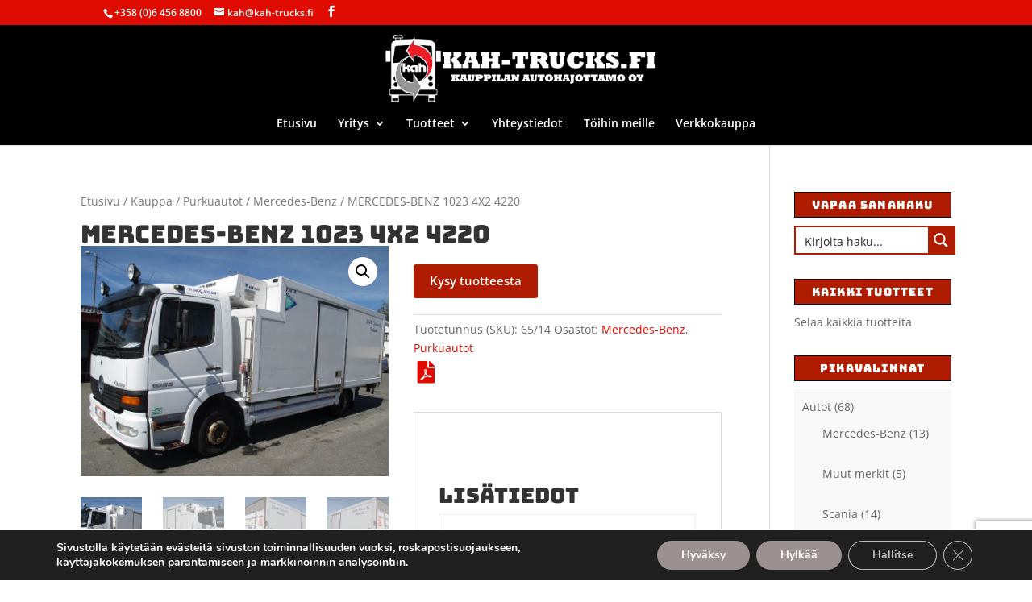

--- FILE ---
content_type: text/html; charset=UTF-8
request_url: https://kah-trucks.fi/kauppa/purkuautot/mercedes-benz-fi/mercedes-benz-1023-4x2-4220/
body_size: 77222
content:
<!DOCTYPE html>
<html lang="fi">
<head>
<meta charset="UTF-8" />
<meta http-equiv="X-UA-Compatible" content="IE=edge">
<link rel="pingback" href="https://kah-trucks.fi/xmlrpc.php" />
<script type="text/javascript">
document.documentElement.className = 'js';
</script>
<title>MERCEDES&#x2d;BENZ 1023 4X2 4220 &#x2d; Kauppilan Autohajottamo Oy</title>
<link rel="preconnect" href="https://fonts.gstatic.com" crossorigin /><style id="et-divi-open-sans-inline-css">/* Original: https://fonts.googleapis.com/css?family=Open+Sans:300italic,400italic,600italic,700italic,800italic,400,300,600,700,800&#038;subset=latin,latin-ext&#038;display=swap *//* User Agent: Mozilla/5.0 (Unknown; Linux x86_64) AppleWebKit/538.1 (KHTML, like Gecko) Safari/538.1 Daum/4.1 */@font-face {font-family: 'Open Sans';font-style: italic;font-weight: 300;font-stretch: normal;font-display: swap;src: url(https://fonts.gstatic.com/s/opensans/v44/memQYaGs126MiZpBA-UFUIcVXSCEkx2cmqvXlWq8tWZ0Pw86hd0Rk5hkWV4exQ.ttf) format('truetype');}@font-face {font-family: 'Open Sans';font-style: italic;font-weight: 400;font-stretch: normal;font-display: swap;src: url(https://fonts.gstatic.com/s/opensans/v44/memQYaGs126MiZpBA-UFUIcVXSCEkx2cmqvXlWq8tWZ0Pw86hd0Rk8ZkWV4exQ.ttf) format('truetype');}@font-face {font-family: 'Open Sans';font-style: italic;font-weight: 600;font-stretch: normal;font-display: swap;src: url(https://fonts.gstatic.com/s/opensans/v44/memQYaGs126MiZpBA-UFUIcVXSCEkx2cmqvXlWq8tWZ0Pw86hd0RkxhjWV4exQ.ttf) format('truetype');}@font-face {font-family: 'Open Sans';font-style: italic;font-weight: 700;font-stretch: normal;font-display: swap;src: url(https://fonts.gstatic.com/s/opensans/v44/memQYaGs126MiZpBA-UFUIcVXSCEkx2cmqvXlWq8tWZ0Pw86hd0RkyFjWV4exQ.ttf) format('truetype');}@font-face {font-family: 'Open Sans';font-style: italic;font-weight: 800;font-stretch: normal;font-display: swap;src: url(https://fonts.gstatic.com/s/opensans/v44/memQYaGs126MiZpBA-UFUIcVXSCEkx2cmqvXlWq8tWZ0Pw86hd0Rk0ZjWV4exQ.ttf) format('truetype');}@font-face {font-family: 'Open Sans';font-style: normal;font-weight: 300;font-stretch: normal;font-display: swap;src: url(https://fonts.gstatic.com/s/opensans/v44/memSYaGs126MiZpBA-UvWbX2vVnXBbObj2OVZyOOSr4dVJWUgsiH0B4uaVc.ttf) format('truetype');}@font-face {font-family: 'Open Sans';font-style: normal;font-weight: 400;font-stretch: normal;font-display: swap;src: url(https://fonts.gstatic.com/s/opensans/v44/memSYaGs126MiZpBA-UvWbX2vVnXBbObj2OVZyOOSr4dVJWUgsjZ0B4uaVc.ttf) format('truetype');}@font-face {font-family: 'Open Sans';font-style: normal;font-weight: 600;font-stretch: normal;font-display: swap;src: url(https://fonts.gstatic.com/s/opensans/v44/memSYaGs126MiZpBA-UvWbX2vVnXBbObj2OVZyOOSr4dVJWUgsgH1x4uaVc.ttf) format('truetype');}@font-face {font-family: 'Open Sans';font-style: normal;font-weight: 700;font-stretch: normal;font-display: swap;src: url(https://fonts.gstatic.com/s/opensans/v44/memSYaGs126MiZpBA-UvWbX2vVnXBbObj2OVZyOOSr4dVJWUgsg-1x4uaVc.ttf) format('truetype');}@font-face {font-family: 'Open Sans';font-style: normal;font-weight: 800;font-stretch: normal;font-display: swap;src: url(https://fonts.gstatic.com/s/opensans/v44/memSYaGs126MiZpBA-UvWbX2vVnXBbObj2OVZyOOSr4dVJWUgshZ1x4uaVc.ttf) format('truetype');}/* User Agent: Mozilla/5.0 (Windows NT 6.1; WOW64; rv:27.0) Gecko/20100101 Firefox/27.0 */@font-face {font-family: 'Open Sans';font-style: italic;font-weight: 300;font-stretch: normal;font-display: swap;src: url(https://fonts.gstatic.com/s/opensans/v44/memQYaGs126MiZpBA-UFUIcVXSCEkx2cmqvXlWq8tWZ0Pw86hd0Rk5hkWV4exg.woff) format('woff');}@font-face {font-family: 'Open Sans';font-style: italic;font-weight: 400;font-stretch: normal;font-display: swap;src: url(https://fonts.gstatic.com/s/opensans/v44/memQYaGs126MiZpBA-UFUIcVXSCEkx2cmqvXlWq8tWZ0Pw86hd0Rk8ZkWV4exg.woff) format('woff');}@font-face {font-family: 'Open Sans';font-style: italic;font-weight: 600;font-stretch: normal;font-display: swap;src: url(https://fonts.gstatic.com/s/opensans/v44/memQYaGs126MiZpBA-UFUIcVXSCEkx2cmqvXlWq8tWZ0Pw86hd0RkxhjWV4exg.woff) format('woff');}@font-face {font-family: 'Open Sans';font-style: italic;font-weight: 700;font-stretch: normal;font-display: swap;src: url(https://fonts.gstatic.com/s/opensans/v44/memQYaGs126MiZpBA-UFUIcVXSCEkx2cmqvXlWq8tWZ0Pw86hd0RkyFjWV4exg.woff) format('woff');}@font-face {font-family: 'Open Sans';font-style: italic;font-weight: 800;font-stretch: normal;font-display: swap;src: url(https://fonts.gstatic.com/s/opensans/v44/memQYaGs126MiZpBA-UFUIcVXSCEkx2cmqvXlWq8tWZ0Pw86hd0Rk0ZjWV4exg.woff) format('woff');}@font-face {font-family: 'Open Sans';font-style: normal;font-weight: 300;font-stretch: normal;font-display: swap;src: url(https://fonts.gstatic.com/s/opensans/v44/memSYaGs126MiZpBA-UvWbX2vVnXBbObj2OVZyOOSr4dVJWUgsiH0B4uaVQ.woff) format('woff');}@font-face {font-family: 'Open Sans';font-style: normal;font-weight: 400;font-stretch: normal;font-display: swap;src: url(https://fonts.gstatic.com/s/opensans/v44/memSYaGs126MiZpBA-UvWbX2vVnXBbObj2OVZyOOSr4dVJWUgsjZ0B4uaVQ.woff) format('woff');}@font-face {font-family: 'Open Sans';font-style: normal;font-weight: 600;font-stretch: normal;font-display: swap;src: url(https://fonts.gstatic.com/s/opensans/v44/memSYaGs126MiZpBA-UvWbX2vVnXBbObj2OVZyOOSr4dVJWUgsgH1x4uaVQ.woff) format('woff');}@font-face {font-family: 'Open Sans';font-style: normal;font-weight: 700;font-stretch: normal;font-display: swap;src: url(https://fonts.gstatic.com/s/opensans/v44/memSYaGs126MiZpBA-UvWbX2vVnXBbObj2OVZyOOSr4dVJWUgsg-1x4uaVQ.woff) format('woff');}@font-face {font-family: 'Open Sans';font-style: normal;font-weight: 800;font-stretch: normal;font-display: swap;src: url(https://fonts.gstatic.com/s/opensans/v44/memSYaGs126MiZpBA-UvWbX2vVnXBbObj2OVZyOOSr4dVJWUgshZ1x4uaVQ.woff) format('woff');}/* User Agent: Mozilla/5.0 (Windows NT 6.3; rv:39.0) Gecko/20100101 Firefox/39.0 */@font-face {font-family: 'Open Sans';font-style: italic;font-weight: 300;font-stretch: normal;font-display: swap;src: url(https://fonts.gstatic.com/s/opensans/v44/memQYaGs126MiZpBA-UFUIcVXSCEkx2cmqvXlWq8tWZ0Pw86hd0Rk5hkWV4ewA.woff2) format('woff2');}@font-face {font-family: 'Open Sans';font-style: italic;font-weight: 400;font-stretch: normal;font-display: swap;src: url(https://fonts.gstatic.com/s/opensans/v44/memQYaGs126MiZpBA-UFUIcVXSCEkx2cmqvXlWq8tWZ0Pw86hd0Rk8ZkWV4ewA.woff2) format('woff2');}@font-face {font-family: 'Open Sans';font-style: italic;font-weight: 600;font-stretch: normal;font-display: swap;src: url(https://fonts.gstatic.com/s/opensans/v44/memQYaGs126MiZpBA-UFUIcVXSCEkx2cmqvXlWq8tWZ0Pw86hd0RkxhjWV4ewA.woff2) format('woff2');}@font-face {font-family: 'Open Sans';font-style: italic;font-weight: 700;font-stretch: normal;font-display: swap;src: url(https://fonts.gstatic.com/s/opensans/v44/memQYaGs126MiZpBA-UFUIcVXSCEkx2cmqvXlWq8tWZ0Pw86hd0RkyFjWV4ewA.woff2) format('woff2');}@font-face {font-family: 'Open Sans';font-style: italic;font-weight: 800;font-stretch: normal;font-display: swap;src: url(https://fonts.gstatic.com/s/opensans/v44/memQYaGs126MiZpBA-UFUIcVXSCEkx2cmqvXlWq8tWZ0Pw86hd0Rk0ZjWV4ewA.woff2) format('woff2');}@font-face {font-family: 'Open Sans';font-style: normal;font-weight: 300;font-stretch: normal;font-display: swap;src: url(https://fonts.gstatic.com/s/opensans/v44/memSYaGs126MiZpBA-UvWbX2vVnXBbObj2OVZyOOSr4dVJWUgsiH0B4uaVI.woff2) format('woff2');}@font-face {font-family: 'Open Sans';font-style: normal;font-weight: 400;font-stretch: normal;font-display: swap;src: url(https://fonts.gstatic.com/s/opensans/v44/memSYaGs126MiZpBA-UvWbX2vVnXBbObj2OVZyOOSr4dVJWUgsjZ0B4uaVI.woff2) format('woff2');}@font-face {font-family: 'Open Sans';font-style: normal;font-weight: 600;font-stretch: normal;font-display: swap;src: url(https://fonts.gstatic.com/s/opensans/v44/memSYaGs126MiZpBA-UvWbX2vVnXBbObj2OVZyOOSr4dVJWUgsgH1x4uaVI.woff2) format('woff2');}@font-face {font-family: 'Open Sans';font-style: normal;font-weight: 700;font-stretch: normal;font-display: swap;src: url(https://fonts.gstatic.com/s/opensans/v44/memSYaGs126MiZpBA-UvWbX2vVnXBbObj2OVZyOOSr4dVJWUgsg-1x4uaVI.woff2) format('woff2');}@font-face {font-family: 'Open Sans';font-style: normal;font-weight: 800;font-stretch: normal;font-display: swap;src: url(https://fonts.gstatic.com/s/opensans/v44/memSYaGs126MiZpBA-UvWbX2vVnXBbObj2OVZyOOSr4dVJWUgshZ1x4uaVI.woff2) format('woff2');}</style>
<!-- The SEO Framework tehnyt Sybre Waaijer -->
<meta name="robots" content="max-snippet:-1,max-image-preview:large,max-video-preview:-1" />
<link rel="canonical" href="https://kah-trucks.fi/kauppa/purkuautot/mercedes-benz-fi/mercedes-benz-1023-4x2-4220/" />
<meta property="og:type" content="product" />
<meta property="og:locale" content="fi_FI" />
<meta property="og:site_name" content="Kauppilan Autohajottamo Oy" />
<meta property="og:title" content="MERCEDES&#x2d;BENZ 1023 4X2 4220" />
<meta property="og:url" content="https://kah-trucks.fi/kauppa/purkuautot/mercedes-benz-fi/mercedes-benz-1023-4x2-4220/" />
<meta property="og:image" content="https://kah-trucks.fi/wp-content/uploads/2018/08/mb65_a.jpg" />
<meta property="og:image:width" content="800" />
<meta property="og:image:height" content="600" />
<meta property="article:published_time" content="2018-08-10T07:53:01+00:00" />
<meta property="article:modified_time" content="2018-08-14T14:46:24+00:00" />
<meta name="twitter:card" content="summary_large_image" />
<meta name="twitter:title" content="MERCEDES&#x2d;BENZ 1023 4X2 4220" />
<meta name="twitter:image" content="https://kah-trucks.fi/wp-content/uploads/2018/08/mb65_a.jpg" />
<script type="application/ld+json">{"@context":"https://schema.org","@graph":[{"@type":"WebSite","@id":"https://kah-trucks.fi/#/schema/WebSite","url":"https://kah-trucks.fi/","name":"Kauppilan Autohajottamo Oy","description":"Käytetyt kuorma&#x2d;autot ja varaosat.","inLanguage":"fi","potentialAction":{"@type":"SearchAction","target":{"@type":"EntryPoint","urlTemplate":"https://kah-trucks.fi/search/{search_term_string}/"},"query-input":"required name=search_term_string"},"publisher":{"@type":"Organization","@id":"https://kah-trucks.fi/#/schema/Organization","name":"Kauppilan Autohajottamo Oy","url":"https://kah-trucks.fi/","logo":{"@type":"ImageObject","url":"https://kah-trucks.fi/wp-content/uploads/2020/04/cropped-ikoni.png","contentUrl":"https://kah-trucks.fi/wp-content/uploads/2020/04/cropped-ikoni.png","width":512,"height":512}}},{"@type":"WebPage","@id":"https://kah-trucks.fi/kauppa/purkuautot/mercedes-benz-fi/mercedes-benz-1023-4x2-4220/","url":"https://kah-trucks.fi/kauppa/purkuautot/mercedes-benz-fi/mercedes-benz-1023-4x2-4220/","name":"MERCEDES&#x2d;BENZ 1023 4X2 4220 &#x2d; Kauppilan Autohajottamo Oy","inLanguage":"fi","isPartOf":{"@id":"https://kah-trucks.fi/#/schema/WebSite"},"breadcrumb":{"@type":"BreadcrumbList","@id":"https://kah-trucks.fi/#/schema/BreadcrumbList","itemListElement":[{"@type":"ListItem","position":1,"item":"https://kah-trucks.fi/","name":"Kauppilan Autohajottamo Oy"},{"@type":"ListItem","position":2,"item":"https://kah-trucks.fi/kauppa/","name":"Kauppa"},{"@type":"ListItem","position":3,"name":"MERCEDES&#x2d;BENZ 1023 4X2 4220"}]},"potentialAction":{"@type":"ReadAction","target":"https://kah-trucks.fi/kauppa/purkuautot/mercedes-benz-fi/mercedes-benz-1023-4x2-4220/"},"datePublished":"2018-08-10T07:53:01+00:00","dateModified":"2018-08-14T14:46:24+00:00"}]}</script>
<!-- / The SEO Framework tehnyt Sybre Waaijer | 8.21ms meta | 4.33ms boot -->
<script type="text/javascript">
let jqueryParams=[],jQuery=function(r){return jqueryParams=[...jqueryParams,r],jQuery},$=function(r){return jqueryParams=[...jqueryParams,r],$};window.jQuery=jQuery,window.$=jQuery;let customHeadScripts=!1;jQuery.fn=jQuery.prototype={},$.fn=jQuery.prototype={},jQuery.noConflict=function(r){if(window.jQuery)return jQuery=window.jQuery,$=window.jQuery,customHeadScripts=!0,jQuery.noConflict},jQuery.ready=function(r){jqueryParams=[...jqueryParams,r]},$.ready=function(r){jqueryParams=[...jqueryParams,r]},jQuery.load=function(r){jqueryParams=[...jqueryParams,r]},$.load=function(r){jqueryParams=[...jqueryParams,r]},jQuery.fn.ready=function(r){jqueryParams=[...jqueryParams,r]},$.fn.ready=function(r){jqueryParams=[...jqueryParams,r]};</script><link rel='dns-prefetch' href='//www.recaptcha.net' />
<link rel="alternate" type="application/rss+xml" title="Kauppilan Autohajottamo Oy &raquo; syöte" href="https://kah-trucks.fi/feed/" />
<link rel="alternate" type="application/rss+xml" title="Kauppilan Autohajottamo Oy &raquo; kommenttien syöte" href="https://kah-trucks.fi/comments/feed/" />
<meta content="Kahtruck v.3.6.1528887270" name="generator"/><!-- <link rel='stylesheet' id='easy-autocomplete-css' href='https://kah-trucks.fi/wp-content/plugins/woocommerce-products-filter/js/easy-autocomplete/easy-autocomplete.min.css?ver=3.3.7.2' type='text/css' media='all' /> -->
<!-- <link rel='stylesheet' id='easy-autocomplete-theme-css' href='https://kah-trucks.fi/wp-content/plugins/woocommerce-products-filter/js/easy-autocomplete/easy-autocomplete.themes.min.css?ver=3.3.7.2' type='text/css' media='all' /> -->
<!-- <link rel='stylesheet' id='contact-form-7-css' href='https://kah-trucks.fi/wp-content/plugins/contact-form-7/includes/css/styles.css?ver=6.1.3' type='text/css' media='all' /> -->
<!-- <link rel='stylesheet' id='widgetopts-styles-css' href='https://kah-trucks.fi/wp-content/plugins/widget-options/assets/css/widget-options.css?ver=4.1.3' type='text/css' media='all' /> -->
<!-- <link rel='stylesheet' id='woocommerce-print-products-css' href='https://kah-trucks.fi/wp-content/plugins/woocommerce-print-products/public/css/woocommerce-print-products-public.css?ver=1.8.14' type='text/css' media='all' /> -->
<!-- <link rel='stylesheet' id='font-awesome-css' href='https://kah-trucks.fi/wp-content/plugins/woocommerce-print-products/public/css/fontawesome-free-5.15.3-web/css/all.min.css?ver=5.15.3' type='text/css' media='all' /> -->
<link rel="stylesheet" type="text/css" href="//kah-trucks.fi/wp-content/cache/wpfc-minified/1nejb9qk/c3s1g.css" media="all"/>
<style id='font-awesome-inline-css' type='text/css'>
[data-font="FontAwesome"]:before {font-family: 'FontAwesome' !important;content: attr(data-icon) !important;speak: none !important;font-weight: normal !important;font-variant: normal !important;text-transform: none !important;line-height: 1 !important;font-style: normal !important;-webkit-font-smoothing: antialiased !important;-moz-osx-font-smoothing: grayscale !important;}
</style>
<!-- <link rel='stylesheet' id='woof-css' href='https://kah-trucks.fi/wp-content/plugins/woocommerce-products-filter/css/front.css?ver=3.3.7.2' type='text/css' media='all' /> -->
<link rel="stylesheet" type="text/css" href="//kah-trucks.fi/wp-content/cache/wpfc-minified/kalqcsyo/c3s1g.css" media="all"/>
<style id='woof-inline-css' type='text/css'>
.woof_products_top_panel li span, .woof_products_top_panel2 li span{background: url(https://kah-trucks.fi/wp-content/plugins/woocommerce-products-filter/img/delete.png);background-size: 14px 14px;background-repeat: no-repeat;background-position: right;}
.woof_childs_list_opener span.woof_is_closed{
background: url(https://kah-trucks.fi/wp-content/uploads/2018/09/togglemorered.png);
}
.woof_childs_list_opener span.woof_is_opened{
background: url(https://kah-trucks.fi/wp-content/uploads/2018/09/togglelessred.png);
}
.woof_edit_view{
display: none;
}
</style>
<!-- <link rel='stylesheet' id='chosen-drop-down-css' href='https://kah-trucks.fi/wp-content/plugins/woocommerce-products-filter/js/chosen/chosen.min.css?ver=3.3.7.2' type='text/css' media='all' /> -->
<!-- <link rel='stylesheet' id='icheck-jquery-color-flat-css' href='https://kah-trucks.fi/wp-content/plugins/woocommerce-products-filter/js/icheck/skins/flat/_all.css?ver=3.3.7.2' type='text/css' media='all' /> -->
<!-- <link rel='stylesheet' id='icheck-jquery-color-square-css' href='https://kah-trucks.fi/wp-content/plugins/woocommerce-products-filter/js/icheck/skins/square/_all.css?ver=3.3.7.2' type='text/css' media='all' /> -->
<!-- <link rel='stylesheet' id='icheck-jquery-color-minimal-css' href='https://kah-trucks.fi/wp-content/plugins/woocommerce-products-filter/js/icheck/skins/minimal/_all.css?ver=3.3.7.2' type='text/css' media='all' /> -->
<!-- <link rel='stylesheet' id='woof_by_author_html_items-css' href='https://kah-trucks.fi/wp-content/plugins/woocommerce-products-filter/ext/by_author/css/by_author.css?ver=3.3.7.2' type='text/css' media='all' /> -->
<!-- <link rel='stylesheet' id='woof_by_backorder_html_items-css' href='https://kah-trucks.fi/wp-content/plugins/woocommerce-products-filter/ext/by_backorder/css/by_backorder.css?ver=3.3.7.2' type='text/css' media='all' /> -->
<!-- <link rel='stylesheet' id='woof_by_instock_html_items-css' href='https://kah-trucks.fi/wp-content/plugins/woocommerce-products-filter/ext/by_instock/css/by_instock.css?ver=3.3.7.2' type='text/css' media='all' /> -->
<!-- <link rel='stylesheet' id='woof_by_onsales_html_items-css' href='https://kah-trucks.fi/wp-content/plugins/woocommerce-products-filter/ext/by_onsales/css/by_onsales.css?ver=3.3.7.2' type='text/css' media='all' /> -->
<!-- <link rel='stylesheet' id='woof_by_sku_html_items-css' href='https://kah-trucks.fi/wp-content/plugins/woocommerce-products-filter/ext/by_sku/css/by_sku.css?ver=3.3.7.2' type='text/css' media='all' /> -->
<!-- <link rel='stylesheet' id='woof_by_text_html_items-css' href='https://kah-trucks.fi/wp-content/plugins/woocommerce-products-filter/ext/by_text/assets/css/front.css?ver=3.3.7.2' type='text/css' media='all' /> -->
<!-- <link rel='stylesheet' id='woof_color_html_items-css' href='https://kah-trucks.fi/wp-content/plugins/woocommerce-products-filter/ext/color/css/html_types/color.css?ver=3.3.7.2' type='text/css' media='all' /> -->
<!-- <link rel='stylesheet' id='woof_image_html_items-css' href='https://kah-trucks.fi/wp-content/plugins/woocommerce-products-filter/ext/image/css/html_types/image.css?ver=3.3.7.2' type='text/css' media='all' /> -->
<!-- <link rel='stylesheet' id='woof_label_html_items-css' href='https://kah-trucks.fi/wp-content/plugins/woocommerce-products-filter/ext/label/css/html_types/label.css?ver=3.3.7.2' type='text/css' media='all' /> -->
<!-- <link rel='stylesheet' id='woof_select_hierarchy_html_items-css' href='https://kah-trucks.fi/wp-content/plugins/woocommerce-products-filter/ext/select_hierarchy/css/html_types/select_hierarchy.css?ver=3.3.7.2' type='text/css' media='all' /> -->
<!-- <link rel='stylesheet' id='woof_select_radio_check_html_items-css' href='https://kah-trucks.fi/wp-content/plugins/woocommerce-products-filter/ext/select_radio_check/css/html_types/select_radio_check.css?ver=3.3.7.2' type='text/css' media='all' /> -->
<!-- <link rel='stylesheet' id='woof_slider_html_items-css' href='https://kah-trucks.fi/wp-content/plugins/woocommerce-products-filter/ext/slider/css/html_types/slider.css?ver=3.3.7.2' type='text/css' media='all' /> -->
<!-- <link rel='stylesheet' id='woof_sd_html_items_checkbox-css' href='https://kah-trucks.fi/wp-content/plugins/woocommerce-products-filter/ext/smart_designer/css/elements/checkbox.css?ver=3.3.7.2' type='text/css' media='all' /> -->
<!-- <link rel='stylesheet' id='woof_sd_html_items_radio-css' href='https://kah-trucks.fi/wp-content/plugins/woocommerce-products-filter/ext/smart_designer/css/elements/radio.css?ver=3.3.7.2' type='text/css' media='all' /> -->
<!-- <link rel='stylesheet' id='woof_sd_html_items_switcher-css' href='https://kah-trucks.fi/wp-content/plugins/woocommerce-products-filter/ext/smart_designer/css/elements/switcher.css?ver=3.3.7.2' type='text/css' media='all' /> -->
<!-- <link rel='stylesheet' id='woof_sd_html_items_color-css' href='https://kah-trucks.fi/wp-content/plugins/woocommerce-products-filter/ext/smart_designer/css/elements/color.css?ver=3.3.7.2' type='text/css' media='all' /> -->
<!-- <link rel='stylesheet' id='woof_sd_html_items_tooltip-css' href='https://kah-trucks.fi/wp-content/plugins/woocommerce-products-filter/ext/smart_designer/css/tooltip.css?ver=3.3.7.2' type='text/css' media='all' /> -->
<!-- <link rel='stylesheet' id='woof_sd_html_items_front-css' href='https://kah-trucks.fi/wp-content/plugins/woocommerce-products-filter/ext/smart_designer/css/front.css?ver=3.3.7.2' type='text/css' media='all' /> -->
<!-- <link rel='stylesheet' id='woof-switcher23-css' href='https://kah-trucks.fi/wp-content/plugins/woocommerce-products-filter/css/switcher.css?ver=3.3.7.2' type='text/css' media='all' /> -->
<!-- <link rel='stylesheet' id='photoswipe-css' href='https://kah-trucks.fi/wp-content/plugins/woocommerce/assets/css/photoswipe/photoswipe.min.css?ver=10.3.5' type='text/css' media='all' /> -->
<!-- <link rel='stylesheet' id='photoswipe-default-skin-css' href='https://kah-trucks.fi/wp-content/plugins/woocommerce/assets/css/photoswipe/default-skin/default-skin.min.css?ver=10.3.5' type='text/css' media='all' /> -->
<!-- <link rel='stylesheet' id='woocommerce-layout-css' href='https://kah-trucks.fi/wp-content/plugins/woocommerce/assets/css/woocommerce-layout.css?ver=10.3.5' type='text/css' media='all' /> -->
<link rel="stylesheet" type="text/css" href="//kah-trucks.fi/wp-content/cache/wpfc-minified/k1llav75/c3s2m.css" media="all"/>
<!-- <link rel='stylesheet' id='woocommerce-smallscreen-css' href='https://kah-trucks.fi/wp-content/plugins/woocommerce/assets/css/woocommerce-smallscreen.css?ver=10.3.5' type='text/css' media='only screen and (max-width: 768px)' /> -->
<link rel="stylesheet" type="text/css" href="//kah-trucks.fi/wp-content/cache/wpfc-minified/lctg5lte/c3s1g.css" media="only screen and (max-width: 768px)"/>
<!-- <link rel='stylesheet' id='woocommerce-general-css' href='https://kah-trucks.fi/wp-content/plugins/woocommerce/assets/css/woocommerce.css?ver=10.3.5' type='text/css' media='all' /> -->
<link rel="stylesheet" type="text/css" href="//kah-trucks.fi/wp-content/cache/wpfc-minified/ln68d04q/c3s1g.css" media="all"/>
<style id='woocommerce-inline-inline-css' type='text/css'>
.woocommerce form .form-row .required { visibility: visible; }
</style>
<!-- <link rel='stylesheet' id='yith_wcbm_badge_style-css' href='https://kah-trucks.fi/wp-content/plugins/yith-woocommerce-badges-management/assets/css/frontend.css?ver=3.20.0' type='text/css' media='all' /> -->
<link rel="stylesheet" type="text/css" href="//kah-trucks.fi/wp-content/cache/wpfc-minified/fdf4n11y/c3s1g.css" media="all"/>
<style id='yith_wcbm_badge_style-inline-css' type='text/css'>
.yith-wcbm-badge.yith-wcbm-badge-text.yith-wcbm-badge-718 {
top: 0; left: 0; 
-ms-transform: ; 
-webkit-transform: ; 
transform: ;
padding: 0px 0px 0px 0px;
background-color:#dd3333; border-radius: 0px 0px 0px 0px; width:100px; height:50px;
}.yith-wcbm-badge.yith-wcbm-badge-text.yith-wcbm-badge-719 {
top: 0; left: 0; 
-ms-transform: ; 
-webkit-transform: ; 
transform: ;
padding: 0px 0px 0px 0px;
background-color:#dd3333; border-radius: 0px 0px 0px 0px; width:100px; height:50px;
}
</style>
<!-- <link rel='stylesheet' id='yith-gfont-open-sans-css' href='https://kah-trucks.fi/wp-content/plugins/yith-woocommerce-badges-management/assets/fonts/open-sans/style.css?ver=3.20.0' type='text/css' media='all' /> -->
<!-- <link rel='stylesheet' id='brands-styles-css' href='https://kah-trucks.fi/wp-content/plugins/woocommerce/assets/css/brands.css?ver=10.3.5' type='text/css' media='all' /> -->
<!-- <link rel='stylesheet' id='wpb-get-a-quote-button-sweetalert2-css' href='https://kah-trucks.fi/wp-content/plugins/get-a-quote-button-pro/assets/css/sweetalert2.min.css?ver=4.0.3' type='text/css' media='all' /> -->
<!-- <link rel='stylesheet' id='wpb-get-a-quote-button-styles-css' href='https://kah-trucks.fi/wp-content/plugins/get-a-quote-button-pro/assets/css/frontend.css?ver=4.0.3' type='text/css' media='all' /> -->
<link rel="stylesheet" type="text/css" href="//kah-trucks.fi/wp-content/cache/wpfc-minified/qw4umn82/c3s1g.css" media="all"/>
<style id='wpb-get-a-quote-button-styles-inline-css' type='text/css'>
.wpb-get-a-quote-button-btn-default {
border-radius: 3px;
font-weight: 600;
font-size: 15px!important;
}
.wpb-get-a-quote-button-btn-default,
.wpb-gqf-form-style-true input[type=submit],
.wpb-gqf-form-style-true input[type=button],
.wpb-gqf-form-style-true input[type=submit],
.wpb-gqf-form-style-true input[type=button] {
color: #ffffff;
background: #af1c00;
}
.wpb-get-a-quote-button-btn-default:hover, .wpb-get-a-quote-button-btn-default:focus,
.wpb-gqf-form-style-true input[type=submit]:hover, .wpb-gqf-form-style-true input[type=submit]:focus,
.wpb-gqf-form-style-true input[type=button]:hover, .wpb-gqf-form-style-true input[type=button]:focus,
.wpb-gqf-form-style-true input[type=submit]:hover, .wpb-gqf-form-style-true input[type=submit]:focus,
.wpb-gqf-form-style-true input[type=button]:hover, .wpb-gqf-form-style-true input[type=button]:focus {
color: #ffffff;
background: #af1c00;
}
.wpb-gqf-popup.swal2-container .swal2-popup {
background: #ffffff;
border-radius: 5px;
}
</style>
<style id='divi-style-parent-inline-inline-css' type='text/css'>
/*!
Theme Name: Divi
Theme URI: http://www.elegantthemes.com/gallery/divi/
Version: 4.27.4
Description: Smart. Flexible. Beautiful. Divi is the most powerful theme in our collection.
Author: Elegant Themes
Author URI: http://www.elegantthemes.com
License: GNU General Public License v2
License URI: http://www.gnu.org/licenses/gpl-2.0.html
*/
a,abbr,acronym,address,applet,b,big,blockquote,body,center,cite,code,dd,del,dfn,div,dl,dt,em,fieldset,font,form,h1,h2,h3,h4,h5,h6,html,i,iframe,img,ins,kbd,label,legend,li,object,ol,p,pre,q,s,samp,small,span,strike,strong,sub,sup,tt,u,ul,var{margin:0;padding:0;border:0;outline:0;font-size:100%;-ms-text-size-adjust:100%;-webkit-text-size-adjust:100%;vertical-align:baseline;background:transparent}body{line-height:1}ol,ul{list-style:none}blockquote,q{quotes:none}blockquote:after,blockquote:before,q:after,q:before{content:"";content:none}blockquote{margin:20px 0 30px;border-left:5px solid;padding-left:20px}:focus{outline:0}del{text-decoration:line-through}pre{overflow:auto;padding:10px}figure{margin:0}table{border-collapse:collapse;border-spacing:0}article,aside,footer,header,hgroup,nav,section{display:block}body{font-family:Open Sans,Arial,sans-serif;font-size:14px;color:#666;background-color:#fff;line-height:1.7em;font-weight:500;-webkit-font-smoothing:antialiased;-moz-osx-font-smoothing:grayscale}body.page-template-page-template-blank-php #page-container{padding-top:0!important}body.et_cover_background{background-size:cover!important;background-position:top!important;background-repeat:no-repeat!important;background-attachment:fixed}a{color:#2ea3f2}a,a:hover{text-decoration:none}p{padding-bottom:1em}p:not(.has-background):last-of-type{padding-bottom:0}p.et_normal_padding{padding-bottom:1em}strong{font-weight:700}cite,em,i{font-style:italic}code,pre{font-family:Courier New,monospace;margin-bottom:10px}ins{text-decoration:none}sub,sup{height:0;line-height:1;position:relative;vertical-align:baseline}sup{bottom:.8em}sub{top:.3em}dl{margin:0 0 1.5em}dl dt{font-weight:700}dd{margin-left:1.5em}blockquote p{padding-bottom:0}embed,iframe,object,video{max-width:100%}h1,h2,h3,h4,h5,h6{color:#333;padding-bottom:10px;line-height:1em;font-weight:500}h1 a,h2 a,h3 a,h4 a,h5 a,h6 a{color:inherit}h1{font-size:30px}h2{font-size:26px}h3{font-size:22px}h4{font-size:18px}h5{font-size:16px}h6{font-size:14px}input{-webkit-appearance:none}input[type=checkbox]{-webkit-appearance:checkbox}input[type=radio]{-webkit-appearance:radio}input.text,input.title,input[type=email],input[type=password],input[type=tel],input[type=text],select,textarea{background-color:#fff;border:1px solid #bbb;padding:2px;color:#4e4e4e}input.text:focus,input.title:focus,input[type=text]:focus,select:focus,textarea:focus{border-color:#2d3940;color:#3e3e3e}input.text,input.title,input[type=text],select,textarea{margin:0}textarea{padding:4px}button,input,select,textarea{font-family:inherit}img{max-width:100%;height:auto}.clear{clear:both}br.clear{margin:0;padding:0}.pagination{clear:both}#et_search_icon:hover,.et-social-icon a:hover,.et_password_protected_form .et_submit_button,.form-submit .et_pb_buttontton.alt.disabled,.nav-single a,.posted_in a{color:#2ea3f2}.et-search-form,blockquote{border-color:#2ea3f2}#main-content{background-color:#fff}.container{width:80%;max-width:1080px;margin:auto;position:relative}body:not(.et-tb) #main-content .container,body:not(.et-tb-has-header) #main-content .container{padding-top:58px}.et_full_width_page #main-content .container:before{display:none}.main_title{margin-bottom:20px}.et_password_protected_form .et_submit_button:hover,.form-submit .et_pb_button:hover{background:rgba(0,0,0,.05)}.et_button_icon_visible .et_pb_button{padding-right:2em;padding-left:.7em}.et_button_icon_visible .et_pb_button:after{opacity:1;margin-left:0}.et_button_left .et_pb_button:hover:after{left:.15em}.et_button_left .et_pb_button:after{margin-left:0;left:1em}.et_button_icon_visible.et_button_left .et_pb_button,.et_button_left .et_pb_button:hover,.et_button_left .et_pb_module .et_pb_button:hover{padding-left:2em;padding-right:.7em}.et_button_icon_visible.et_button_left .et_pb_button:after,.et_button_left .et_pb_button:hover:after{left:.15em}.et_password_protected_form .et_submit_button:hover,.form-submit .et_pb_button:hover{padding:.3em 1em}.et_button_no_icon .et_pb_button:after{display:none}.et_button_no_icon.et_button_icon_visible.et_button_left .et_pb_button,.et_button_no_icon.et_button_left .et_pb_button:hover,.et_button_no_icon .et_pb_button,.et_button_no_icon .et_pb_button:hover{padding:.3em 1em!important}.et_button_custom_icon .et_pb_button:after{line-height:1.7em}.et_button_custom_icon.et_button_icon_visible .et_pb_button:after,.et_button_custom_icon .et_pb_button:hover:after{margin-left:.3em}#left-area .post_format-post-format-gallery .wp-block-gallery:first-of-type{padding:0;margin-bottom:-16px}.entry-content table:not(.variations){border:1px solid #eee;margin:0 0 15px;text-align:left;width:100%}.entry-content thead th,.entry-content tr th{color:#555;font-weight:700;padding:9px 24px}.entry-content tr td{border-top:1px solid #eee;padding:6px 24px}#left-area ul,.entry-content ul,.et-l--body ul,.et-l--footer ul,.et-l--header ul{list-style-type:disc;padding:0 0 23px 1em;line-height:26px}#left-area ol,.entry-content ol,.et-l--body ol,.et-l--footer ol,.et-l--header ol{list-style-type:decimal;list-style-position:inside;padding:0 0 23px;line-height:26px}#left-area ul li ul,.entry-content ul li ol{padding:2px 0 2px 20px}#left-area ol li ul,.entry-content ol li ol,.et-l--body ol li ol,.et-l--footer ol li ol,.et-l--header ol li ol{padding:2px 0 2px 35px}#left-area ul.wp-block-gallery{display:-webkit-box;display:-ms-flexbox;display:flex;-ms-flex-wrap:wrap;flex-wrap:wrap;list-style-type:none;padding:0}#left-area ul.products{padding:0!important;line-height:1.7!important;list-style:none!important}.gallery-item a{display:block}.gallery-caption,.gallery-item a{width:90%}#wpadminbar{z-index:100001}#left-area .post-meta{font-size:14px;padding-bottom:15px}#left-area .post-meta a{text-decoration:none;color:#666}#left-area .et_featured_image{padding-bottom:7px}.single .post{padding-bottom:25px}body.single .et_audio_content{margin-bottom:-6px}.nav-single a{text-decoration:none;color:#2ea3f2;font-size:14px;font-weight:400}.nav-previous{float:left}.nav-next{float:right}.et_password_protected_form p input{background-color:#eee;border:none!important;width:100%!important;border-radius:0!important;font-size:14px;color:#999!important;padding:16px!important;-webkit-box-sizing:border-box;box-sizing:border-box}.et_password_protected_form label{display:none}.et_password_protected_form .et_submit_button{font-family:inherit;display:block;float:right;margin:8px auto 0;cursor:pointer}.post-password-required p.nocomments.container{max-width:100%}.post-password-required p.nocomments.container:before{display:none}.aligncenter,div.post .new-post .aligncenter{display:block;margin-left:auto;margin-right:auto}.wp-caption{border:1px solid #ddd;text-align:center;background-color:#f3f3f3;margin-bottom:10px;max-width:96%;padding:8px}.wp-caption.alignleft{margin:0 30px 20px 0}.wp-caption.alignright{margin:0 0 20px 30px}.wp-caption img{margin:0;padding:0;border:0}.wp-caption p.wp-caption-text{font-size:12px;padding:0 4px 5px;margin:0}.alignright{float:right}.alignleft{float:left}img.alignleft{display:inline;float:left;margin-right:15px}img.alignright{display:inline;float:right;margin-left:15px}.page.et_pb_pagebuilder_layout #main-content{background-color:transparent}body #main-content .et_builder_inner_content>h1,body #main-content .et_builder_inner_content>h2,body #main-content .et_builder_inner_content>h3,body #main-content .et_builder_inner_content>h4,body #main-content .et_builder_inner_content>h5,body #main-content .et_builder_inner_content>h6{line-height:1.4em}body #main-content .et_builder_inner_content>p{line-height:1.7em}.wp-block-pullquote{margin:20px 0 30px}.wp-block-pullquote.has-background blockquote{border-left:none}.wp-block-group.has-background{padding:1.5em 1.5em .5em}@media (min-width:981px){#left-area{width:79.125%;padding-bottom:23px}#main-content .container:before{content:"";position:absolute;top:0;height:100%;width:1px;background-color:#e2e2e2}.et_full_width_page #left-area,.et_no_sidebar #left-area{float:none;width:100%!important}.et_full_width_page #left-area{padding-bottom:0}.et_no_sidebar #main-content .container:before{display:none}}@media (max-width:980px){#page-container{padding-top:80px}.et-tb #page-container,.et-tb-has-header #page-container{padding-top:0!important}#left-area,#sidebar{width:100%!important}#main-content .container:before{display:none!important}.et_full_width_page .et_gallery_item:nth-child(4n+1){clear:none}}@media print{#page-container{padding-top:0!important}}#wp-admin-bar-et-use-visual-builder a:before{font-family:ETmodules!important;content:"\e625";font-size:30px!important;width:28px;margin-top:-3px;color:#974df3!important}#wp-admin-bar-et-use-visual-builder:hover a:before{color:#fff!important}#wp-admin-bar-et-use-visual-builder:hover a,#wp-admin-bar-et-use-visual-builder a:hover{transition:background-color .5s ease;-webkit-transition:background-color .5s ease;-moz-transition:background-color .5s ease;background-color:#7e3bd0!important;color:#fff!important}* html .clearfix,:first-child+html .clearfix{zoom:1}.iphone .et_pb_section_video_bg video::-webkit-media-controls-start-playback-button{display:none!important;-webkit-appearance:none}.et_mobile_device .et_pb_section_parallax .et_pb_parallax_css{background-attachment:scroll}.et-social-facebook a.icon:before{content:"\e093"}.et-social-twitter a.icon:before{content:"\e094"}.et-social-google-plus a.icon:before{content:"\e096"}.et-social-instagram a.icon:before{content:"\e09a"}.et-social-rss a.icon:before{content:"\e09e"}.ai1ec-single-event:after{content:" ";display:table;clear:both}.evcal_event_details .evcal_evdata_cell .eventon_details_shading_bot.eventon_details_shading_bot{z-index:3}.wp-block-divi-layout{margin-bottom:1em}*{-webkit-box-sizing:border-box;box-sizing:border-box}#et-info-email:before,#et-info-phone:before,#et_search_icon:before,.comment-reply-link:after,.et-cart-info span:before,.et-pb-arrow-next:before,.et-pb-arrow-prev:before,.et-social-icon a:before,.et_audio_container .mejs-playpause-button button:before,.et_audio_container .mejs-volume-button button:before,.et_overlay:before,.et_password_protected_form .et_submit_button:after,.et_pb_button:after,.et_pb_contact_reset:after,.et_pb_contact_submit:after,.et_pb_font_icon:before,.et_pb_newsletter_button:after,.et_pb_pricing_table_button:after,.et_pb_promo_button:after,.et_pb_testimonial:before,.et_pb_toggle_title:before,.form-submit .et_pb_button:after,.mobile_menu_bar:before,a.et_pb_more_button:after{font-family:ETmodules!important;speak:none;font-style:normal;font-weight:400;-webkit-font-feature-settings:normal;font-feature-settings:normal;font-variant:normal;text-transform:none;line-height:1;-webkit-font-smoothing:antialiased;-moz-osx-font-smoothing:grayscale;text-shadow:0 0;direction:ltr}.et-pb-icon,.et_pb_custom_button_icon.et_pb_button:after,.et_pb_login .et_pb_custom_button_icon.et_pb_button:after,.et_pb_woo_custom_button_icon .button.et_pb_custom_button_icon.et_pb_button:after,.et_pb_woo_custom_button_icon .button.et_pb_custom_button_icon.et_pb_button:hover:after{content:attr(data-icon)}.et-pb-icon{font-family:ETmodules;speak:none;font-weight:400;-webkit-font-feature-settings:normal;font-feature-settings:normal;font-variant:normal;text-transform:none;line-height:1;-webkit-font-smoothing:antialiased;font-size:96px;font-style:normal;display:inline-block;-webkit-box-sizing:border-box;box-sizing:border-box;direction:ltr}#et-ajax-saving{display:none;-webkit-transition:background .3s,-webkit-box-shadow .3s;transition:background .3s,-webkit-box-shadow .3s;transition:background .3s,box-shadow .3s;transition:background .3s,box-shadow .3s,-webkit-box-shadow .3s;-webkit-box-shadow:rgba(0,139,219,.247059) 0 0 60px;box-shadow:0 0 60px rgba(0,139,219,.247059);position:fixed;top:50%;left:50%;width:50px;height:50px;background:#fff;border-radius:50px;margin:-25px 0 0 -25px;z-index:999999;text-align:center}#et-ajax-saving img{margin:9px}.et-safe-mode-indicator,.et-safe-mode-indicator:focus,.et-safe-mode-indicator:hover{-webkit-box-shadow:0 5px 10px rgba(41,196,169,.15);box-shadow:0 5px 10px rgba(41,196,169,.15);background:#29c4a9;color:#fff;font-size:14px;font-weight:600;padding:12px;line-height:16px;border-radius:3px;position:fixed;bottom:30px;right:30px;z-index:999999;text-decoration:none;font-family:Open Sans,sans-serif;-webkit-font-smoothing:antialiased;-moz-osx-font-smoothing:grayscale}.et_pb_button{font-size:20px;font-weight:500;padding:.3em 1em;line-height:1.7em!important;background-color:transparent;background-size:cover;background-position:50%;background-repeat:no-repeat;border:2px solid;border-radius:3px;-webkit-transition-duration:.2s;transition-duration:.2s;-webkit-transition-property:all!important;transition-property:all!important}.et_pb_button,.et_pb_button_inner{position:relative}.et_pb_button:hover,.et_pb_module .et_pb_button:hover{border:2px solid transparent;padding:.3em 2em .3em .7em}.et_pb_button:hover{background-color:hsla(0,0%,100%,.2)}.et_pb_bg_layout_light.et_pb_button:hover,.et_pb_bg_layout_light .et_pb_button:hover{background-color:rgba(0,0,0,.05)}.et_pb_button:after,.et_pb_button:before{font-size:32px;line-height:1em;content:"\35";opacity:0;position:absolute;margin-left:-1em;-webkit-transition:all .2s;transition:all .2s;text-transform:none;-webkit-font-feature-settings:"kern" off;font-feature-settings:"kern" off;font-variant:none;font-style:normal;font-weight:400;text-shadow:none}.et_pb_button.et_hover_enabled:hover:after,.et_pb_button.et_pb_hovered:hover:after{-webkit-transition:none!important;transition:none!important}.et_pb_button:before{display:none}.et_pb_button:hover:after{opacity:1;margin-left:0}.et_pb_column_1_3 h1,.et_pb_column_1_4 h1,.et_pb_column_1_5 h1,.et_pb_column_1_6 h1,.et_pb_column_2_5 h1{font-size:26px}.et_pb_column_1_3 h2,.et_pb_column_1_4 h2,.et_pb_column_1_5 h2,.et_pb_column_1_6 h2,.et_pb_column_2_5 h2{font-size:23px}.et_pb_column_1_3 h3,.et_pb_column_1_4 h3,.et_pb_column_1_5 h3,.et_pb_column_1_6 h3,.et_pb_column_2_5 h3{font-size:20px}.et_pb_column_1_3 h4,.et_pb_column_1_4 h4,.et_pb_column_1_5 h4,.et_pb_column_1_6 h4,.et_pb_column_2_5 h4{font-size:18px}.et_pb_column_1_3 h5,.et_pb_column_1_4 h5,.et_pb_column_1_5 h5,.et_pb_column_1_6 h5,.et_pb_column_2_5 h5{font-size:16px}.et_pb_column_1_3 h6,.et_pb_column_1_4 h6,.et_pb_column_1_5 h6,.et_pb_column_1_6 h6,.et_pb_column_2_5 h6{font-size:15px}.et_pb_bg_layout_dark,.et_pb_bg_layout_dark h1,.et_pb_bg_layout_dark h2,.et_pb_bg_layout_dark h3,.et_pb_bg_layout_dark h4,.et_pb_bg_layout_dark h5,.et_pb_bg_layout_dark h6{color:#fff!important}.et_pb_module.et_pb_text_align_left{text-align:left}.et_pb_module.et_pb_text_align_center{text-align:center}.et_pb_module.et_pb_text_align_right{text-align:right}.et_pb_module.et_pb_text_align_justified{text-align:justify}.clearfix:after{visibility:hidden;display:block;font-size:0;content:" ";clear:both;height:0}.et_pb_bg_layout_light .et_pb_more_button{color:#2ea3f2}.et_builder_inner_content{position:relative;z-index:1}header .et_builder_inner_content{z-index:2}.et_pb_css_mix_blend_mode_passthrough{mix-blend-mode:unset!important}.et_pb_image_container{margin:-20px -20px 29px}.et_pb_module_inner{position:relative}.et_hover_enabled_preview{z-index:2}.et_hover_enabled:hover{position:relative;z-index:2}.et_pb_all_tabs,.et_pb_module,.et_pb_posts_nav a,.et_pb_tab,.et_pb_with_background{position:relative;background-size:cover;background-position:50%;background-repeat:no-repeat}.et_pb_background_mask,.et_pb_background_pattern{bottom:0;left:0;position:absolute;right:0;top:0}.et_pb_background_mask{background-size:calc(100% + 2px) calc(100% + 2px);background-repeat:no-repeat;background-position:50%;overflow:hidden}.et_pb_background_pattern{background-position:0 0;background-repeat:repeat}.et_pb_with_border{position:relative;border:0 solid #333}.post-password-required .et_pb_row{padding:0;width:100%}.post-password-required .et_password_protected_form{min-height:0}body.et_pb_pagebuilder_layout.et_pb_show_title .post-password-required .et_password_protected_form h1,body:not(.et_pb_pagebuilder_layout) .post-password-required .et_password_protected_form h1{display:none}.et_pb_no_bg{padding:0!important}.et_overlay.et_pb_inline_icon:before,.et_pb_inline_icon:before{content:attr(data-icon)}.et_pb_more_button{color:inherit;text-shadow:none;text-decoration:none;display:inline-block;margin-top:20px}.et_parallax_bg_wrap{overflow:hidden;position:absolute;top:0;right:0;bottom:0;left:0}.et_parallax_bg{background-repeat:no-repeat;background-position:top;background-size:cover;position:absolute;bottom:0;left:0;width:100%;height:100%;display:block}.et_parallax_bg.et_parallax_bg__hover,.et_parallax_bg.et_parallax_bg_phone,.et_parallax_bg.et_parallax_bg_tablet,.et_parallax_gradient.et_parallax_gradient__hover,.et_parallax_gradient.et_parallax_gradient_phone,.et_parallax_gradient.et_parallax_gradient_tablet,.et_pb_section_parallax_hover:hover .et_parallax_bg:not(.et_parallax_bg__hover),.et_pb_section_parallax_hover:hover .et_parallax_gradient:not(.et_parallax_gradient__hover){display:none}.et_pb_section_parallax_hover:hover .et_parallax_bg.et_parallax_bg__hover,.et_pb_section_parallax_hover:hover .et_parallax_gradient.et_parallax_gradient__hover{display:block}.et_parallax_gradient{bottom:0;display:block;left:0;position:absolute;right:0;top:0}.et_pb_module.et_pb_section_parallax,.et_pb_posts_nav a.et_pb_section_parallax,.et_pb_tab.et_pb_section_parallax{position:relative}.et_pb_section_parallax .et_pb_parallax_css,.et_pb_slides .et_parallax_bg.et_pb_parallax_css{background-attachment:fixed}body.et-bfb .et_pb_section_parallax .et_pb_parallax_css,body.et-bfb .et_pb_slides .et_parallax_bg.et_pb_parallax_css{background-attachment:scroll;bottom:auto}.et_pb_section_parallax.et_pb_column .et_pb_module,.et_pb_section_parallax.et_pb_row .et_pb_column,.et_pb_section_parallax.et_pb_row .et_pb_module{z-index:9;position:relative}.et_pb_more_button:hover:after{opacity:1;margin-left:0}.et_pb_preload .et_pb_section_video_bg,.et_pb_preload>div{visibility:hidden}.et_pb_preload,.et_pb_section.et_pb_section_video.et_pb_preload{position:relative;background:#464646!important}.et_pb_preload:before{content:"";position:absolute;top:50%;left:50%;background:url(https://kah-trucks.fi/wp-content/themes/Divi/includes/builder/styles/images/preloader.gif) no-repeat;border-radius:32px;width:32px;height:32px;margin:-16px 0 0 -16px}.box-shadow-overlay{position:absolute;top:0;left:0;width:100%;height:100%;z-index:10;pointer-events:none}.et_pb_section>.box-shadow-overlay~.et_pb_row{z-index:11}body.safari .section_has_divider{will-change:transform}.et_pb_row>.box-shadow-overlay{z-index:8}.has-box-shadow-overlay{position:relative}.et_clickable{cursor:pointer}.screen-reader-text{border:0;clip:rect(1px,1px,1px,1px);-webkit-clip-path:inset(50%);clip-path:inset(50%);height:1px;margin:-1px;overflow:hidden;padding:0;position:absolute!important;width:1px;word-wrap:normal!important}.et_multi_view_hidden,.et_multi_view_hidden_image{display:none!important}@keyframes multi-view-image-fade{0%{opacity:0}10%{opacity:.1}20%{opacity:.2}30%{opacity:.3}40%{opacity:.4}50%{opacity:.5}60%{opacity:.6}70%{opacity:.7}80%{opacity:.8}90%{opacity:.9}to{opacity:1}}.et_multi_view_image__loading{visibility:hidden}.et_multi_view_image__loaded{-webkit-animation:multi-view-image-fade .5s;animation:multi-view-image-fade .5s}#et-pb-motion-effects-offset-tracker{visibility:hidden!important;opacity:0;position:absolute;top:0;left:0}.et-pb-before-scroll-animation{opacity:0}header.et-l.et-l--header:after{clear:both;display:block;content:""}.et_pb_module{-webkit-animation-timing-function:linear;animation-timing-function:linear;-webkit-animation-duration:.2s;animation-duration:.2s}@-webkit-keyframes fadeBottom{0%{opacity:0;-webkit-transform:translateY(10%);transform:translateY(10%)}to{opacity:1;-webkit-transform:translateY(0);transform:translateY(0)}}@keyframes fadeBottom{0%{opacity:0;-webkit-transform:translateY(10%);transform:translateY(10%)}to{opacity:1;-webkit-transform:translateY(0);transform:translateY(0)}}@-webkit-keyframes fadeLeft{0%{opacity:0;-webkit-transform:translateX(-10%);transform:translateX(-10%)}to{opacity:1;-webkit-transform:translateX(0);transform:translateX(0)}}@keyframes fadeLeft{0%{opacity:0;-webkit-transform:translateX(-10%);transform:translateX(-10%)}to{opacity:1;-webkit-transform:translateX(0);transform:translateX(0)}}@-webkit-keyframes fadeRight{0%{opacity:0;-webkit-transform:translateX(10%);transform:translateX(10%)}to{opacity:1;-webkit-transform:translateX(0);transform:translateX(0)}}@keyframes fadeRight{0%{opacity:0;-webkit-transform:translateX(10%);transform:translateX(10%)}to{opacity:1;-webkit-transform:translateX(0);transform:translateX(0)}}@-webkit-keyframes fadeTop{0%{opacity:0;-webkit-transform:translateY(-10%);transform:translateY(-10%)}to{opacity:1;-webkit-transform:translateX(0);transform:translateX(0)}}@keyframes fadeTop{0%{opacity:0;-webkit-transform:translateY(-10%);transform:translateY(-10%)}to{opacity:1;-webkit-transform:translateX(0);transform:translateX(0)}}@-webkit-keyframes fadeIn{0%{opacity:0}to{opacity:1}}@keyframes fadeIn{0%{opacity:0}to{opacity:1}}.et-waypoint:not(.et_pb_counters){opacity:0}@media (min-width:981px){.et_pb_section.et_section_specialty div.et_pb_row .et_pb_column .et_pb_column .et_pb_module.et-last-child,.et_pb_section.et_section_specialty div.et_pb_row .et_pb_column .et_pb_column .et_pb_module:last-child,.et_pb_section.et_section_specialty div.et_pb_row .et_pb_column .et_pb_row_inner .et_pb_column .et_pb_module.et-last-child,.et_pb_section.et_section_specialty div.et_pb_row .et_pb_column .et_pb_row_inner .et_pb_column .et_pb_module:last-child,.et_pb_section div.et_pb_row .et_pb_column .et_pb_module.et-last-child,.et_pb_section div.et_pb_row .et_pb_column .et_pb_module:last-child{margin-bottom:0}}@media (max-width:980px){.et_overlay.et_pb_inline_icon_tablet:before,.et_pb_inline_icon_tablet:before{content:attr(data-icon-tablet)}.et_parallax_bg.et_parallax_bg_tablet_exist,.et_parallax_gradient.et_parallax_gradient_tablet_exist{display:none}.et_parallax_bg.et_parallax_bg_tablet,.et_parallax_gradient.et_parallax_gradient_tablet{display:block}.et_pb_column .et_pb_module{margin-bottom:30px}.et_pb_row .et_pb_column .et_pb_module.et-last-child,.et_pb_row .et_pb_column .et_pb_module:last-child,.et_section_specialty .et_pb_row .et_pb_column .et_pb_module.et-last-child,.et_section_specialty .et_pb_row .et_pb_column .et_pb_module:last-child{margin-bottom:0}.et_pb_more_button{display:inline-block!important}.et_pb_bg_layout_light_tablet.et_pb_button,.et_pb_bg_layout_light_tablet.et_pb_module.et_pb_button,.et_pb_bg_layout_light_tablet .et_pb_more_button{color:#2ea3f2}.et_pb_bg_layout_light_tablet .et_pb_forgot_password a{color:#666}.et_pb_bg_layout_light_tablet h1,.et_pb_bg_layout_light_tablet h2,.et_pb_bg_layout_light_tablet h3,.et_pb_bg_layout_light_tablet h4,.et_pb_bg_layout_light_tablet h5,.et_pb_bg_layout_light_tablet h6{color:#333!important}.et_pb_module .et_pb_bg_layout_light_tablet.et_pb_button{color:#2ea3f2!important}.et_pb_bg_layout_light_tablet{color:#666!important}.et_pb_bg_layout_dark_tablet,.et_pb_bg_layout_dark_tablet h1,.et_pb_bg_layout_dark_tablet h2,.et_pb_bg_layout_dark_tablet h3,.et_pb_bg_layout_dark_tablet h4,.et_pb_bg_layout_dark_tablet h5,.et_pb_bg_layout_dark_tablet h6{color:#fff!important}.et_pb_bg_layout_dark_tablet.et_pb_button,.et_pb_bg_layout_dark_tablet.et_pb_module.et_pb_button,.et_pb_bg_layout_dark_tablet .et_pb_more_button{color:inherit}.et_pb_bg_layout_dark_tablet .et_pb_forgot_password a{color:#fff}.et_pb_module.et_pb_text_align_left-tablet{text-align:left}.et_pb_module.et_pb_text_align_center-tablet{text-align:center}.et_pb_module.et_pb_text_align_right-tablet{text-align:right}.et_pb_module.et_pb_text_align_justified-tablet{text-align:justify}}@media (max-width:767px){.et_pb_more_button{display:inline-block!important}.et_overlay.et_pb_inline_icon_phone:before,.et_pb_inline_icon_phone:before{content:attr(data-icon-phone)}.et_parallax_bg.et_parallax_bg_phone_exist,.et_parallax_gradient.et_parallax_gradient_phone_exist{display:none}.et_parallax_bg.et_parallax_bg_phone,.et_parallax_gradient.et_parallax_gradient_phone{display:block}.et-hide-mobile{display:none!important}.et_pb_bg_layout_light_phone.et_pb_button,.et_pb_bg_layout_light_phone.et_pb_module.et_pb_button,.et_pb_bg_layout_light_phone .et_pb_more_button{color:#2ea3f2}.et_pb_bg_layout_light_phone .et_pb_forgot_password a{color:#666}.et_pb_bg_layout_light_phone h1,.et_pb_bg_layout_light_phone h2,.et_pb_bg_layout_light_phone h3,.et_pb_bg_layout_light_phone h4,.et_pb_bg_layout_light_phone h5,.et_pb_bg_layout_light_phone h6{color:#333!important}.et_pb_module .et_pb_bg_layout_light_phone.et_pb_button{color:#2ea3f2!important}.et_pb_bg_layout_light_phone{color:#666!important}.et_pb_bg_layout_dark_phone,.et_pb_bg_layout_dark_phone h1,.et_pb_bg_layout_dark_phone h2,.et_pb_bg_layout_dark_phone h3,.et_pb_bg_layout_dark_phone h4,.et_pb_bg_layout_dark_phone h5,.et_pb_bg_layout_dark_phone h6{color:#fff!important}.et_pb_bg_layout_dark_phone.et_pb_button,.et_pb_bg_layout_dark_phone.et_pb_module.et_pb_button,.et_pb_bg_layout_dark_phone .et_pb_more_button{color:inherit}.et_pb_module .et_pb_bg_layout_dark_phone.et_pb_button{color:#fff!important}.et_pb_bg_layout_dark_phone .et_pb_forgot_password a{color:#fff}.et_pb_module.et_pb_text_align_left-phone{text-align:left}.et_pb_module.et_pb_text_align_center-phone{text-align:center}.et_pb_module.et_pb_text_align_right-phone{text-align:right}.et_pb_module.et_pb_text_align_justified-phone{text-align:justify}}@media (max-width:479px){a.et_pb_more_button{display:block}}@media (min-width:768px) and (max-width:980px){[data-et-multi-view-load-tablet-hidden=true]:not(.et_multi_view_swapped){display:none!important}}@media (max-width:767px){[data-et-multi-view-load-phone-hidden=true]:not(.et_multi_view_swapped){display:none!important}}.et_pb_menu.et_pb_menu--style-inline_centered_logo .et_pb_menu__menu nav ul{-webkit-box-pack:center;-ms-flex-pack:center;justify-content:center}@-webkit-keyframes multi-view-image-fade{0%{-webkit-transform:scale(1);transform:scale(1);opacity:1}50%{-webkit-transform:scale(1.01);transform:scale(1.01);opacity:1}to{-webkit-transform:scale(1);transform:scale(1);opacity:1}}
</style>
<style id='divi-dynamic-critical-inline-css' type='text/css'>
@font-face{font-family:ETmodules;font-display:block;src:url(//kah-trucks.fi/wp-content/themes/Divi/core/admin/fonts/modules/base/modules.eot);src:url(//kah-trucks.fi/wp-content/themes/Divi/core/admin/fonts/modules/base/modules.eot?#iefix) format("embedded-opentype"),url(//kah-trucks.fi/wp-content/themes/Divi/core/admin/fonts/modules/base/modules.woff) format("woff"),url(//kah-trucks.fi/wp-content/themes/Divi/core/admin/fonts/modules/base/modules.ttf) format("truetype"),url(//kah-trucks.fi/wp-content/themes/Divi/core/admin/fonts/modules/base/modules.svg#ETmodules) format("svg");font-weight:400;font-style:normal}
.et_audio_content,.et_link_content,.et_quote_content{background-color:#2ea3f2}.et_pb_post .et-pb-controllers a{margin-bottom:10px}.format-gallery .et-pb-controllers{bottom:0}.et_pb_blog_grid .et_audio_content{margin-bottom:19px}.et_pb_row .et_pb_blog_grid .et_pb_post .et_pb_slide{min-height:180px}.et_audio_content .wp-block-audio{margin:0;padding:0}.et_audio_content h2{line-height:44px}.et_pb_column_1_2 .et_audio_content h2,.et_pb_column_1_3 .et_audio_content h2,.et_pb_column_1_4 .et_audio_content h2,.et_pb_column_1_5 .et_audio_content h2,.et_pb_column_1_6 .et_audio_content h2,.et_pb_column_2_5 .et_audio_content h2,.et_pb_column_3_5 .et_audio_content h2,.et_pb_column_3_8 .et_audio_content h2{margin-bottom:9px;margin-top:0}.et_pb_column_1_2 .et_audio_content,.et_pb_column_3_5 .et_audio_content{padding:35px 40px}.et_pb_column_1_2 .et_audio_content h2,.et_pb_column_3_5 .et_audio_content h2{line-height:32px}.et_pb_column_1_3 .et_audio_content,.et_pb_column_1_4 .et_audio_content,.et_pb_column_1_5 .et_audio_content,.et_pb_column_1_6 .et_audio_content,.et_pb_column_2_5 .et_audio_content,.et_pb_column_3_8 .et_audio_content{padding:35px 20px}.et_pb_column_1_3 .et_audio_content h2,.et_pb_column_1_4 .et_audio_content h2,.et_pb_column_1_5 .et_audio_content h2,.et_pb_column_1_6 .et_audio_content h2,.et_pb_column_2_5 .et_audio_content h2,.et_pb_column_3_8 .et_audio_content h2{font-size:18px;line-height:26px}article.et_pb_has_overlay .et_pb_blog_image_container{position:relative}.et_pb_post>.et_main_video_container{position:relative;margin-bottom:30px}.et_pb_post .et_pb_video_overlay .et_pb_video_play{color:#fff}.et_pb_post .et_pb_video_overlay_hover:hover{background:rgba(0,0,0,.6)}.et_audio_content,.et_link_content,.et_quote_content{text-align:center;word-wrap:break-word;position:relative;padding:50px 60px}.et_audio_content h2,.et_link_content a.et_link_main_url,.et_link_content h2,.et_quote_content blockquote cite,.et_quote_content blockquote p{color:#fff!important}.et_quote_main_link{position:absolute;text-indent:-9999px;width:100%;height:100%;display:block;top:0;left:0}.et_quote_content blockquote{padding:0;margin:0;border:none}.et_audio_content h2,.et_link_content h2,.et_quote_content blockquote p{margin-top:0}.et_audio_content h2{margin-bottom:20px}.et_audio_content h2,.et_link_content h2,.et_quote_content blockquote p{line-height:44px}.et_link_content a.et_link_main_url,.et_quote_content blockquote cite{font-size:18px;font-weight:200}.et_quote_content blockquote cite{font-style:normal}.et_pb_column_2_3 .et_quote_content{padding:50px 42px 45px}.et_pb_column_2_3 .et_audio_content,.et_pb_column_2_3 .et_link_content{padding:40px 40px 45px}.et_pb_column_1_2 .et_audio_content,.et_pb_column_1_2 .et_link_content,.et_pb_column_1_2 .et_quote_content,.et_pb_column_3_5 .et_audio_content,.et_pb_column_3_5 .et_link_content,.et_pb_column_3_5 .et_quote_content{padding:35px 40px}.et_pb_column_1_2 .et_quote_content blockquote p,.et_pb_column_3_5 .et_quote_content blockquote p{font-size:26px;line-height:32px}.et_pb_column_1_2 .et_audio_content h2,.et_pb_column_1_2 .et_link_content h2,.et_pb_column_3_5 .et_audio_content h2,.et_pb_column_3_5 .et_link_content h2{line-height:32px}.et_pb_column_1_2 .et_link_content a.et_link_main_url,.et_pb_column_1_2 .et_quote_content blockquote cite,.et_pb_column_3_5 .et_link_content a.et_link_main_url,.et_pb_column_3_5 .et_quote_content blockquote cite{font-size:14px}.et_pb_column_1_3 .et_quote_content,.et_pb_column_1_4 .et_quote_content,.et_pb_column_1_5 .et_quote_content,.et_pb_column_1_6 .et_quote_content,.et_pb_column_2_5 .et_quote_content,.et_pb_column_3_8 .et_quote_content{padding:35px 30px 32px}.et_pb_column_1_3 .et_audio_content,.et_pb_column_1_3 .et_link_content,.et_pb_column_1_4 .et_audio_content,.et_pb_column_1_4 .et_link_content,.et_pb_column_1_5 .et_audio_content,.et_pb_column_1_5 .et_link_content,.et_pb_column_1_6 .et_audio_content,.et_pb_column_1_6 .et_link_content,.et_pb_column_2_5 .et_audio_content,.et_pb_column_2_5 .et_link_content,.et_pb_column_3_8 .et_audio_content,.et_pb_column_3_8 .et_link_content{padding:35px 20px}.et_pb_column_1_3 .et_audio_content h2,.et_pb_column_1_3 .et_link_content h2,.et_pb_column_1_3 .et_quote_content blockquote p,.et_pb_column_1_4 .et_audio_content h2,.et_pb_column_1_4 .et_link_content h2,.et_pb_column_1_4 .et_quote_content blockquote p,.et_pb_column_1_5 .et_audio_content h2,.et_pb_column_1_5 .et_link_content h2,.et_pb_column_1_5 .et_quote_content blockquote p,.et_pb_column_1_6 .et_audio_content h2,.et_pb_column_1_6 .et_link_content h2,.et_pb_column_1_6 .et_quote_content blockquote p,.et_pb_column_2_5 .et_audio_content h2,.et_pb_column_2_5 .et_link_content h2,.et_pb_column_2_5 .et_quote_content blockquote p,.et_pb_column_3_8 .et_audio_content h2,.et_pb_column_3_8 .et_link_content h2,.et_pb_column_3_8 .et_quote_content blockquote p{font-size:18px;line-height:26px}.et_pb_column_1_3 .et_link_content a.et_link_main_url,.et_pb_column_1_3 .et_quote_content blockquote cite,.et_pb_column_1_4 .et_link_content a.et_link_main_url,.et_pb_column_1_4 .et_quote_content blockquote cite,.et_pb_column_1_5 .et_link_content a.et_link_main_url,.et_pb_column_1_5 .et_quote_content blockquote cite,.et_pb_column_1_6 .et_link_content a.et_link_main_url,.et_pb_column_1_6 .et_quote_content blockquote cite,.et_pb_column_2_5 .et_link_content a.et_link_main_url,.et_pb_column_2_5 .et_quote_content blockquote cite,.et_pb_column_3_8 .et_link_content a.et_link_main_url,.et_pb_column_3_8 .et_quote_content blockquote cite{font-size:14px}.et_pb_post .et_pb_gallery_post_type .et_pb_slide{min-height:500px;background-size:cover!important;background-position:top}.format-gallery .et_pb_slider.gallery-not-found .et_pb_slide{-webkit-box-shadow:inset 0 0 10px rgba(0,0,0,.1);box-shadow:inset 0 0 10px rgba(0,0,0,.1)}.format-gallery .et_pb_slider:hover .et-pb-arrow-prev{left:0}.format-gallery .et_pb_slider:hover .et-pb-arrow-next{right:0}.et_pb_post>.et_pb_slider{margin-bottom:30px}.et_pb_column_3_4 .et_pb_post .et_pb_slide{min-height:442px}.et_pb_column_2_3 .et_pb_post .et_pb_slide{min-height:390px}.et_pb_column_1_2 .et_pb_post .et_pb_slide,.et_pb_column_3_5 .et_pb_post .et_pb_slide{min-height:284px}.et_pb_column_1_3 .et_pb_post .et_pb_slide,.et_pb_column_2_5 .et_pb_post .et_pb_slide,.et_pb_column_3_8 .et_pb_post .et_pb_slide{min-height:180px}.et_pb_column_1_4 .et_pb_post .et_pb_slide,.et_pb_column_1_5 .et_pb_post .et_pb_slide,.et_pb_column_1_6 .et_pb_post .et_pb_slide{min-height:125px}.et_pb_portfolio.et_pb_section_parallax .pagination,.et_pb_portfolio.et_pb_section_video .pagination,.et_pb_portfolio_grid.et_pb_section_parallax .pagination,.et_pb_portfolio_grid.et_pb_section_video .pagination{position:relative}.et_pb_bg_layout_light .et_pb_post .post-meta,.et_pb_bg_layout_light .et_pb_post .post-meta a,.et_pb_bg_layout_light .et_pb_post p{color:#666}.et_pb_bg_layout_dark .et_pb_post .post-meta,.et_pb_bg_layout_dark .et_pb_post .post-meta a,.et_pb_bg_layout_dark .et_pb_post p{color:inherit}.et_pb_text_color_dark .et_audio_content h2,.et_pb_text_color_dark .et_link_content a.et_link_main_url,.et_pb_text_color_dark .et_link_content h2,.et_pb_text_color_dark .et_quote_content blockquote cite,.et_pb_text_color_dark .et_quote_content blockquote p{color:#666!important}.et_pb_text_color_dark.et_audio_content h2,.et_pb_text_color_dark.et_link_content a.et_link_main_url,.et_pb_text_color_dark.et_link_content h2,.et_pb_text_color_dark.et_quote_content blockquote cite,.et_pb_text_color_dark.et_quote_content blockquote p{color:#bbb!important}.et_pb_text_color_dark.et_audio_content,.et_pb_text_color_dark.et_link_content,.et_pb_text_color_dark.et_quote_content{background-color:#e8e8e8}@media (min-width:981px) and (max-width:1100px){.et_quote_content{padding:50px 70px 45px}.et_pb_column_2_3 .et_quote_content{padding:50px 50px 45px}.et_pb_column_1_2 .et_quote_content,.et_pb_column_3_5 .et_quote_content{padding:35px 47px 30px}.et_pb_column_1_3 .et_quote_content,.et_pb_column_1_4 .et_quote_content,.et_pb_column_1_5 .et_quote_content,.et_pb_column_1_6 .et_quote_content,.et_pb_column_2_5 .et_quote_content,.et_pb_column_3_8 .et_quote_content{padding:35px 25px 32px}.et_pb_column_4_4 .et_pb_post .et_pb_slide{min-height:534px}.et_pb_column_3_4 .et_pb_post .et_pb_slide{min-height:392px}.et_pb_column_2_3 .et_pb_post .et_pb_slide{min-height:345px}.et_pb_column_1_2 .et_pb_post .et_pb_slide,.et_pb_column_3_5 .et_pb_post .et_pb_slide{min-height:250px}.et_pb_column_1_3 .et_pb_post .et_pb_slide,.et_pb_column_2_5 .et_pb_post .et_pb_slide,.et_pb_column_3_8 .et_pb_post .et_pb_slide{min-height:155px}.et_pb_column_1_4 .et_pb_post .et_pb_slide,.et_pb_column_1_5 .et_pb_post .et_pb_slide,.et_pb_column_1_6 .et_pb_post .et_pb_slide{min-height:108px}}@media (max-width:980px){.et_pb_bg_layout_dark_tablet .et_audio_content h2{color:#fff!important}.et_pb_text_color_dark_tablet.et_audio_content h2{color:#bbb!important}.et_pb_text_color_dark_tablet.et_audio_content{background-color:#e8e8e8}.et_pb_bg_layout_dark_tablet .et_audio_content h2,.et_pb_bg_layout_dark_tablet .et_link_content a.et_link_main_url,.et_pb_bg_layout_dark_tablet .et_link_content h2,.et_pb_bg_layout_dark_tablet .et_quote_content blockquote cite,.et_pb_bg_layout_dark_tablet .et_quote_content blockquote p{color:#fff!important}.et_pb_text_color_dark_tablet .et_audio_content h2,.et_pb_text_color_dark_tablet .et_link_content a.et_link_main_url,.et_pb_text_color_dark_tablet .et_link_content h2,.et_pb_text_color_dark_tablet .et_quote_content blockquote cite,.et_pb_text_color_dark_tablet .et_quote_content blockquote p{color:#666!important}.et_pb_text_color_dark_tablet.et_audio_content h2,.et_pb_text_color_dark_tablet.et_link_content a.et_link_main_url,.et_pb_text_color_dark_tablet.et_link_content h2,.et_pb_text_color_dark_tablet.et_quote_content blockquote cite,.et_pb_text_color_dark_tablet.et_quote_content blockquote p{color:#bbb!important}.et_pb_text_color_dark_tablet.et_audio_content,.et_pb_text_color_dark_tablet.et_link_content,.et_pb_text_color_dark_tablet.et_quote_content{background-color:#e8e8e8}}@media (min-width:768px) and (max-width:980px){.et_audio_content h2{font-size:26px!important;line-height:44px!important;margin-bottom:24px!important}.et_pb_post>.et_pb_gallery_post_type>.et_pb_slides>.et_pb_slide{min-height:384px!important}.et_quote_content{padding:50px 43px 45px!important}.et_quote_content blockquote p{font-size:26px!important;line-height:44px!important}.et_quote_content blockquote cite{font-size:18px!important}.et_link_content{padding:40px 40px 45px}.et_link_content h2{font-size:26px!important;line-height:44px!important}.et_link_content a.et_link_main_url{font-size:18px!important}}@media (max-width:767px){.et_audio_content h2,.et_link_content h2,.et_quote_content,.et_quote_content blockquote p{font-size:20px!important;line-height:26px!important}.et_audio_content,.et_link_content{padding:35px 20px!important}.et_audio_content h2{margin-bottom:9px!important}.et_pb_bg_layout_dark_phone .et_audio_content h2{color:#fff!important}.et_pb_text_color_dark_phone.et_audio_content{background-color:#e8e8e8}.et_link_content a.et_link_main_url,.et_quote_content blockquote cite{font-size:14px!important}.format-gallery .et-pb-controllers{height:auto}.et_pb_post>.et_pb_gallery_post_type>.et_pb_slides>.et_pb_slide{min-height:222px!important}.et_pb_bg_layout_dark_phone .et_audio_content h2,.et_pb_bg_layout_dark_phone .et_link_content a.et_link_main_url,.et_pb_bg_layout_dark_phone .et_link_content h2,.et_pb_bg_layout_dark_phone .et_quote_content blockquote cite,.et_pb_bg_layout_dark_phone .et_quote_content blockquote p{color:#fff!important}.et_pb_text_color_dark_phone .et_audio_content h2,.et_pb_text_color_dark_phone .et_link_content a.et_link_main_url,.et_pb_text_color_dark_phone .et_link_content h2,.et_pb_text_color_dark_phone .et_quote_content blockquote cite,.et_pb_text_color_dark_phone .et_quote_content blockquote p{color:#666!important}.et_pb_text_color_dark_phone.et_audio_content h2,.et_pb_text_color_dark_phone.et_link_content a.et_link_main_url,.et_pb_text_color_dark_phone.et_link_content h2,.et_pb_text_color_dark_phone.et_quote_content blockquote cite,.et_pb_text_color_dark_phone.et_quote_content blockquote p{color:#bbb!important}.et_pb_text_color_dark_phone.et_audio_content,.et_pb_text_color_dark_phone.et_link_content,.et_pb_text_color_dark_phone.et_quote_content{background-color:#e8e8e8}}@media (max-width:479px){.et_pb_column_1_2 .et_pb_carousel_item .et_pb_video_play,.et_pb_column_1_3 .et_pb_carousel_item .et_pb_video_play,.et_pb_column_2_3 .et_pb_carousel_item .et_pb_video_play,.et_pb_column_2_5 .et_pb_carousel_item .et_pb_video_play,.et_pb_column_3_5 .et_pb_carousel_item .et_pb_video_play,.et_pb_column_3_8 .et_pb_carousel_item .et_pb_video_play{font-size:1.5rem;line-height:1.5rem;margin-left:-.75rem;margin-top:-.75rem}.et_audio_content,.et_quote_content{padding:35px 20px!important}.et_pb_post>.et_pb_gallery_post_type>.et_pb_slides>.et_pb_slide{min-height:156px!important}}.et_full_width_page .et_gallery_item{float:left;width:20.875%;margin:0 5.5% 5.5% 0}.et_full_width_page .et_gallery_item:nth-child(3n){margin-right:5.5%}.et_full_width_page .et_gallery_item:nth-child(3n+1){clear:none}.et_full_width_page .et_gallery_item:nth-child(4n){margin-right:0}.et_full_width_page .et_gallery_item:nth-child(4n+1){clear:both}
.et_pb_slider{position:relative;overflow:hidden}.et_pb_slide{padding:0 6%;background-size:cover;background-position:50%;background-repeat:no-repeat}.et_pb_slider .et_pb_slide{display:none;float:left;margin-right:-100%;position:relative;width:100%;text-align:center;list-style:none!important;background-position:50%;background-size:100%;background-size:cover}.et_pb_slider .et_pb_slide:first-child{display:list-item}.et-pb-controllers{position:absolute;bottom:20px;left:0;width:100%;text-align:center;z-index:10}.et-pb-controllers a{display:inline-block;background-color:hsla(0,0%,100%,.5);text-indent:-9999px;border-radius:7px;width:7px;height:7px;margin-right:10px;padding:0;opacity:.5}.et-pb-controllers .et-pb-active-control{opacity:1}.et-pb-controllers a:last-child{margin-right:0}.et-pb-controllers .et-pb-active-control{background-color:#fff}.et_pb_slides .et_pb_temp_slide{display:block}.et_pb_slides:after{content:"";display:block;clear:both;visibility:hidden;line-height:0;height:0;width:0}@media (max-width:980px){.et_pb_bg_layout_light_tablet .et-pb-controllers .et-pb-active-control{background-color:#333}.et_pb_bg_layout_light_tablet .et-pb-controllers a{background-color:rgba(0,0,0,.3)}.et_pb_bg_layout_light_tablet .et_pb_slide_content{color:#333}.et_pb_bg_layout_dark_tablet .et_pb_slide_description{text-shadow:0 1px 3px rgba(0,0,0,.3)}.et_pb_bg_layout_dark_tablet .et_pb_slide_content{color:#fff}.et_pb_bg_layout_dark_tablet .et-pb-controllers .et-pb-active-control{background-color:#fff}.et_pb_bg_layout_dark_tablet .et-pb-controllers a{background-color:hsla(0,0%,100%,.5)}}@media (max-width:767px){.et-pb-controllers{position:absolute;bottom:5%;left:0;width:100%;text-align:center;z-index:10;height:14px}.et_transparent_nav .et_pb_section:first-child .et-pb-controllers{bottom:18px}.et_pb_bg_layout_light_phone.et_pb_slider_with_overlay .et_pb_slide_overlay_container,.et_pb_bg_layout_light_phone.et_pb_slider_with_text_overlay .et_pb_text_overlay_wrapper{background-color:hsla(0,0%,100%,.9)}.et_pb_bg_layout_light_phone .et-pb-controllers .et-pb-active-control{background-color:#333}.et_pb_bg_layout_dark_phone.et_pb_slider_with_overlay .et_pb_slide_overlay_container,.et_pb_bg_layout_dark_phone.et_pb_slider_with_text_overlay .et_pb_text_overlay_wrapper,.et_pb_bg_layout_light_phone .et-pb-controllers a{background-color:rgba(0,0,0,.3)}.et_pb_bg_layout_dark_phone .et-pb-controllers .et-pb-active-control{background-color:#fff}.et_pb_bg_layout_dark_phone .et-pb-controllers a{background-color:hsla(0,0%,100%,.5)}}.et_mobile_device .et_pb_slider_parallax .et_pb_slide,.et_mobile_device .et_pb_slides .et_parallax_bg.et_pb_parallax_css{background-attachment:scroll}
.et-pb-arrow-next,.et-pb-arrow-prev{position:absolute;top:50%;z-index:100;font-size:48px;color:#fff;margin-top:-24px;-webkit-transition:all .2s ease-in-out;transition:all .2s ease-in-out;opacity:0}.et_pb_bg_layout_light .et-pb-arrow-next,.et_pb_bg_layout_light .et-pb-arrow-prev{color:#333}.et_pb_slider:hover .et-pb-arrow-prev{left:22px;opacity:1}.et_pb_slider:hover .et-pb-arrow-next{right:22px;opacity:1}.et_pb_bg_layout_light .et-pb-controllers .et-pb-active-control{background-color:#333}.et_pb_bg_layout_light .et-pb-controllers a{background-color:rgba(0,0,0,.3)}.et-pb-arrow-next:hover,.et-pb-arrow-prev:hover{text-decoration:none}.et-pb-arrow-next span,.et-pb-arrow-prev span{display:none}.et-pb-arrow-prev{left:-22px}.et-pb-arrow-next{right:-22px}.et-pb-arrow-prev:before{content:"4"}.et-pb-arrow-next:before{content:"5"}.format-gallery .et-pb-arrow-next,.format-gallery .et-pb-arrow-prev{color:#fff}.et_pb_column_1_3 .et_pb_slider:hover .et-pb-arrow-prev,.et_pb_column_1_4 .et_pb_slider:hover .et-pb-arrow-prev,.et_pb_column_1_5 .et_pb_slider:hover .et-pb-arrow-prev,.et_pb_column_1_6 .et_pb_slider:hover .et-pb-arrow-prev,.et_pb_column_2_5 .et_pb_slider:hover .et-pb-arrow-prev{left:0}.et_pb_column_1_3 .et_pb_slider:hover .et-pb-arrow-next,.et_pb_column_1_4 .et_pb_slider:hover .et-pb-arrow-prev,.et_pb_column_1_5 .et_pb_slider:hover .et-pb-arrow-prev,.et_pb_column_1_6 .et_pb_slider:hover .et-pb-arrow-prev,.et_pb_column_2_5 .et_pb_slider:hover .et-pb-arrow-next{right:0}.et_pb_column_1_4 .et_pb_slider .et_pb_slide,.et_pb_column_1_5 .et_pb_slider .et_pb_slide,.et_pb_column_1_6 .et_pb_slider .et_pb_slide{min-height:170px}.et_pb_column_1_4 .et_pb_slider:hover .et-pb-arrow-next,.et_pb_column_1_5 .et_pb_slider:hover .et-pb-arrow-next,.et_pb_column_1_6 .et_pb_slider:hover .et-pb-arrow-next{right:0}@media (max-width:980px){.et_pb_bg_layout_light_tablet .et-pb-arrow-next,.et_pb_bg_layout_light_tablet .et-pb-arrow-prev{color:#333}.et_pb_bg_layout_dark_tablet .et-pb-arrow-next,.et_pb_bg_layout_dark_tablet .et-pb-arrow-prev{color:#fff}}@media (max-width:767px){.et_pb_slider:hover .et-pb-arrow-prev{left:0;opacity:1}.et_pb_slider:hover .et-pb-arrow-next{right:0;opacity:1}.et_pb_bg_layout_light_phone .et-pb-arrow-next,.et_pb_bg_layout_light_phone .et-pb-arrow-prev{color:#333}.et_pb_bg_layout_dark_phone .et-pb-arrow-next,.et_pb_bg_layout_dark_phone .et-pb-arrow-prev{color:#fff}}.et_mobile_device .et-pb-arrow-prev{left:22px;opacity:1}.et_mobile_device .et-pb-arrow-next{right:22px;opacity:1}@media (max-width:767px){.et_mobile_device .et-pb-arrow-prev{left:0;opacity:1}.et_mobile_device .et-pb-arrow-next{right:0;opacity:1}}
.et_overlay{z-index:-1;position:absolute;top:0;left:0;display:block;width:100%;height:100%;background:hsla(0,0%,100%,.9);opacity:0;pointer-events:none;-webkit-transition:all .3s;transition:all .3s;border:1px solid #e5e5e5;-webkit-box-sizing:border-box;box-sizing:border-box;-webkit-backface-visibility:hidden;backface-visibility:hidden;-webkit-font-smoothing:antialiased}.et_overlay:before{color:#2ea3f2;content:"\E050";position:absolute;top:50%;left:50%;-webkit-transform:translate(-50%,-50%);transform:translate(-50%,-50%);font-size:32px;-webkit-transition:all .4s;transition:all .4s}.et_portfolio_image,.et_shop_image{position:relative;display:block}.et_pb_has_overlay:not(.et_pb_image):hover .et_overlay,.et_portfolio_image:hover .et_overlay,.et_shop_image:hover .et_overlay{z-index:3;opacity:1}#ie7 .et_overlay,#ie8 .et_overlay{display:none}.et_pb_module.et_pb_has_overlay{position:relative}.et_pb_module.et_pb_has_overlay .et_overlay,article.et_pb_has_overlay{border:none}
.et_pb_blog_grid .et_audio_container .mejs-container .mejs-controls .mejs-time span{font-size:14px}.et_audio_container .mejs-container{width:auto!important;min-width:unset!important;height:auto!important}.et_audio_container .mejs-container,.et_audio_container .mejs-container .mejs-controls,.et_audio_container .mejs-embed,.et_audio_container .mejs-embed body{background:none;height:auto}.et_audio_container .mejs-controls .mejs-time-rail .mejs-time-loaded,.et_audio_container .mejs-time.mejs-currenttime-container{display:none!important}.et_audio_container .mejs-time{display:block!important;padding:0;margin-left:10px;margin-right:90px;line-height:inherit}.et_audio_container .mejs-android .mejs-time,.et_audio_container .mejs-ios .mejs-time,.et_audio_container .mejs-ipad .mejs-time,.et_audio_container .mejs-iphone .mejs-time{margin-right:0}.et_audio_container .mejs-controls .mejs-horizontal-volume-slider .mejs-horizontal-volume-total,.et_audio_container .mejs-controls .mejs-time-rail .mejs-time-total{background:hsla(0,0%,100%,.5);border-radius:5px;height:4px;margin:8px 0 0;top:0;right:0;left:auto}.et_audio_container .mejs-controls>div{height:20px!important}.et_audio_container .mejs-controls div.mejs-time-rail{padding-top:0;position:relative;display:block!important;margin-left:42px;margin-right:0}.et_audio_container span.mejs-time-total.mejs-time-slider{display:block!important;position:relative!important;max-width:100%;min-width:unset!important}.et_audio_container .mejs-button.mejs-volume-button{width:auto;height:auto;margin-left:auto;position:absolute;right:59px;bottom:-2px}.et_audio_container .mejs-controls .mejs-horizontal-volume-slider .mejs-horizontal-volume-current,.et_audio_container .mejs-controls .mejs-time-rail .mejs-time-current{background:#fff;height:4px;border-radius:5px}.et_audio_container .mejs-controls .mejs-horizontal-volume-slider .mejs-horizontal-volume-handle,.et_audio_container .mejs-controls .mejs-time-rail .mejs-time-handle{display:block;border:none;width:10px}.et_audio_container .mejs-time-rail .mejs-time-handle-content{border-radius:100%;-webkit-transform:scale(1);transform:scale(1)}.et_pb_text_color_dark .et_audio_container .mejs-time-rail .mejs-time-handle-content{border-color:#666}.et_audio_container .mejs-time-rail .mejs-time-hovered{height:4px}.et_audio_container .mejs-controls .mejs-horizontal-volume-slider .mejs-horizontal-volume-handle{background:#fff;border-radius:5px;height:10px;position:absolute;top:-3px}.et_audio_container .mejs-container .mejs-controls .mejs-time span{font-size:18px}.et_audio_container .mejs-controls a.mejs-horizontal-volume-slider{display:block!important;height:19px;margin-left:5px;position:absolute;right:0;bottom:0}.et_audio_container .mejs-controls div.mejs-horizontal-volume-slider{height:4px}.et_audio_container .mejs-playpause-button button,.et_audio_container .mejs-volume-button button{background:none!important;margin:0!important;width:auto!important;height:auto!important;position:relative!important;z-index:99}.et_audio_container .mejs-playpause-button button:before{content:"E"!important;font-size:32px;left:0;top:-8px}.et_audio_container .mejs-playpause-button button:before,.et_audio_container .mejs-volume-button button:before{color:#fff}.et_audio_container .mejs-playpause-button{margin-top:-7px!important;width:auto!important;height:auto!important;position:absolute}.et_audio_container .mejs-controls .mejs-button button:focus{outline:none}.et_audio_container .mejs-playpause-button.mejs-pause button:before{content:"`"!important}.et_audio_container .mejs-volume-button button:before{content:"\E068";font-size:18px}.et_pb_text_color_dark .et_audio_container .mejs-controls .mejs-horizontal-volume-slider .mejs-horizontal-volume-total,.et_pb_text_color_dark .et_audio_container .mejs-controls .mejs-time-rail .mejs-time-total{background:hsla(0,0%,60%,.5)}.et_pb_text_color_dark .et_audio_container .mejs-controls .mejs-horizontal-volume-slider .mejs-horizontal-volume-current,.et_pb_text_color_dark .et_audio_container .mejs-controls .mejs-time-rail .mejs-time-current{background:#999}.et_pb_text_color_dark .et_audio_container .mejs-playpause-button button:before,.et_pb_text_color_dark .et_audio_container .mejs-volume-button button:before{color:#666}.et_pb_text_color_dark .et_audio_container .mejs-controls .mejs-horizontal-volume-slider .mejs-horizontal-volume-handle,.et_pb_text_color_dark .mejs-controls .mejs-time-rail .mejs-time-handle{background:#666}.et_pb_text_color_dark .mejs-container .mejs-controls .mejs-time span{color:#999}.et_pb_column_1_3 .et_audio_container .mejs-container .mejs-controls .mejs-time span,.et_pb_column_1_4 .et_audio_container .mejs-container .mejs-controls .mejs-time span,.et_pb_column_1_5 .et_audio_container .mejs-container .mejs-controls .mejs-time span,.et_pb_column_1_6 .et_audio_container .mejs-container .mejs-controls .mejs-time span,.et_pb_column_2_5 .et_audio_container .mejs-container .mejs-controls .mejs-time span,.et_pb_column_3_8 .et_audio_container .mejs-container .mejs-controls .mejs-time span{font-size:14px}.et_audio_container .mejs-container .mejs-controls{padding:0;-ms-flex-wrap:wrap;flex-wrap:wrap;min-width:unset!important;position:relative}@media (max-width:980px){.et_pb_column_1_3 .et_audio_container .mejs-container .mejs-controls .mejs-time span,.et_pb_column_1_4 .et_audio_container .mejs-container .mejs-controls .mejs-time span,.et_pb_column_1_5 .et_audio_container .mejs-container .mejs-controls .mejs-time span,.et_pb_column_1_6 .et_audio_container .mejs-container .mejs-controls .mejs-time span,.et_pb_column_2_5 .et_audio_container .mejs-container .mejs-controls .mejs-time span,.et_pb_column_3_8 .et_audio_container .mejs-container .mejs-controls .mejs-time span{font-size:18px}.et_pb_bg_layout_dark_tablet .et_audio_container .mejs-controls .mejs-horizontal-volume-slider .mejs-horizontal-volume-total,.et_pb_bg_layout_dark_tablet .et_audio_container .mejs-controls .mejs-time-rail .mejs-time-total{background:hsla(0,0%,100%,.5)}.et_pb_bg_layout_dark_tablet .et_audio_container .mejs-controls .mejs-horizontal-volume-slider .mejs-horizontal-volume-current,.et_pb_bg_layout_dark_tablet .et_audio_container .mejs-controls .mejs-time-rail .mejs-time-current{background:#fff}.et_pb_bg_layout_dark_tablet .et_audio_container .mejs-playpause-button button:before,.et_pb_bg_layout_dark_tablet .et_audio_container .mejs-volume-button button:before{color:#fff}.et_pb_bg_layout_dark_tablet .et_audio_container .mejs-controls .mejs-horizontal-volume-slider .mejs-horizontal-volume-handle,.et_pb_bg_layout_dark_tablet .mejs-controls .mejs-time-rail .mejs-time-handle{background:#fff}.et_pb_bg_layout_dark_tablet .mejs-container .mejs-controls .mejs-time span{color:#fff}.et_pb_text_color_dark_tablet .et_audio_container .mejs-controls .mejs-horizontal-volume-slider .mejs-horizontal-volume-total,.et_pb_text_color_dark_tablet .et_audio_container .mejs-controls .mejs-time-rail .mejs-time-total{background:hsla(0,0%,60%,.5)}.et_pb_text_color_dark_tablet .et_audio_container .mejs-controls .mejs-horizontal-volume-slider .mejs-horizontal-volume-current,.et_pb_text_color_dark_tablet .et_audio_container .mejs-controls .mejs-time-rail .mejs-time-current{background:#999}.et_pb_text_color_dark_tablet .et_audio_container .mejs-playpause-button button:before,.et_pb_text_color_dark_tablet .et_audio_container .mejs-volume-button button:before{color:#666}.et_pb_text_color_dark_tablet .et_audio_container .mejs-controls .mejs-horizontal-volume-slider .mejs-horizontal-volume-handle,.et_pb_text_color_dark_tablet .mejs-controls .mejs-time-rail .mejs-time-handle{background:#666}.et_pb_text_color_dark_tablet .mejs-container .mejs-controls .mejs-time span{color:#999}}@media (max-width:767px){.et_audio_container .mejs-container .mejs-controls .mejs-time span{font-size:14px!important}.et_pb_bg_layout_dark_phone .et_audio_container .mejs-controls .mejs-horizontal-volume-slider .mejs-horizontal-volume-total,.et_pb_bg_layout_dark_phone .et_audio_container .mejs-controls .mejs-time-rail .mejs-time-total{background:hsla(0,0%,100%,.5)}.et_pb_bg_layout_dark_phone .et_audio_container .mejs-controls .mejs-horizontal-volume-slider .mejs-horizontal-volume-current,.et_pb_bg_layout_dark_phone .et_audio_container .mejs-controls .mejs-time-rail .mejs-time-current{background:#fff}.et_pb_bg_layout_dark_phone .et_audio_container .mejs-playpause-button button:before,.et_pb_bg_layout_dark_phone .et_audio_container .mejs-volume-button button:before{color:#fff}.et_pb_bg_layout_dark_phone .et_audio_container .mejs-controls .mejs-horizontal-volume-slider .mejs-horizontal-volume-handle,.et_pb_bg_layout_dark_phone .mejs-controls .mejs-time-rail .mejs-time-handle{background:#fff}.et_pb_bg_layout_dark_phone .mejs-container .mejs-controls .mejs-time span{color:#fff}.et_pb_text_color_dark_phone .et_audio_container .mejs-controls .mejs-horizontal-volume-slider .mejs-horizontal-volume-total,.et_pb_text_color_dark_phone .et_audio_container .mejs-controls .mejs-time-rail .mejs-time-total{background:hsla(0,0%,60%,.5)}.et_pb_text_color_dark_phone .et_audio_container .mejs-controls .mejs-horizontal-volume-slider .mejs-horizontal-volume-current,.et_pb_text_color_dark_phone .et_audio_container .mejs-controls .mejs-time-rail .mejs-time-current{background:#999}.et_pb_text_color_dark_phone .et_audio_container .mejs-playpause-button button:before,.et_pb_text_color_dark_phone .et_audio_container .mejs-volume-button button:before{color:#666}.et_pb_text_color_dark_phone .et_audio_container .mejs-controls .mejs-horizontal-volume-slider .mejs-horizontal-volume-handle,.et_pb_text_color_dark_phone .mejs-controls .mejs-time-rail .mejs-time-handle{background:#666}.et_pb_text_color_dark_phone .mejs-container .mejs-controls .mejs-time span{color:#999}}
.et_pb_video_box{display:block;position:relative;z-index:1;line-height:0}.et_pb_video_box video{width:100%!important;height:auto!important}.et_pb_video_overlay{position:absolute;z-index:10;top:0;left:0;height:100%;width:100%;background-size:cover;background-repeat:no-repeat;background-position:50%;cursor:pointer}.et_pb_video_play:before{font-family:ETmodules;content:"I"}.et_pb_video_play{display:block;position:absolute;z-index:100;color:#fff;left:50%;top:50%}.et_pb_column_1_2 .et_pb_video_play,.et_pb_column_2_3 .et_pb_video_play,.et_pb_column_3_4 .et_pb_video_play,.et_pb_column_3_5 .et_pb_video_play,.et_pb_column_4_4 .et_pb_video_play{font-size:6rem;line-height:6rem;margin-left:-3rem;margin-top:-3rem}.et_pb_column_1_3 .et_pb_video_play,.et_pb_column_1_4 .et_pb_video_play,.et_pb_column_1_5 .et_pb_video_play,.et_pb_column_1_6 .et_pb_video_play,.et_pb_column_2_5 .et_pb_video_play,.et_pb_column_3_8 .et_pb_video_play{font-size:3rem;line-height:3rem;margin-left:-1.5rem;margin-top:-1.5rem}.et_pb_bg_layout_light .et_pb_video_play{color:#333}.et_pb_video_overlay_hover{background:transparent;width:100%;height:100%;position:absolute;z-index:100;-webkit-transition:all .5s ease-in-out;transition:all .5s ease-in-out}.et_pb_video .et_pb_video_overlay_hover:hover{background:rgba(0,0,0,.6)}@media (min-width:768px) and (max-width:980px){.et_pb_column_1_3 .et_pb_video_play,.et_pb_column_1_4 .et_pb_video_play,.et_pb_column_1_5 .et_pb_video_play,.et_pb_column_1_6 .et_pb_video_play,.et_pb_column_2_5 .et_pb_video_play,.et_pb_column_3_8 .et_pb_video_play{font-size:6rem;line-height:6rem;margin-left:-3rem;margin-top:-3rem}}@media (max-width:980px){.et_pb_bg_layout_light_tablet .et_pb_video_play{color:#333}}@media (max-width:768px){.et_pb_column_1_2 .et_pb_video_play,.et_pb_column_2_3 .et_pb_video_play,.et_pb_column_3_4 .et_pb_video_play,.et_pb_column_3_5 .et_pb_video_play,.et_pb_column_4_4 .et_pb_video_play{font-size:3rem;line-height:3rem;margin-left:-1.5rem;margin-top:-1.5rem}}@media (max-width:767px){.et_pb_bg_layout_light_phone .et_pb_video_play{color:#333}}
.et_post_gallery{padding:0!important;line-height:1.7!important;list-style:none!important}.et_gallery_item{float:left;width:28.353%;margin:0 7.47% 7.47% 0}.blocks-gallery-item,.et_gallery_item{padding-left:0!important}.blocks-gallery-item:before,.et_gallery_item:before{display:none}.et_gallery_item:nth-child(3n){margin-right:0}.et_gallery_item:nth-child(3n+1){clear:both}
.et_pb_post{margin-bottom:60px;word-wrap:break-word}.et_pb_fullwidth_post_content.et_pb_with_border img,.et_pb_post_content.et_pb_with_border img,.et_pb_with_border .et_pb_post .et_pb_slides,.et_pb_with_border .et_pb_post img:not(.woocommerce-placeholder),.et_pb_with_border.et_pb_posts .et_pb_post,.et_pb_with_border.et_pb_posts_nav span.nav-next a,.et_pb_with_border.et_pb_posts_nav span.nav-previous a{border:0 solid #333}.et_pb_post .entry-content{padding-top:30px}.et_pb_post .entry-featured-image-url{display:block;position:relative;margin-bottom:30px}.et_pb_post .entry-title a,.et_pb_post h2 a{text-decoration:none}.et_pb_post .post-meta{font-size:14px;margin-bottom:6px}.et_pb_post .more,.et_pb_post .post-meta a{text-decoration:none}.et_pb_post .more{color:#82c0c7}.et_pb_posts a.more-link{clear:both;display:block}.et_pb_posts .et_pb_post{position:relative}.et_pb_has_overlay.et_pb_post .et_pb_image_container a{display:block;position:relative;overflow:hidden}.et_pb_image_container img,.et_pb_post a img{vertical-align:bottom;max-width:100%}@media (min-width:981px) and (max-width:1100px){.et_pb_post{margin-bottom:42px}}@media (max-width:980px){.et_pb_post{margin-bottom:42px}.et_pb_bg_layout_light_tablet .et_pb_post .post-meta,.et_pb_bg_layout_light_tablet .et_pb_post .post-meta a,.et_pb_bg_layout_light_tablet .et_pb_post p{color:#666}.et_pb_bg_layout_dark_tablet .et_pb_post .post-meta,.et_pb_bg_layout_dark_tablet .et_pb_post .post-meta a,.et_pb_bg_layout_dark_tablet .et_pb_post p{color:inherit}.et_pb_bg_layout_dark_tablet .comment_postinfo a,.et_pb_bg_layout_dark_tablet .comment_postinfo span{color:#fff}}@media (max-width:767px){.et_pb_post{margin-bottom:42px}.et_pb_post>h2{font-size:18px}.et_pb_bg_layout_light_phone .et_pb_post .post-meta,.et_pb_bg_layout_light_phone .et_pb_post .post-meta a,.et_pb_bg_layout_light_phone .et_pb_post p{color:#666}.et_pb_bg_layout_dark_phone .et_pb_post .post-meta,.et_pb_bg_layout_dark_phone .et_pb_post .post-meta a,.et_pb_bg_layout_dark_phone .et_pb_post p{color:inherit}.et_pb_bg_layout_dark_phone .comment_postinfo a,.et_pb_bg_layout_dark_phone .comment_postinfo span{color:#fff}}@media (max-width:479px){.et_pb_post{margin-bottom:42px}.et_pb_post h2{font-size:16px;padding-bottom:0}.et_pb_post .post-meta{color:#666;font-size:14px}}
@media (min-width:981px){.et_pb_gutters3 .et_pb_column,.et_pb_gutters3.et_pb_row .et_pb_column{margin-right:5.5%}.et_pb_gutters3 .et_pb_column_4_4,.et_pb_gutters3.et_pb_row .et_pb_column_4_4{width:100%}.et_pb_gutters3 .et_pb_column_4_4 .et_pb_module,.et_pb_gutters3.et_pb_row .et_pb_column_4_4 .et_pb_module{margin-bottom:2.75%}.et_pb_gutters3 .et_pb_column_3_4,.et_pb_gutters3.et_pb_row .et_pb_column_3_4{width:73.625%}.et_pb_gutters3 .et_pb_column_3_4 .et_pb_module,.et_pb_gutters3.et_pb_row .et_pb_column_3_4 .et_pb_module{margin-bottom:3.735%}.et_pb_gutters3 .et_pb_column_2_3,.et_pb_gutters3.et_pb_row .et_pb_column_2_3{width:64.833%}.et_pb_gutters3 .et_pb_column_2_3 .et_pb_module,.et_pb_gutters3.et_pb_row .et_pb_column_2_3 .et_pb_module{margin-bottom:4.242%}.et_pb_gutters3 .et_pb_column_3_5,.et_pb_gutters3.et_pb_row .et_pb_column_3_5{width:57.8%}.et_pb_gutters3 .et_pb_column_3_5 .et_pb_module,.et_pb_gutters3.et_pb_row .et_pb_column_3_5 .et_pb_module{margin-bottom:4.758%}.et_pb_gutters3 .et_pb_column_1_2,.et_pb_gutters3.et_pb_row .et_pb_column_1_2{width:47.25%}.et_pb_gutters3 .et_pb_column_1_2 .et_pb_module,.et_pb_gutters3.et_pb_row .et_pb_column_1_2 .et_pb_module{margin-bottom:5.82%}.et_pb_gutters3 .et_pb_column_2_5,.et_pb_gutters3.et_pb_row .et_pb_column_2_5{width:36.7%}.et_pb_gutters3 .et_pb_column_2_5 .et_pb_module,.et_pb_gutters3.et_pb_row .et_pb_column_2_5 .et_pb_module{margin-bottom:7.493%}.et_pb_gutters3 .et_pb_column_1_3,.et_pb_gutters3.et_pb_row .et_pb_column_1_3{width:29.6667%}.et_pb_gutters3 .et_pb_column_1_3 .et_pb_module,.et_pb_gutters3.et_pb_row .et_pb_column_1_3 .et_pb_module{margin-bottom:9.27%}.et_pb_gutters3 .et_pb_column_1_4,.et_pb_gutters3.et_pb_row .et_pb_column_1_4{width:20.875%}.et_pb_gutters3 .et_pb_column_1_4 .et_pb_module,.et_pb_gutters3.et_pb_row .et_pb_column_1_4 .et_pb_module{margin-bottom:13.174%}.et_pb_gutters3 .et_pb_column_1_5,.et_pb_gutters3.et_pb_row .et_pb_column_1_5{width:15.6%}.et_pb_gutters3 .et_pb_column_1_5 .et_pb_module,.et_pb_gutters3.et_pb_row .et_pb_column_1_5 .et_pb_module{margin-bottom:17.628%}.et_pb_gutters3 .et_pb_column_1_6,.et_pb_gutters3.et_pb_row .et_pb_column_1_6{width:12.0833%}.et_pb_gutters3 .et_pb_column_1_6 .et_pb_module,.et_pb_gutters3.et_pb_row .et_pb_column_1_6 .et_pb_module{margin-bottom:22.759%}.et_pb_gutters3 .et_full_width_page.woocommerce-page ul.products li.product{width:20.875%;margin-right:5.5%;margin-bottom:5.5%}.et_pb_gutters3.et_left_sidebar.woocommerce-page #main-content ul.products li.product,.et_pb_gutters3.et_right_sidebar.woocommerce-page #main-content ul.products li.product{width:28.353%;margin-right:7.47%}.et_pb_gutters3.et_left_sidebar.woocommerce-page #main-content ul.products.columns-1 li.product,.et_pb_gutters3.et_right_sidebar.woocommerce-page #main-content ul.products.columns-1 li.product{width:100%;margin-right:0}.et_pb_gutters3.et_left_sidebar.woocommerce-page #main-content ul.products.columns-2 li.product,.et_pb_gutters3.et_right_sidebar.woocommerce-page #main-content ul.products.columns-2 li.product{width:48%;margin-right:4%}.et_pb_gutters3.et_left_sidebar.woocommerce-page #main-content ul.products.columns-2 li:nth-child(2n+2),.et_pb_gutters3.et_right_sidebar.woocommerce-page #main-content ul.products.columns-2 li:nth-child(2n+2){margin-right:0}.et_pb_gutters3.et_left_sidebar.woocommerce-page #main-content ul.products.columns-2 li:nth-child(3n+1),.et_pb_gutters3.et_right_sidebar.woocommerce-page #main-content ul.products.columns-2 li:nth-child(3n+1){clear:none}}
@media (min-width:981px){.et_pb_gutter.et_pb_gutters1 #left-area{width:75%}.et_pb_gutter.et_pb_gutters1 #sidebar{width:25%}.et_pb_gutters1.et_right_sidebar #left-area{padding-right:0}.et_pb_gutters1.et_left_sidebar #left-area{padding-left:0}.et_pb_gutter.et_pb_gutters1.et_right_sidebar #main-content .container:before{right:25%!important}.et_pb_gutter.et_pb_gutters1.et_left_sidebar #main-content .container:before{left:25%!important}.et_pb_gutters1 .et_pb_column,.et_pb_gutters1.et_pb_row .et_pb_column{margin-right:0}.et_pb_gutters1 .et_pb_column_4_4,.et_pb_gutters1.et_pb_row .et_pb_column_4_4{width:100%}.et_pb_gutters1 .et_pb_column_4_4 .et_pb_module,.et_pb_gutters1.et_pb_row .et_pb_column_4_4 .et_pb_module{margin-bottom:0}.et_pb_gutters1 .et_pb_column_3_4,.et_pb_gutters1.et_pb_row .et_pb_column_3_4{width:75%}.et_pb_gutters1 .et_pb_column_3_4 .et_pb_module,.et_pb_gutters1.et_pb_row .et_pb_column_3_4 .et_pb_module{margin-bottom:0}.et_pb_gutters1 .et_pb_column_2_3,.et_pb_gutters1.et_pb_row .et_pb_column_2_3{width:66.667%}.et_pb_gutters1 .et_pb_column_2_3 .et_pb_module,.et_pb_gutters1.et_pb_row .et_pb_column_2_3 .et_pb_module{margin-bottom:0}.et_pb_gutters1 .et_pb_column_3_5,.et_pb_gutters1.et_pb_row .et_pb_column_3_5{width:60%}.et_pb_gutters1 .et_pb_column_3_5 .et_pb_module,.et_pb_gutters1.et_pb_row .et_pb_column_3_5 .et_pb_module{margin-bottom:0}.et_pb_gutters1 .et_pb_column_1_2,.et_pb_gutters1.et_pb_row .et_pb_column_1_2{width:50%}.et_pb_gutters1 .et_pb_column_1_2 .et_pb_module,.et_pb_gutters1.et_pb_row .et_pb_column_1_2 .et_pb_module{margin-bottom:0}.et_pb_gutters1 .et_pb_column_2_5,.et_pb_gutters1.et_pb_row .et_pb_column_2_5{width:40%}.et_pb_gutters1 .et_pb_column_2_5 .et_pb_module,.et_pb_gutters1.et_pb_row .et_pb_column_2_5 .et_pb_module{margin-bottom:0}.et_pb_gutters1 .et_pb_column_1_3,.et_pb_gutters1.et_pb_row .et_pb_column_1_3{width:33.3333%}.et_pb_gutters1 .et_pb_column_1_3 .et_pb_module,.et_pb_gutters1.et_pb_row .et_pb_column_1_3 .et_pb_module{margin-bottom:0}.et_pb_gutters1 .et_pb_column_1_4,.et_pb_gutters1.et_pb_row .et_pb_column_1_4{width:25%}.et_pb_gutters1 .et_pb_column_1_4 .et_pb_module,.et_pb_gutters1.et_pb_row .et_pb_column_1_4 .et_pb_module{margin-bottom:0}.et_pb_gutters1 .et_pb_column_1_5,.et_pb_gutters1.et_pb_row .et_pb_column_1_5{width:20%}.et_pb_gutters1 .et_pb_column_1_5 .et_pb_module,.et_pb_gutters1.et_pb_row .et_pb_column_1_5 .et_pb_module{margin-bottom:0}.et_pb_gutters1 .et_pb_column_1_6,.et_pb_gutters1.et_pb_row .et_pb_column_1_6{width:16.6667%}.et_pb_gutters1 .et_pb_column_1_6 .et_pb_module,.et_pb_gutters1.et_pb_row .et_pb_column_1_6 .et_pb_module{margin-bottom:0}.et_pb_gutters1 .et_full_width_page.woocommerce-page ul.products li.product{width:25%;margin-right:0;margin-bottom:0}.et_pb_gutters1.et_left_sidebar.woocommerce-page #main-content ul.products li.product,.et_pb_gutters1.et_right_sidebar.woocommerce-page #main-content ul.products li.product{width:33.333%;margin-right:0}}@media (max-width:980px){.et_pb_gutters1 .et_pb_column,.et_pb_gutters1 .et_pb_column .et_pb_module,.et_pb_gutters1.et_pb_row .et_pb_column,.et_pb_gutters1.et_pb_row .et_pb_column .et_pb_module{margin-bottom:0}.et_pb_gutters1 .et_pb_row_1-2_1-4_1-4>.et_pb_column.et_pb_column_1_4,.et_pb_gutters1 .et_pb_row_1-4_1-4>.et_pb_column.et_pb_column_1_4,.et_pb_gutters1 .et_pb_row_1-4_1-4_1-2>.et_pb_column.et_pb_column_1_4,.et_pb_gutters1 .et_pb_row_1-5_1-5_3-5>.et_pb_column.et_pb_column_1_5,.et_pb_gutters1 .et_pb_row_3-5_1-5_1-5>.et_pb_column.et_pb_column_1_5,.et_pb_gutters1 .et_pb_row_4col>.et_pb_column.et_pb_column_1_4,.et_pb_gutters1 .et_pb_row_5col>.et_pb_column.et_pb_column_1_5,.et_pb_gutters1.et_pb_row_1-2_1-4_1-4>.et_pb_column.et_pb_column_1_4,.et_pb_gutters1.et_pb_row_1-4_1-4>.et_pb_column.et_pb_column_1_4,.et_pb_gutters1.et_pb_row_1-4_1-4_1-2>.et_pb_column.et_pb_column_1_4,.et_pb_gutters1.et_pb_row_1-5_1-5_3-5>.et_pb_column.et_pb_column_1_5,.et_pb_gutters1.et_pb_row_3-5_1-5_1-5>.et_pb_column.et_pb_column_1_5,.et_pb_gutters1.et_pb_row_4col>.et_pb_column.et_pb_column_1_4,.et_pb_gutters1.et_pb_row_5col>.et_pb_column.et_pb_column_1_5{width:50%;margin-right:0}.et_pb_gutters1 .et_pb_row_1-2_1-6_1-6_1-6>.et_pb_column.et_pb_column_1_6,.et_pb_gutters1 .et_pb_row_1-6_1-6_1-6>.et_pb_column.et_pb_column_1_6,.et_pb_gutters1 .et_pb_row_1-6_1-6_1-6_1-2>.et_pb_column.et_pb_column_1_6,.et_pb_gutters1 .et_pb_row_6col>.et_pb_column.et_pb_column_1_6,.et_pb_gutters1.et_pb_row_1-2_1-6_1-6_1-6>.et_pb_column.et_pb_column_1_6,.et_pb_gutters1.et_pb_row_1-6_1-6_1-6>.et_pb_column.et_pb_column_1_6,.et_pb_gutters1.et_pb_row_1-6_1-6_1-6_1-2>.et_pb_column.et_pb_column_1_6,.et_pb_gutters1.et_pb_row_6col>.et_pb_column.et_pb_column_1_6{width:33.333%;margin-right:0}.et_pb_gutters1 .et_pb_row_1-6_1-6_1-6_1-6>.et_pb_column.et_pb_column_1_6,.et_pb_gutters1.et_pb_row_1-6_1-6_1-6_1-6>.et_pb_column.et_pb_column_1_6{width:50%;margin-right:0}}@media (max-width:767px){.et_pb_gutters1 .et_pb_column,.et_pb_gutters1 .et_pb_column .et_pb_module,.et_pb_gutters1.et_pb_row .et_pb_column,.et_pb_gutters1.et_pb_row .et_pb_column .et_pb_module{margin-bottom:0}}@media (max-width:479px){.et_pb_gutters1 .et_pb_column,.et_pb_gutters1.et_pb_row .et_pb_column{margin:0!important}.et_pb_gutters1 .et_pb_column .et_pb_module,.et_pb_gutters1.et_pb_row .et_pb_column .et_pb_module{margin-bottom:0}}
.product{word-wrap:break-word}@media (max-width:980px){.et_pb_woo_custom_button_icon .et_pb_custom_button_icon.et_pb_button:after{content:attr(data-icon-tablet)}}@media (max-width:767px){.et_pb_woo_custom_button_icon .et_pb_custom_button_icon.et_pb_button:after{content:attr(data-icon-phone)}}.et-dynamic-content-woo a{color:inherit!important;font-family:inherit;font-weight:inherit;font-style:inherit;font-size:inherit;letter-spacing:inherit;line-height:inherit;text-align:inherit;text-shadow:inherit}.woocommerce-page #content input.button:hover .et_pb_widget li a:hover{color:#2ea3f2}.woocommerce.et_pb_pagebuilder_layout div.product div.summary{margin-bottom:0}.et_pb_pagebuilder_layout .rfq_form_wrap:after{content:" ";display:block;visibility:hidden;clear:both;height:0;font-size:0}@media (min-width:981px){.woocommerce-page:not(.et-tb-has-template) .et_pb_shop ul.products li.product:not(.first){clear:none}}@media (min-width:768px) and (max-width:980px){.woocommerce-page ul.products li.product:nth-child(n){margin:0 7.5% 7.5% 0!important;width:28.333%!important;clear:none;float:left!important}.woocommerce-page ul.products li.product:nth-child(3n){margin-right:0!important}.woocommerce-page ul.products li.product:nth-child(3n+1){clear:both}}@media (max-width:767px){.woocommerce-page ul.products li.product:nth-child(n){margin:0 9.5% 9.5% 0!important;width:45.25%!important;clear:none}.woocommerce-page ul.products li.product:nth-child(2n){margin-right:0!important}.woocommerce-page ul.products li.product:nth-child(odd){clear:both}}@media (max-width:479px){.woocommerce-page ul.products li.product:nth-child(n){margin:0 0 11.5%!important;width:100%!important}}
.woocommerce #content input.button.alt:after,.woocommerce #content input.button:after,.woocommerce #respond input#submit.alt:after,.woocommerce #respond input#submit:after,.woocommerce-page #content input.button.alt:after,.woocommerce-page #content input.button:after,.woocommerce-page #respond input#submit.alt:after,.woocommerce-page #respond input#submit:after,.woocommerce-page a.button.alt:after,.woocommerce-page a.button:after,.woocommerce-page button.button.alt:after,.woocommerce-page button.button:after,.woocommerce-page input.button.alt:after,.woocommerce-page input.button:after,.woocommerce a.button.alt:after,.woocommerce button.button.alt:after,.woocommerce button.button:after,.woocommerce button.single_add_to_cart_button.button:after,.woocommerce input.button.alt:after,.woocommerce input.button:after{font-family:ETmodules!important;speak:none;font-style:normal;font-weight:400;font-variant:normal;text-transform:none;line-height:1;-webkit-font-smoothing:antialiased;-moz-osx-font-smoothing:grayscale;text-shadow:0 0;direction:ltr}.et_pb_woo_custom_button_icon .et_pb_button[data-icon]:not([data-icon=""]):after{content:attr(data-icon)!important}.woocommerce-page .media-frame .media-frame-toolbar button.button,.woocommerce-page .media-frame .media-frame-toolbar button.post-nav .nav-links .button,.woocommerce-page .media-frame .media-frame-toolbar button.read-more-buttons,.woocommerce .media-frame .media-frame-toolbar button.button,.woocommerce .media-frame .media-frame-toolbar button.post-nav .nav-links .button,.woocommerce .media-frame .media-frame-toolbar button.read-more-buttons{float:left!important}.woocommerce-page .media-frame button.button,.woocommerce-page .media-frame button.post-nav .nav-links .button,.woocommerce-page .media-frame button.read-more-buttons,.woocommerce .media-frame button.button,.woocommerce .media-frame button.post-nav .nav-links .button,.woocommerce .media-frame button.read-more-buttons{margin-left:10px;margin-top:15px;padding:0 12px 2px!important;font-weight:400!important;font-size:13px!important;border-width:1px!important;border-color:#ccc!important;text-decoration:none!important;color:#555!important;background:#f7f7f7!important;-webkit-box-shadow:0 1px 0 #ccc!important;box-shadow:0 1px 0 #ccc!important;vertical-align:top!important}.woocommerce-page .media-frame button.button:after,.woocommerce-page .media-frame button.post-nav .nav-links .button:after,.woocommerce-page .media-frame button.read-more-buttons:after,.woocommerce .media-frame button.button:after,.woocommerce .media-frame button.post-nav .nav-links .button:after,.woocommerce .media-frame button.read-more-buttons:after{content:""!important}.woocommerce-page .media-frame button.button-primary,.woocommerce .media-frame button.button-primary{background:#0085ba!important;border-color:#0073aa #006799 #006799!important;-webkit-box-shadow:0 1px 0 #006799!important;box-shadow:0 1px 0 #006799!important;color:#fff!important;text-shadow:0 -1px 1px #006799,1px 0 1px #006799,0 1px 1px #006799,-1px 0 1px #006799!important}.woocommerce-page .media-frame button.button-primary:hover,.woocommerce .media-frame button.button-primary:hover{background:#008ec2!important;color:#fff!important;border-color:#0073aa #006799 #006799!important}.woocommerce-page .media-frame button.button-primary:active,.woocommerce .media-frame button.button-primary:active{background:#0073aa!important;-webkit-box-shadow:inset 0 2px 0 #006799!important;box-shadow:inset 0 2px 0 #006799!important;color:#fff!important;border-color:#0073aa #006799 #006799!important}.woocommerce-page .media-frame button.button-hero,.woocommerce .media-frame button.button-hero{font-size:14px!important;height:46px!important;line-height:44px;padding:0 36px!important}.woocommerce-page .media-frame button.button-hero:hover,.woocommerce .media-frame button.button-hero:hover{background:#fafafa!important;border-color:#999!important;color:#23282d!important}.woocommerce-page .media-frame button.button-hero:active,.woocommerce .media-frame button.button-hero:active{background:#eee!important;border-color:#999!important;-webkit-box-shadow:inset 0 2px 5px -3px rgba(0,0,0,.5)!important;box-shadow:inset 0 2px 5px -3px rgba(0,0,0,.5)!important;-webkit-transform:translateY(1px)!important;transform:translateY(1px)!important;outline:2px solid transparent!important;outline-offset:0!important}
#et-secondary-menu li,#top-menu li{word-wrap:break-word}.nav li ul,.et_mobile_menu{border-color:#2EA3F2}.mobile_menu_bar:before,.mobile_menu_bar:after,#top-menu li.current-menu-ancestor>a,#top-menu li.current-menu-item>a{color:#2EA3F2}#main-header{-webkit-transition:background-color 0.4s, color 0.4s, opacity 0.4s ease-in-out, -webkit-transform 0.4s;transition:background-color 0.4s, color 0.4s, opacity 0.4s ease-in-out, -webkit-transform 0.4s;transition:background-color 0.4s, color 0.4s, transform 0.4s, opacity 0.4s ease-in-out;transition:background-color 0.4s, color 0.4s, transform 0.4s, opacity 0.4s ease-in-out, -webkit-transform 0.4s}#main-header.et-disabled-animations *{-webkit-transition-duration:0s !important;transition-duration:0s !important}.container{text-align:left;position:relative}.et_fixed_nav.et_show_nav #page-container{padding-top:80px}.et_fixed_nav.et_show_nav.et-tb #page-container,.et_fixed_nav.et_show_nav.et-tb-has-header #page-container{padding-top:0 !important}.et_fixed_nav.et_show_nav.et_secondary_nav_enabled #page-container{padding-top:111px}.et_fixed_nav.et_show_nav.et_secondary_nav_enabled.et_header_style_centered #page-container{padding-top:177px}.et_fixed_nav.et_show_nav.et_header_style_centered #page-container{padding-top:147px}.et_fixed_nav #main-header{position:fixed}.et-cloud-item-editor #page-container{padding-top:0 !important}.et_header_style_left #et-top-navigation{padding-top:33px}.et_header_style_left #et-top-navigation nav>ul>li>a{padding-bottom:33px}.et_header_style_left .logo_container{position:absolute;height:100%;width:100%}.et_header_style_left #et-top-navigation .mobile_menu_bar{padding-bottom:24px}.et_hide_search_icon #et_top_search{display:none !important}#logo{width:auto;-webkit-transition:all 0.4s ease-in-out;transition:all 0.4s ease-in-out;margin-bottom:0;max-height:54%;display:inline-block;float:none;vertical-align:middle;-webkit-transform:translate3d(0, 0, 0)}.et_pb_svg_logo #logo{height:54%}.logo_container{-webkit-transition:all 0.4s ease-in-out;transition:all 0.4s ease-in-out}span.logo_helper{display:inline-block;height:100%;vertical-align:middle;width:0}.safari .centered-inline-logo-wrap{-webkit-transform:translate3d(0, 0, 0);-webkit-transition:all 0.4s ease-in-out;transition:all 0.4s ease-in-out}#et-define-logo-wrap img{width:100%}.gecko #et-define-logo-wrap.svg-logo{position:relative !important}#top-menu-nav,#top-menu{line-height:0}#et-top-navigation{font-weight:600}.et_fixed_nav #et-top-navigation{-webkit-transition:all 0.4s ease-in-out;transition:all 0.4s ease-in-out}.et-cart-info span:before{content:"\e07a";margin-right:10px;position:relative}nav#top-menu-nav,#top-menu,nav.et-menu-nav,.et-menu{float:left}#top-menu li{display:inline-block;font-size:14px;padding-right:22px}#top-menu>li:last-child{padding-right:0}.et_fullwidth_nav.et_non_fixed_nav.et_header_style_left #top-menu>li:last-child>ul.sub-menu{right:0}#top-menu a{color:rgba(0,0,0,0.6);text-decoration:none;display:block;position:relative;-webkit-transition:opacity 0.4s ease-in-out, background-color 0.4s ease-in-out;transition:opacity 0.4s ease-in-out, background-color 0.4s ease-in-out}#top-menu-nav>ul>li>a:hover{opacity:0.7;-webkit-transition:all 0.4s ease-in-out;transition:all 0.4s ease-in-out}#et_search_icon:before{content:"\55";font-size:17px;left:0;position:absolute;top:-3px}#et_search_icon:hover{cursor:pointer}#et_top_search{float:right;margin:3px 0 0 22px;position:relative;display:block;width:18px}#et_top_search.et_search_opened{position:absolute;width:100%}.et-search-form{top:0;bottom:0;right:0;position:absolute;z-index:1000;width:100%}.et-search-form input{width:90%;border:none;color:#333;position:absolute;top:0;bottom:0;right:30px;margin:auto;background:transparent}.et-search-form .et-search-field::-ms-clear{width:0;height:0;display:none}.et_search_form_container{-webkit-animation:none;animation:none;-o-animation:none}.container.et_search_form_container{position:relative;opacity:0;height:1px}.container.et_search_form_container.et_pb_search_visible{z-index:999;-webkit-animation:fadeInTop 1s 1 cubic-bezier(0.77, 0, 0.175, 1);animation:fadeInTop 1s 1 cubic-bezier(0.77, 0, 0.175, 1)}.et_pb_search_visible.et_pb_no_animation{opacity:1}.et_pb_search_form_hidden{-webkit-animation:fadeOutTop 1s 1 cubic-bezier(0.77, 0, 0.175, 1);animation:fadeOutTop 1s 1 cubic-bezier(0.77, 0, 0.175, 1)}span.et_close_search_field{display:block;width:30px;height:30px;z-index:99999;position:absolute;right:0;cursor:pointer;top:0;bottom:0;margin:auto}span.et_close_search_field:after{font-family:'ETmodules';content:'\4d';speak:none;font-weight:normal;font-variant:normal;text-transform:none;line-height:1;-webkit-font-smoothing:antialiased;font-size:32px;display:inline-block;-webkit-box-sizing:border-box;box-sizing:border-box}.container.et_menu_container{z-index:99}.container.et_search_form_container.et_pb_search_form_hidden{z-index:1 !important}.et_search_outer{width:100%;overflow:hidden;position:absolute;top:0}.container.et_pb_menu_hidden{z-index:-1}form.et-search-form{background:rgba(0,0,0,0) !important}input[type="search"]::-webkit-search-cancel-button{-webkit-appearance:none}.et-cart-info{color:inherit}#et-top-navigation .et-cart-info{float:left;margin:-2px 0 0 22px;font-size:16px}#et-top-navigation{float:right}#top-menu li li{padding:0 20px;margin:0}#top-menu li li a{padding:6px 20px;width:200px}.nav li.et-touch-hover>ul{opacity:1;visibility:visible}#top-menu .menu-item-has-children>a:first-child:after,#et-secondary-nav .menu-item-has-children>a:first-child:after{font-family:'ETmodules';content:"3";font-size:16px;position:absolute;right:0;top:0;font-weight:800}#top-menu .menu-item-has-children>a:first-child,#et-secondary-nav .menu-item-has-children>a:first-child{padding-right:20px}#top-menu li .menu-item-has-children>a:first-child{padding-right:40px}#top-menu li .menu-item-has-children>a:first-child:after{right:20px;top:6px}#top-menu li.mega-menu{position:inherit}#top-menu li.mega-menu>ul{padding:30px 20px;position:absolute !important;width:100%;left:0 !important}#top-menu li.mega-menu ul li{margin:0;float:left !important;display:block !important;padding:0 !important}#top-menu li.mega-menu>ul>li:nth-of-type(4n){clear:right}#top-menu li.mega-menu>ul>li:nth-of-type(4n+1){clear:left}#top-menu li.mega-menu ul li li{width:100%}#top-menu li.mega-menu li>ul{-webkit-animation:none !important;animation:none !important;padding:0px;border:none;left:auto;top:auto;width:90% !important;position:relative;-webkit-box-shadow:none;box-shadow:none}#top-menu li.mega-menu li ul{visibility:visible;opacity:1;display:none}#top-menu li.mega-menu.et-hover li ul{display:block}#top-menu li.mega-menu.et-hover>ul{opacity:1 !important;visibility:visible !important}#top-menu li.mega-menu>ul>li>a{width:90%;padding:0 20px 10px}#top-menu li.mega-menu>ul>li>a:first-child{padding-top:0 !important;font-weight:bold;border-bottom:1px solid rgba(0,0,0,0.03)}#top-menu li.mega-menu>ul>li>a:first-child:hover{background-color:transparent !important}#top-menu li.mega-menu li>a{width:100%}#top-menu li.mega-menu.mega-menu-parent li li,#top-menu li.mega-menu.mega-menu-parent li>a{width:100% !important}#top-menu li.mega-menu.mega-menu-parent li>.sub-menu{float:left;width:100% !important}#top-menu li.mega-menu>ul>li{width:25%;margin:0}#top-menu li.mega-menu.mega-menu-parent-3>ul>li{width:33.33%}#top-menu li.mega-menu.mega-menu-parent-2>ul>li{width:50%}#top-menu li.mega-menu.mega-menu-parent-1>ul>li{width:100%}#top-menu li.mega-menu .menu-item-has-children>a:first-child:after{display:none}#top-menu li.mega-menu>ul>li>ul>li{width:100%;margin:0}#et_mobile_nav_menu{float:right;display:none}.mobile_menu_bar{position:relative;display:block;line-height:0}.mobile_menu_bar:before,.et_toggle_slide_menu:after{content:"\61";font-size:32px;left:0;position:relative;top:0;cursor:pointer}.mobile_nav .select_page{display:none}.et_pb_menu_hidden #top-menu,.et_pb_menu_hidden #et_search_icon:before,.et_pb_menu_hidden .et-cart-info{opacity:0;-webkit-animation:fadeOutBottom 1s 1 cubic-bezier(0.77, 0, 0.175, 1);animation:fadeOutBottom 1s 1 cubic-bezier(0.77, 0, 0.175, 1)}.et_pb_menu_visible #top-menu,.et_pb_menu_visible #et_search_icon:before,.et_pb_menu_visible .et-cart-info{z-index:99;opacity:1;-webkit-animation:fadeInBottom 1s 1 cubic-bezier(0.77, 0, 0.175, 1);animation:fadeInBottom 1s 1 cubic-bezier(0.77, 0, 0.175, 1)}.et_pb_menu_hidden #top-menu,.et_pb_menu_hidden #et_search_icon:before,.et_pb_menu_hidden .mobile_menu_bar{opacity:0;-webkit-animation:fadeOutBottom 1s 1 cubic-bezier(0.77, 0, 0.175, 1);animation:fadeOutBottom 1s 1 cubic-bezier(0.77, 0, 0.175, 1)}.et_pb_menu_visible #top-menu,.et_pb_menu_visible #et_search_icon:before,.et_pb_menu_visible .mobile_menu_bar{z-index:99;opacity:1;-webkit-animation:fadeInBottom 1s 1 cubic-bezier(0.77, 0, 0.175, 1);animation:fadeInBottom 1s 1 cubic-bezier(0.77, 0, 0.175, 1)}.et_pb_no_animation #top-menu,.et_pb_no_animation #et_search_icon:before,.et_pb_no_animation .mobile_menu_bar,.et_pb_no_animation.et_search_form_container{animation:none !important;-o-animation:none !important;-webkit-animation:none !important;-moz-animation:none !important}body.admin-bar.et_fixed_nav #main-header{top:32px}body.et-wp-pre-3_8.admin-bar.et_fixed_nav #main-header{top:28px}body.et_fixed_nav.et_secondary_nav_enabled #main-header{top:30px}body.admin-bar.et_fixed_nav.et_secondary_nav_enabled #main-header{top:63px}@media all and (min-width: 981px){.et_hide_primary_logo #main-header:not(.et-fixed-header) .logo_container,.et_hide_fixed_logo #main-header.et-fixed-header .logo_container{height:0;opacity:0;-webkit-transition:all 0.4s ease-in-out;transition:all 0.4s ease-in-out}.et_hide_primary_logo #main-header:not(.et-fixed-header) .centered-inline-logo-wrap,.et_hide_fixed_logo #main-header.et-fixed-header .centered-inline-logo-wrap{height:0;opacity:0;padding:0}.et-animated-content#page-container{-webkit-transition:margin-top 0.4s ease-in-out;transition:margin-top 0.4s ease-in-out}.et_hide_nav #page-container{-webkit-transition:none;transition:none}.et_fullwidth_nav .et-search-form,.et_fullwidth_nav .et_close_search_field{right:30px}#main-header.et-fixed-header{-webkit-box-shadow:0 0 7px rgba(0,0,0,0.1) !important;box-shadow:0 0 7px rgba(0,0,0,0.1) !important}.et_header_style_left .et-fixed-header #et-top-navigation{padding-top:20px}.et_header_style_left .et-fixed-header #et-top-navigation nav>ul>li>a{padding-bottom:20px}.et_hide_nav.et_fixed_nav #main-header{opacity:0}.et_hide_nav.et_fixed_nav .et-fixed-header#main-header{-webkit-transform:translateY(0px) !important;transform:translateY(0px) !important;opacity:1}.et_hide_nav .centered-inline-logo-wrap,.et_hide_nav.et_fixed_nav #main-header,.et_hide_nav.et_fixed_nav #main-header,.et_hide_nav .centered-inline-logo-wrap{-webkit-transition-duration:.7s;transition-duration:.7s}.et_hide_nav #page-container{padding-top:0 !important}.et_primary_nav_dropdown_animation_fade #et-top-navigation ul li:hover>ul,.et_secondary_nav_dropdown_animation_fade #et-secondary-nav li:hover>ul{-webkit-transition:all .2s ease-in-out;transition:all .2s ease-in-out}.et_primary_nav_dropdown_animation_slide #et-top-navigation ul li:hover>ul,.et_secondary_nav_dropdown_animation_slide #et-secondary-nav li:hover>ul{-webkit-animation:fadeLeft .4s ease-in-out;animation:fadeLeft .4s ease-in-out}.et_primary_nav_dropdown_animation_expand #et-top-navigation ul li:hover>ul,.et_secondary_nav_dropdown_animation_expand #et-secondary-nav li:hover>ul{-webkit-transform-origin:0 0;transform-origin:0 0;-webkit-animation:Grow .4s ease-in-out;animation:Grow .4s ease-in-out;-webkit-backface-visibility:visible !important;backface-visibility:visible !important}.et_primary_nav_dropdown_animation_flip #et-top-navigation ul li ul li:hover>ul,.et_secondary_nav_dropdown_animation_flip #et-secondary-nav ul li:hover>ul{-webkit-animation:flipInX .6s ease-in-out;animation:flipInX .6s ease-in-out;-webkit-backface-visibility:visible !important;backface-visibility:visible !important}.et_primary_nav_dropdown_animation_flip #et-top-navigation ul li:hover>ul,.et_secondary_nav_dropdown_animation_flip #et-secondary-nav li:hover>ul{-webkit-animation:flipInY .6s ease-in-out;animation:flipInY .6s ease-in-out;-webkit-backface-visibility:visible !important;backface-visibility:visible !important}.et_fullwidth_nav #main-header .container{width:100%;max-width:100%;padding-right:32px;padding-left:30px}.et_non_fixed_nav.et_fullwidth_nav.et_header_style_left #main-header .container{padding-left:0}.et_non_fixed_nav.et_fullwidth_nav.et_header_style_left .logo_container{padding-left:30px}}@media all and (max-width: 980px){.et_fixed_nav.et_show_nav.et_secondary_nav_enabled #page-container,.et_fixed_nav.et_show_nav #page-container{padding-top:80px}.et_fixed_nav.et_show_nav.et-tb #page-container,.et_fixed_nav.et_show_nav.et-tb-has-header #page-container{padding-top:0 !important}.et_non_fixed_nav #page-container{padding-top:0}.et_fixed_nav.et_secondary_nav_only_menu.admin-bar #main-header{top:32px !important}.et_hide_mobile_logo #main-header .logo_container{display:none;opacity:0;-webkit-transition:all 0.4s ease-in-out;transition:all 0.4s ease-in-out}#top-menu{display:none}.et_hide_nav.et_fixed_nav #main-header{-webkit-transform:translateY(0px) !important;transform:translateY(0px) !important;opacity:1}#et-top-navigation{margin-right:0;-webkit-transition:none;transition:none}.et_fixed_nav #main-header{position:absolute}.et_header_style_left .et-fixed-header #et-top-navigation,.et_header_style_left #et-top-navigation{padding-top:24px;display:block}.et_fixed_nav #main-header{-webkit-transition:none;transition:none}.et_fixed_nav_temp #main-header{top:0 !important}#logo,.logo_container,#main-header,.container{-webkit-transition:none;transition:none}.et_header_style_left #logo{max-width:50%}#et_top_search{margin:0 35px 0 0;float:left}#et_search_icon:before{top:7px}.et_header_style_left .et-search-form{width:50% !important;max-width:50% !important}#et_mobile_nav_menu{display:block}#et-top-navigation .et-cart-info{margin-top:5px}}@media screen and (max-width: 782px){body.admin-bar.et_fixed_nav #main-header{top:46px}}@media all and (max-width: 767px){#et-top-navigation{margin-right:0}body.admin-bar.et_fixed_nav #main-header{top:46px}}@media all and (max-width: 479px){#et-top-navigation{margin-right:0}}@media print{#top-header,#main-header{position:relative !important;top:auto !important;right:auto !important;bottom:auto !important;left:auto !important}}
@-webkit-keyframes fadeOutTop{0%{opacity:1;-webkit-transform:translatey(0);transform:translatey(0)}to{opacity:0;-webkit-transform:translatey(-60%);transform:translatey(-60%)}}@keyframes fadeOutTop{0%{opacity:1;-webkit-transform:translatey(0);transform:translatey(0)}to{opacity:0;-webkit-transform:translatey(-60%);transform:translatey(-60%)}}@-webkit-keyframes fadeInTop{0%{opacity:0;-webkit-transform:translatey(-60%);transform:translatey(-60%)}to{opacity:1;-webkit-transform:translatey(0);transform:translatey(0)}}@keyframes fadeInTop{0%{opacity:0;-webkit-transform:translatey(-60%);transform:translatey(-60%)}to{opacity:1;-webkit-transform:translatey(0);transform:translatey(0)}}@-webkit-keyframes fadeInBottom{0%{opacity:0;-webkit-transform:translatey(60%);transform:translatey(60%)}to{opacity:1;-webkit-transform:translatey(0);transform:translatey(0)}}@keyframes fadeInBottom{0%{opacity:0;-webkit-transform:translatey(60%);transform:translatey(60%)}to{opacity:1;-webkit-transform:translatey(0);transform:translatey(0)}}@-webkit-keyframes fadeOutBottom{0%{opacity:1;-webkit-transform:translatey(0);transform:translatey(0)}to{opacity:0;-webkit-transform:translatey(60%);transform:translatey(60%)}}@keyframes fadeOutBottom{0%{opacity:1;-webkit-transform:translatey(0);transform:translatey(0)}to{opacity:0;-webkit-transform:translatey(60%);transform:translatey(60%)}}@-webkit-keyframes Grow{0%{opacity:0;-webkit-transform:scaleY(.5);transform:scaleY(.5)}to{opacity:1;-webkit-transform:scale(1);transform:scale(1)}}@keyframes Grow{0%{opacity:0;-webkit-transform:scaleY(.5);transform:scaleY(.5)}to{opacity:1;-webkit-transform:scale(1);transform:scale(1)}}/*!
* Animate.css - http://daneden.me/animate
* Licensed under the MIT license - http://opensource.org/licenses/MIT
* Copyright (c) 2015 Daniel Eden
*/@-webkit-keyframes flipInX{0%{-webkit-transform:perspective(400px) rotateX(90deg);transform:perspective(400px) rotateX(90deg);-webkit-animation-timing-function:ease-in;animation-timing-function:ease-in;opacity:0}40%{-webkit-transform:perspective(400px) rotateX(-20deg);transform:perspective(400px) rotateX(-20deg);-webkit-animation-timing-function:ease-in;animation-timing-function:ease-in}60%{-webkit-transform:perspective(400px) rotateX(10deg);transform:perspective(400px) rotateX(10deg);opacity:1}80%{-webkit-transform:perspective(400px) rotateX(-5deg);transform:perspective(400px) rotateX(-5deg)}to{-webkit-transform:perspective(400px);transform:perspective(400px)}}@keyframes flipInX{0%{-webkit-transform:perspective(400px) rotateX(90deg);transform:perspective(400px) rotateX(90deg);-webkit-animation-timing-function:ease-in;animation-timing-function:ease-in;opacity:0}40%{-webkit-transform:perspective(400px) rotateX(-20deg);transform:perspective(400px) rotateX(-20deg);-webkit-animation-timing-function:ease-in;animation-timing-function:ease-in}60%{-webkit-transform:perspective(400px) rotateX(10deg);transform:perspective(400px) rotateX(10deg);opacity:1}80%{-webkit-transform:perspective(400px) rotateX(-5deg);transform:perspective(400px) rotateX(-5deg)}to{-webkit-transform:perspective(400px);transform:perspective(400px)}}@-webkit-keyframes flipInY{0%{-webkit-transform:perspective(400px) rotateY(90deg);transform:perspective(400px) rotateY(90deg);-webkit-animation-timing-function:ease-in;animation-timing-function:ease-in;opacity:0}40%{-webkit-transform:perspective(400px) rotateY(-20deg);transform:perspective(400px) rotateY(-20deg);-webkit-animation-timing-function:ease-in;animation-timing-function:ease-in}60%{-webkit-transform:perspective(400px) rotateY(10deg);transform:perspective(400px) rotateY(10deg);opacity:1}80%{-webkit-transform:perspective(400px) rotateY(-5deg);transform:perspective(400px) rotateY(-5deg)}to{-webkit-transform:perspective(400px);transform:perspective(400px)}}@keyframes flipInY{0%{-webkit-transform:perspective(400px) rotateY(90deg);transform:perspective(400px) rotateY(90deg);-webkit-animation-timing-function:ease-in;animation-timing-function:ease-in;opacity:0}40%{-webkit-transform:perspective(400px) rotateY(-20deg);transform:perspective(400px) rotateY(-20deg);-webkit-animation-timing-function:ease-in;animation-timing-function:ease-in}60%{-webkit-transform:perspective(400px) rotateY(10deg);transform:perspective(400px) rotateY(10deg);opacity:1}80%{-webkit-transform:perspective(400px) rotateY(-5deg);transform:perspective(400px) rotateY(-5deg)}to{-webkit-transform:perspective(400px);transform:perspective(400px)}}
#main-header{line-height:23px;font-weight:500;top:0;background-color:#fff;width:100%;-webkit-box-shadow:0 1px 0 rgba(0,0,0,.1);box-shadow:0 1px 0 rgba(0,0,0,.1);position:relative;z-index:99999}.nav li li{padding:0 20px;margin:0}.et-menu li li a{padding:6px 20px;width:200px}.nav li{position:relative;line-height:1em}.nav li li{position:relative;line-height:2em}.nav li ul{position:absolute;padding:20px 0;z-index:9999;width:240px;background:#fff;visibility:hidden;opacity:0;border-top:3px solid #2ea3f2;box-shadow:0 2px 5px rgba(0,0,0,.1);-moz-box-shadow:0 2px 5px rgba(0,0,0,.1);-webkit-box-shadow:0 2px 5px rgba(0,0,0,.1);-webkit-transform:translateZ(0);text-align:left}.nav li.et-hover>ul{visibility:visible}.nav li.et-touch-hover>ul,.nav li:hover>ul{opacity:1;visibility:visible}.nav li li ul{z-index:1000;top:-23px;left:240px}.nav li.et-reverse-direction-nav li ul{left:auto;right:240px}.nav li:hover{visibility:inherit}.et_mobile_menu li a,.nav li li a{font-size:14px;-webkit-transition:opacity .2s ease-in-out,background-color .2s ease-in-out;transition:opacity .2s ease-in-out,background-color .2s ease-in-out}.et_mobile_menu li a:hover,.nav ul li a:hover{background-color:rgba(0,0,0,.03);opacity:.7}.et-dropdown-removing>ul{display:none}.mega-menu .et-dropdown-removing>ul{display:block}.et-menu .menu-item-has-children>a:first-child:after{font-family:ETmodules;content:"3";font-size:16px;position:absolute;right:0;top:0;font-weight:800}.et-menu .menu-item-has-children>a:first-child{padding-right:20px}.et-menu li li.menu-item-has-children>a:first-child:after{right:20px;top:6px}.et-menu-nav li.mega-menu{position:inherit}.et-menu-nav li.mega-menu>ul{padding:30px 20px;position:absolute!important;width:100%;left:0!important}.et-menu-nav li.mega-menu ul li{margin:0;float:left!important;display:block!important;padding:0!important}.et-menu-nav li.mega-menu li>ul{-webkit-animation:none!important;animation:none!important;padding:0;border:none;left:auto;top:auto;width:240px!important;position:relative;box-shadow:none;-webkit-box-shadow:none}.et-menu-nav li.mega-menu li ul{visibility:visible;opacity:1;display:none}.et-menu-nav li.mega-menu.et-hover li ul,.et-menu-nav li.mega-menu:hover li ul{display:block}.et-menu-nav li.mega-menu:hover>ul{opacity:1!important;visibility:visible!important}.et-menu-nav li.mega-menu>ul>li>a:first-child{padding-top:0!important;font-weight:700;border-bottom:1px solid rgba(0,0,0,.03)}.et-menu-nav li.mega-menu>ul>li>a:first-child:hover{background-color:transparent!important}.et-menu-nav li.mega-menu li>a{width:200px!important}.et-menu-nav li.mega-menu.mega-menu-parent li>a,.et-menu-nav li.mega-menu.mega-menu-parent li li{width:100%!important}.et-menu-nav li.mega-menu.mega-menu-parent li>.sub-menu{float:left;width:100%!important}.et-menu-nav li.mega-menu>ul>li{width:25%;margin:0}.et-menu-nav li.mega-menu.mega-menu-parent-3>ul>li{width:33.33%}.et-menu-nav li.mega-menu.mega-menu-parent-2>ul>li{width:50%}.et-menu-nav li.mega-menu.mega-menu-parent-1>ul>li{width:100%}.et_pb_fullwidth_menu li.mega-menu .menu-item-has-children>a:first-child:after,.et_pb_menu li.mega-menu .menu-item-has-children>a:first-child:after{display:none}.et_fullwidth_nav #top-menu li.mega-menu>ul{width:auto;left:30px!important;right:30px!important}.et_mobile_menu{position:absolute;left:0;padding:5%;background:#fff;width:100%;visibility:visible;opacity:1;display:none;z-index:9999;border-top:3px solid #2ea3f2;box-shadow:0 2px 5px rgba(0,0,0,.1);-moz-box-shadow:0 2px 5px rgba(0,0,0,.1);-webkit-box-shadow:0 2px 5px rgba(0,0,0,.1)}#main-header .et_mobile_menu li ul,.et_pb_fullwidth_menu .et_mobile_menu li ul,.et_pb_menu .et_mobile_menu li ul{visibility:visible!important;display:block!important;padding-left:10px}.et_mobile_menu li li{padding-left:5%}.et_mobile_menu li a{border-bottom:1px solid rgba(0,0,0,.03);color:#666;padding:10px 5%;display:block}.et_mobile_menu .menu-item-has-children>a{font-weight:700;background-color:rgba(0,0,0,.03)}.et_mobile_menu li .menu-item-has-children>a{background-color:transparent}.et_mobile_nav_menu{float:right;display:none}.mobile_menu_bar{position:relative;display:block;line-height:0}.mobile_menu_bar:before{content:"a";font-size:32px;position:relative;left:0;top:0;cursor:pointer}.et_pb_module .mobile_menu_bar:before{top:2px}.mobile_nav .select_page{display:none}
#et-secondary-menu li{word-wrap:break-word}#top-header,#et-secondary-nav li ul{background-color:#2EA3F2}#top-header{font-size:12px;line-height:13px;z-index:100000;color:#ffffff}#top-header a,#top-header a{color:#ffffff}#top-header,#et-secondary-nav{-webkit-transition:background-color 0.4s, opacity 0.4s ease-in-out, -webkit-transform 0.4s;transition:background-color 0.4s, opacity 0.4s ease-in-out, -webkit-transform 0.4s;transition:background-color 0.4s, transform 0.4s, opacity 0.4s ease-in-out;transition:background-color 0.4s, transform 0.4s, opacity 0.4s ease-in-out, -webkit-transform 0.4s}#top-header .container{padding-top:.75em;font-weight:600}#top-header,#top-header .container,#top-header #et-info,#top-header .et-social-icon a{line-height:1em}.et_fixed_nav #top-header{top:0;left:0;right:0;position:fixed}#et-info{float:left}#et-info-phone,#et-info-email{position:relative}#et-info-phone:before{content:"\e090";position:relative;top:2px;margin-right:2px}#et-info-phone{margin-right:13px}#et-info-email:before{content:"\e076";margin-right:4px}#top-header .et-social-icons{float:none;display:inline-block}#et-secondary-menu .et-social-icons{margin-right:20px}#top-header .et-social-icons li{margin-left:12px;margin-top:-2px}#top-header .et-social-icon a{font-size:14px}#et-secondary-menu{float:right}#et-info,#et-secondary-menu>ul>li a{padding-bottom:.75em;display:block}#et-secondary-nav,#et-secondary-nav li{display:inline-block}#et-secondary-nav a{-webkit-transition:background-color 0.4s, color 0.4s ease-in-out;transition:background-color 0.4s, color 0.4s ease-in-out}#et-secondary-nav li{margin-right:15px}#et-secondary-nav>li:last-child{margin-right:0}#et-secondary-menu>ul>li>a:hover,#et-info-email:hover{opacity:0.7;-webkit-transition:all 0.4s ease-in-out;transition:all 0.4s ease-in-out}#et-secondary-nav li{position:relative;text-align:right}#et-secondary-nav li ul{position:absolute;right:0;padding:1em 0}#et-secondary-nav li ul ul{right:220px;top:0;margin-top:-1em}#et-secondary-nav li ul li{display:block}#et-secondary-nav li ul{z-index:999999;visibility:hidden;opacity:0;-webkit-box-shadow:0 2px 5px rgba(0,0,0,0.1);box-shadow:0 2px 5px rgba(0,0,0,0.1)}#et-secondary-nav li ul{-webkit-transform:translate3d(0, 0, 0)}#et-secondary-nav li.et-hover>ul{visibility:visible}#et-secondary-nav li>ul{width:220px}#et-secondary-nav li:hover>ul,#et-secondary-nav li.et-touch-hover>ul{opacity:1;visibility:visible}#et-secondary-nav li li{padding:0 2em;margin:0}#et-secondary-nav li li a{padding:1em;width:100%;font-size:12px;line-height:1em;margin-right:0;display:block;-webkit-transition:all 0.2s ease-in-out;transition:all 0.2s ease-in-out}#et-secondary-nav ul li a:hover{background-color:rgba(0,0,0,0.03)}#et-secondary-nav li:hover{visibility:inherit}#top-header .et-cart-info{margin-left:15px}#et-secondary-nav .menu-item-has-children>a:first-child:after{top:0}#et-secondary-nav li .menu-item-has-children>a:first-child:after{top:.67em;right:auto;left:2.3em}body.admin-bar.et_fixed_nav #top-header{top:32px}body.et-wp-pre-3_8.admin-bar.et_fixed_nav #top-header{top:28px}@media all and (min-width: 981px){.et_fullwidth_secondary_nav #top-header .container{width:100%;max-width:100%;padding-right:30px;padding-left:30px}.et_hide_nav.et_fixed_nav #top-header{opacity:0}.et_hide_nav.et_fixed_nav .et-fixed-header#top-header{-webkit-transform:translateY(0px) !important;transform:translateY(0px) !important;opacity:1}.et_hide_nav.et_fixed_nav #top-header,.et_hide_nav.et_fixed_nav #top-header{-webkit-transition-duration:.7s;transition-duration:.7s}}@media all and (max-width: 980px){.et_fixed_nav.et_show_nav.et_secondary_nav_enabled.et-tb #page-container,.et_fixed_nav.et_show_nav.et_secondary_nav_enabled.et-tb-has-header #page-container{padding-top:0 !important}.et_secondary_nav_only_menu #top-header{display:none}#top-header{-webkit-transition:none;transition:none}.et_fixed_nav #top-header{position:absolute}.et_hide_nav.et_fixed_nav #top-header{-webkit-transform:translateY(0px) !important;transform:translateY(0px) !important;opacity:1}#top-header .container{padding-top:0}#et-info{padding-top:0.75em}#et-secondary-nav,#et-secondary-menu{display:none !important}.et_secondary_nav_only_menu #main-header,.et_secondary_nav_only_menu #main-header{top:0 !important}#top-header .et-social-icons{margin-bottom:0}#top-header .et-cart-info{margin-left:0}}@media screen and (max-width: 782px){body.admin-bar.et_fixed_nav #top-header{top:46px}.et_fixed_nav.et_secondary_nav_only_menu.admin-bar #main-header{top:46px !important}body.admin-bar.et_fixed_nav.et_secondary_nav_enabled #main-header{top:80px}}@media all and (max-width: 767px){#et-info .et-social-icons{display:none}#et-secondary-menu .et_duplicate_social_icons{display:inline-block}body.et_fixed_nav.et_secondary_nav_two_panels #main-header{top:58px}#et-info,#et-secondary-menu{text-align:center;display:block;float:none}.et_secondary_nav_two_panels #et-secondary-menu{margin-top:12px}body.admin-bar.et_fixed_nav #top-header{top:46px}body.admin-bar.et_fixed_nav.et_secondary_nav_two_panels #main-header{top:104px}}
.et_header_style_centered #main-header .container{text-align:center;height:inherit}.et_header_style_centered #main-header div#et-top-navigation{bottom:0;position:relative;width:100%}.et_header_style_centered #logo,.et_header_style_centered #et-top-navigation,.et_header_style_centered nav#top-menu-nav,.et_header_style_centered #top-menu{float:none}.et_header_style_centered #logo{max-height:64%}.et_header_style_centered #main-header .logo_container{height:100px;padding:0}.et_header_style_centered header#main-header.et-fixed-header .logo_container{height:70px}.et_header_style_centered #et_top_search{float:none;display:inline-block !important}.et_header_style_centered #et_search_icon:before{left:3px;top:-13px}.et_header_style_centered nav#top-menu-nav{display:inline-block}.et_header_style_centered #top-menu>li>a{padding-bottom:2em}.et_header_style_centered #et-top-navigation .et-cart-info{float:none}.et_header_style_centered .et-search-form input,.et_header_style_centered span.et_close_search_field{top:60%}@media all and (min-width: 981px){.et_header_style_centered.et_hide_primary_logo #main-header:not(.et-fixed-header) .logo_container,.et_header_style_centered.et_hide_fixed_logo #main-header.et-fixed-header .logo_container{height:0;opacity:0;padding:0}.et_header_style_centered .et-fixed-header .et-search-form{top:21px}.et_header_style_centered .et-fixed-header #et_search_icon:before{margin-top:0}}@media all and (max-width: 980px){.et_non_fixed_nav.et_transparent_nav.et_show_nav.et_secondary_nav_enabled.et_header_style_centered #page-container,.et_non_fixed_nav.et_transparent_nav.et_show_nav.et_header_style_centered #page-container,.et_fixed_nav.et_show_nav.et_secondary_nav_enabled.et_header_style_centered #page-container,.et_fixed_nav.et_show_nav.et_header_style_centered #page-container{padding-top:136px}.et_header_style_centered #main-header{padding:20px 0}.et_header_style_centered nav#top-menu-nav{display:none}.et_header_style_centered #logo{max-height:60px}.et_header_style_centered header#main-header .logo_container{height:auto;max-height:100px;padding:0}.et_header_style_centered #et_top_search{display:none !important}.et_header_style_centered .et_search_outer{display:none}.et_header_style_centered .et_menu_container .mobile_menu_bar{opacity:1}.et_header_style_centered #et_mobile_nav_menu{float:none;position:relative;margin-top:20px}.et_header_style_centered #main-header .mobile_nav{display:block;text-align:left;background-color:rgba(0,0,0,0.05);border-radius:5px;padding:5px 10px}.et_header_style_centered .mobile_nav .select_page{display:inline-block;color:#666;font-size:14px}.et_header_style_centered .et_menu_container .mobile_menu_bar{position:absolute;right:5px;top:2px}.et_header_style_centered .et_mobile_menu{top:53px}.et_header_style_centered #et-top-navigation .et-cart-info{display:none}}
.footer-widget h4,#main-footer .widget_block h1,#main-footer .widget_block h2,#main-footer .widget_block h3,#main-footer .widget_block h4,#main-footer .widget_block h5,#main-footer .widget_block h6{color:#2EA3F2}.footer-widget li:before{border-color:#2EA3F2}.bottom-nav li.current-menu-item>a{color:#2EA3F2}#main-footer{background-color:#222222}#footer-widgets{padding:6% 0 0}.footer-widget{float:left;color:#fff}.last{margin-right:0}.footer-widget .fwidget:last-child{margin-bottom:0 !important}#footer-widgets .footer-widget li{padding-left:14px;position:relative}#footer-widgets .footer-widget li:before{border-radius:3px;border-style:solid;border-width:3px;content:"";left:0;position:absolute;top:9px}#footer-widgets .footer-widget a{color:#fff}#footer-widgets .footer-widget li a{color:#fff;text-decoration:none}#footer-widgets .footer-widget li a:hover{color:rgba(255,255,255,0.7)}.footer-widget .widget_adsensewidget ins{min-width:160px}#footer-bottom{background-color:#1f1f1f;background-color:rgba(0,0,0,0.32);padding:15px 0 5px}#footer-bottom a{-webkit-transition:all 0.4s ease-in-out;transition:all 0.4s ease-in-out}#footer-info{text-align:left;color:#666;padding-bottom:10px;float:left}#footer-info a{font-weight:700;color:#666}#footer-info a:hover{opacity:.7}#et-footer-nav{background-color:rgba(255,255,255,0.05)}.bottom-nav{padding:15px 0}.bottom-nav li{font-weight:600;display:inline-block;font-size:14px;padding-right:22px}.bottom-nav a{color:#bbb;-webkit-transition:all 0.4s ease-in-out;transition:all 0.4s ease-in-out}.bottom-nav a:hover{opacity:.7}@media all and (max-width: 980px){.footer-widget:nth-child(n){width:46.25% !important;margin:0 7.5% 7.5% 0 !important}.et_pb_footer_columns1 .footer-widget{width:100% !important;margin:0 7.5% 7.5% 0 !important}#footer-widgets .footer-widget .fwidget{margin-bottom:16.21%}.et_pb_gutters1 .footer-widget:nth-child(n){width:50% !important;margin:0 !important}.et_pb_gutters1 #footer-widgets .footer-widget .fwidget{margin-bottom:0}#footer-widgets{padding:8% 0}#footer-widgets .footer-widget:nth-child(2n){margin-right:0 !important}#footer-widgets .footer-widget:nth-last-child(-n+2){margin-bottom:0 !important}.bottom-nav{text-align:center}#footer-info{float:none;text-align:center}}@media all and (max-width: 767px){#footer-widgets .footer-widget,.et_pb_gutters1 #footer-widgets .footer-widget{width:100% !important;margin-right:0 !important}#footer-widgets .footer-widget:nth-child(n),#footer-widgets .footer-widget .fwidget{margin-bottom:9.5% !important}.et_pb_gutters1 #footer-widgets .footer-widget:nth-child(n),.et_pb_gutters1 #footer-widgets .footer-widget .fwidget{margin-bottom:0 !important}#footer-widgets{padding:10% 0}#footer-widgets .footer-widget .fwidget:last-child{margin-bottom:0 !important}#footer-widgets .footer-widget:last-child{margin-bottom:0 !important}}@media all and (max-width: 479px){#footer-widgets .footer-widget:nth-child(n),.footer-widget .fwidget{margin-bottom:11.5% !important}#footer-widgets .footer-widget.last{margin-bottom:0 !important}.et_pb_gutters1 #footer-widgets .footer-widget:nth-child(n),.et_pb_gutters1 #footer-widgets .footer-widget .fwidget{margin-bottom:0 !important}#footer-widgets{padding:12% 0}}
@media all and (min-width: 981px){.et_pb_gutters3 .footer-widget{margin-right:5.5%;margin-bottom:5.5%}.et_pb_gutters3 .footer-widget:last-child{margin-right:0}.et_pb_gutters3.et_pb_footer_columns6 .footer-widget{width:12.083%}.et_pb_gutters3.et_pb_footer_columns6 .footer-widget .fwidget{margin-bottom:45.517%}.et_pb_gutters3.et_pb_footer_columns5 .footer-widget{width:15.6%}.et_pb_gutters3.et_pb_footer_columns5 .footer-widget .fwidget{margin-bottom:35.256%}.et_pb_gutters3.et_pb_footer_columns4 .footer-widget{width:20.875%}.et_pb_gutters3.et_pb_footer_columns4 .footer-widget .fwidget{margin-bottom:26.347%}.et_pb_gutters3.et_pb_footer_columns3 .footer-widget{width:29.667%}.et_pb_gutters3.et_pb_footer_columns3 .footer-widget .fwidget{margin-bottom:18.539%}.et_pb_gutters3.et_pb_footer_columns2 .footer-widget{width:47.25%}.et_pb_gutters3.et_pb_footer_columns2 .footer-widget .fwidget{margin-bottom:11.64%}.et_pb_gutters3.et_pb_footer_columns1 .footer-widget{width:100%}.et_pb_gutters3.et_pb_footer_columns1 .footer-widget .fwidget{margin-bottom:5.5%}.et_pb_gutters3.et_pb_footer_columns_3_4__1_4 .footer-widget:nth-child(1){width:73.625%;clear:both}.et_pb_gutters3.et_pb_footer_columns_3_4__1_4 .footer-widget:nth-child(1) .fwidget{margin-bottom:7.47%}.et_pb_gutters3.et_pb_footer_columns_3_4__1_4 .footer-widget:nth-child(2){width:20.875%}.et_pb_gutters3.et_pb_footer_columns_3_4__1_4 .footer-widget:nth-child(2) .fwidget{margin-bottom:26.347%}.et_pb_gutters3.et_pb_footer_columns_1_4__3_4 .footer-widget:nth-child(1){width:20.875%;clear:both}.et_pb_gutters3.et_pb_footer_columns_1_4__3_4 .footer-widget:nth-child(1) .fwidget{margin-bottom:26.347%}.et_pb_gutters3.et_pb_footer_columns_1_4__3_4 .footer-widget:nth-child(2){width:73.625%}.et_pb_gutters3.et_pb_footer_columns_1_4__3_4 .footer-widget:nth-child(2) .fwidget{margin-bottom:7.47%}.et_pb_gutters3.et_pb_footer_columns_2_3__1_3 .footer-widget:nth-child(1){width:64.833%}.et_pb_gutters3.et_pb_footer_columns_2_3__1_3 .footer-widget:nth-child(1) .fwidget{margin-bottom:8.483%}.et_pb_gutters3.et_pb_footer_columns_2_3__1_3 .footer-widget:nth-child(2){width:29.667%}.et_pb_gutters3.et_pb_footer_columns_2_3__1_3 .footer-widget:nth-child(2) .fwidget{margin-bottom:18.539%}.et_pb_gutters3.et_pb_footer_columns_1_3__2_3 .footer-widget:nth-child(1){width:29.667%}.et_pb_gutters3.et_pb_footer_columns_1_3__2_3 .footer-widget:nth-child(1) .fwidget{margin-bottom:18.539%}.et_pb_gutters3.et_pb_footer_columns_1_3__2_3 .footer-widget:nth-child(2){width:64.833%}.et_pb_gutters3.et_pb_footer_columns_1_3__2_3 .footer-widget:nth-child(2) .fwidget{margin-bottom:8.483%}.et_pb_gutters3.et_pb_footer_columns_1_4__1_2 .footer-widget:nth-child(-n+2){width:20.875%}.et_pb_gutters3.et_pb_footer_columns_1_4__1_2 .footer-widget:nth-child(-n+2) .fwidget{margin-bottom:26.347%}.et_pb_gutters3.et_pb_footer_columns_1_4__1_2 .footer-widget:nth-child(3){width:47.25%}.et_pb_gutters3.et_pb_footer_columns_1_4__1_2 .footer-widget:nth-child(3) .fwidget{margin-bottom:11.64%}.et_pb_gutters3.et_pb_footer_columns_1_2__1_4 .footer-widget:first-child{width:47.25%}.et_pb_gutters3.et_pb_footer_columns_1_2__1_4 .footer-widget:first-child .fwidget{margin-bottom:11.64%}.et_pb_gutters3.et_pb_footer_columns_1_2__1_4 .footer-widget:nth-child(-n+3):not(:nth-child(1)){width:20.875%}.et_pb_gutters3.et_pb_footer_columns_1_2__1_4 .footer-widget:nth-child(-n+3):not(:nth-child(1)) .fwidget{margin-bottom:26.347%}.et_pb_gutters3.et_pb_footer_columns_1_5__3_5 .footer-widget:nth-child(-n+2){width:15.6%}.et_pb_gutters3.et_pb_footer_columns_1_5__3_5 .footer-widget:nth-child(-n+2) .fwidget{margin-bottom:35.256%}.et_pb_gutters3.et_pb_footer_columns_1_5__3_5 .footer-widget:nth-child(3){width:57.8%}.et_pb_gutters3.et_pb_footer_columns_1_5__3_5 .footer-widget:nth-child(3) .fwidget{margin-bottom:9.516%}.et_pb_gutters3.et_pb_footer_columns_3_5__1_5 .footer-widget:first-child{width:57.8%}.et_pb_gutters3.et_pb_footer_columns_3_5__1_5 .footer-widget:first-child .fwidget{margin-bottom:9.516%}.et_pb_gutters3.et_pb_footer_columns_3_5__1_5 .footer-widget:nth-child(-n+3):not(:nth-child(1)){width:15.6%}.et_pb_gutters3.et_pb_footer_columns_3_5__1_5 .footer-widget:nth-child(-n+3):not(:nth-child(1)) .fwidget{margin-bottom:35.256%}.et_pb_gutters3.et_pb_footer_columns_3_5__2_5 .footer-widget:nth-child(1){width:57.8%}.et_pb_gutters3.et_pb_footer_columns_3_5__2_5 .footer-widget:nth-child(1) .fwidget{margin-bottom:9.516%}.et_pb_gutters3.et_pb_footer_columns_3_5__2_5 .footer-widget:nth-child(2){width:36.7%}.et_pb_gutters3.et_pb_footer_columns_3_5__2_5 .footer-widget:nth-child(2) .fwidget{margin-bottom:14.986%}.et_pb_gutters3.et_pb_footer_columns_2_5__3_5 .footer-widget:nth-child(1){width:36.7%}.et_pb_gutters3.et_pb_footer_columns_2_5__3_5 .footer-widget:nth-child(1) .fwidget{margin-bottom:14.986%}.et_pb_gutters3.et_pb_footer_columns_2_5__3_5 .footer-widget:nth-child(2){width:57.8%}.et_pb_gutters3.et_pb_footer_columns_2_5__3_5 .footer-widget:nth-child(2) .fwidget{margin-bottom:9.516%}.et_pb_gutters3.et_pb_footer_columns_1_2__1_6 .footer-widget:first-child{width:47.25%}.et_pb_gutters3.et_pb_footer_columns_1_2__1_6 .footer-widget:first-child .fwidget{margin-bottom:11.64%}.et_pb_gutters3.et_pb_footer_columns_1_2__1_6 .footer-widget:nth-child(-n+4):not(:nth-child(1)){width:12.083%}.et_pb_gutters3.et_pb_footer_columns_1_2__1_6 .footer-widget:nth-child(-n+4):not(:nth-child(1)) .fwidget{margin-bottom:45.517%}.et_pb_gutters3.et_pb_footer_columns_1_6__1_2 .footer-widget:nth-child(-n+3){width:12.083%}.et_pb_gutters3.et_pb_footer_columns_1_6__1_2 .footer-widget:nth-child(-n+3) .fwidget{margin-bottom:45.517%}.et_pb_gutters3.et_pb_footer_columns_1_6__1_2 .footer-widget:nth-child(4){width:47.25%}.et_pb_gutters3.et_pb_footer_columns_1_6__1_2 .footer-widget:nth-child(4) .fwidget{margin-bottom:11.64%}.et_pb_gutters3.et_pb_footer_columns_1_4_1_2_1_4 .footer-widget:nth-child(-n+3):not(:nth-child(2)){width:20.875%}.et_pb_gutters3.et_pb_footer_columns_1_4_1_2_1_4 .footer-widget:nth-child(-n+3):not(:nth-child(2)) .fwidget{margin-bottom:26.347%}.et_pb_gutters3.et_pb_footer_columns_1_4_1_2_1_4 .footer-widget:nth-child(2){width:47.25%}.et_pb_gutters3.et_pb_footer_columns_1_4_1_2_1_4 .footer-widget:nth-child(2) .fwidget{margin-bottom:11.64%}.et_pb_gutters3.et_pb_footer_columns_1_5_3_5_1_5 .footer-widget:nth-child(-n+3):not(:nth-child(2)){width:15.6%}.et_pb_gutters3.et_pb_footer_columns_1_5_3_5_1_5 .footer-widget:nth-child(-n+3):not(:nth-child(2)) .fwidget{margin-bottom:35.256%}.et_pb_gutters3.et_pb_footer_columns_1_5_3_5_1_5 .footer-widget:nth-child(2){width:57.8%}.et_pb_gutters3.et_pb_footer_columns_1_5_3_5_1_5 .footer-widget:nth-child(2) .fwidget{margin-bottom:9.516%}}
.et-social-icons{float:right}.et-social-icons li{display:inline-block;margin-left:20px}.et-social-icon a{display:inline-block;font-size:24px;position:relative;text-align:center;-webkit-transition:color 300ms ease 0s;transition:color 300ms ease 0s;color:#666;text-decoration:none}.et-social-icons a:hover{opacity:0.7;-webkit-transition:all 0.4s ease-in-out;transition:all 0.4s ease-in-out}.et-social-icon span{display:none}.et_duplicate_social_icons{display:none}@media all and (max-width: 980px){.et-social-icons{float:none;text-align:center}}@media all and (max-width: 980px){.et-social-icons{margin:0 0 5px}}
#sidebar{padding-bottom:28px}#sidebar .et_pb_widget{margin-bottom:30px;width:100%;float:none}.et_right_sidebar #main-content .et_pb_column_2_3 .et_pb_countdown_timer .section p.value,.et_right_sidebar #main-content .et_pb_column_2_3 .et_pb_countdown_timer .section.sep,.et_left_sidebar #main-content .et_pb_column_2_3 .et_pb_countdown_timer .section p.value,.et_left_sidebar #main-content .et_pb_column_2_3 .et_pb_countdown_timer .section.sep{font-size:44px;line-height:44px}.et_right_sidebar #main-content .et_pb_column_1_2 .et_pb_countdown_timer .section p.value,.et_right_sidebar #main-content .et_pb_column_1_2 .et_pb_countdown_timer .section.sep,.et_left_sidebar #main-content .et_pb_column_1_2 .et_pb_countdown_timer .section p.value,.et_left_sidebar #main-content .et_pb_column_1_2 .et_pb_countdown_timer .section.sep{font-size:32px;line-height:32px}.et_right_sidebar #main-content .et_pb_column_3_8 .et_pb_countdown_timer .section p.value,.et_right_sidebar #main-content .et_pb_column_3_8 .et_pb_countdown_timer .section.sep,.et_left_sidebar #main-content .et_pb_column_3_8 .et_pb_countdown_timer .section p.value,.et_left_sidebar #main-content .et_pb_column_3_8 .et_pb_countdown_timer .section.sep{font-size:24px;line-height:24px}.et_right_sidebar #main-content .et_pb_column_1_3 .et_pb_countdown_timer .section p.value,.et_right_sidebar #main-content .et_pb_column_1_3 .et_pb_countdown_timer .section.sep,.et_left_sidebar #main-content .et_pb_column_1_3 .et_pb_countdown_timer .section p.value,.et_left_sidebar #main-content .et_pb_column_1_3 .et_pb_countdown_timer .section.sep{font-size:20px;line-height:20px}.et_right_sidebar #main-content .et_pb_column_1_4 .et_pb_countdown_timer .section p.value,.et_right_sidebar #main-content .et_pb_column_1_4 .et_pb_countdown_timer .section.sep,.et_left_sidebar #main-content .et_pb_column_1_4 .et_pb_countdown_timer .section p.value,.et_left_sidebar #main-content .et_pb_column_1_4 .et_pb_countdown_timer .section.sep{font-size:16px;line-height:16px}@media all and (min-width: 981px) and (max-width: 1100px){#sidebar .et_pb_widget{margin-left:0}.et_left_sidebar #sidebar .et_pb_widget{margin-right:0}}@media all and (min-width: 981px){#sidebar{float:left;width:20.875%}.et_right_sidebar #left-area{float:left;padding-right:5.5%}.et_right_sidebar #sidebar{padding-left:30px}.et_right_sidebar #main-content .container:before{right:20.875% !important}.et_left_sidebar #left-area{float:right;padding-left:5.5%}.et_left_sidebar #sidebar{padding-right:30px}.et_left_sidebar #main-content .container:before{left:20.875% !important}}@media all and (max-width: 980px){.et_right_sidebar #left-area,.et_right_sidebar #sidebar,.et_left_sidebar #left-area,.et_left_sidebar #sidebar{width:auto;float:none;padding-right:0;padding-left:0}.et_right_sidebar #left-area{margin-right:0}.et_right_sidebar #sidebar{margin-left:0;border-left:none}.et_left_sidebar #left-area{margin-left:0}.et_left_sidebar #sidebar{margin-right:0;border-right:none}}
.et_pb_widget{float:left;max-width:100%;word-wrap:break-word}.et_pb_widget a{text-decoration:none;color:#666}.et_pb_widget li a:hover{color:#82c0c7}.et_pb_widget ol li,.et_pb_widget ul li{margin-bottom:.5em}.et_pb_widget ol li ol li,.et_pb_widget ul li ul li{margin-left:15px}.et_pb_widget select{width:100%;height:28px;padding:0 5px}.et_pb_widget_area .et_pb_widget a{color:inherit}.et_pb_bg_layout_light .et_pb_widget li a{color:#666}.et_pb_bg_layout_dark .et_pb_widget li a{color:inherit}
.et_pb_scroll_top.et-pb-icon{text-align:center;background:rgba(0,0,0,0.4);text-decoration:none;position:fixed;z-index:99999;bottom:125px;right:0px;-webkit-border-top-left-radius:5px;-webkit-border-bottom-left-radius:5px;-moz-border-radius-topleft:5px;-moz-border-radius-bottomleft:5px;border-top-left-radius:5px;border-bottom-left-radius:5px;display:none;cursor:pointer;font-size:30px;padding:5px;color:#fff}.et_pb_scroll_top:before{content:'2'}.et_pb_scroll_top.et-visible{opacity:1;-webkit-animation:fadeInRight 1s 1 cubic-bezier(0.77, 0, 0.175, 1);animation:fadeInRight 1s 1 cubic-bezier(0.77, 0, 0.175, 1)}.et_pb_scroll_top.et-hidden{opacity:0;-webkit-animation:fadeOutRight 1s 1 cubic-bezier(0.77, 0, 0.175, 1);animation:fadeOutRight 1s 1 cubic-bezier(0.77, 0, 0.175, 1)}@-webkit-keyframes fadeOutRight{0%{opacity:1;-webkit-transform:translateX(0);transform:translateX(0)}100%{opacity:0;-webkit-transform:translateX(100%);transform:translateX(100%)}}@keyframes fadeOutRight{0%{opacity:1;-webkit-transform:translateX(0);transform:translateX(0)}100%{opacity:0;-webkit-transform:translateX(100%);transform:translateX(100%)}}@-webkit-keyframes fadeInRight{0%{opacity:0;-webkit-transform:translateX(100%);transform:translateX(100%)}100%{opacity:1;-webkit-transform:translateX(0);transform:translateX(0)}}@keyframes fadeInRight{0%{opacity:0;-webkit-transform:translateX(100%);transform:translateX(100%)}100%{opacity:1;-webkit-transform:translateX(0);transform:translateX(0)}}
.woocommerce .woocommerce-error,.woocommerce .woocommerce-info,.woocommerce .woocommerce-message{background:#2EA3F2}.entry-summary p.price ins,.woocommerce div.product span.price,.woocommerce-page div.product span.price,.woocommerce #content div.product span.price,.woocommerce-page #content div.product span.price,.woocommerce div.product p.price,.woocommerce-page div.product p.price,.woocommerce #content div.product p.price,.woocommerce-page #content div.product p.price,.woocommerce .star-rating span:before,.woocommerce-page .star-rating span:before,.woocommerce a.button.alt,.woocommerce-page a.button.alt,.woocommerce button.button.alt,.woocommerce button.button.alt.disabled,.woocommerce-page button.button.alt,.woocommerce-page button.button.alt.disabled,.woocommerce input.button.alt,.woocommerce-page input.button.alt,.woocommerce #respond input#submit.alt,.woocommerce-page #respond input#submit.alt,.woocommerce #content input.button.alt,.woocommerce-page #content input.button.alt,.woocommerce a.button,.woocommerce-page a.button,.woocommerce button.button,.woocommerce-page button.button,.woocommerce input.button,.woocommerce-page input.button,.woocommerce #respond input#submit,.woocommerce-page #respond input#submit,.woocommerce #content input.button,.woocommerce-page #content input.button,.woocommerce a.button.alt:hover,.woocommerce-page a.button.alt:hover,.woocommerce button.button.alt:hover,.woocommerce button.button.alt.disabled:hover,.woocommerce-page button.button.alt:hover,.woocommerce-page button.button.alt.disabled:hover,.woocommerce input.button.alt:hover,.woocommerce-page input.button.alt:hover,.woocommerce #respond input#submit.alt:hover,.woocommerce-page #respond input#submit.alt:hover,.woocommerce #content input.button.alt:hover,.woocommerce-page #content input.button.alt:hover,.woocommerce a.button:hover,.woocommerce-page a.button:hover,.woocommerce button.button,.woocommerce-page button.button:hover,.woocommerce input.button:hover,.woocommerce-page input.button:hover,.woocommerce #respond input#submit:hover,.woocommerce-page #respond input#submit:hover,.woocommerce #content input.button:hover{color:#2EA3F2}.woocommerce a.button.alt,.woocommerce-page a.button.alt,.woocommerce button.button.alt,.woocommerce button.button.alt.disabled,.woocommerce-page button.button.alt,.woocommerce-page button.button.alt.disabled,.woocommerce input.button.alt,.woocommerce-page input.button.alt,.woocommerce #respond input#submit.alt,.woocommerce-page #respond input#submit.alt,.woocommerce #content input.button.alt,.woocommerce-page #content input.button.alt,.woocommerce a.button,.woocommerce-page a.button,.woocommerce button.button,.woocommerce-page button.button,.woocommerce input.button,.woocommerce-page input.button,.woocommerce #respond input#submit,.woocommerce-page #respond input#submit,.woocommerce #content input.button,.woocommerce-page #content input.button,.woocommerce button.button:disabled,.woocommerce button.button:disabled[disabled]{font-size:20px;font-weight:500;padding:0.3em 1em;line-height:1.7em !important;background:transparent;position:relative;border:2px solid;border-radius:3px;-webkit-transition:all 0.2s;transition:all 0.2s}.woocommerce a.button.alt,.woocommerce-page a.button.alt{border-color:#2EA3F2}.woocommerce a.button.alt:hover,.woocommerce-page a.button.alt:hover,.woocommerce button.button.alt:hover,.woocommerce button.button.alt.disabled:hover,.woocommerce-page button.button.alt:hover,.woocommerce-page button.button.alt.disabled:hover,.woocommerce input.button.alt:hover,.woocommerce-page input.button.alt:hover,.woocommerce #respond input#submit.alt:hover,.woocommerce-page #respond input#submit.alt:hover,.woocommerce #content input.button.alt:hover,.woocommerce-page #content input.button.alt:hover,.woocommerce a.button:hover,.woocommerce-page a.button:hover,.woocommerce button.button:hover,.woocommerce-page button.button:hover,.woocommerce input.button:hover,.woocommerce-page input.button:hover,.woocommerce #respond input#submit:hover,.woocommerce-page #respond input#submit:hover,.woocommerce #content input.button:hover,.woocommerce-page #content input.button:hover,.woocommerce button.button:disabled:hover,.woocommerce-page button.button:disabled:hover{border:2px solid transparent;padding:0.3em 2em 0.3em 1em}.woocommerce a.button.alt:hover,.woocommerce-page a.button.alt:hover,.woocommerce button.button.alt:hover,.woocommerce button.button.alt.disabled:hover,.woocommerce-page button.button.alt:hover,.woocommerce-page button.button.alt.disabled:hover,.woocommerce input.button.alt:hover,.woocommerce-page input.button.alt:hover,.woocommerce #respond input#submit.alt:hover,.woocommerce-page #respond input#submit.alt:hover,.woocommerce #content input.button.alt:hover,.woocommerce-page #content input.button.alt:hover,.woocommerce a.button:hover,.woocommerce-page a.button:hover,.woocommerce button.button:hover,.woocommerce-page button.button:hover,.woocommerce input.button:hover,.woocommerce-page input.button:hover,.woocommerce #respond input#submit:hover,.woocommerce-page #respond input#submit:hover,.woocommerce #content input.button:hover,.woocommerce-page #content input.button:hover{background:rgba(0,0,0,0.05)}.woocommerce a.button.alt:after,.woocommerce-page a.button.alt:after,.woocommerce button.button.alt:after,.woocommerce-page button.button.alt:after,.woocommerce input.button.alt:after,.woocommerce-page input.button.alt:after,.woocommerce #respond input#submit.alt:after,.woocommerce-page #respond input#submit.alt:after,.woocommerce #content input.button.alt:after,.woocommerce-page #content input.button.alt:after,.woocommerce a.button:after,.woocommerce-page a.button:after,.woocommerce button.button:not(.button-confirm):after,.woocommerce-page button.button:not(.button-confirm):after,.woocommerce input.button:after,.woocommerce-page input.button:after,.woocommerce #respond input#submit:after,.woocommerce-page #respond input#submit:after,.woocommerce #content input.button:after,.woocommerce-page #content input.button:after,.woocommerce a.button:before,.woocommerce-page a.button:before,.woocommerce button.button:before,.woocommerce-page button.button:before,.woocommerce input.button:before,.woocommerce-page input.button:before,.woocommerce #respond input#submit:before,.woocommerce-page #respond input#submit:before,.woocommerce #content input.button:before,.woocommerce-page #content input.button:before{font-family:"ETmodules";font-size:32px;line-height:1em;content:"\35";opacity:0;position:absolute;margin-left:-1em;-webkit-transition:all 0.2s;transition:all 0.2s}.woocommerce a.button:before,.woocommerce-page a.button:before,.woocommerce button.button:before,.woocommerce-page button.button:before,.woocommerce input.button:before,.woocommerce-page input.button:before,.woocommerce #respond input#submit:before,.woocommerce-page #respond input#submit:before,.woocommerce #content input.button:before,.woocommerce-page #content input.button:before{display:none}.et_button_icon_visible.woocommerce a.button.alt,.et_button_icon_visible.woocommerce-page a.button.alt,.et_button_icon_visible.woocommerce button.button.alt,.et_button_icon_visible.woocommerce button.button.alt.disabled,.et_button_icon_visible.woocommerce-page button.button.alt,.et_button_icon_visible.woocommerce-page button.button.alt.disabled,.et_button_icon_visible.woocommerce input.button.alt,.et_button_icon_visible.woocommerce-page input.button.alt,.et_button_icon_visible.woocommerce #respond input#submit.alt,.et_button_icon_visible.woocommerce-page #respond input#submit.alt,.et_button_icon_visible.woocommerce #content input.button.alt,.et_button_icon_visible.woocommerce-page #content input.button.alt,.et_button_icon_visible.woocommerce a.button,.et_button_icon_visible.woocommerce-page a.button,.et_button_icon_visible.woocommerce button.button,.et_button_icon_visible.woocommerce-page button.button,.et_button_icon_visible.woocommerce input.button,.et_button_icon_visible.woocommerce-page input.button,.et_button_icon_visible.woocommerce #respond input#submit,.et_button_icon_visible.woocommerce-page #respond input#submit,.et_button_icon_visible.woocommerce #content input.button,.et_button_icon_visible.woocommerce-page #content input.button{padding-right:2em;padding-left:0.7em}.et_button_icon_visible.woocommerce a.button.alt:after,.et_button_icon_visible.woocommerce-page a.button.alt:after,.et_button_icon_visible.woocommerce button.button.alt:after,.et_button_icon_visible.woocommerce-page button.button.alt:after,.et_button_icon_visible.woocommerce input.button.alt:after,.et_button_icon_visible.woocommerce-page input.button.alt:after,.et_button_icon_visible.woocommerce #respond input#submit.alt:after,.et_button_icon_visible.woocommerce-page #respond input#submit.alt:after,.et_button_icon_visible.woocommerce #content input.button.alt:after,.et_button_icon_visible.woocommerce-page #content input.button.alt:after,.et_button_icon_visible.woocommerce a.button:after,.et_button_icon_visible.woocommerce-page a.button:after,.et_button_icon_visible.woocommerce button.button:after,.et_button_icon_visible.woocommerce-page button.button:after,.et_button_icon_visible.woocommerce input.button:after,.et_button_icon_visible.woocommerce-page input.button:after,.et_button_icon_visible.woocommerce #respond input#submit:after,.et_button_icon_visible.woocommerce-page #respond input#submit:after,.et_button_icon_visible.woocommerce #content input.button:after,.et_button_icon_visible.woocommerce-page #content input.button:after{opacity:1;margin-left:0}.et_button_left.et_button_icon_visible.woocommerce a.button.alt:hover:after,.et_button_left.et_button_icon_visible.woocommerce-page a.button.alt:hover:after,.et_button_left.et_button_icon_visible.woocommerce button.button.alt:hover:after,.et_button_left.et_button_icon_visible.woocommerce-page button.button.alt:hover:after,.et_button_left.et_button_icon_visible.woocommerce input.button.alt:hover:after,.et_button_left.et_button_icon_visible.woocommerce-page input.button.alt:hover:after,.et_button_left.et_button_icon_visible.woocommerce #respond input#submit.alt:hover:after,.et_button_left.et_button_icon_visible.woocommerce-page #respond input#submit.alt:hover:after,.et_button_left.et_button_icon_visible.woocommerce #content input.button.alt:hover:after,.et_button_left.et_button_icon_visible.woocommerce-page #content input.button.alt:hover:after,.et_button_left.et_button_icon_visible.woocommerce a.button:hover:after,.et_button_left.et_button_icon_visible.woocommerce-page a.button:hover:after,.et_button_left.et_button_icon_visible.woocommerce button.button:hover:after,.et_button_left.et_button_icon_visible.woocommerce-page button.button:hover:after,.et_button_left.et_button_icon_visible.woocommerce input.button:hover:after,.et_button_left.et_button_icon_visible.woocommerce-page input.button:hover:after,.et_button_left.et_button_icon_visible.woocommerce #respond input#submit:hover:after,.et_button_left.et_button_icon_visible.woocommerce-page #respond input#submit:hover:after,.et_button_left.et_button_icon_visible.woocommerce #content input.button:hover:after,.et_button_left.et_button_icon_visible.woocommerce-page #content input.button:hover:after{left:0.15em}.woocommerce a.button.alt:hover:after,.woocommerce-page a.button.alt:hover:after,.woocommerce button.button.alt:hover:after,.woocommerce-page button.button.alt:hover:after,.woocommerce input.button.alt:hover:after,.woocommerce-page input.button.alt:hover:after,.woocommerce #respond input#submit.alt:hover:after,.woocommerce-page #respond input#submit.alt:hover:after,.woocommerce #content input.button.alt:hover:after,.woocommerce-page #content input.button.alt:hover:after,.woocommerce a.button:hover:after,.woocommerce-page a.button:hover:after,.woocommerce button.button:hover:after,.woocommerce-page button.button:hover:after,.woocommerce input.button:hover:after,.woocommerce-page input.button:hover:after,.woocommerce #respond input#submit:hover:after,.woocommerce-page #respond input#submit:hover:after,.woocommerce #content input.button:hover:after,.woocommerce-page #content input.button:hover:after{opacity:1;margin-left:0}.et_button_left.woocommerce a.button.alt:after,.et_button_left.woocommerce-page a.button.alt:after,.et_button_left.woocommerce button.button.alt:after,.et_button_left.woocommerce-page button.button.alt:after,.et_button_left.woocommerce input.button.alt:after,.et_button_left.woocommerce-page input.button.alt:after,.et_button_left.woocommerce #respond input#submit.alt:after,.et_button_left.woocommerce-page #respond input#submit.alt:after,.et_button_left.woocommerce #content input.button.alt:after,.et_button_left.woocommerce-page #content input.button.alt:after,.et_button_left.woocommerce a.button:after,.et_button_left.woocommerce-page a.button:after,.et_button_left.woocommerce button.button:after,.et_button_left.woocommerce-page button.button:after,.et_button_left.woocommerce input.button:after,.et_button_left.woocommerce-page input.button:after,.et_button_left.woocommerce #respond input#submit:after,.et_button_left.woocommerce-page #respond input#submit:after,.et_button_left.woocommerce #content input.button:after,.et_button_left.woocommerce-page #content input.button:after{margin-left:0;left:1em}.et_button_left.woocommerce a.button.alt:hover,.et_button_left.woocommerce-page a.button.alt:hover,.et_button_left.woocommerce button.button.alt:hover,.et_button_left.woocommerce button.button.alt.disabled:hover,.et_button_left.woocommerce-page button.button.alt:hover,.et_button_left.woocommerce-page button.button.alt.disabled:hover,.et_button_left.woocommerce input.button.alt:hover,.et_button_left.woocommerce-page input.button.alt:hover,.et_button_left.woocommerce #respond input#submit.alt:hover,.et_button_left.woocommerce-page #respond input#submit.alt:hover,.et_button_left.woocommerce #content input.button.alt:hover,.et_button_left.woocommerce-page #content input.button.alt:hover,.et_button_left.woocommerce a.button:hover,.et_button_left.woocommerce-page a.button:hover,.et_button_left.woocommerce button.button:hover,.et_button_left.woocommerce-page button.button:hover,.et_button_left.woocommerce input.button:hover,.et_button_left.woocommerce-page input.button:hover,.et_button_left.woocommerce #respond input#submit:hover,.et_button_left.woocommerce-page #respond input#submit:hover,.et_button_left.woocommerce #content input.button:hover,.et_button_left.woocommerce-page #content input.button:hover,.et_button_icon_visible.et_button_left.woocommerce a.button.alt,.et_button_icon_visible.et_button_left.woocommerce-page a.button.alt,.et_button_icon_visible.et_button_left.woocommerce button.button.alt,.et_button_icon_visible.et_button_left.woocommerce button.button.alt.disabled,.et_button_icon_visible.et_button_left.woocommerce-page button.button.alt,.et_button_icon_visible.et_button_left.woocommerce-page button.button.alt.disabled,.et_button_icon_visible.et_button_left.woocommerce input.button.alt,.et_button_icon_visible.et_button_left.woocommerce-page input.button.alt,.et_button_icon_visible.et_button_left.woocommerce #respond input#submit.alt,.et_button_icon_visible.et_button_left.woocommerce-page #respond input#submit.alt,.et_button_icon_visible.et_button_left.woocommerce #content input.button.alt,.et_button_icon_visible.et_button_left.woocommerce-page #content input.button.alt,.et_button_icon_visible.et_button_left.woocommerce a.button,.et_button_icon_visible.et_button_left.woocommerce-page a.button,.et_button_icon_visible.et_button_left.woocommerce button.button,.et_button_icon_visible.et_button_left.woocommerce-page button.button,.et_button_icon_visible.et_button_left.woocommerce input.button,.et_button_icon_visible.et_button_left.woocommerce-page input.button,.et_button_icon_visible.et_button_left.woocommerce #respond input#submit,.et_button_icon_visible.et_button_left.woocommerce-page #respond input#submit,.et_button_icon_visible.et_button_left.woocommerce #content input.button,.et_button_icon_visible.et_button_left.woocommerce-page #content input.button{padding-left:2em;padding-right:0.7em}.et_button_left.woocommerce a.button.alt:hover:after,.et_button_left.woocommerce-page a.button.alt:hover:after,.et_button_left.woocommerce button.button.alt:hover:after,.et_button_left.woocommerce-page button.button.alt:hover:after,.et_button_left.woocommerce input.button.alt:hover:after,.et_button_left.woocommerce-page input.button.alt:hover:after,.et_button_left.woocommerce #respond input#submit.alt:hover:after,.et_button_left.woocommerce-page #respond input#submit.alt:hover:after,.et_button_left.woocommerce #content input.button.alt:hover:after,.et_button_left.woocommerce-page #content input.button.alt:hover:after,.et_button_left.woocommerce a.button:hover:after,.et_button_left.woocommerce-page a.button:hover:after,.et_button_left.woocommerce button.button:hover:after,.et_button_left.woocommerce-page button.button:hover:after,.et_button_left.woocommerce input.button:hover:after,.et_button_left.woocommerce-page input.button:hover:after,.et_button_left.woocommerce #respond input#submit:hover:after,.et_button_left.woocommerce-page #respond input#submit:hover:after,.et_button_left.woocommerce #content input.button:hover:after,.et_button_left.woocommerce-page #content input.button:hover:after,.et_button_icon_visible.et_button_left.woocommerce a.button.alt:after,.et_button_icon_visible.et_button_left.woocommerce-page a.button.alt:after,.et_button_icon_visible.et_button_left.woocommerce button.button.alt:after,.et_button_icon_visible.et_button_left.woocommerce-page button.button.alt:after,.et_button_icon_visible.et_button_left.woocommerce input.button.alt:after,.et_button_icon_visible.et_button_left.woocommerce-page input.button.alt:after,.et_button_icon_visible.et_button_left.woocommerce #respond input#submit.alt:after,.et_button_icon_visible.et_button_left.woocommerce-page #respond input#submit.alt:after,.et_button_icon_visible.et_button_left.woocommerce #content input.button.alt:after,.et_button_icon_visible.et_button_left.woocommerce-page #content input.button.alt:after,.et_button_icon_visible.et_button_left.woocommerce a.button:after,.et_button_icon_visible.et_button_left.woocommerce-page a.button:after,.et_button_icon_visible.et_button_left.woocommerce button.button:after,.et_button_icon_visible.et_button_left.woocommerce-page button.button:after,.et_button_icon_visible.et_button_left.woocommerce input.button:after,.et_button_icon_visible.et_button_left.woocommerce-page input.button:after,.et_button_icon_visible.et_button_left.woocommerce #respond input#submit:after,.et_button_icon_visible.et_button_left.woocommerce-page #respond input#submit:after,.et_button_icon_visible.et_button_left.woocommerce #content input.button:after,.et_button_icon_visible.et_button_left.woocommerce-page #content input.button:after{left:0.15em}.woocommerce #respond input#submit:hover,.woocommerce-page #respond input#submit:hover{padding:0.3em 1em}.et_button_no_icon.woocommerce a.button.alt:after,.et_button_no_icon.woocommerce-page a.button.alt:after,.et_button_no_icon.woocommerce button.button.alt:after,.et_button_no_icon.woocommerce-page button.button.alt:after,.et_button_no_icon.woocommerce input.button.alt:after,.et_button_no_icon.woocommerce-page input.button.alt:after,.et_button_no_icon.woocommerce #respond input#submit.alt:after,.et_button_no_icon.woocommerce-page #respond input#submit.alt:after,.et_button_no_icon.woocommerce #content input.button.alt:after,.et_button_no_icon.woocommerce-page #content input.button.alt:after,.et_button_no_icon.woocommerce a.button:after,.et_button_no_icon.woocommerce-page a.button:after,.et_button_no_icon.woocommerce button.button:after,.et_button_no_icon.woocommerce-page button.button:after,.et_button_no_icon.woocommerce input.button:after,.et_button_no_icon.woocommerce-page input.button:after,.et_button_no_icon.woocommerce #respond input#submit:after,.et_button_no_icon.woocommerce-page #respond input#submit:after,.et_button_no_icon.woocommerce #content input.button:after,.et_button_no_icon.woocommerce-page #content input.button:after{display:none}.et_button_no_icon.woocommerce a.button.alt,.et_button_no_icon.woocommerce-page a.button.alt,.et_button_no_icon.woocommerce button.button.alt,.et_button_no_icon.woocommerce button.button.alt.disabled,.et_button_no_icon.woocommerce-page button.button.alt,.et_button_no_icon.woocommerce-page button.button.alt.disabled,.et_button_no_icon.woocommerce input.button.alt,.et_button_no_icon.woocommerce-page input.button.alt,.et_button_no_icon.woocommerce #respond input#submit.alt,.et_button_no_icon.woocommerce-page #respond input#submit.alt,.et_button_no_icon.woocommerce #content input.button.alt,.et_button_no_icon.woocommerce-page #content input.button.alt,.et_button_no_icon.woocommerce a.button,.et_button_no_icon.woocommerce-page a.button,.et_button_no_icon.woocommerce button.button,.et_button_no_icon.woocommerce-page button.button,.et_button_no_icon.woocommerce input.button,.et_button_no_icon.woocommerce-page input.button,.et_button_no_icon.woocommerce #respond input#submit,.et_button_no_icon.woocommerce-page #respond input#submit,.et_button_no_icon.woocommerce #content input.button,.et_button_no_icon.woocommerce-page #content input.button,.et_button_no_icon.woocommerce a.button.alt:hover,.et_button_no_icon.woocommerce-page a.button.alt:hover,.et_button_no_icon.woocommerce button.button.alt:hover,.et_button_no_icon.woocommerce button.button.alt.disabled:hover,.et_button_no_icon.woocommerce-page button.button.alt:hover,.et_button_no_icon.woocommerce-page button.button.alt.disabled:hover,.et_button_no_icon.woocommerce input.button.alt:hover,.et_button_no_icon.woocommerce-page input.button.alt:hover,.et_button_no_icon.woocommerce #respond input#submit.alt:hover,.et_button_no_icon.woocommerce-page #respond input#submit.alt:hover,.et_button_no_icon.woocommerce #content input.button.alt:hover,.et_button_no_icon.woocommerce-page #content input.button.alt:hover,.et_button_no_icon.woocommerce a.button:hover,.et_button_no_icon.woocommerce-page a.button:hover,.et_button_no_icon.woocommerce button.button:hover,.et_button_no_icon.woocommerce-page button.button:hover,.et_button_no_icon.woocommerce input.button:hover,.et_button_no_icon.woocommerce-page input.button:hover,.et_button_no_icon.woocommerce #respond input#submit:hover,.et_button_no_icon.woocommerce-page #respond input#submit:hover,.et_button_no_icon.woocommerce #content input.button:hover,.et_button_no_icon.woocommerce-page #content input.button:hover,.et_button_no_icon.et_button_icon_visible.et_button_left.woocommerce a.button.alt,.et_button_no_icon.et_button_icon_visible.et_button_left.woocommerce-page a.button.alt,.et_button_no_icon.et_button_icon_visible.et_button_left.woocommerce button.button.alt,.et_button_no_icon.et_button_icon_visible.et_button_left.woocommerce button.button.alt.disabled,.et_button_no_icon.et_button_icon_visible.et_button_left.woocommerce-page button.button.alt,.et_button_no_icon.et_button_icon_visible.et_button_left.woocommerce-page button.button.alt.disabled,.et_button_no_icon.et_button_icon_visible.et_button_left.woocommerce input.button.alt,.et_button_no_icon.et_button_icon_visible.et_button_left.woocommerce-page input.button.alt,.et_button_no_icon.et_button_icon_visible.et_button_left.woocommerce #respond input#submit.alt,.et_button_no_icon.et_button_icon_visible.et_button_left.woocommerce-page #respond input#submit.alt,.et_button_no_icon.et_button_icon_visible.et_button_left.woocommerce #content input.button.alt,.et_button_no_icon.et_button_icon_visible.et_button_left.woocommerce-page #content input.button.alt,.et_button_no_icon.et_button_icon_visible.et_button_left.woocommerce a.button,.et_button_no_icon.et_button_icon_visible.et_button_left.woocommerce-page a.button,.et_button_no_icon.et_button_icon_visible.et_button_left.woocommerce button.button,.et_button_no_icon.et_button_icon_visible.et_button_left.woocommerce-page button.button,.et_button_no_icon.et_button_icon_visible.et_button_left.woocommerce input.button,.et_button_no_icon.et_button_icon_visible.et_button_left.woocommerce-page input.button,.et_button_no_icon.et_button_icon_visible.et_button_left.woocommerce #respond input#submit,.et_button_no_icon.et_button_icon_visible.et_button_left.woocommerce-page #respond input#submit,.et_button_no_icon.et_button_icon_visible.et_button_left.woocommerce #content input.button,.et_button_no_icon.et_button_icon_visible.et_button_left.woocommerce-page #content input.button,.et_button_no_icon.et_button_left.woocommerce a.button.alt:hover,.et_button_no_icon.et_button_left.woocommerce-page a.button.alt:hover,.et_button_no_icon.et_button_left.woocommerce button.button.alt:hover,.et_button_no_icon.et_button_left.woocommerce button.button.alt.disabled:hover,.et_button_no_icon.et_button_left.woocommerce-page button.button.alt:hover,.et_button_no_icon.et_button_left.woocommerce-page button.button.alt.disabled:hover,.et_button_no_icon.et_button_left.woocommerce input.button.alt:hover,.et_button_no_icon.et_button_left.woocommerce-page input.button.alt:hover,.et_button_no_icon.et_button_left.woocommerce #respond input#submit.alt:hover,.et_button_no_icon.et_button_left.woocommerce-page #respond input#submit.alt:hover,.et_button_no_icon.et_button_left.woocommerce #content input.button.alt:hover,.et_button_no_icon.et_button_left.woocommerce-page #content input.button.alt:hover,.et_button_no_icon.et_button_left.woocommerce a.button:hover,.et_button_no_icon.et_button_left.woocommerce-page a.button:hover,.et_button_no_icon.et_button_left.woocommerce button.button:hover,.et_button_no_icon.et_button_left.woocommerce-page button.button:hover,.et_button_no_icon.et_button_left.woocommerce input.button:hover,.et_button_no_icon.et_button_left.woocommerce-page input.button:hover,.et_button_no_icon.et_button_left.woocommerce #respond input#submit:hover,.et_button_no_icon.et_button_left.woocommerce-page #respond input#submit:hover,.et_button_no_icon.et_button_left.woocommerce #content input.button:hover,.et_button_no_icon.et_button_left.woocommerce-page #content input.button:hover,.woocommerce input.button,.woocommerce input.button:hover{padding:0.3em 1em !important}.et_button_custom_icon.woocommerce a.button.alt:after,.et_button_custom_icon.woocommerce-page a.button.alt:after,.et_button_custom_icon.woocommerce button.button.alt:after,.et_button_custom_icon.woocommerce-page button.button.alt:after,.et_button_custom_icon.woocommerce input.button.alt:after,.et_button_custom_icon.woocommerce-page input.button.alt:after,.et_button_custom_icon.woocommerce #respond input#submit.alt:after,.et_button_custom_icon.woocommerce-page #respond input#submit.alt:after,.et_button_custom_icon.woocommerce #content input.button.alt:after,.et_button_custom_icon.woocommerce-page #content input.button.alt:after,.et_button_custom_icon.woocommerce a.button:after,.et_button_custom_icon.woocommerce-page a.button:after,.et_button_custom_icon.woocommerce button.button:after,.et_button_custom_icon.woocommerce-page button.button:after,.et_button_custom_icon.woocommerce input.button:after,.et_button_custom_icon.woocommerce-page input.button:after,.et_button_custom_icon.woocommerce #respond input#submit:after,.et_button_custom_icon.woocommerce-page #respond input#submit:after,.et_button_custom_icon.woocommerce #content input.button:after,.et_button_custom_icon.woocommerce-page #content input.button:after{line-height:1.7em}.et_button_custom_icon.woocommerce a.button.alt:hover:after,.et_button_custom_icon.woocommerce-page a.button.alt:hover:after,.et_button_custom_icon.woocommerce button.button.alt:hover:after,.et_button_custom_icon.woocommerce-page button.button.alt:hover:after,.et_button_custom_icon.woocommerce input.button.alt:hover:after,.et_button_custom_icon.woocommerce-page input.button.alt:hover:after,.et_button_custom_icon.woocommerce #respond input#submit.alt:hover:after,.et_button_custom_icon.woocommerce-page #respond input#submit.alt:hover:after,.et_button_custom_icon.woocommerce #content input.button.alt:hover:after,.et_button_custom_icon.woocommerce-page #content input.button.alt:hover:after,.et_button_custom_icon.woocommerce a.button:hover:after,.et_button_custom_icon.woocommerce-page a.button:hover:after,.et_button_custom_icon.woocommerce button.button:hover:after,.et_button_custom_icon.woocommerce-page button.button:hover:after,.et_button_custom_icon.woocommerce input.button:hover:after,.et_button_custom_icon.woocommerce-page input.button:hover:after,.et_button_custom_icon.woocommerce #respond input#submit:hover:after,.et_button_left.woocommerce-page #respond input#submit:hover:after,.et_button_custom_icon.woocommerce #content input.button:hover:after,.et_button_custom_icon.woocommerce-page #content input.button:hover:after,.et_button_custom_icon.et_button_icon_visible.woocommerce a.button.alt:after,.et_button_custom_icon.et_button_icon_visible.woocommerce-page a.button.alt:after,.et_button_custom_icon.et_button_icon_visible.woocommerce button.button.alt:after,.et_button_custom_icon.et_button_icon_visible.woocommerce-page button.button.alt:after,.et_button_custom_icon.et_button_icon_visible.woocommerce input.button.alt:after,.et_button_custom_icon.et_button_icon_visible.woocommerce-page input.button.alt:after,.et_button_custom_icon.et_button_icon_visible.woocommerce #respond input#submit.alt:after,.et_button_custom_icon.et_button_icon_visible.woocommerce-page #respond input#submit.alt:after,.et_button_custom_icon.et_button_icon_visible.woocommerce #content input.button.alt:after,.et_button_custom_icon.et_button_icon_visible.woocommerce-page #content input.button.alt:after,.et_button_custom_icon.et_button_icon_visible.woocommerce a.button:after,.et_button_custom_icon.et_button_icon_visible.woocommerce-page a.button:after,.et_button_custom_icon.et_button_icon_visible.woocommerce button.button:after,.et_button_custom_icon.et_button_icon_visible.woocommerce-page button.button:after,.et_button_custom_icon.et_button_icon_visible.woocommerce input.button:after,.et_button_custom_icon.et_button_icon_visible.woocommerce-page input.button:after,.et_button_custom_icon.et_button_icon_visible.woocommerce #respond input#submit:after,.et_button_custom_icon.et_button_icon_visible.woocommerce-page #respond input#submit:after,.et_button_custom_icon.et_button_icon_visible.woocommerce #content input.button:after,.et_button_custom_icon.et_button_icon_visible.woocommerce-page #content input.button:after{margin-left:.3em}p.demo_store{position:fixed !important;bottom:0 !important;top:auto !important;z-index:100000}.entry-content address,.comment-content address,body.et-pb-preview #main-content .container address{line-height:24px;margin-bottom:12px}.woocommerce-info a,.woocommerce-message a{color:#fff}.shop_table .actions .submit{float:right}.shop_table .actions .checkout-button{clear:both}.col2-set.addresses{margin-top:20px}table.shop_table{margin-bottom:30px !important}.woocommerce-message a.button.wc-forward{border:none;background:#fff}.woocommerce-message a.button.wc-forward:hover{border:none;background:#fff}p.woocommerce-result-count{font-weight:500;font-size:14px;color:#999;padding-bottom:40px}.entry-summary .entry-title{padding-bottom:14px !important}.et_pb_widget .buttons a{margin-top:10px !important}.product_meta{border-width:0;border-style:solid;border-color:#dadada;border-top:1px solid #dadada;font-size:14px;color:#666;padding-top:6px}.posted_in a,.tagged_as a{font-weight:500;color:#2ea3f2;text-decoration:none}.product .related h2{font-size:26px !important;padding-bottom:16px}.et_fixed_nav.et_transparent_nav.et-db.et_full_width_page #left-area>.woocommerce-notices-wrapper{opacity:0}.woocommerce ul.products li.product a img,.woocommerce-page ul.products li.product a img{-webkit-box-shadow:none !important;box-shadow:none !important;margin:0 0 9px !important}.woocommerce ul.products li.product h3,.woocommerce-page ul.products li.product h3{padding:.3em 0}.woocommerce ul.products li.product .onsale,.woocommerce-page ul.products li.product .onsale{left:10px !important;margin:0 !important;right:auto !important}.woocommerce span.onsale,.woocommerce-page span.onsale{z-index:2;background:#ef8f61 !important;border-radius:3px !important;-webkit-box-shadow:none !important;box-shadow:none !important;color:#fff;font-size:20px;font-weight:500 !important;left:10px !important;line-height:inherit !important;margin:0 !important;min-height:0 !important;min-width:0 !important;padding:6px 18px !important;position:absolute;text-shadow:none !important;top:10px !important}.woocommerce div.product div.images img,.woocommerce-page div.product div.images img,.woocommerce #content div.product div.images img,.woocommerce-page #content div.product div.images img{-webkit-box-shadow:none !important;box-shadow:none !important}.woocommerce div.product div.images div.thumbnails,.woocommerce-page div.product div.images div.thumbnails,.woocommerce #content div.product div.images div.thumbnails,.woocommerce-page #content div.product div.images div.thumbnails{padding-top:20px !important}.woocommerce .woocommerce-pagination ul.page-numbers,.woocommerce-page .woocommerce-pagination ul.page-numbers{list-style:none !important;padding:0 !important}.woocommerce .products .star-rating,.woocommerce-page .products .star-rating{margin:4px 0 .3em 0 !important}.woocommerce .star-rating:before,.woocommerce-page .star-rating:before{content:"\53\53\53\53\53" !important;color:#ccc !important}.woocommerce ul.products li.product .price,.woocommerce-page ul.products li.product .price,.woocommerce ul.products li.product .price del,.woocommerce-page ul.products li.product .price del{color:#666 !important;font-size:14px;margin:0 !important}.entry-summary p.price span{font-size:26px !important}.entry-summary p.price del{color:#999;margin-right:10px}.cart_table_item .quantity{margin:0 !important;width:100px !important}.woocommerce-checkout #main-content .cart-subtotal td{border-top:1px solid #eee}table.cart th,#main-content table.cart th,table.cart td,#main-content table.cart td,table.cart tr,#main-content table.cart tr,#content-area table tr,#content-area table td,#content-area table th{padding:.857em 0.587em;max-width:100%}table.cart td.actions .button.alt,#main-content table.cart td.actions .button.alt{margin:19px 0 9px}table.cart td.actions .checkout-button{margin:0 !important}.orderby,.woocommerce div.product form.cart .variations td select{background-color:#ececec;border:none;border-radius:3px;border-width:0;color:#666 !important;font-size:12px;padding:4px 8px;font-weight:500;font-family:'Open Sans', Arial, sans-serif}.cart_totals h2,.shipping_calculator h2{margin-bottom:10px}.woocommerce div.product form.cart,.woocommerce-page div.product form.cart,.woocommerce #content div.product form.cart,.woocommerce-page #content div.product form.cart{margin:24px 0 39px}.woocommerce div.product .et_pb_wc_add_to_cart:last-child form.cart,.woocommerce-page div.product .et_pb_wc_add_to_cart:last-child form.cart,.woocommerce #content div.product .et_pb_wc_add_to_cart:last-child form.cart,.woocommerce-page #content div.product .et_pb_wc_add_to_cart:last-child form.cart{margin-bottom:0 !important}.woocommerce div.product form.cart div.quantity,.woocommerce-page div.product form.cart div.quantity,.woocommerce #content div.product form.cart div.quantity,.woocommerce-page #content div.product form.cart div.quantity{margin:0 20px 0 0 !important;width:auto;overflow:hidden}.woocommerce .quantity input.qty::-webkit-input-placeholder, .woocommerce-page .quantity input.qty::-webkit-input-placeholder, .woocommerce #content .quantity input.qty::-webkit-input-placeholder, .woocommerce-page #content .quantity input.qty::-webkit-input-placeholder, .woocommerce-cart table.cart td.actions .coupon .input-text::-webkit-input-placeholder, .woocommerce form .form-row input.input-text::-webkit-input-placeholder, .woocommerce form .form-row textarea::-webkit-input-placeholder{color:#999}.woocommerce .quantity input.qty::-moz-placeholder, .woocommerce-page .quantity input.qty::-moz-placeholder, .woocommerce #content .quantity input.qty::-moz-placeholder, .woocommerce-page #content .quantity input.qty::-moz-placeholder, .woocommerce-cart table.cart td.actions .coupon .input-text::-moz-placeholder, .woocommerce form .form-row input.input-text::-moz-placeholder, .woocommerce form .form-row textarea::-moz-placeholder{color:#999}.woocommerce .quantity input.qty:-ms-input-placeholder, .woocommerce-page .quantity input.qty:-ms-input-placeholder, .woocommerce #content .quantity input.qty:-ms-input-placeholder, .woocommerce-page #content .quantity input.qty:-ms-input-placeholder, .woocommerce-cart table.cart td.actions .coupon .input-text:-ms-input-placeholder, .woocommerce form .form-row input.input-text:-ms-input-placeholder, .woocommerce form .form-row textarea:-ms-input-placeholder{color:#999}.woocommerce .quantity input.qty::-ms-input-placeholder, .woocommerce-page .quantity input.qty::-ms-input-placeholder, .woocommerce #content .quantity input.qty::-ms-input-placeholder, .woocommerce-page #content .quantity input.qty::-ms-input-placeholder, .woocommerce-cart table.cart td.actions .coupon .input-text::-ms-input-placeholder, .woocommerce form .form-row input.input-text::-ms-input-placeholder, .woocommerce form .form-row textarea::-ms-input-placeholder{color:#999}.woocommerce .quantity input.qty::placeholder,.woocommerce-page .quantity input.qty::placeholder,.woocommerce #content .quantity input.qty::placeholder,.woocommerce-page #content .quantity input.qty::placeholder,.woocommerce-cart table.cart td.actions .coupon .input-text::placeholder,.woocommerce form .form-row input.input-text::placeholder,.woocommerce form .form-row textarea::placeholder{color:#999}.woocommerce .quantity input.qty,.woocommerce-page .quantity input.qty,.woocommerce #content .quantity input.qty,.woocommerce-page #content .quantity input.qty,.woocommerce-cart table.cart td.actions .coupon .input-text,.woocommerce form .form-row input.input-text,.woocommerce form .form-row textarea,.et_pb_wc_cart_totals .select2-container--default .select2-selection--single,.et_pb_wc_checkout_billing .select2-container--default .select2-selection--single,.et_pb_wc_checkout_shipping .select2-container--default .select2-selection--single{-webkit-appearance:none;background-color:#eee;max-width:100%;border-width:0;border-radius:0;color:#999;font-size:14px;padding:16px;line-height:1.7em;border-style:solid}.woocommerce .quantity input.qty{width:4.3em}.et_pb_wc_cart_totals .select2-container .select2-selection--single,.et_pb_wc_checkout_billing .select2-container .select2-selection--single,.et_pb_wc_checkout_shipping .select2-container .select2-selection--single{min-height:50px;padding:15px}.et_pb_wc_cart_totals .select2-container .select2-selection--single .select2-selection__rendered,.et_pb_wc_checkout_billing .select2-container .select2-selection--single .select2-selection__rendered,.et_pb_wc_checkout_shipping .select2-container .select2-selection--single .select2-selection__rendered{color:#999;line-height:22px;padding-left:0}.woocommerce .quantity input.qty:focus,.woocommerce-page .quantity input.qty:focus,.woocommerce form .form-row input.input-text:focus,.woocommerce form .form-row textarea.input-text:focus,.woocommerce-page form .form-row input.input-text:focus,.woocommerce-page form .form-row textarea.input-text:focus,.woocommerce #content .quantity input.qty:focus,.woocommerce-page #content .quantity input.qty:focus,.woocommerce-cart table.cart td.actions .coupon .input-text:focus,.et_pb_wc_cart_totals .select2-container.select2-container--open .select2-selection__rendered,.et_pb_wc_checkout_billing .select2-container.select2-container--open .select2-selection__rendered,.et_pb_wc_checkout_shipping .select2-container.select2-container--open .select2-selection__rendered{color:#3e3e3e}.et_pb_wc_cart_totals .select2-container--default .select2-selection--single .select2-selection__arrow,.et_pb_wc_checkout_billing .select2-container--default .select2-selection--single .select2-selection__arrow,.et_pb_wc_checkout_shipping .select2-container--default .select2-selection--single .select2-selection__arrow{height:inherit;top:50%;right:10px}.woocommerce-cart table.cart td.actions .coupon .input-text{width:150px;margin-right:10px}.woocommerce .quantity .plus,.woocommerce-page .quantity .plus,.woocommerce #content .quantity .plus,.woocommerce-page #content .quantity .plus,.woocommerce .quantity .minus,.woocommerce-page .quantity .minus,.woocommerce #content .quantity .minus,.woocommerce-page #content .quantity .minus{background:#fff !important;-webkit-box-shadow:none !important;box-shadow:none !important;color:#BCC8C9 !important;font-size:20px !important;font-weight:300 !important;height:24px !important;text-decoration:none !important;text-shadow:none !important;width:30px !important;border-bottom-left-radius:0 !important;border-top-left-radius:0 !important;border:1px solid #BCC8C9 !important}.woocommerce #content .quantity,.woocommerce .quantity,.woocommerce-page #content .quantity,.woocommerce-page .quantity{width:100px;margin:0}.woocommerce div.product form.cart .variations td{padding:0 20px 20px 0 !important;max-width:none !important;line-height:1.3em}.woocommerce div.product form.cart .variations td:last-child{padding-right:0 !important}.woocommerce ul.cart_list li,.woocommerce ul.product_list_widget li,.woocommerce-page ul.cart_list li,.woocommerce-page ul.product_list_widget li{padding:6px 0}.woocommerce .woocommerce-orders-table .woocommerce-orders-table__cell-order-actions a{padding:0.3em 2em 0.3em 1.5em}.woocommerce div.product .woocommerce-tabs ul.tabs:before,.woocommerce-page div.product .woocommerce-tabs ul.tabs:before,.woocommerce #content div.product .woocommerce-tabs ul.tabs:before,.woocommerce-page #content div.product .woocommerce-tabs ul.tabs:before{border-bottom-color:#d9d9d9}body.woocommerce .woocommerce-tabs{border:1px solid #d9d9d9;margin:30px 0 45px}body.woocommerce div.product .woocommerce-tabs ul.tabs,body.woocommerce #content-area div.product .woocommerce-tabs ul.tabs{margin:0 !important;padding:0 !important;background:#f4f4f4}body.woocommerce div.product .woocommerce-tabs ul.tabs li,body.woocommerce #content-area div.product .woocommerce-tabs ul.tabs li,body.woocommerce div.product .woocommerce-tabs ul.tabs li.active,body.woocommerce #content-area div.product .woocommerce-tabs ul.tabs li.active{background:none;border-radius:0;border:none;background:#f4f4f4;border-right:1px solid #d9d9d9;padding:0;-webkit-box-shadow:none;box-shadow:none;margin:0 -2px}body.woocommerce #content-area div.product .woocommerce-tabs ul.tabs li.active{background:#fff !important}body.woocommerce div.product .woocommerce-tabs ul.tabs li a,body.woocommerce #content-area div.product .woocommerce-tabs ul.tabs li a{color:#666666 !important;padding:4px 22px !important}body.woocommerce div.product .woocommerce-tabs ul.tabs li:before,body.woocommerce #content-area div.product .woocommerce-tabs ul.tabs li:before,body.woocommerce div.product .woocommerce-tabs ul.tabs li:after,body.woocommerce #content-area div.product .woocommerce-tabs ul.tabs li:after{display:none}body.woocommerce div.product .woocommerce-tabs ul.tabs li.active a,body.woocommerce #content-area div.product .woocommerce-tabs ul.tabs li.active a{color:#000 !important}body.woocommerce div.product .woocommerce-tabs .panel,body.woocommerce #content-area div.product .woocommerce-tabs .panel{padding:30px;margin:0}#reviews .commentlist{padding-bottom:0 !important}.woocommerce #reviews #comments ol.commentlist li,.woocommerce-page #reviews #comments ol.commentlist li{margin-bottom:40px !important}.woocommerce #reviews #comments ol.commentlist li .comment-text,.woocommerce-page #reviews #comments ol.commentlist li .comment-text{border:none !important;padding:0 !important;margin:0 0 0 100px !important}.woocommerce #reviews #comments ol.commentlist li img.avatar,.woocommerce-page #reviews #comments ol.commentlist li img.avatar{width:auto !important;padding:0 !important;border:none}.woocommerce #reviews #comments ol.commentlist li .comment-text p.meta,.woocommerce-page #reviews #comments ol.commentlist li .comment-text p.meta{font-size:inherit !important;margin:0 0 2px !important;padding:0 !important}.woocommerce #reviews .commentlist .star-rating{float:none !important;margin-bottom:6px !important}.woocommerce #reviews #comments h2,.woocommerce-page #reviews #comments h2,.woocommerce #reviews #comments h1,.woocommerce-page #reviews #comments h1,.woocommerce #reviews #comments h3,.woocommerce-page #reviews #comments h3,.woocommerce #reviews #comments h4,.woocommerce-page #reviews #comments h4,.woocommerce #reviews #comments h5,.woocommerce-page #reviews #comments h5,.woocommerce #reviews #comments h6,.woocommerce-page #reviews #comments h6{margin-bottom:30px !important}.woocommerce-message,.woocommerce-error,.woocommerce-info{-webkit-box-shadow:none !important;box-shadow:none !important;text-shadow:none !important;font-size:18px !important;color:#fff !important;padding:15px !important;border:none}.woocommerce-message:before,.woocommerce-error:before,.woocommerce-info:before{display:none !important;color:#FFF !important}.woocommerce-page #reviews #commentform,.woocommerce-page #review_form #respond p.form-submit{padding-bottom:0;margin-bottom:0}.woocommerce .pswp{z-index:999999}div.pp_pic_holder{z-index:100001}div.pp_overlay{z-index:100000}figure.woocommerce-product-gallery__wrapper{margin:0}.woocommerce div.product div.images .flex-control-thumbs{margin-top:6.6666%}.woocommerce div.product div.images .flex-control-thumbs li{width:20%;margin-right:6.6666%;margin-bottom:6.6666%}.woocommerce div.product div.images .flex-control-thumbs li:nth-of-type(4n){margin-right:0}.woocommerce div.product div.images.woocommerce-product-gallery{margin-bottom:0}.woocommerce div.product div.images .flex-control-thumbs li img{-webkit-transition:opacity .5s ease;transition:opacity .5s ease}.woocommerce form.checkout_coupon,.woocommerce form.login,.woocommerce form.register{border-color:#eeeeee}.checkout #payment,.checkout #payment{border-style:solid;border-color:#eeeeee}@media all and (min-width: 981px){.et_full_width_page.woocommerce-page ul.products li.product:nth-child(4n),.et_pb_row .et_full_width_page.woocommerce-page ul.products li.product:nth-child(4n),.single.et_left_sidebar.woocommerce-page #main-content ul.products li.product:nth-child(3n),.archive.et_left_sidebar.woocommerce-page #main-content ul.products li.product:nth-child(3n),.et_pb_row .et_left_sidebar.woocommerce-page #main-content ul.products li.product:nth-child(3n),.single.et_right_sidebar.woocommerce-page #main-content ul.products li.product:nth-child(3n),.archive.et_right_sidebar.woocommerce-page #main-content ul.products li.product:nth-child(3n),.et_pb_row .et_right_sidebar.woocommerce-page #main-content ul.products li.product:nth-child(3n){margin-right:0}.single.et_left_sidebar.woocommerce-page #main-content .et_pb_wc_related_products ul.products.columns-4 li.product:nth-child(3n),.single.et_left_sidebar.woocommerce-page #main-content .et_pb_wc_upsells ul.products.columns-4 li.product:nth-child(3n),.single.et_right_sidebar.woocommerce-page #main-content .et_pb_wc_related_products ul.products.columns-4 li.product:nth-child(3n),.single.et_right_sidebar.woocommerce-page #main-content .et_pb_wc_upsells ul.products.columns-4 li.product:nth-child(3n),.single.et_left_sidebar.woocommerce-page #main-content .et_pb_wc_related_products ul.products.columns-5 li.product:nth-child(3n),.single.et_left_sidebar.woocommerce-page #main-content .et_pb_wc_upsells ul.products.columns-5 li.product:nth-child(3n),.single.et_right_sidebar.woocommerce-page #main-content .et_pb_wc_related_products ul.products.columns-5 li.product:nth-child(3n),.single.et_right_sidebar.woocommerce-page #main-content .et_pb_wc_upsells ul.products.columns-5 li.product:nth-child(3n),.single.et_left_sidebar.woocommerce-page #main-content .et_pb_wc_related_products ul.products.columns-6 li.product:nth-child(3n):not(.last),.single.et_left_sidebar.woocommerce-page #main-content .et_pb_wc_upsells ul.products.columns-6 li.product:nth-child(3n):not(.last),.single.et_right_sidebar.woocommerce-page #main-content .et_pb_wc_related_products ul.products.columns-6 li.product:nth-child(3n):not(.last),.single.et_right_sidebar.woocommerce-page #main-content .et_pb_wc_upsells ul.products.columns-6 li.product:nth-child(3n):not(.last){margin-right:3.8%}.et_full_width_page.woocommerce-page ul.products li.product:nth-child(4n+1),.et_left_sidebar.woocommerce-page #main-content ul.products li.product:nth-child(3n+1),.et_right_sidebar.woocommerce-page #main-content ul.products li.product:nth-child(3n+1){clear:both}.et_left_sidebar.woocommerce-page #main-content .et_pb_wc_related_products ul.products.columns-4 li.product:nth-child(3n+1),.et_left_sidebar.woocommerce-page #main-content .et_pb_wc_upsells ul.products.columns-4 li.product:nth-child(3n+1),.et_right_sidebar.woocommerce-page #main-content .et_pb_wc_related_products ul.products.columns-4 li.product:nth-child(3n+1),ul.products.columns-4 li.product:nth-child(3n+1) .et_right_sidebar.woocommerce-page #main-content .et_pb_wc_upsells,.et_left_sidebar.woocommerce-page #main-content .et_pb_wc_related_products ul.products.columns-5 li.product:nth-child(3n+1),.et_left_sidebar.woocommerce-page #main-content .et_pb_wc_upsells ul.products.columns-5 li.product:nth-child(3n+1),.et_right_sidebar.woocommerce-page #main-content .et_pb_wc_related_products ul.products.columns-5 li.product:nth-child(3n+1),ul.products.columns-5 li.product:nth-child(3n+1) .et_right_sidebar.woocommerce-page #main-content .et_pb_wc_upsells,.et_left_sidebar.woocommerce-page #main-content .et_pb_wc_related_products ul.products.columns-6 li.product:nth-child(3n+1):not(.first),.et_left_sidebar.woocommerce-page #main-content .et_pb_wc_upsells ul.products.columns-6 li.product:nth-child(3n+1):not(.first),.et_right_sidebar.woocommerce-page #main-content .et_pb_wc_related_products ul.products.columns-6 li.product:nth-child(3n+1):not(.first),ul.products.columns-6 li.product:nth-child(3n+1):not(.first) .et_right_sidebar.woocommerce-page #main-content .et_pb_wc_upsells{clear:none}}@media all and (max-width: 980px){.et_full_width_page.woocommerce-page ul.products li.product:nth-child(4n+1){clear:none}.woocommerce .cart-collaterals>div,.woocommerce .cart-collaterals>form{width:100% !important;float:none !important}.shop_table .coupon{margin-bottom:5px !important}.checkout .form-row,.checkout .col-1,.checkout .col-2{float:none !important;width:auto !important}.checkout .col-1,.checkout .col-2{margin-bottom:25px !important}}@media all and (max-width: 768px){table.cart th,#main-content table.cart th,table.cart td,#main-content table.cart td,table.cart tr,#main-content table.cart tr,.woocommerce-cart #content-area table tr,.woocommerce-cart #content-area table td,.woocommerce-cart #content-area table th{max-width:100%}table.cart tr,#main-content table.cart tr,#content-area table tr{padding:0}.woocommerce .cart_item .quantity{width:auto}.woocommerce-cart table.cart td.actions .coupon .input-text{width:50%;margin-right:0}.woocommerce-cart table.cart td.actions .button[name="update_cart"]{width:100%}}@media all and (max-width: 767px){body.woocommerce div.product .woocommerce-tabs ul.tabs li,body.woocommerce #content-area div.product .woocommerce-tabs ul.tabs li,body.woocommerce div.product .woocommerce-tabs ul.tabs li.active,body.woocommerce #content-area div.product .woocommerce-tabs ul.tabs li.active{display:block !important;border-bottom:1px solid #E0DADF !important}body.woocommerce div.product .woocommerce-tabs ul.tabs li a,body.woocommerce #content-area div.product .woocommerce-tabs ul.tabs li a{display:block !important}.woocommerce .form-row{float:none !important;width:auto !important}}@media all and (max-width: 479px){table.cart th,#content table.cart th,table.cart td,#content table.cart td,table.cart tr,#content table.cart tr{padding:.857em 0.287em !important}.woocommerce-cart table.cart td.actions .coupon .input-text{margin-bottom:10px}.woocommerce-cart table.cart td.actions .coupon .input-text,.woocommerce-cart table.cart td.actions .button{width:100%}}
</style>
<!-- <link rel='stylesheet' id='moove_gdpr_frontend-css' href='https://kah-trucks.fi/wp-content/plugins/gdpr-cookie-compliance/dist/styles/gdpr-main.css?ver=5.0.9' type='text/css' media='all' /> -->
<link rel="stylesheet" type="text/css" href="//kah-trucks.fi/wp-content/cache/wpfc-minified/drt082w4/c3s1g.css" media="all"/>
<style id='moove_gdpr_frontend-inline-css' type='text/css'>
#moove_gdpr_cookie_modal,#moove_gdpr_cookie_info_bar,.gdpr_cookie_settings_shortcode_content{font-family:&#039;Nunito&#039;,sans-serif}#moove_gdpr_save_popup_settings_button{background-color:#373737;color:#fff}#moove_gdpr_save_popup_settings_button:hover{background-color:#000}#moove_gdpr_cookie_info_bar .moove-gdpr-info-bar-container .moove-gdpr-info-bar-content a.mgbutton,#moove_gdpr_cookie_info_bar .moove-gdpr-info-bar-container .moove-gdpr-info-bar-content button.mgbutton{background-color:#9b9191}#moove_gdpr_cookie_modal .moove-gdpr-modal-content .moove-gdpr-modal-footer-content .moove-gdpr-button-holder a.mgbutton,#moove_gdpr_cookie_modal .moove-gdpr-modal-content .moove-gdpr-modal-footer-content .moove-gdpr-button-holder button.mgbutton,.gdpr_cookie_settings_shortcode_content .gdpr-shr-button.button-green{background-color:#9b9191;border-color:#9b9191}#moove_gdpr_cookie_modal .moove-gdpr-modal-content .moove-gdpr-modal-footer-content .moove-gdpr-button-holder a.mgbutton:hover,#moove_gdpr_cookie_modal .moove-gdpr-modal-content .moove-gdpr-modal-footer-content .moove-gdpr-button-holder button.mgbutton:hover,.gdpr_cookie_settings_shortcode_content .gdpr-shr-button.button-green:hover{background-color:#fff;color:#9b9191}#moove_gdpr_cookie_modal .moove-gdpr-modal-content .moove-gdpr-modal-close i,#moove_gdpr_cookie_modal .moove-gdpr-modal-content .moove-gdpr-modal-close span.gdpr-icon{background-color:#9b9191;border:1px solid #9b9191}#moove_gdpr_cookie_info_bar span.moove-gdpr-infobar-allow-all.focus-g,#moove_gdpr_cookie_info_bar span.moove-gdpr-infobar-allow-all:focus,#moove_gdpr_cookie_info_bar button.moove-gdpr-infobar-allow-all.focus-g,#moove_gdpr_cookie_info_bar button.moove-gdpr-infobar-allow-all:focus,#moove_gdpr_cookie_info_bar span.moove-gdpr-infobar-reject-btn.focus-g,#moove_gdpr_cookie_info_bar span.moove-gdpr-infobar-reject-btn:focus,#moove_gdpr_cookie_info_bar button.moove-gdpr-infobar-reject-btn.focus-g,#moove_gdpr_cookie_info_bar button.moove-gdpr-infobar-reject-btn:focus,#moove_gdpr_cookie_info_bar span.change-settings-button.focus-g,#moove_gdpr_cookie_info_bar span.change-settings-button:focus,#moove_gdpr_cookie_info_bar button.change-settings-button.focus-g,#moove_gdpr_cookie_info_bar button.change-settings-button:focus{-webkit-box-shadow:0 0 1px 3px #9b9191;-moz-box-shadow:0 0 1px 3px #9b9191;box-shadow:0 0 1px 3px #9b9191}#moove_gdpr_cookie_modal .moove-gdpr-modal-content .moove-gdpr-modal-close i:hover,#moove_gdpr_cookie_modal .moove-gdpr-modal-content .moove-gdpr-modal-close span.gdpr-icon:hover,#moove_gdpr_cookie_info_bar span[data-href]>u.change-settings-button{color:#9b9191}#moove_gdpr_cookie_modal .moove-gdpr-modal-content .moove-gdpr-modal-left-content #moove-gdpr-menu li.menu-item-selected a span.gdpr-icon,#moove_gdpr_cookie_modal .moove-gdpr-modal-content .moove-gdpr-modal-left-content #moove-gdpr-menu li.menu-item-selected button span.gdpr-icon{color:inherit}#moove_gdpr_cookie_modal .moove-gdpr-modal-content .moove-gdpr-modal-left-content #moove-gdpr-menu li a span.gdpr-icon,#moove_gdpr_cookie_modal .moove-gdpr-modal-content .moove-gdpr-modal-left-content #moove-gdpr-menu li button span.gdpr-icon{color:inherit}#moove_gdpr_cookie_modal .gdpr-acc-link{line-height:0;font-size:0;color:transparent;position:absolute}#moove_gdpr_cookie_modal .moove-gdpr-modal-content .moove-gdpr-modal-close:hover i,#moove_gdpr_cookie_modal .moove-gdpr-modal-content .moove-gdpr-modal-left-content #moove-gdpr-menu li a,#moove_gdpr_cookie_modal .moove-gdpr-modal-content .moove-gdpr-modal-left-content #moove-gdpr-menu li button,#moove_gdpr_cookie_modal .moove-gdpr-modal-content .moove-gdpr-modal-left-content #moove-gdpr-menu li button i,#moove_gdpr_cookie_modal .moove-gdpr-modal-content .moove-gdpr-modal-left-content #moove-gdpr-menu li a i,#moove_gdpr_cookie_modal .moove-gdpr-modal-content .moove-gdpr-tab-main .moove-gdpr-tab-main-content a:hover,#moove_gdpr_cookie_info_bar.moove-gdpr-dark-scheme .moove-gdpr-info-bar-container .moove-gdpr-info-bar-content a.mgbutton:hover,#moove_gdpr_cookie_info_bar.moove-gdpr-dark-scheme .moove-gdpr-info-bar-container .moove-gdpr-info-bar-content button.mgbutton:hover,#moove_gdpr_cookie_info_bar.moove-gdpr-dark-scheme .moove-gdpr-info-bar-container .moove-gdpr-info-bar-content a:hover,#moove_gdpr_cookie_info_bar.moove-gdpr-dark-scheme .moove-gdpr-info-bar-container .moove-gdpr-info-bar-content button:hover,#moove_gdpr_cookie_info_bar.moove-gdpr-dark-scheme .moove-gdpr-info-bar-container .moove-gdpr-info-bar-content span.change-settings-button:hover,#moove_gdpr_cookie_info_bar.moove-gdpr-dark-scheme .moove-gdpr-info-bar-container .moove-gdpr-info-bar-content button.change-settings-button:hover,#moove_gdpr_cookie_info_bar.moove-gdpr-dark-scheme .moove-gdpr-info-bar-container .moove-gdpr-info-bar-content u.change-settings-button:hover,#moove_gdpr_cookie_info_bar span[data-href]>u.change-settings-button,#moove_gdpr_cookie_info_bar.moove-gdpr-dark-scheme .moove-gdpr-info-bar-container .moove-gdpr-info-bar-content a.mgbutton.focus-g,#moove_gdpr_cookie_info_bar.moove-gdpr-dark-scheme .moove-gdpr-info-bar-container .moove-gdpr-info-bar-content button.mgbutton.focus-g,#moove_gdpr_cookie_info_bar.moove-gdpr-dark-scheme .moove-gdpr-info-bar-container .moove-gdpr-info-bar-content a.focus-g,#moove_gdpr_cookie_info_bar.moove-gdpr-dark-scheme .moove-gdpr-info-bar-container .moove-gdpr-info-bar-content button.focus-g,#moove_gdpr_cookie_info_bar.moove-gdpr-dark-scheme .moove-gdpr-info-bar-container .moove-gdpr-info-bar-content a.mgbutton:focus,#moove_gdpr_cookie_info_bar.moove-gdpr-dark-scheme .moove-gdpr-info-bar-container .moove-gdpr-info-bar-content button.mgbutton:focus,#moove_gdpr_cookie_info_bar.moove-gdpr-dark-scheme .moove-gdpr-info-bar-container .moove-gdpr-info-bar-content a:focus,#moove_gdpr_cookie_info_bar.moove-gdpr-dark-scheme .moove-gdpr-info-bar-container .moove-gdpr-info-bar-content button:focus,#moove_gdpr_cookie_info_bar.moove-gdpr-dark-scheme .moove-gdpr-info-bar-container .moove-gdpr-info-bar-content span.change-settings-button.focus-g,span.change-settings-button:focus,button.change-settings-button.focus-g,button.change-settings-button:focus,#moove_gdpr_cookie_info_bar.moove-gdpr-dark-scheme .moove-gdpr-info-bar-container .moove-gdpr-info-bar-content u.change-settings-button.focus-g,#moove_gdpr_cookie_info_bar.moove-gdpr-dark-scheme .moove-gdpr-info-bar-container .moove-gdpr-info-bar-content u.change-settings-button:focus{color:#9b9191}#moove_gdpr_cookie_modal .moove-gdpr-branding.focus-g span,#moove_gdpr_cookie_modal .moove-gdpr-modal-content .moove-gdpr-tab-main a.focus-g,#moove_gdpr_cookie_modal .moove-gdpr-modal-content .moove-gdpr-tab-main .gdpr-cd-details-toggle.focus-g{color:#9b9191}#moove_gdpr_cookie_modal.gdpr_lightbox-hide{display:none}
</style>
<link rel='stylesheet' id='divi-style-css' href='https://kah-trucks.fi/wp-content/themes/Divi-child/style.css?ver=3.6.1528887270' type='text/css' media='all' />
<script src='//kah-trucks.fi/wp-content/cache/wpfc-minified/jmbeyff1/c3s1g.js' type="text/javascript"></script>
<!-- <script type="text/javascript" src="https://kah-trucks.fi/wp-includes/js/jquery/jquery.min.js?ver=3.7.1" id="jquery-core-js"></script> -->
<!-- <script type="text/javascript" async='async' src="https://kah-trucks.fi/wp-includes/js/jquery/jquery-migrate.min.js?ver=3.4.1" id="jquery-migrate-js"></script> -->
<script type="text/javascript" id="jquery-js-after">
/* <![CDATA[ */
jqueryParams.length&&$.each(jqueryParams,function(e,r){if("function"==typeof r){var n=String(r);n.replace("$","jQuery");var a=new Function("return "+n)();$(document).ready(a)}});
/* ]]> */
</script>
<script src='//kah-trucks.fi/wp-content/cache/wpfc-minified/9krfasup/c3s1g.js' type="text/javascript"></script>
<!-- <script type="text/javascript" async='async' src="https://kah-trucks.fi/wp-content/plugins/woocommerce-products-filter/js/easy-autocomplete/jquery.easy-autocomplete.min.js?ver=3.3.7.2" id="easy-autocomplete-js"></script> -->
<script type="text/javascript" id="woof-husky-js-extra">
/* <![CDATA[ */
var woof_husky_txt = {"ajax_url":"https:\/\/kah-trucks.fi\/wp-admin\/admin-ajax.php","plugin_uri":"https:\/\/kah-trucks.fi\/wp-content\/plugins\/woocommerce-products-filter\/ext\/by_text\/","loader":"https:\/\/kah-trucks.fi\/wp-content\/plugins\/woocommerce-products-filter\/ext\/by_text\/assets\/img\/ajax-loader.gif","not_found":"Nothing found!","prev":"Prev","next":"Next","site_link":"https:\/\/kah-trucks.fi","default_data":{"placeholder":"","behavior":"title","search_by_full_word":"0","autocomplete":1,"how_to_open_links":"0","taxonomy_compatibility":"0","sku_compatibility":"0","custom_fields":"","search_desc_variant":"0","view_text_length":"10","min_symbols":"3","max_posts":"10","image":"","notes_for_customer":"","template":"","max_open_height":"300","page":0}};
/* ]]> */
</script>
<script src='//kah-trucks.fi/wp-content/cache/wpfc-minified/33aolkhf/c3s1g.js' type="text/javascript"></script>
<!-- <script type="text/javascript" async='async' src="https://kah-trucks.fi/wp-content/plugins/woocommerce-products-filter/ext/by_text/assets/js/husky.js?ver=3.3.7.2" id="woof-husky-js"></script> -->
<!-- <script type="text/javascript" async='async' src="https://kah-trucks.fi/wp-content/plugins/woocommerce/assets/js/jquery-blockui/jquery.blockUI.min.js?ver=2.7.0-wc.10.3.5" id="wc-jquery-blockui-js" defer="defer" data-wp-strategy="defer"></script> -->
<script type="text/javascript" id="wc-add-to-cart-js-extra">
/* <![CDATA[ */
var wc_add_to_cart_params = {"ajax_url":"\/wp-admin\/admin-ajax.php","wc_ajax_url":"\/?wc-ajax=%%endpoint%%","i18n_view_cart":"N\u00e4yt\u00e4 ostoskori","cart_url":"https:\/\/kah-trucks.fi\/ostoskori\/","is_cart":"","cart_redirect_after_add":"no"};
/* ]]> */
</script>
<script src='//kah-trucks.fi/wp-content/cache/wpfc-minified/2ojd0471/c3s2m.js' type="text/javascript"></script>
<!-- <script type="text/javascript" async='async' src="https://kah-trucks.fi/wp-content/plugins/woocommerce/assets/js/frontend/add-to-cart.min.js?ver=10.3.5" id="wc-add-to-cart-js" defer="defer" data-wp-strategy="defer"></script> -->
<!-- <script type="text/javascript" async='async' src="https://kah-trucks.fi/wp-content/plugins/woocommerce/assets/js/zoom/jquery.zoom.min.js?ver=1.7.21-wc.10.3.5" id="wc-zoom-js" defer="defer" data-wp-strategy="defer"></script> -->
<!-- <script type="text/javascript" async='async' src="https://kah-trucks.fi/wp-content/plugins/woocommerce/assets/js/flexslider/jquery.flexslider.min.js?ver=2.7.2-wc.10.3.5" id="wc-flexslider-js" defer="defer" data-wp-strategy="defer"></script> -->
<!-- <script type="text/javascript" async='async' src="https://kah-trucks.fi/wp-content/plugins/woocommerce/assets/js/photoswipe/photoswipe.min.js?ver=4.1.1-wc.10.3.5" id="wc-photoswipe-js" defer="defer" data-wp-strategy="defer"></script> -->
<!-- <script type="text/javascript" async='async' src="https://kah-trucks.fi/wp-content/plugins/woocommerce/assets/js/photoswipe/photoswipe-ui-default.min.js?ver=4.1.1-wc.10.3.5" id="wc-photoswipe-ui-default-js" defer="defer" data-wp-strategy="defer"></script> -->
<!-- <script type="text/javascript" async='async' src="https://kah-trucks.fi/wp-content/plugins/woocommerce/assets/js/js-cookie/js.cookie.min.js?ver=2.1.4-wc.10.3.5" id="wc-js-cookie-js" defer="defer" data-wp-strategy="defer"></script> -->
<script type="text/javascript" id="woocommerce-js-extra">
/* <![CDATA[ */
var woocommerce_params = {"ajax_url":"\/wp-admin\/admin-ajax.php","wc_ajax_url":"\/?wc-ajax=%%endpoint%%","i18n_password_show":"N\u00e4yt\u00e4 salasana","i18n_password_hide":"Piilota salasana"};
/* ]]> */
</script>
<script src='//kah-trucks.fi/wp-content/cache/wpfc-minified/9a35gndl/c3s1l.js' type="text/javascript"></script>
<!-- <script type="text/javascript" async='async' src="https://kah-trucks.fi/wp-content/plugins/woocommerce/assets/js/frontend/woocommerce.min.js?ver=10.3.5" id="woocommerce-js" defer="defer" data-wp-strategy="defer"></script> -->
<link rel="https://api.w.org/" href="https://kah-trucks.fi/wp-json/" /><link rel="alternate" title="JSON" type="application/json" href="https://kah-trucks.fi/wp-json/wp/v2/product/2163" /><link rel="EditURI" type="application/rsd+xml" title="RSD" href="https://kah-trucks.fi/xmlrpc.php?rsd" />
<link rel="alternate" title="oEmbed (JSON)" type="application/json+oembed" href="https://kah-trucks.fi/wp-json/oembed/1.0/embed?url=https%3A%2F%2Fkah-trucks.fi%2Fkauppa%2Fpurkuautot%2Fmercedes-benz-fi%2Fmercedes-benz-1023-4x2-4220%2F" />
<link rel="alternate" title="oEmbed (XML)" type="text/xml+oembed" href="https://kah-trucks.fi/wp-json/oembed/1.0/embed?url=https%3A%2F%2Fkah-trucks.fi%2Fkauppa%2Fpurkuautot%2Fmercedes-benz-fi%2Fmercedes-benz-1023-4x2-4220%2F&#038;format=xml" />
<meta name="generator" content="Redux 4.5.8" /><script type="text/javascript">
(function(url){
if(/(?:Chrome\/26\.0\.1410\.63 Safari\/537\.31|WordfenceTestMonBot)/.test(navigator.userAgent)){ return; }
var addEvent = function(evt, handler) {
if (window.addEventListener) {
document.addEventListener(evt, handler, false);
} else if (window.attachEvent) {
document.attachEvent('on' + evt, handler);
}
};
var removeEvent = function(evt, handler) {
if (window.removeEventListener) {
document.removeEventListener(evt, handler, false);
} else if (window.detachEvent) {
document.detachEvent('on' + evt, handler);
}
};
var evts = 'contextmenu dblclick drag dragend dragenter dragleave dragover dragstart drop keydown keypress keyup mousedown mousemove mouseout mouseover mouseup mousewheel scroll'.split(' ');
var logHuman = function() {
if (window.wfLogHumanRan) { return; }
window.wfLogHumanRan = true;
var wfscr = document.createElement('script');
wfscr.type = 'text/javascript';
wfscr.async = true;
wfscr.src = url + '&r=' + Math.random();
(document.getElementsByTagName('head')[0]||document.getElementsByTagName('body')[0]).appendChild(wfscr);
for (var i = 0; i < evts.length; i++) {
removeEvent(evts[i], logHuman);
}
};
for (var i = 0; i < evts.length; i++) {
addEvent(evts[i], logHuman);
}
})('//kah-trucks.fi/?wordfence_lh=1&hid=01BFD673BF8E11AEE227A1D75D9527C8');
</script><meta name="viewport" content="width=device-width, initial-scale=1.0, maximum-scale=1.0, user-scalable=0" />	<noscript><style>.woocommerce-product-gallery{ opacity: 1 !important; }</style></noscript>
<link rel="icon" href="https://kah-trucks.fi/wp-content/uploads/2020/04/cropped-ikoni-32x32.png" sizes="32x32" />
<link rel="icon" href="https://kah-trucks.fi/wp-content/uploads/2020/04/cropped-ikoni-192x192.png" sizes="192x192" />
<link rel="apple-touch-icon" href="https://kah-trucks.fi/wp-content/uploads/2020/04/cropped-ikoni-180x180.png" />
<meta name="msapplication-TileImage" content="https://kah-trucks.fi/wp-content/uploads/2020/04/cropped-ikoni-270x270.png" />
<style id="et-divi-customizer-global-cached-inline-styles">body,.et_pb_column_1_2 .et_quote_content blockquote cite,.et_pb_column_1_2 .et_link_content a.et_link_main_url,.et_pb_column_1_3 .et_quote_content blockquote cite,.et_pb_column_3_8 .et_quote_content blockquote cite,.et_pb_column_1_4 .et_quote_content blockquote cite,.et_pb_blog_grid .et_quote_content blockquote cite,.et_pb_column_1_3 .et_link_content a.et_link_main_url,.et_pb_column_3_8 .et_link_content a.et_link_main_url,.et_pb_column_1_4 .et_link_content a.et_link_main_url,.et_pb_blog_grid .et_link_content a.et_link_main_url,body .et_pb_bg_layout_light .et_pb_post p,body .et_pb_bg_layout_dark .et_pb_post p{font-size:14px}.et_pb_slide_content,.et_pb_best_value{font-size:15px}.woocommerce #respond input#submit,.woocommerce-page #respond input#submit,.woocommerce #content input.button,.woocommerce-page #content input.button,.woocommerce-message,.woocommerce-error,.woocommerce-info{background:#e00b00!important}#et_search_icon:hover,.mobile_menu_bar:before,.mobile_menu_bar:after,.et_toggle_slide_menu:after,.et-social-icon a:hover,.et_pb_sum,.et_pb_pricing li a,.et_pb_pricing_table_button,.et_overlay:before,.entry-summary p.price ins,.woocommerce div.product span.price,.woocommerce-page div.product span.price,.woocommerce #content div.product span.price,.woocommerce-page #content div.product span.price,.woocommerce div.product p.price,.woocommerce-page div.product p.price,.woocommerce #content div.product p.price,.woocommerce-page #content div.product p.price,.et_pb_member_social_links a:hover,.woocommerce .star-rating span:before,.woocommerce-page .star-rating span:before,.et_pb_widget li a:hover,.et_pb_filterable_portfolio .et_pb_portfolio_filters li a.active,.et_pb_filterable_portfolio .et_pb_portofolio_pagination ul li a.active,.et_pb_gallery .et_pb_gallery_pagination ul li a.active,.wp-pagenavi span.current,.wp-pagenavi a:hover,.nav-single a,.tagged_as a,.posted_in a{color:#e00b00}.et_pb_contact_submit,.et_password_protected_form .et_submit_button,.et_pb_bg_layout_light .et_pb_newsletter_button,.comment-reply-link,.form-submit .et_pb_button,.et_pb_bg_layout_light .et_pb_promo_button,.et_pb_bg_layout_light .et_pb_more_button,.woocommerce a.button.alt,.woocommerce-page a.button.alt,.woocommerce button.button.alt,.woocommerce button.button.alt.disabled,.woocommerce-page button.button.alt,.woocommerce-page button.button.alt.disabled,.woocommerce input.button.alt,.woocommerce-page input.button.alt,.woocommerce #respond input#submit.alt,.woocommerce-page #respond input#submit.alt,.woocommerce #content input.button.alt,.woocommerce-page #content input.button.alt,.woocommerce a.button,.woocommerce-page a.button,.woocommerce button.button,.woocommerce-page button.button,.woocommerce input.button,.woocommerce-page input.button,.et_pb_contact p input[type="checkbox"]:checked+label i:before,.et_pb_bg_layout_light.et_pb_module.et_pb_button{color:#e00b00}.footer-widget h4{color:#e00b00}.et-search-form,.nav li ul,.et_mobile_menu,.footer-widget li:before,.et_pb_pricing li:before,blockquote{border-color:#e00b00}.et_pb_counter_amount,.et_pb_featured_table .et_pb_pricing_heading,.et_quote_content,.et_link_content,.et_audio_content,.et_pb_post_slider.et_pb_bg_layout_dark,.et_slide_in_menu_container,.et_pb_contact p input[type="radio"]:checked+label i:before{background-color:#e00b00}a{color:#e00b00}#main-header,#main-header .nav li ul,.et-search-form,#main-header .et_mobile_menu{background-color:#000000}.et_secondary_nav_enabled #page-container #top-header{background-color:#e00b00!important}#et-secondary-nav li ul{background-color:#e00b00}.et_header_style_centered .mobile_nav .select_page,.et_header_style_split .mobile_nav .select_page,.et_nav_text_color_light #top-menu>li>a,.et_nav_text_color_dark #top-menu>li>a,#top-menu a,.et_mobile_menu li a,.et_nav_text_color_light .et_mobile_menu li a,.et_nav_text_color_dark .et_mobile_menu li a,#et_search_icon:before,.et_search_form_container input,span.et_close_search_field:after,#et-top-navigation .et-cart-info{color:#ffffff}.et_search_form_container input::-moz-placeholder{color:#ffffff}.et_search_form_container input::-webkit-input-placeholder{color:#ffffff}.et_search_form_container input:-ms-input-placeholder{color:#ffffff}#top-menu li.current-menu-ancestor>a,#top-menu li.current-menu-item>a,#top-menu li.current_page_item>a{color:#e00b00}#main-footer .footer-widget h4,#main-footer .widget_block h1,#main-footer .widget_block h2,#main-footer .widget_block h3,#main-footer .widget_block h4,#main-footer .widget_block h5,#main-footer .widget_block h6{color:#e00b00}.footer-widget li:before{border-color:#e00b00}.woocommerce a.button.alt,.woocommerce-page a.button.alt,.woocommerce button.button.alt,.woocommerce button.button.alt.disabled,.woocommerce-page button.button.alt,.woocommerce-page button.button.alt.disabled,.woocommerce input.button.alt,.woocommerce-page input.button.alt,.woocommerce #respond input#submit.alt,.woocommerce-page #respond input#submit.alt,.woocommerce #content input.button.alt,.woocommerce-page #content input.button.alt,.woocommerce a.button,.woocommerce-page a.button,.woocommerce button.button,.woocommerce-page button.button,.woocommerce input.button,.woocommerce-page input.button,.woocommerce #respond input#submit,.woocommerce-page #respond input#submit,.woocommerce #content input.button,.woocommerce-page #content input.button,.woocommerce-message a.button.wc-forward,body .et_pb_button{font-size:16px;border-radius:2px}.woocommerce.et_pb_button_helper_class a.button.alt,.woocommerce-page.et_pb_button_helper_class a.button.alt,.woocommerce.et_pb_button_helper_class button.button.alt,.woocommerce.et_pb_button_helper_class button.button.alt.disabled,.woocommerce-page.et_pb_button_helper_class button.button.alt,.woocommerce-page.et_pb_button_helper_class button.button.alt.disabled,.woocommerce.et_pb_button_helper_class input.button.alt,.woocommerce-page.et_pb_button_helper_class input.button.alt,.woocommerce.et_pb_button_helper_class #respond input#submit.alt,.woocommerce-page.et_pb_button_helper_class #respond input#submit.alt,.woocommerce.et_pb_button_helper_class #content input.button.alt,.woocommerce-page.et_pb_button_helper_class #content input.button.alt,.woocommerce.et_pb_button_helper_class a.button,.woocommerce-page.et_pb_button_helper_class a.button,.woocommerce.et_pb_button_helper_class button.button,.woocommerce-page.et_pb_button_helper_class button.button,.woocommerce.et_pb_button_helper_class input.button,.woocommerce-page.et_pb_button_helper_class input.button,.woocommerce.et_pb_button_helper_class #respond input#submit,.woocommerce-page.et_pb_button_helper_class #respond input#submit,.woocommerce.et_pb_button_helper_class #content input.button,.woocommerce-page.et_pb_button_helper_class #content input.button,body.et_pb_button_helper_class .et_pb_button,body.et_pb_button_helper_class .et_pb_module.et_pb_button{}.woocommerce a.button.alt:after,.woocommerce-page a.button.alt:after,.woocommerce button.button.alt:after,.woocommerce-page button.button.alt:after,.woocommerce input.button.alt:after,.woocommerce-page input.button.alt:after,.woocommerce #respond input#submit.alt:after,.woocommerce-page #respond input#submit.alt:after,.woocommerce #content input.button.alt:after,.woocommerce-page #content input.button.alt:after,.woocommerce a.button:after,.woocommerce-page a.button:after,.woocommerce button.button:after,.woocommerce-page button.button:after,.woocommerce input.button:after,.woocommerce-page input.button:after,.woocommerce #respond input#submit:after,.woocommerce-page #respond input#submit:after,.woocommerce #content input.button:after,.woocommerce-page #content input.button:after,body .et_pb_button:after{font-size:25.6px}h1,h2,h3,h4,h5,h6,.et_quote_content blockquote p,.et_pb_slide_description .et_pb_slide_title{font-weight:normal;font-style:normal;text-transform:uppercase;text-decoration:none}@media only screen and (min-width:981px){.et_header_style_left #et-top-navigation,.et_header_style_split #et-top-navigation{padding:55px 0 0 0}.et_header_style_left #et-top-navigation nav>ul>li>a,.et_header_style_split #et-top-navigation nav>ul>li>a{padding-bottom:55px}.et_header_style_split .centered-inline-logo-wrap{width:110px;margin:-110px 0}.et_header_style_split .centered-inline-logo-wrap #logo{max-height:110px}.et_pb_svg_logo.et_header_style_split .centered-inline-logo-wrap #logo{height:110px}.et_header_style_centered #top-menu>li>a{padding-bottom:20px}.et_header_style_slide #et-top-navigation,.et_header_style_fullscreen #et-top-navigation{padding:46px 0 46px 0!important}.et_header_style_centered #main-header .logo_container{height:110px}.et_header_style_centered #logo{max-height:90%}.et_pb_svg_logo.et_header_style_centered #logo{height:90%}.et_fixed_nav #page-container .et-fixed-header#top-header{background-color:#e00b00!important}.et_fixed_nav #page-container .et-fixed-header#top-header #et-secondary-nav li ul{background-color:#e00b00}.et-fixed-header #top-menu a,.et-fixed-header #et_search_icon:before,.et-fixed-header #et_top_search .et-search-form input,.et-fixed-header .et_search_form_container input,.et-fixed-header .et_close_search_field:after,.et-fixed-header #et-top-navigation .et-cart-info{color:#ffffff!important}.et-fixed-header .et_search_form_container input::-moz-placeholder{color:#ffffff!important}.et-fixed-header .et_search_form_container input::-webkit-input-placeholder{color:#ffffff!important}.et-fixed-header .et_search_form_container input:-ms-input-placeholder{color:#ffffff!important}.et-fixed-header #top-menu li.current-menu-ancestor>a,.et-fixed-header #top-menu li.current-menu-item>a,.et-fixed-header #top-menu li.current_page_item>a{color:#e00b00!important}}@media only screen and (min-width:1350px){.et_pb_row{padding:27px 0}.et_pb_section{padding:54px 0}.single.et_pb_pagebuilder_layout.et_full_width_page .et_post_meta_wrapper{padding-top:81px}.et_pb_fullwidth_section{padding:0}}	h1,h2,h3,h4,h5,h6{font-family:'Bungee',display}.et-cart-info{display:none}@media only screen and (max-width:980px){.et_pb_column .et_pb_team_member_image{float:none;margin:auto}}.et_pb_tabs_0.et_pb_tabs .et_pb_tabs_controls li.et_pb_tab_active a{color:#ffffff!important}.wpcf7-text,.wpcf7-textarea,.wpcf7-captchar{background-color:#eee!important;border:none!important;width:100%!important;-moz-border-radius:0!important;-webkit-border-radius:0!important;border-radius:0!important;font-size:14px;color:#999!important;padding:16px!important;-moz-box-sizing:border-box;-webkit-box-sizing:border-box;box-sizing:border-box}.wpcf7-submit{color:#E00B00!important;margin:8px auto 0;cursor:pointer;font-size:20px;font-weight:500;-moz-border-radius:3px;-webkit-border-radius:3px;border-radius:3px;padding:6px 20px;line-height:1.7em;background:transparent;border:2px solid;-webkit-font-smoothing:antialiased;-moz-osx-font-smoothing:grayscale;-moz-transition:all 0.2s;-webkit-transition:all 0.2s;transition:all 0.2s}.wpcf7-submit:hover{background-color:#eee;border-color:#eee;padding:6px 20px!important}.archive .products li.product{clear:none!important}.archive .products li.product:nth-child(3n+1){clear:both!important}@media screen and (max-width:768px){.woocommerce ul.products[class*=columns-] li.product,.woocommerce-page ul.products[class*=columns-] li.product{width:100%!important}}body.single-product #et-main-area .container{width:92%}.woocommerce-page div.product .woocommerce-tabs #tab-description h2:nth-child(1){display:none}.woocommerce-ordering{display:none}.widgettitle{text-align:center;font-size:18px;padding-bottom:20px}.et_pb_widget ul li{background-color:#f9f9f9;padding:10px}.et_pb_widget .widgettitle{background:#AF1C00;padding:8px 8px;color:#FFFFFF;font-size:14px;line-height:1;letter-spacing:1.2px;text-transform:uppercase;margin-bottom:10px;text-align:center;border:solid 1px #000}#html5-watermark{display:none!important}a.flag img{margin-right:7px}</style><!-- WooCommerce Colors -->
<style type="text/css">
p.demo_store{background-color:#e00b00;color:#fce4e3;}.woocommerce small.note{color:#777;}.woocommerce .woocommerce-breadcrumb{color:#777;}.woocommerce .woocommerce-breadcrumb a{color:#777;}.woocommerce div.product span.price,.woocommerce div.product p.price{color:#e00b00;}.woocommerce div.product .stock{color:#e00b00;}.woocommerce span.onsale{background-color:#e00b00;color:#fff;}.woocommerce ul.products li.product .price{color:#e00b00;}.woocommerce ul.products li.product .price .from{color:rgba(140, 87, 84, 0.5);}.woocommerce nav.woocommerce-pagination ul{border:1px solid #d3ced3;}.woocommerce nav.woocommerce-pagination ul li{border-right:1px solid #d3ced3;}.woocommerce nav.woocommerce-pagination ul li span.current,.woocommerce nav.woocommerce-pagination ul li a:hover,.woocommerce nav.woocommerce-pagination ul li a:focus{background:#ebe9eb;color:#8a7e8a;}.woocommerce a.button,.woocommerce button.button,.woocommerce input.button,.woocommerce #respond input#submit{color:#515151;background-color:#ebe9eb;}.woocommerce a.button:hover,.woocommerce button.button:hover,.woocommerce input.button:hover,.woocommerce #respond input#submit:hover{background-color:#dad8da;color:#515151;}.woocommerce a.button.alt,.woocommerce button.button.alt,.woocommerce input.button.alt,.woocommerce #respond input#submit.alt{background-color:#e00b00;color:#fce4e3;}.woocommerce a.button.alt:hover,.woocommerce button.button.alt:hover,.woocommerce input.button.alt:hover,.woocommerce #respond input#submit.alt:hover{background-color:#cf0000;color:#fce4e3;}.woocommerce a.button.alt.disabled,.woocommerce button.button.alt.disabled,.woocommerce input.button.alt.disabled,.woocommerce #respond input#submit.alt.disabled,.woocommerce a.button.alt:disabled,.woocommerce button.button.alt:disabled,.woocommerce input.button.alt:disabled,.woocommerce #respond input#submit.alt:disabled,.woocommerce a.button.alt:disabled[disabled],.woocommerce button.button.alt:disabled[disabled],.woocommerce input.button.alt:disabled[disabled],.woocommerce #respond input#submit.alt:disabled[disabled],.woocommerce a.button.alt.disabled:hover,.woocommerce button.button.alt.disabled:hover,.woocommerce input.button.alt.disabled:hover,.woocommerce #respond input#submit.alt.disabled:hover,.woocommerce a.button.alt:disabled:hover,.woocommerce button.button.alt:disabled:hover,.woocommerce input.button.alt:disabled:hover,.woocommerce #respond input#submit.alt:disabled:hover,.woocommerce a.button.alt:disabled[disabled]:hover,.woocommerce button.button.alt:disabled[disabled]:hover,.woocommerce input.button.alt:disabled[disabled]:hover,.woocommerce #respond input#submit.alt:disabled[disabled]:hover{background-color:#e00b00;color:#fce4e3;}.woocommerce a.button:disabled:hover,.woocommerce button.button:disabled:hover,.woocommerce input.button:disabled:hover,.woocommerce #respond input#submit:disabled:hover,.woocommerce a.button.disabled:hover,.woocommerce button.button.disabled:hover,.woocommerce input.button.disabled:hover,.woocommerce #respond input#submit.disabled:hover,.woocommerce a.button:disabled[disabled]:hover,.woocommerce button.button:disabled[disabled]:hover,.woocommerce input.button:disabled[disabled]:hover,.woocommerce #respond input#submit:disabled[disabled]:hover{background-color:#ebe9eb;}.woocommerce #reviews h2 small{color:#777;}.woocommerce #reviews h2 small a{color:#777;}.woocommerce #reviews #comments ol.commentlist li .meta{color:#777;}.woocommerce #reviews #comments ol.commentlist li img.avatar{background:#ebe9eb;border:1px solid #e4e1e4;}.woocommerce #reviews #comments ol.commentlist li .comment-text{border:1px solid #e4e1e4;}.woocommerce #reviews #comments ol.commentlist #respond{border:1px solid #e4e1e4;}.woocommerce .star-rating:before{color:#d3ced3;}.woocommerce.widget_shopping_cart .total,.woocommerce .widget_shopping_cart .total{border-top:3px double #ebe9eb;}.woocommerce form.login,.woocommerce form.checkout_coupon,.woocommerce form.register{border:1px solid #d3ced3;}.woocommerce .order_details li{border-right:1px dashed #d3ced3;}.woocommerce .widget_price_filter .ui-slider .ui-slider-handle{background-color:#e00b00;}.woocommerce .widget_price_filter .ui-slider .ui-slider-range{background-color:#e00b00;}.woocommerce .widget_price_filter .price_slider_wrapper .ui-widget-content{background-color:#9c0000;}.woocommerce-cart table.cart td.actions .coupon .input-text{border:1px solid #d3ced3;}.woocommerce-cart .cart-collaterals .cart_totals p small{color:#777;}.woocommerce-cart .cart-collaterals .cart_totals table small{color:#777;}.woocommerce-cart .cart-collaterals .cart_totals .discount td{color:#e00b00;}.woocommerce-cart .cart-collaterals .cart_totals tr td,.woocommerce-cart .cart-collaterals .cart_totals tr th{border-top:1px solid #ebe9eb;}.woocommerce-checkout .checkout .create-account small{color:#777;}.woocommerce-checkout #payment{background:#ebe9eb;}.woocommerce-checkout #payment ul.payment_methods{border-bottom:1px solid #d3ced3;}.woocommerce-checkout #payment div.payment_box{background-color:#dfdcdf;color:#515151;}.woocommerce-checkout #payment div.payment_box input.input-text,.woocommerce-checkout #payment div.payment_box textarea{border-color:#c7c1c7;border-top-color:#bab4ba;}.woocommerce-checkout #payment div.payment_box ::-webkit-input-placeholder{color:#bab4ba;}.woocommerce-checkout #payment div.payment_box :-moz-placeholder{color:#bab4ba;}.woocommerce-checkout #payment div.payment_box :-ms-input-placeholder{color:#bab4ba;}.woocommerce-checkout #payment div.payment_box span.help{color:#777;}.woocommerce-checkout #payment div.payment_box:after{content:"";display:block;border:8px solid #dfdcdf;border-right-color:transparent;border-left-color:transparent;border-top-color:transparent;position:absolute;top:-3px;left:0;margin:-1em 0 0 2em;}
</style>
<!--/WooCommerce Colors-->
<!-- <link rel="stylesheet" id="asp-basic" href="https://kah-trucks.fi/wp-content/cache/asp/style.basic-ho-is-po-no-da-co-au-se-is.css?mq=024PvV" media="all" /> -->
<link rel="stylesheet" type="text/css" href="//kah-trucks.fi/wp-content/cache/wpfc-minified/rqe23uw/c3s1g.css" media="all"/><style id='asp-instance-2'>div[id*='ajaxsearchpro2_'] div.asp_loader,div[id*='ajaxsearchpro2_'] div.asp_loader *{box-sizing:border-box !important;margin:0;padding:0;box-shadow:none}div[id*='ajaxsearchpro2_'] div.asp_loader{box-sizing:border-box;display:flex;flex:0 1 auto;flex-direction:column;flex-grow:0;flex-shrink:0;flex-basis:28px;max-width:100%;max-height:100%;align-items:center;justify-content:center}div[id*='ajaxsearchpro2_'] div.asp_loader-inner{width:100%;margin:0 auto;text-align:center;height:100%}@-webkit-keyframes rotate-simple{0%{-webkit-transform:rotate(0deg);transform:rotate(0deg)}50%{-webkit-transform:rotate(180deg);transform:rotate(180deg)}100%{-webkit-transform:rotate(360deg);transform:rotate(360deg)}}@keyframes rotate-simple{0%{-webkit-transform:rotate(0deg);transform:rotate(0deg)}50%{-webkit-transform:rotate(180deg);transform:rotate(180deg)}100%{-webkit-transform:rotate(360deg);transform:rotate(360deg)}}div[id*='ajaxsearchpro2_'] div.asp_simple-circle{margin:0;height:100%;width:100%;animation:rotate-simple 0.8s infinite linear;-webkit-animation:rotate-simple 0.8s infinite linear;border:4px solid rgb(177,177,177);border-right-color:transparent;border-radius:50%;box-sizing:border-box}div[id*='ajaxsearchprores2_'] .asp_res_loader div.asp_loader,div[id*='ajaxsearchprores2_'] .asp_res_loader div.asp_loader *{box-sizing:border-box !important;margin:0;padding:0;box-shadow:none}div[id*='ajaxsearchprores2_'] .asp_res_loader div.asp_loader{box-sizing:border-box;display:flex;flex:0 1 auto;flex-direction:column;flex-grow:0;flex-shrink:0;flex-basis:28px;max-width:100%;max-height:100%;align-items:center;justify-content:center}div[id*='ajaxsearchprores2_'] .asp_res_loader div.asp_loader-inner{width:100%;margin:0 auto;text-align:center;height:100%}@-webkit-keyframes rotate-simple{0%{-webkit-transform:rotate(0deg);transform:rotate(0deg)}50%{-webkit-transform:rotate(180deg);transform:rotate(180deg)}100%{-webkit-transform:rotate(360deg);transform:rotate(360deg)}}@keyframes rotate-simple{0%{-webkit-transform:rotate(0deg);transform:rotate(0deg)}50%{-webkit-transform:rotate(180deg);transform:rotate(180deg)}100%{-webkit-transform:rotate(360deg);transform:rotate(360deg)}}div[id*='ajaxsearchprores2_'] .asp_res_loader div.asp_simple-circle{margin:0;height:100%;width:100%;animation:rotate-simple 0.8s infinite linear;-webkit-animation:rotate-simple 0.8s infinite linear;border:4px solid rgb(177,177,177);border-right-color:transparent;border-radius:50%;box-sizing:border-box}#ajaxsearchpro2_1 div.asp_loader,#ajaxsearchpro2_2 div.asp_loader,#ajaxsearchpro2_1 div.asp_loader *,#ajaxsearchpro2_2 div.asp_loader *{box-sizing:border-box !important;margin:0;padding:0;box-shadow:none}#ajaxsearchpro2_1 div.asp_loader,#ajaxsearchpro2_2 div.asp_loader{box-sizing:border-box;display:flex;flex:0 1 auto;flex-direction:column;flex-grow:0;flex-shrink:0;flex-basis:28px;max-width:100%;max-height:100%;align-items:center;justify-content:center}#ajaxsearchpro2_1 div.asp_loader-inner,#ajaxsearchpro2_2 div.asp_loader-inner{width:100%;margin:0 auto;text-align:center;height:100%}@-webkit-keyframes rotate-simple{0%{-webkit-transform:rotate(0deg);transform:rotate(0deg)}50%{-webkit-transform:rotate(180deg);transform:rotate(180deg)}100%{-webkit-transform:rotate(360deg);transform:rotate(360deg)}}@keyframes rotate-simple{0%{-webkit-transform:rotate(0deg);transform:rotate(0deg)}50%{-webkit-transform:rotate(180deg);transform:rotate(180deg)}100%{-webkit-transform:rotate(360deg);transform:rotate(360deg)}}#ajaxsearchpro2_1 div.asp_simple-circle,#ajaxsearchpro2_2 div.asp_simple-circle{margin:0;height:100%;width:100%;animation:rotate-simple 0.8s infinite linear;-webkit-animation:rotate-simple 0.8s infinite linear;border:4px solid rgb(177,177,177);border-right-color:transparent;border-radius:50%;box-sizing:border-box}@-webkit-keyframes asp_an_fadeInDown{0%{opacity:0;-webkit-transform:translateY(-20px)}100%{opacity:1;-webkit-transform:translateY(0)}}@keyframes asp_an_fadeInDown{0%{opacity:0;transform:translateY(-20px)}100%{opacity:1;transform:translateY(0)}}.asp_an_fadeInDown{-webkit-animation-name:asp_an_fadeInDown;animation-name:asp_an_fadeInDown}div.asp_r.asp_r_2,div.asp_r.asp_r_2 *,div.asp_m.asp_m_2,div.asp_m.asp_m_2 *,div.asp_s.asp_s_2,div.asp_s.asp_s_2 *{-webkit-box-sizing:content-box;-moz-box-sizing:content-box;-ms-box-sizing:content-box;-o-box-sizing:content-box;box-sizing:content-box;border:0;border-radius:0;text-transform:none;text-shadow:none;box-shadow:none;text-decoration:none;text-align:left;letter-spacing:normal}div.asp_r.asp_r_2,div.asp_m.asp_m_2,div.asp_s.asp_s_2{-webkit-box-sizing:border-box;-moz-box-sizing:border-box;-ms-box-sizing:border-box;-o-box-sizing:border-box;box-sizing:border-box}div.asp_r.asp_r_2,div.asp_r.asp_r_2 *,div.asp_m.asp_m_2,div.asp_m.asp_m_2 *,div.asp_s.asp_s_2,div.asp_s.asp_s_2 *{padding:0;margin:0}.wpdreams_clear{clear:both}.asp_w_container_2{width:100%}div.asp_m.asp_m_2{width:100%;height:auto;max-height:none;border-radius:5px;background:#d1eaff;margin-top:0;margin-bottom:0;background-image:-moz-radial-gradient(center,ellipse cover,rgba(175,28,0,1),rgba(175,28,0,1));background-image:-webkit-gradient(radial,center center,0px,center center,100%,rgba(175,28,0,1),rgba(175,28,0,1));background-image:-webkit-radial-gradient(center,ellipse cover,rgba(175,28,0,1),rgba(175,28,0,1));background-image:-o-radial-gradient(center,ellipse cover,rgba(175,28,0,1),rgba(175,28,0,1));background-image:-ms-radial-gradient(center,ellipse cover,rgba(175,28,0,1),rgba(175,28,0,1));background-image:radial-gradient(ellipse at center,rgba(175,28,0,1),rgba(175,28,0,1));overflow:hidden;border:1px none rgb(141,213,239);border-radius:0;box-shadow:none}div.asp_m.asp_m_2 .probox{margin:2px;height:32px;background-image:-moz-radial-gradient(center,ellipse cover,rgb(255,255,255),rgb(255,255,255));background-image:-webkit-gradient(radial,center center,0px,center center,100%,rgb(255,255,255),rgb(255,255,255));background-image:-webkit-radial-gradient(center,ellipse cover,rgb(255,255,255),rgb(255,255,255));background-image:-o-radial-gradient(center,ellipse cover,rgb(255,255,255),rgb(255,255,255));background-image:-ms-radial-gradient(center,ellipse cover,rgb(255,255,255),rgb(255,255,255));background-image:radial-gradient(ellipse at center,rgb(255,255,255),rgb(255,255,255));border:0 solid rgb(104,174,199);border-radius:0;box-shadow:none}p[id*=asp-try-2]{color:rgb(85,85,85) !important;display:block}div.asp_main_container+[id*=asp-try-2]{width:100%}p[id*=asp-try-2] a{color:rgb(255,181,86) !important}p[id*=asp-try-2] a:after{color:rgb(85,85,85) !important;display:inline;content:','}p[id*=asp-try-2] a:last-child:after{display:none}div.asp_m.asp_m_2 .probox .proinput{font-weight:normal;font-family:"Open Sans";color:rgb(0,0,0);font-size:14px;line-height:15px;text-shadow:none;line-height:normal;flex-grow:1;order:5;margin:0 0 0 10px;padding:0 5px}div.asp_m.asp_m_2 .probox .proinput input.orig{font-weight:normal;font-family:"Open Sans";color:rgb(0,0,0);font-size:14px;line-height:15px;text-shadow:none;line-height:normal;border:0;box-shadow:none;height:32px;position:relative;z-index:2;padding:0 !important;padding-top:2px !important;margin:-1px 0 0 -4px !important;width:100%;background:transparent !important}div.asp_m.asp_m_2 .probox .proinput input.autocomplete{font-weight:normal;font-family:"Open Sans";color:rgb(0,0,0);font-size:14px;line-height:15px;text-shadow:none;line-height:normal;opacity:0.25;height:32px;display:block;position:relative;z-index:1;padding:0 !important;margin:-1px 0 0 -4px !important;margin-top:-32px !important;width:100%;background:transparent !important}.rtl div.asp_m.asp_m_2 .probox .proinput input.orig,.rtl div.asp_m.asp_m_2 .probox .proinput input.autocomplete{font-weight:normal;font-family:"Open Sans";color:rgb(0,0,0);font-size:14px;line-height:15px;text-shadow:none;line-height:normal;direction:rtl;text-align:right}.rtl div.asp_m.asp_m_2 .probox .proinput{margin-right:2px}.rtl div.asp_m.asp_m_2 .probox .proloading,.rtl div.asp_m.asp_m_2 .probox .proclose{order:3}div.asp_m.asp_m_2 .probox .proinput input.orig::-webkit-input-placeholder{font-weight:normal;font-family:"Open Sans";color:rgb(0,0,0);font-size:14px;text-shadow:none;opacity:0.85}div.asp_m.asp_m_2 .probox .proinput input.orig::-moz-placeholder{font-weight:normal;font-family:"Open Sans";color:rgb(0,0,0);font-size:14px;text-shadow:none;opacity:0.85}div.asp_m.asp_m_2 .probox .proinput input.orig:-ms-input-placeholder{font-weight:normal;font-family:"Open Sans";color:rgb(0,0,0);font-size:14px;text-shadow:none;opacity:0.85}div.asp_m.asp_m_2 .probox .proinput input.orig:-moz-placeholder{font-weight:normal;font-family:"Open Sans";color:rgb(0,0,0);font-size:14px;text-shadow:none;opacity:0.85;line-height:normal !important}div.asp_m.asp_m_2 .probox .proinput input.autocomplete{font-weight:normal;font-family:"Open Sans";color:rgb(0,0,0);font-size:14px;line-height:15px;text-shadow:none;line-height:normal;border:0;box-shadow:none}div.asp_m.asp_m_2 .probox .proloading,div.asp_m.asp_m_2 .probox .proclose,div.asp_m.asp_m_2 .probox .promagnifier,div.asp_m.asp_m_2 .probox .prosettings{width:32px;height:32px;flex:0 0 32px;flex-grow:0;order:7;text-align:center}div.asp_m.asp_m_2 .probox .proclose svg{fill:rgb(254,254,254);background:rgb(51,51,51);box-shadow:0 0 0 2px rgba(255,255,255,0.9);border-radius:50%;box-sizing:border-box;margin-left:-10px;margin-top:-10px;padding:4px}div.asp_m.asp_m_2 .probox .proloading{width:32px;height:32px;min-width:32px;min-height:32px;max-width:32px;max-height:32px}div.asp_m.asp_m_2 .probox .proloading .asp_loader{width:28px;height:28px;min-width:28px;min-height:28px;max-width:28px;max-height:28px}div.asp_m.asp_m_2 .probox .promagnifier{width:auto;height:32px;flex:0 0 auto;order:7;-webkit-flex:0 0 auto;-webkit-order:7}div.asp_m.asp_m_2 .probox .promagnifier:focus-visible{outline:black outset}div.asp_m.asp_m_2 .probox .proloading .innericon,div.asp_m.asp_m_2 .probox .proclose .innericon,div.asp_m.asp_m_2 .probox .promagnifier .innericon,div.asp_m.asp_m_2 .probox .prosettings .innericon{text-align:center}div.asp_m.asp_m_2 .probox .promagnifier .innericon{display:block;width:32px;height:32px;float:right}div.asp_m.asp_m_2 .probox .promagnifier .asp_text_button{display:block;width:auto;height:32px;float:right;margin:0;padding:0 10px 0 2px;font-weight:normal;font-family:"Open Sans";color:rgb(51,51,51);font-size:15px;line-height:normal;text-shadow:none;line-height:32px}div.asp_m.asp_m_2 .probox .promagnifier .innericon svg{fill:rgb(249,249,249)}div.asp_m.asp_m_2 .probox .prosettings .innericon svg{fill:rgb(249,249,249)}div.asp_m.asp_m_2 .probox .promagnifier{width:32px;height:32px;background-image:-webkit-linear-gradient(180deg,rgb(175,28,0),rgb(175,28,0));background-image:-moz-linear-gradient(180deg,rgb(175,28,0),rgb(175,28,0));background-image:-o-linear-gradient(180deg,rgb(175,28,0),rgb(175,28,0));background-image:-ms-linear-gradient(180deg,rgb(175,28,0) 0,rgb(175,28,0) 100%);background-image:linear-gradient(180deg,rgb(175,28,0),rgb(175,28,0));background-position:center center;background-repeat:no-repeat;order:11;-webkit-order:11;float:right;border:0 solid rgb(0,0,0);border-radius:0;box-shadow:0 0 0 0 rgba(255,255,255,0.61);cursor:pointer;background-size:100% 100%;background-position:center center;background-repeat:no-repeat;cursor:pointer}div.asp_m.asp_m_2 .probox .prosettings{width:32px;height:32px;background-image:-webkit-linear-gradient(185deg,rgba(175,28,0,1),rgba(175,28,0,1));background-image:-moz-linear-gradient(185deg,rgba(175,28,0,1),rgba(175,28,0,1));background-image:-o-linear-gradient(185deg,rgba(175,28,0,1),rgba(175,28,0,1));background-image:-ms-linear-gradient(185deg,rgba(175,28,0,1) 0,rgba(175,28,0,1) 100%);background-image:linear-gradient(185deg,rgba(175,28,0,1),rgba(175,28,0,1));background-position:center center;background-repeat:no-repeat;order:10;-webkit-order:10;float:right;border:0 solid rgb(104,174,199);border-radius:0;box-shadow:0 0 0 0 rgba(255,255,255,0.63);cursor:pointer;background-size:100% 100%;align-self:flex-end}div.asp_r.asp_r_2{position:absolute;z-index:11000;width:auto;margin:12px 0 0 0}div.asp_r.asp_r_2 .asp_nores{border:0 solid rgb(0,0,0);border-radius:0;box-shadow:0 5px 5px -5px #dfdfdf;padding:6px 12px 6px 12px;margin:0;font-weight:normal;font-family:inherit;color:rgba(74,74,74,1);font-size:1rem;line-height:1.2rem;text-shadow:none;font-weight:normal;background:rgb(255,255,255)}div.asp_r.asp_r_2 .asp_nores .asp_nores_kw_suggestions{color:rgba(234,67,53,1);font-weight:normal}div.asp_r.asp_r_2 .asp_nores .asp_keyword{padding:0 8px 0 0;cursor:pointer;color:rgba(20,84,169,1);font-weight:bold}div.asp_r.asp_r_2 .asp_results_top{background:rgb(255,255,255);border:1px none rgb(81,81,81);border-radius:0;padding:6px 12px 6px 12px;margin:0 0 4px 0;text-align:center;font-weight:normal;font-family:"Open Sans";color:rgb(81,81,81);font-size:13px;line-height:16px;text-shadow:none}div.asp_r.asp_r_2 .results .item{height:auto;background:rgb(255,255,255)}div.asp_r.asp_r_2 .results .item.hovered{background-image:-moz-radial-gradient(center,ellipse cover,rgb(255,243,241),rgb(255,243,241));background-image:-webkit-gradient(radial,center center,0px,center center,100%,rgb(255,243,241),rgb(255,243,241));background-image:-webkit-radial-gradient(center,ellipse cover,rgb(255,243,241),rgb(255,243,241));background-image:-o-radial-gradient(center,ellipse cover,rgb(255,243,241),rgb(255,243,241));background-image:-ms-radial-gradient(center,ellipse cover,rgb(255,243,241),rgb(255,243,241));background-image:radial-gradient(ellipse at center,rgb(255,243,241),rgb(255,243,241))}div.asp_r.asp_r_2 .results .item .asp_image{background-size:cover;background-repeat:no-repeat}div.asp_r.asp_r_2 .results .item .asp_image img{object-fit:cover}div.asp_r.asp_r_2 .results .item .asp_item_overlay_img{background-size:cover;background-repeat:no-repeat}div.asp_r.asp_r_2 .results .item .asp_content{overflow:hidden;background:transparent;margin:0;padding:0 10px}div.asp_r.asp_r_2 .results .item .asp_content h3{margin:0;padding:0;display:inline-block;line-height:inherit;font-weight:bold;font-family:"Lato";color:rgba(175,28,0,1);font-size:14px;line-height:1.55em;text-shadow:none}div.asp_r.asp_r_2 .results .item .asp_content h3 a{margin:0;padding:0;line-height:inherit;display:block;font-weight:bold;font-family:"Lato";color:rgba(175,28,0,1);font-size:14px;line-height:1.55em;text-shadow:none}div.asp_r.asp_r_2 .results .item .asp_content h3 a:hover{font-weight:bold;font-family:"Lato";color:rgba(175,28,0,1);font-size:14px;line-height:1.55em;text-shadow:none}div.asp_r.asp_r_2 .results .item div.etc{padding:0;font-size:13px;line-height:1.3em;margin-bottom:6px}div.asp_r.asp_r_2 .results .item .etc .asp_author{padding:0;font-weight:bold;font-family:"Open Sans";color:rgb(161,161,161);font-size:11px;line-height:13px;text-shadow:none}div.asp_r.asp_r_2 .results .item .etc .asp_date{margin:0 0 0 10px;padding:0;font-weight:normal;font-family:"Open Sans";color:rgb(173,173,173);font-size:11px;line-height:15px;text-shadow:none}div.asp_r.asp_r_2 .results .item div.asp_content{margin:0;padding:0;font-weight:normal;font-family:"Open Sans";color:rgb(74,74,74);font-size:13px;line-height:1.35em;text-shadow:none}div.asp_r.asp_r_2 span.highlighted{font-weight:bold;color:rgba(217,49,43,1);background-color:rgba(238,238,238,1)}div.asp_r.asp_r_2 p.showmore{text-align:center;font-weight:normal;font-family:"Open Sans";color:rgb(5,94,148);font-size:12px;line-height:15px;text-shadow:none}div.asp_r.asp_r_2 p.showmore a{font-weight:normal;font-family:"Open Sans";color:rgb(5,94,148);font-size:12px;line-height:15px;text-shadow:none;padding:10px 5px;margin:0 auto;background:rgb(255,255,255);display:block;text-align:center}div.asp_r.asp_r_2 .asp_res_loader{background:rgb(255,255,255);height:200px;padding:10px}div.asp_r.asp_r_2.isotopic .asp_res_loader{background:rgba(255,255,255,0)}div.asp_r.asp_r_2 .asp_res_loader .asp_loader{height:200px;width:200px;margin:0 auto}div.asp_s.asp_s_2.searchsettings{direction:ltr;padding:0;background-image:-webkit-linear-gradient(185deg,rgb(175,28,0),rgb(175,28,0));background-image:-moz-linear-gradient(185deg,rgb(175,28,0),rgb(175,28,0));background-image:-o-linear-gradient(185deg,rgb(175,28,0),rgb(175,28,0));background-image:-ms-linear-gradient(185deg,rgb(175,28,0) 0,rgb(175,28,0) 100%);background-image:linear-gradient(185deg,rgb(175,28,0),rgb(175,28,0));box-shadow:none;;max-width:208px;z-index:2}div.asp_s.asp_s_2.searchsettings.asp_s{z-index:11001}div.asp_sb.asp_sb_2.searchsettings{max-width:none}div.asp_s.asp_s_2.searchsettings form{display:flex}div.asp_sb.asp_sb_2.searchsettings form{display:flex}div.asp_s.asp_s_2.searchsettings div.asp_option_label,div.asp_s.asp_s_2.searchsettings .asp_label{font-weight:bold;font-family:"Open Sans";color:rgb(255,255,255);font-size:12px;line-height:15px;text-shadow:none}div.asp_sb.asp_sb_2.searchsettings .asp_option_inner .asp_option_checkbox,div.asp_s.asp_s_2.searchsettings .asp_option_inner .asp_option_checkbox{background-image:-webkit-linear-gradient(180deg,rgb(34,34,34),rgb(69,72,77));background-image:-moz-linear-gradient(180deg,rgb(34,34,34),rgb(69,72,77));background-image:-o-linear-gradient(180deg,rgb(34,34,34),rgb(69,72,77));background-image:-ms-linear-gradient(180deg,rgb(34,34,34) 0,rgb(69,72,77) 100%);background-image:linear-gradient(180deg,rgb(34,34,34),rgb(69,72,77))}div.asp_sb.asp_sb_2.searchsettings .asp_option_inner .asp_option_checkbox:after,div.asp_s.asp_s_2.searchsettings .asp_option_inner .asp_option_checkbox:after{font-family:'asppsicons2';border:none;content:"\e800";display:block;position:absolute;top:0;left:0;font-size:11px;color:rgb(255,255,255);margin:1px 0 0 0 !important;line-height:17px;text-align:center;text-decoration:none;text-shadow:none}div.asp_sb.asp_sb_2.searchsettings .asp_sett_scroll,div.asp_s.asp_s_2.searchsettings .asp_sett_scroll{scrollbar-width:thin;scrollbar-color:rgba(0,0,0,0.5) transparent}div.asp_sb.asp_sb_2.searchsettings .asp_sett_scroll::-webkit-scrollbar,div.asp_s.asp_s_2.searchsettings .asp_sett_scroll::-webkit-scrollbar{width:7px}div.asp_sb.asp_sb_2.searchsettings .asp_sett_scroll::-webkit-scrollbar-track,div.asp_s.asp_s_2.searchsettings .asp_sett_scroll::-webkit-scrollbar-track{background:transparent}div.asp_sb.asp_sb_2.searchsettings .asp_sett_scroll::-webkit-scrollbar-thumb,div.asp_s.asp_s_2.searchsettings .asp_sett_scroll::-webkit-scrollbar-thumb{background:rgba(0,0,0,0.5);border-radius:5px;border:none}div.asp_s.asp_s_2.searchsettings .asp_sett_scroll{max-height:220px;overflow:auto}div.asp_sb.asp_sb_2.searchsettings .asp_sett_scroll{max-height:220px;overflow:auto}div.asp_s.asp_s_2.searchsettings fieldset{width:200px;min-width:200px;max-width:10000px}div.asp_sb.asp_sb_2.searchsettings fieldset{width:200px;min-width:200px;max-width:10000px}div.asp_s.asp_s_2.searchsettings fieldset legend{padding:0 0 0 10px;margin:0;background:transparent;font-weight:normal;font-family:"Open Sans";color:rgb(13,13,13);font-size:13px;line-height:15px;text-shadow:none}div.asp_r.asp_r_2.vertical{padding:4px;background:rgb(175,28,0);border-radius:3px;border:0 none rgb(0,0,0);border-radius:0;box-shadow:none;visibility:hidden;display:none}div.asp_r.asp_r_2.vertical .results{max-height:none;overflow-x:hidden;overflow-y:auto}div.asp_r.asp_r_2.vertical .item{position:relative;box-sizing:border-box}div.asp_r.asp_r_2.vertical .item .asp_content h3{display:inline}div.asp_r.asp_r_2.vertical .results .item .asp_content{overflow:hidden;width:auto;height:auto;background:transparent;margin:0;padding:8px}div.asp_r.asp_r_2.vertical .results .item .asp_image{width:70px;height:70px;margin:2px 8px 0 0}div.asp_r.asp_r_2.vertical .asp_simplebar-scrollbar::before{background:transparent;background-image:-moz-radial-gradient(center,ellipse cover,rgba(0,0,0,0.5),rgba(0,0,0,0.5));background-image:-webkit-gradient(radial,center center,0px,center center,100%,rgba(0,0,0,0.5),rgba(0,0,0,0.5));background-image:-webkit-radial-gradient(center,ellipse cover,rgba(0,0,0,0.5),rgba(0,0,0,0.5));background-image:-o-radial-gradient(center,ellipse cover,rgba(0,0,0,0.5),rgba(0,0,0,0.5));background-image:-ms-radial-gradient(center,ellipse cover,rgba(0,0,0,0.5),rgba(0,0,0,0.5));background-image:radial-gradient(ellipse at center,rgba(0,0,0,0.5),rgba(0,0,0,0.5))}div.asp_r.asp_r_2.vertical .results .item::after{display:block;position:absolute;bottom:0;content:"";height:1px;width:100%;background:rgba(255,255,255,0.55)}div.asp_r.asp_r_2.vertical .results .item.asp_last_item::after{display:none}.asp_spacer{display:none !important;}.asp_v_spacer{width:100%;height:0}div.asp_r.asp_r_2 .asp_group_header{background:#DDD;background:rgb(246,246,246);border-radius:3px 3px 0 0;border-top:1px solid rgb(248,248,248);border-left:1px solid rgb(248,248,248);border-right:1px solid rgb(248,248,248);margin:0 0 -3px;padding:7px 0 7px 10px;position:relative;z-index:1000;min-width:90%;flex-grow:1;font-weight:bold;font-family:"Open Sans";color:rgb(5,94,148);font-size:11px;line-height:13px;text-shadow:none}div.asp_r.asp_r_2.vertical .results{scrollbar-width:thin;scrollbar-color:rgba(0,0,0,0.5) rgb(255,255,255)}div.asp_r.asp_r_2.vertical .results::-webkit-scrollbar{width:10px}div.asp_r.asp_r_2.vertical .results::-webkit-scrollbar-track{background:rgb(255,255,255);box-shadow:inset 0 0 12px 12px transparent;border:none}div.asp_r.asp_r_2.vertical .results::-webkit-scrollbar-thumb{background:transparent;box-shadow:inset 0 0 12px 12px rgba(0,0,0,0);border:solid 2px transparent;border-radius:12px}div.asp_r.asp_r_2.vertical:hover .results::-webkit-scrollbar-thumb{box-shadow:inset 0 0 12px 12px rgba(0,0,0,0.5)}@media(hover:none),(max-width:500px){div.asp_r.asp_r_2.vertical .results::-webkit-scrollbar-thumb{box-shadow:inset 0 0 12px 12px rgba(0,0,0,0.5)}}</style>
<link rel="preconnect" href="https://fonts.gstatic.com" crossorigin />
<style>
@font-face {
font-family: 'Lato';
font-style: normal;
font-weight: 300;
font-display: swap;
src: url(https://fonts.gstatic.com/s/lato/v24/S6u9w4BMUTPHh7USSwiPHA.ttf) format('truetype');
}
@font-face {
font-family: 'Lato';
font-style: normal;
font-weight: 400;
font-display: swap;
src: url(https://fonts.gstatic.com/s/lato/v24/S6uyw4BMUTPHjx4wWw.ttf) format('truetype');
}
@font-face {
font-family: 'Lato';
font-style: normal;
font-weight: 700;
font-display: swap;
src: url(https://fonts.gstatic.com/s/lato/v24/S6u9w4BMUTPHh6UVSwiPHA.ttf) format('truetype');
}
@font-face {
font-family: 'Open Sans';
font-style: normal;
font-weight: 300;
font-stretch: normal;
font-display: swap;
src: url(https://fonts.gstatic.com/s/opensans/v40/memSYaGs126MiZpBA-UvWbX2vVnXBbObj2OVZyOOSr4dVJWUgsiH0B4gaVc.ttf) format('truetype');
}
@font-face {
font-family: 'Open Sans';
font-style: normal;
font-weight: 400;
font-stretch: normal;
font-display: swap;
src: url(https://fonts.gstatic.com/s/opensans/v40/memSYaGs126MiZpBA-UvWbX2vVnXBbObj2OVZyOOSr4dVJWUgsjZ0B4gaVc.ttf) format('truetype');
}
@font-face {
font-family: 'Open Sans';
font-style: normal;
font-weight: 700;
font-stretch: normal;
font-display: swap;
src: url(https://fonts.gstatic.com/s/opensans/v40/memSYaGs126MiZpBA-UvWbX2vVnXBbObj2OVZyOOSr4dVJWUgsg-1x4gaVc.ttf) format('truetype');
}
@font-face {
font-family: 'PT Sans';
font-style: normal;
font-weight: 400;
font-display: swap;
src: url(https://fonts.gstatic.com/s/ptsans/v17/jizaRExUiTo99u79D0KEwA.ttf) format('truetype');
}
@font-face {
font-family: 'PT Sans';
font-style: normal;
font-weight: 700;
font-display: swap;
src: url(https://fonts.gstatic.com/s/ptsans/v17/jizfRExUiTo99u79B_mh0O6tKA.ttf) format('truetype');
}
</style></head>
<body class="wp-singular product-template-default single single-product postid-2163 wp-theme-Divi wp-child-theme-Divi-child theme-Divi woocommerce woocommerce-page woocommerce-no-js yith-wcbm-theme-divi et_pb_button_helper_class et_fixed_nav et_show_nav et_secondary_nav_enabled et_secondary_nav_two_panels et_primary_nav_dropdown_animation_fade et_secondary_nav_dropdown_animation_fade et_header_style_centered et_pb_footer_columns4 et_cover_background et_pb_gutter et_pb_gutters3 et_smooth_scroll et_right_sidebar et_divi_theme wpb-gqb-hide-the-price wpb-gqb-hide-the-price-type-programmatically et-db">
<div id="page-container">
<div id="top-header">
<div class="container clearfix">
<div id="et-info">
<span id="et-info-phone">+358 (0)6 456 8800</span>
<a href="mailto:kah@kah-trucks.fi"><span id="et-info-email">kah@kah-trucks.fi</span></a>
<ul class="et-social-icons">
<li class="et-social-icon et-social-facebook">
<a href="https://www.facebook.com/KAHtrucks" class="icon">
<span>Facebook</span>
</a>
</li>
</ul>				</div>
<div id="et-secondary-menu">
<div class="et_duplicate_social_icons">
<ul class="et-social-icons">
<li class="et-social-icon et-social-facebook">
<a href="https://www.facebook.com/KAHtrucks" class="icon">
<span>Facebook</span>
</a>
</li>
</ul>
</div><a href="https://kah-trucks.fi/ostoskori/" class="et-cart-info">
<span>0 kohdetta</span>
</a>				</div>
</div>
</div>
<header id="main-header" data-height-onload="110">
<div class="container clearfix et_menu_container">
<div class="logo_container">
<span class="logo_helper"></span>
<a href="https://kah-trucks.fi/">
<img src="https://kah-trucks.fi/wp-content/uploads/2018/06/logo.png" width="500" height="142" alt="Kauppilan Autohajottamo Oy" id="logo" data-height-percentage="90" />
</a>
</div>
<div id="et-top-navigation" data-height="110" data-fixed-height="40">
<nav id="top-menu-nav">
<ul id="top-menu" class="nav"><li id="menu-item-28" class="menu-item menu-item-type-post_type menu-item-object-page menu-item-home menu-item-28"><a href="https://kah-trucks.fi/">Etusivu</a></li>
<li id="menu-item-413" class="menu-item menu-item-type-post_type menu-item-object-page menu-item-has-children menu-item-413"><a href="https://kah-trucks.fi/yritys/">Yritys</a>
<ul class="sub-menu">
<li id="menu-item-1822" class="menu-item menu-item-type-post_type menu-item-object-page menu-item-1822"><a href="https://kah-trucks.fi/yritys/">Yritys</a></li>
<li id="menu-item-414" class="menu-item menu-item-type-post_type menu-item-object-page menu-item-414"><a href="https://kah-trucks.fi/autokierratys/">Autokierrätys</a></li>
<li id="menu-item-1786" class="menu-item menu-item-type-post_type menu-item-object-page menu-item-1786"><a href="https://kah-trucks.fi/tietosuojaseloste/">Tietosuojaseloste</a></li>
</ul>
</li>
<li id="menu-item-77" class="menu-item menu-item-type-post_type menu-item-object-page menu-item-has-children current_page_parent menu-item-77"><a href="https://kah-trucks.fi/kauppa/">Tuotteet</a>
<ul class="sub-menu">
<li id="menu-item-1824" class="menu-item menu-item-type-post_type menu-item-object-page current_page_parent menu-item-1824"><a href="https://kah-trucks.fi/kauppa/">Kaikki tuotteet</a></li>
<li id="menu-item-48" class="menu-item menu-item-type-taxonomy menu-item-object-product_cat menu-item-has-children menu-item-48"><a href="https://kah-trucks.fi/tuote-osasto/autot/">Autot</a>
<ul class="sub-menu">
<li id="menu-item-49" class="menu-item menu-item-type-taxonomy menu-item-object-product_cat menu-item-49"><a href="https://kah-trucks.fi/tuote-osasto/autot/volvo/">Volvo</a></li>
<li id="menu-item-500" class="menu-item menu-item-type-taxonomy menu-item-object-product_cat menu-item-500"><a href="https://kah-trucks.fi/tuote-osasto/autot/scania/">Scania</a></li>
<li id="menu-item-581" class="menu-item menu-item-type-taxonomy menu-item-object-product_cat menu-item-581"><a href="https://kah-trucks.fi/tuote-osasto/autot/mercedes-benz/">Mercedes-Benz</a></li>
<li id="menu-item-583" class="menu-item menu-item-type-taxonomy menu-item-object-product_cat menu-item-583"><a href="https://kah-trucks.fi/tuote-osasto/autot/sisu/"><span class="notranslate">Sisu</span></a></li>
<li id="menu-item-582" class="menu-item menu-item-type-taxonomy menu-item-object-product_cat menu-item-582"><a href="https://kah-trucks.fi/tuote-osasto/autot/muut-merkit/">Muut merkit</a></li>
</ul>
</li>
<li id="menu-item-8165" class="menu-item menu-item-type-taxonomy menu-item-object-product_cat menu-item-8165"><a href="https://kah-trucks.fi/tuote-osasto/klassikko-kuorma-autot/">Klassikot</a></li>
<li id="menu-item-586" class="menu-item menu-item-type-taxonomy menu-item-object-product_cat current-product-ancestor current-menu-parent current-product-parent menu-item-has-children menu-item-586"><a href="https://kah-trucks.fi/tuote-osasto/purkuautot/">Purkuautot</a>
<ul class="sub-menu">
<li id="menu-item-2378" class="menu-item menu-item-type-taxonomy menu-item-object-product_cat menu-item-2378"><a href="https://kah-trucks.fi/tuote-osasto/purkuautot/volvo-fi/">Volvo</a></li>
<li id="menu-item-2379" class="menu-item menu-item-type-taxonomy menu-item-object-product_cat menu-item-2379"><a href="https://kah-trucks.fi/tuote-osasto/purkuautot/scania-fi/">Scania</a></li>
<li id="menu-item-2380" class="menu-item menu-item-type-taxonomy menu-item-object-product_cat current-product-ancestor current-menu-parent current-product-parent menu-item-2380"><a href="https://kah-trucks.fi/tuote-osasto/purkuautot/mercedes-benz-fi/">Mercedes-Benz</a></li>
<li id="menu-item-2381" class="menu-item menu-item-type-taxonomy menu-item-object-product_cat menu-item-2381"><a href="https://kah-trucks.fi/tuote-osasto/purkuautot/sisu-fi/">Sisu</a></li>
<li id="menu-item-2382" class="menu-item menu-item-type-taxonomy menu-item-object-product_cat menu-item-2382"><a href="https://kah-trucks.fi/tuote-osasto/purkuautot/muut-merkit-fi/">Muut merkit</a></li>
</ul>
</li>
<li id="menu-item-580" class="menu-item menu-item-type-taxonomy menu-item-object-product_cat menu-item-580"><a href="https://kah-trucks.fi/tuote-osasto/uudet-peravaunut/">Uudet perävaunut</a></li>
<li id="menu-item-584" class="menu-item menu-item-type-taxonomy menu-item-object-product_cat menu-item-584"><a href="https://kah-trucks.fi/tuote-osasto/peravaunut-muut/">Perävaunut / Muut</a></li>
<li id="menu-item-585" class="menu-item menu-item-type-taxonomy menu-item-object-product_cat menu-item-585"><a href="https://kah-trucks.fi/tuote-osasto/paallirakenteet/">Päällirakenteet</a></li>
<li id="menu-item-587" class="menu-item menu-item-type-taxonomy menu-item-object-product_cat menu-item-587"><a href="https://kah-trucks.fi/tuote-osasto/maatalous/">Maatalous</a></li>
</ul>
</li>
<li id="menu-item-255" class="menu-item menu-item-type-post_type menu-item-object-page menu-item-255"><a href="https://kah-trucks.fi/yhteystiedot/">Yhteystiedot</a></li>
<li id="menu-item-4936" class="menu-item menu-item-type-post_type menu-item-object-page menu-item-4936"><a href="https://kah-trucks.fi/toihin-meille/">Töihin meille</a></li>
<li id="menu-item-4941" class="menu-item menu-item-type-custom menu-item-object-custom menu-item-4941"><a href="https://kauppa.kah-parts.fi/">Verkkokauppa</a></li>
</ul>						</nav>
<div id="et_mobile_nav_menu">
<div class="mobile_nav closed">
<span class="select_page">Valitse sivu</span>
<span class="mobile_menu_bar mobile_menu_bar_toggle"></span>
</div>
</div>				</div> <!-- #et-top-navigation -->
</div> <!-- .container -->
</header> <!-- #main-header -->
<div id="et-main-area">
<div id="main-content">
<div class="container">
<div id="content-area" class="clearfix">
<div id="left-area"><nav class="woocommerce-breadcrumb" aria-label="Breadcrumb"><a href="https://kah-trucks.fi">Etusivu</a>&nbsp;&#47;&nbsp;<a href="https://kah-trucks.fi/kauppa/">Kauppa</a>&nbsp;&#47;&nbsp;<a href="https://kah-trucks.fi/tuote-osasto/purkuautot/">Purkuautot</a>&nbsp;&#47;&nbsp;<a href="https://kah-trucks.fi/tuote-osasto/purkuautot/mercedes-benz-fi/">Mercedes-Benz</a>&nbsp;&#47;&nbsp;MERCEDES-BENZ 1023 4X2 4220</nav>
<div class="woocommerce-notices-wrapper"></div><div id="product-2163" class="product type-product post-2163 status-publish first instock product_cat-mercedes-benz-fi product_cat-purkuautot has-post-thumbnail taxable shipping-taxable product-type-simple">
<div class="clearfix"><h1 class="product_title entry-title">MERCEDES-BENZ 1023 4X2 4220</h1><div class="woocommerce-product-gallery woocommerce-product-gallery--with-images woocommerce-product-gallery--columns-4 images" data-columns="4" style="opacity: 0; transition: opacity .25s ease-in-out;">
<div class="woocommerce-product-gallery__wrapper">
<div data-thumb="https://kah-trucks.fi/wp-content/uploads/2018/08/mb65_a-100x100.jpg" data-thumb-alt="MERCEDES-BENZ 1023 4X2 4220" data-thumb-srcset=""  data-thumb-sizes="" class="woocommerce-product-gallery__image"><a href="https://kah-trucks.fi/wp-content/uploads/2018/08/mb65_a.jpg"><img width="800" height="600" src="https://kah-trucks.fi/wp-content/uploads/2018/08/mb65_a.jpg" class="wp-post-image" alt="MERCEDES-BENZ 1023 4X2 4220" data-caption="" data-src="https://kah-trucks.fi/wp-content/uploads/2018/08/mb65_a.jpg" data-large_image="https://kah-trucks.fi/wp-content/uploads/2018/08/mb65_a.jpg" data-large_image_width="800" data-large_image_height="600" decoding="async" fetchpriority="high" srcset="https://kah-trucks.fi/wp-content/uploads/2018/08/mb65_a.jpg 800w, https://kah-trucks.fi/wp-content/uploads/2018/08/mb65_a-480x360.jpg 480w" sizes="(min-width: 0px) and (max-width: 480px) 480px, (min-width: 481px) 800px, 100vw" /></a></div><div data-thumb="https://kah-trucks.fi/wp-content/uploads/2018/08/mb65_b-100x100.jpg" data-thumb-alt="MERCEDES-BENZ 1023 4X2 4220 - Image 2" data-thumb-srcset=""  data-thumb-sizes="" class="woocommerce-product-gallery__image"><a href="https://kah-trucks.fi/wp-content/uploads/2018/08/mb65_b.jpg"><img width="800" height="600" src="https://kah-trucks.fi/wp-content/uploads/2018/08/mb65_b.jpg" class="" alt="MERCEDES-BENZ 1023 4X2 4220 - Image 2" data-caption="" data-src="https://kah-trucks.fi/wp-content/uploads/2018/08/mb65_b.jpg" data-large_image="https://kah-trucks.fi/wp-content/uploads/2018/08/mb65_b.jpg" data-large_image_width="800" data-large_image_height="600" decoding="async" srcset="https://kah-trucks.fi/wp-content/uploads/2018/08/mb65_b.jpg 800w, https://kah-trucks.fi/wp-content/uploads/2018/08/mb65_b-480x360.jpg 480w" sizes="(min-width: 0px) and (max-width: 480px) 480px, (min-width: 481px) 800px, 100vw" /></a></div><div data-thumb="https://kah-trucks.fi/wp-content/uploads/2018/08/mb65_d-100x100.jpg" data-thumb-alt="MERCEDES-BENZ 1023 4X2 4220 - Image 3" data-thumb-srcset=""  data-thumb-sizes="" class="woocommerce-product-gallery__image"><a href="https://kah-trucks.fi/wp-content/uploads/2018/08/mb65_d.jpg"><img width="800" height="600" src="https://kah-trucks.fi/wp-content/uploads/2018/08/mb65_d.jpg" class="" alt="MERCEDES-BENZ 1023 4X2 4220 - Image 3" data-caption="" data-src="https://kah-trucks.fi/wp-content/uploads/2018/08/mb65_d.jpg" data-large_image="https://kah-trucks.fi/wp-content/uploads/2018/08/mb65_d.jpg" data-large_image_width="800" data-large_image_height="600" decoding="async" srcset="https://kah-trucks.fi/wp-content/uploads/2018/08/mb65_d.jpg 800w, https://kah-trucks.fi/wp-content/uploads/2018/08/mb65_d-480x360.jpg 480w" sizes="(min-width: 0px) and (max-width: 480px) 480px, (min-width: 481px) 800px, 100vw" /></a></div><div data-thumb="https://kah-trucks.fi/wp-content/uploads/2018/08/mb65_c-100x100.jpg" data-thumb-alt="MERCEDES-BENZ 1023 4X2 4220 - Image 4" data-thumb-srcset=""  data-thumb-sizes="" class="woocommerce-product-gallery__image"><a href="https://kah-trucks.fi/wp-content/uploads/2018/08/mb65_c.jpg"><img width="800" height="600" src="https://kah-trucks.fi/wp-content/uploads/2018/08/mb65_c.jpg" class="" alt="MERCEDES-BENZ 1023 4X2 4220 - Image 4" data-caption="" data-src="https://kah-trucks.fi/wp-content/uploads/2018/08/mb65_c.jpg" data-large_image="https://kah-trucks.fi/wp-content/uploads/2018/08/mb65_c.jpg" data-large_image_width="800" data-large_image_height="600" decoding="async" loading="lazy" srcset="https://kah-trucks.fi/wp-content/uploads/2018/08/mb65_c.jpg 800w, https://kah-trucks.fi/wp-content/uploads/2018/08/mb65_c-480x360.jpg 480w" sizes="(min-width: 0px) and (max-width: 480px) 480px, (min-width: 481px) 800px, 100vw" /></a></div><div data-thumb="https://kah-trucks.fi/wp-content/uploads/2018/08/mb65_e-100x100.jpg" data-thumb-alt="MERCEDES-BENZ 1023 4X2 4220 - Image 5" data-thumb-srcset=""  data-thumb-sizes="" class="woocommerce-product-gallery__image"><a href="https://kah-trucks.fi/wp-content/uploads/2018/08/mb65_e.jpg"><img width="600" height="800" src="https://kah-trucks.fi/wp-content/uploads/2018/08/mb65_e.jpg" class="" alt="MERCEDES-BENZ 1023 4X2 4220 - Image 5" data-caption="" data-src="https://kah-trucks.fi/wp-content/uploads/2018/08/mb65_e.jpg" data-large_image="https://kah-trucks.fi/wp-content/uploads/2018/08/mb65_e.jpg" data-large_image_width="600" data-large_image_height="800" decoding="async" loading="lazy" srcset="https://kah-trucks.fi/wp-content/uploads/2018/08/mb65_e.jpg 600w, https://kah-trucks.fi/wp-content/uploads/2018/08/mb65_e-480x640.jpg 480w" sizes="(min-width: 0px) and (max-width: 480px) 480px, (min-width: 481px) 600px, 100vw" /></a></div><div data-thumb="https://kah-trucks.fi/wp-content/uploads/2018/08/mb65_f-1-100x100.jpg" data-thumb-alt="MERCEDES-BENZ 1023 4X2 4220 - Image 6" data-thumb-srcset=""  data-thumb-sizes="" class="woocommerce-product-gallery__image"><a href="https://kah-trucks.fi/wp-content/uploads/2018/08/mb65_f-1.jpg"><img width="600" height="800" src="https://kah-trucks.fi/wp-content/uploads/2018/08/mb65_f-1.jpg" class="" alt="MERCEDES-BENZ 1023 4X2 4220 - Image 6" data-caption="" data-src="https://kah-trucks.fi/wp-content/uploads/2018/08/mb65_f-1.jpg" data-large_image="https://kah-trucks.fi/wp-content/uploads/2018/08/mb65_f-1.jpg" data-large_image_width="600" data-large_image_height="800" decoding="async" loading="lazy" srcset="https://kah-trucks.fi/wp-content/uploads/2018/08/mb65_f-1.jpg 600w, https://kah-trucks.fi/wp-content/uploads/2018/08/mb65_f-1-480x640.jpg 480w" sizes="(min-width: 0px) and (max-width: 480px) 480px, (min-width: 481px) 600px, 100vw" /></a></div><div data-thumb="https://kah-trucks.fi/wp-content/uploads/2018/08/mb65_g-100x100.jpg" data-thumb-alt="MERCEDES-BENZ 1023 4X2 4220 - Image 7" data-thumb-srcset=""  data-thumb-sizes="" class="woocommerce-product-gallery__image"><a href="https://kah-trucks.fi/wp-content/uploads/2018/08/mb65_g.jpg"><img width="800" height="600" src="https://kah-trucks.fi/wp-content/uploads/2018/08/mb65_g.jpg" class="" alt="MERCEDES-BENZ 1023 4X2 4220 - Image 7" data-caption="" data-src="https://kah-trucks.fi/wp-content/uploads/2018/08/mb65_g.jpg" data-large_image="https://kah-trucks.fi/wp-content/uploads/2018/08/mb65_g.jpg" data-large_image_width="800" data-large_image_height="600" decoding="async" loading="lazy" srcset="https://kah-trucks.fi/wp-content/uploads/2018/08/mb65_g.jpg 800w, https://kah-trucks.fi/wp-content/uploads/2018/08/mb65_g-480x360.jpg 480w" sizes="(min-width: 0px) and (max-width: 480px) 480px, (min-width: 481px) 800px, 100vw" /></a></div><div data-thumb="https://kah-trucks.fi/wp-content/uploads/2018/08/mb65_h-100x100.jpg" data-thumb-alt="MERCEDES-BENZ 1023 4X2 4220 - Image 8" data-thumb-srcset=""  data-thumb-sizes="" class="woocommerce-product-gallery__image"><a href="https://kah-trucks.fi/wp-content/uploads/2018/08/mb65_h.jpg"><img width="800" height="600" src="https://kah-trucks.fi/wp-content/uploads/2018/08/mb65_h.jpg" class="" alt="MERCEDES-BENZ 1023 4X2 4220 - Image 8" data-caption="" data-src="https://kah-trucks.fi/wp-content/uploads/2018/08/mb65_h.jpg" data-large_image="https://kah-trucks.fi/wp-content/uploads/2018/08/mb65_h.jpg" data-large_image_width="800" data-large_image_height="600" decoding="async" loading="lazy" srcset="https://kah-trucks.fi/wp-content/uploads/2018/08/mb65_h.jpg 800w, https://kah-trucks.fi/wp-content/uploads/2018/08/mb65_h-480x360.jpg 480w" sizes="(min-width: 0px) and (max-width: 480px) 480px, (min-width: 481px) 800px, 100vw" /></a></div>	</div>
</div>
<div class="summary entry-summary">
<p class="price"></p>
<div class="woocommerce-product-details__short-description">
<p>&nbsp;</p>
<div></div>
<div></div>
<div></div>
</div>
<button data-id="19720" data-post_id="2163" data-form="wpcf7_contact_form" data-form_style="" data-cart-page="" data-allow_outside_click="1" data-width="500px" data-padding="30px" class="wpb-get-a-quote-button-form-fire wpb-get-a-quote-button-btn wpb-get-a-quote-button-btn-default wpb-get-a-quote-button-btn-large wpb-get-a-quote-button-btn-product-id-2163 wpb-get-a-quote-button-btn-form-id-19720 wpb-get-a-quote-button-variable-gray-out-off">Kysy tuotteesta</button><div class="product_meta">
<span class="sku_wrapper">Tuotetunnus (SKU): <span class="sku">65/14</span></span>
<span class="posted_in">Osastot: <a href="https://kah-trucks.fi/tuote-osasto/purkuautot/mercedes-benz-fi/" rel="tag">Mercedes-Benz</a>, <a href="https://kah-trucks.fi/tuote-osasto/purkuautot/" rel="tag">Purkuautot</a></span>
<div class="woocommerce-print-products link-wrapper"><a class="woocommerce-print-products-pdf-link" href="https://kah-trucks.fi/kauppa/purkuautot/mercedes-benz-fi/mercedes-benz-1023-4x2-4220/?print-products=pdf" target="_blank"><i class="fa fa-file-pdf fa-file-pdf-o fa-2x"></i></a></div>
</div>
<div class="woocommerce-tabs wc-tabs-wrapper">
<div class="woocommerce-Tabs-panel woocommerce-Tabs-panel--tab-html5_video panel entry-content wc-tab" id="tab-tab-html5_video" role="tabpanel" aria-labelledby="tab-title-tab-html5_video">
</div>
<div class="woocommerce-Tabs-panel woocommerce-Tabs-panel--additional_information panel entry-content wc-tab" id="tab-additional_information" role="tabpanel" aria-labelledby="tab-title-additional_information">
<h2>Lisätiedot</h2>
<table class="woocommerce-product-attributes shop_attributes" aria-label="Product Details">
<tr class="woocommerce-product-attributes-item woocommerce-product-attributes-item--attribute_pa_malli">
<th class="woocommerce-product-attributes-item__label" scope="row">Malli</th>
<td class="woocommerce-product-attributes-item__value"><p><a href="https://kah-trucks.fi/malli/1023/" rel="tag">1023</a></p>
</td>
</tr>
<tr class="woocommerce-product-attributes-item woocommerce-product-attributes-item--attribute_pa_merkki">
<th class="woocommerce-product-attributes-item__label" scope="row">Merkki</th>
<td class="woocommerce-product-attributes-item__value"><p><a href="https://kah-trucks.fi/merkki/mercedes-benz/" rel="tag">Mercedes Benz</a></p>
</td>
</tr>
<tr class="woocommerce-product-attributes-item woocommerce-product-attributes-item--attribute_pa_runkonumero-vin">
<th class="woocommerce-product-attributes-item__label" scope="row">Runkonumero/VIN</th>
<td class="woocommerce-product-attributes-item__value"><p><a href="https://kah-trucks.fi/runkonumero-vin/wdb9702451k731113/" rel="tag">WDB9702451K731113</a></p>
</td>
</tr>
<tr class="woocommerce-product-attributes-item woocommerce-product-attributes-item--attribute_pa_vuosimalli">
<th class="woocommerce-product-attributes-item__label" scope="row">Vuosimalli</th>
<td class="woocommerce-product-attributes-item__value"><p><a href="https://kah-trucks.fi/vuosimalli/2002/" rel="tag">2002</a></p>
</td>
</tr>
<tr class="woocommerce-product-attributes-item woocommerce-product-attributes-item--attribute_pa_akselistorakenne">
<th class="woocommerce-product-attributes-item__label" scope="row">Akselistorakenne</th>
<td class="woocommerce-product-attributes-item__value"><p><a href="https://kah-trucks.fi/akselistorakenne/4x2/" rel="tag">4&#215;2</a></p>
</td>
</tr>
</table>
</div>
<div class="woocommerce-Tabs-panel woocommerce-Tabs-panel--description panel entry-content wc-tab" id="tab-description" role="tabpanel" aria-labelledby="tab-title-description">
<h2>Kuvaus</h2>
<p>Korin sisämitat: pituus 5,80 m, leveys 2,51 m, korkeus 1,98 m. Soita lisätietoa! Tel. +358 (0)6-456 8800.</p>
<div></div>
<div></div>
<div></div>
<div></div>			</div>
<div class="woocommerce-Tabs-panel woocommerce-Tabs-panel--reviews panel entry-content wc-tab" id="tab-reviews" role="tabpanel" aria-labelledby="tab-title-reviews">
</div>
</div>
</div>
</div>
<section class="related products">
<h2>Tutustu myös</h2>
<ul class="products columns-3">
<li class="product type-product post-1984 status-publish first instock product_cat-purkuautot product_cat-scania-fi has-post-thumbnail taxable shipping-taxable product-type-simple">
<a href="https://kah-trucks.fi/kauppa/purkuautot/scania-fi/scania-r-144-6x2-4700/" class="woocommerce-LoopProduct-link woocommerce-loop-product__link"><span class="et_shop_image"><img width="300" height="225" src="https://kah-trucks.fi/wp-content/uploads/2018/08/scania172_a-300x225.jpg" class="attachment-woocommerce_thumbnail size-woocommerce_thumbnail" alt="SCANIA R-144 6X2 4700" decoding="async" loading="lazy" /><span class="et_overlay"></span></span><h2 class="woocommerce-loop-product__title">SCANIA R-144 6X2 4700</h2>
</a></li>
<li class="product type-product post-1994 status-publish instock product_cat-purkuautot product_cat-scania-fi has-post-thumbnail taxable shipping-taxable product-type-simple">
<a href="https://kah-trucks.fi/kauppa/purkuautot/scania-fi/scania-r-420-6x2-4700-7/" class="woocommerce-LoopProduct-link woocommerce-loop-product__link"><span class="et_shop_image"><img width="300" height="225" src="https://kah-trucks.fi/wp-content/uploads/2018/08/scania167_a-300x225.jpg" class="attachment-woocommerce_thumbnail size-woocommerce_thumbnail" alt="SCANIA R-420 6X2 4700" decoding="async" loading="lazy" /><span class="et_overlay"></span></span><h2 class="woocommerce-loop-product__title">SCANIA R-420 6X2 4700</h2>
</a></li>
<li class="product type-product post-3667 status-publish last instock product_cat-purkuautot product_cat-mercedes-benz-fi has-post-thumbnail taxable shipping-taxable product-type-simple">
<a href="https://kah-trucks.fi/kauppa/purkuautot/mercedes-benz-fi/mercedes-benz-econic-1829-4x2/" class="woocommerce-LoopProduct-link woocommerce-loop-product__link"><span class="et_shop_image"><img width="300" height="225" src="https://kah-trucks.fi/wp-content/uploads/2018/11/mb166-300x225.jpg" class="attachment-woocommerce_thumbnail size-woocommerce_thumbnail" alt="MERCEDES-BENZ ECONIC 1829 4X2" decoding="async" loading="lazy" /><span class="et_overlay"></span></span><h2 class="woocommerce-loop-product__title">MERCEDES-BENZ ECONIC 1829 4X2</h2>
</a></li>
</ul>
</section>
</div>
</div>	<div id="sidebar">
<div id="ajaxsearchprowidget-2" class="widget et_pb_widget AjaxSearchProWidget"><h4 class="widgettitle">Vapaa sanahaku</h4><div class="asp_w_container asp_w_container_2 asp_w_container_2_1" data-id="2" data-instance="1"><div class='asp_w asp_m asp_m_2 asp_m_2_1 wpdreams_asp_sc wpdreams_asp_sc-2 ajaxsearchpro asp_main_container asp_non_compact' data-id="2" data-name="yleistekstihaku duplicate" data-instance="1" id='ajaxsearchpro2_1'><div class="probox"><div class='prosettings' style='display:none;' data-opened=0><div class='innericon'><svg xmlns="http://www.w3.org/2000/svg" width="22" height="22" viewBox="0 0 512 512"><polygon transform="rotate(90 256 256)" points="142.332,104.886 197.48,50 402.5,256 197.48,462 142.332,407.113 292.727,256"/></svg></div></div><div class='proinput'><form role="search" action='#' autocomplete="off" aria-label="Search form"><input type='search' class='orig' placeholder='Kirjoita haku...' name='phrase' value='' aria-label="Search input" autocomplete="off"/><input type='text' class='autocomplete' name='phrase' value='' aria-label="Search autocomplete input" aria-hidden="true" tabindex="-1" autocomplete="off" disabled/></form></div><button class='promagnifier' aria-label="Search magnifier button"><span class='asp_text_button hiddend'> Etsi.. </span><span class='innericon'><svg xmlns="http://www.w3.org/2000/svg" width="22" height="22" viewBox="0 0 512 512"><path d="M460.355 421.59l-106.51-106.512c20.04-27.553 31.884-61.437 31.884-98.037C385.73 124.935 310.792 50 218.685 50c-92.106 0-167.04 74.934-167.04 167.04 0 92.107 74.935 167.042 167.04 167.042 34.912 0 67.352-10.773 94.184-29.158L419.945 462l40.41-40.41zM100.63 217.04c0-65.095 52.96-118.055 118.056-118.055 65.098 0 118.057 52.96 118.057 118.056 0 65.097-52.96 118.057-118.057 118.057-65.096 0-118.055-52.96-118.055-118.056z"/></svg></span><span class="asp_clear"></span></button><div class='proloading'><div class="asp_loader"><div class="asp_loader-inner asp_simple-circle"></div></div></div><div class='proclose'><svg version="1.1" xmlns="http://www.w3.org/2000/svg" xmlns:xlink="http://www.w3.org/1999/xlink" x="0px" y="0px" width="512px" height="512px" viewBox="0 0 512 512" enable-background="new 0 0 512 512" xml:space="preserve"><polygon points="438.393,374.595 319.757,255.977 438.378,137.348 374.595,73.607 255.995,192.225 137.375,73.622 73.607,137.352 192.246,255.983 73.622,374.625 137.352,438.393 256.002,319.734 374.652,438.378 "/></svg></div></div></div><div class='asp_data_container' style="display:none !important;"><div class="asp_init_data" style="display:none !important;" id="asp_init_id_2_1" data-asp-id="2" data-asp-instance="1" data-aspdata="[base64]/[base64]/[base64]/cz17cGhyYXNlfSIsImVsZW1lbnRvcl91cmwiOiJodHRwczpcL1wva2FoLXRydWNrcy5maVwvP2FzcF9scz17cGhyYXNlfSIsIm1pbldvcmRMZW5ndGgiOjN9LCJ3b29TaG9wIjp7InVzZUFqYXgiOjAsInNlbGVjdG9yIjoiI21haW4iLCJ1cmwiOiIifX0="></div><div class='asp_hidden_data' style="display:none !important;"><div class='asp_item_overlay'><div class='asp_item_inner'><svg xmlns="http://www.w3.org/2000/svg" width="22" height="22" viewBox="0 0 512 512"><path d="M448.225 394.243l-85.387-85.385c16.55-26.08 26.146-56.986 26.146-90.094 0-92.99-75.652-168.64-168.643-168.64-92.988 0-168.64 75.65-168.64 168.64s75.65 168.64 168.64 168.64c31.466 0 60.94-8.67 86.176-23.734l86.14 86.142c36.755 36.754 92.355-18.783 55.57-55.57zm-344.233-175.48c0-64.155 52.192-116.35 116.35-116.35s116.353 52.194 116.353 116.35S284.5 335.117 220.342 335.117s-116.35-52.196-116.35-116.352zm34.463-30.26c34.057-78.9 148.668-69.75 170.248 12.863-43.482-51.037-119.984-56.532-170.248-12.862z"/></svg></div></div></div></div><div id='__original__ajaxsearchprores2_1' class='asp_w asp_r asp_r_2 asp_r_2_1 vertical ajaxsearchpro wpdreams_asp_sc wpdreams_asp_sc-2' data-id="2" data-instance="1"><div class="asp_results_top" style="display:none;"><div class="asp_rt_phrase">Hakutulokset <strong>{phrase}</strong> (<strong>{results_count}</strong> yhteensä <strong>{results_count_total}</strong>)</div><div class="asp_rt_nophrase">Näytetään <strong>{results_count}</strong> tulokset <strong>{results_count_total}</strong></div></div><div class="results"><div class="resdrg"></div></div><div class="asp_showmore_container"><p class='showmore'><a class='asp_showmore' role="button" href="https://kah-trucks.fi">Lisää tuloksia... <span></span></a></p><div class="asp_moreres_loader" style="display: none;"><div class="asp_moreres_loader-inner"></div></div></div><div class="asp_res_loader hiddend"><div class="asp_loader"><div class="asp_loader-inner asp_simple-circle"></div></div></div></div><div id='__original__ajaxsearchprosettings2_1' class="asp_w asp_ss asp_ss_2 asp_s asp_s_2 asp_s_2_1 wpdreams_asp_sc wpdreams_asp_sc-2 ajaxsearchpro searchsettings" data-id="2" data-instance="1"><form name='options' class="asp-fss-flex" aria-label="Search settings form" autocomplete = 'off'><input type="hidden" name="current_page_id" value="2163"><input type="hidden" name="woo_currency" value="EUR"><input type='hidden' name='qtranslate_lang' value='0'/><input type="hidden" name="filters_changed" value="0"><input type="hidden" name="filters_initial" value="1"><div style="clear:both;"></div></form></div></div></div><div id="text-8" class="widget et_pb_widget widget_text"><h4 class="widgettitle">Kaikki tuotteet</h4>			<div class="textwidget"><p><a href="https://kah-trucks.fi/kauppa/">Selaa kaikkia tuotteita</a></p>
</div>
</div><div id="woocommerce_product_categories-2" class="notranslate widget et_pb_widget woocommerce widget_product_categories"><h4 class="widgettitle">Pikavalinnat</h4><ul class="product-categories"><li class="cat-item cat-item-34 cat-parent"><a href="https://kah-trucks.fi/tuote-osasto/autot/">Autot</a> <span class="count">(68)</span><ul class='children'>
<li class="cat-item cat-item-323"><a href="https://kah-trucks.fi/tuote-osasto/autot/mercedes-benz/">Mercedes-Benz</a> <span class="count">(13)</span></li>
<li class="cat-item cat-item-325"><a href="https://kah-trucks.fi/tuote-osasto/autot/muut-merkit/">Muut merkit</a> <span class="count">(5)</span></li>
<li class="cat-item cat-item-319"><a href="https://kah-trucks.fi/tuote-osasto/autot/scania/">Scania</a> <span class="count">(14)</span></li>
<li class="cat-item cat-item-321"><a href="https://kah-trucks.fi/tuote-osasto/autot/sisu/">Sisu</a> <span class="count">(3)</span></li>
<li class="cat-item cat-item-40"><a href="https://kah-trucks.fi/tuote-osasto/autot/volvo/">Volvo</a> <span class="count">(33)</span></li>
</ul>
</li>
<li class="cat-item cat-item-15401"><a href="https://kah-trucks.fi/tuote-osasto/klassikko-kuorma-autot/">Klassikko kuorma-autot</a> <span class="count">(8)</span></li>
<li class="cat-item cat-item-475"><a href="https://kah-trucks.fi/tuote-osasto/maatalous/">Maatalous</a> <span class="count">(54)</span></li>
<li class="cat-item cat-item-457"><a href="https://kah-trucks.fi/tuote-osasto/peravaunut-muut/">Perävaunut / Muut</a> <span class="count">(19)</span></li>
<li class="cat-item cat-item-469 cat-parent current-cat-parent"><a href="https://kah-trucks.fi/tuote-osasto/purkuautot/">Purkuautot</a> <span class="count">(384)</span><ul class='children'>
<li class="cat-item cat-item-5379 current-cat"><a href="https://kah-trucks.fi/tuote-osasto/purkuautot/mercedes-benz-fi/">Mercedes-Benz</a> <span class="count">(36)</span></li>
<li class="cat-item cat-item-5381"><a href="https://kah-trucks.fi/tuote-osasto/purkuautot/muut-merkit-fi/">Muut merkit</a> <span class="count">(23)</span></li>
<li class="cat-item cat-item-5375"><a href="https://kah-trucks.fi/tuote-osasto/purkuautot/scania-fi/">Scania</a> <span class="count">(164)</span></li>
<li class="cat-item cat-item-5377"><a href="https://kah-trucks.fi/tuote-osasto/purkuautot/sisu-fi/">Sisu</a> <span class="count">(48)</span></li>
<li class="cat-item cat-item-5373"><a href="https://kah-trucks.fi/tuote-osasto/purkuautot/volvo-fi/">Volvo</a> <span class="count">(113)</span></li>
</ul>
</li>
<li class="cat-item cat-item-463"><a href="https://kah-trucks.fi/tuote-osasto/paallirakenteet/">Päällirakenteet</a> <span class="count">(53)</span></li>
</ul></div><div id="custom_html-2" class="widget_text widget et_pb_widget widget_custom_html"><div class="textwidget custom-html-widget"><h5>
Hae kaikista
</h5></div></div><div id="woof_widget-3" class="widget et_pb_widget WOOF_Widget">        <div class="widget widget-woof">
<div data-slug="" 
class="woof woof_sid woof_sid_widget " 
data-sid="widget"
data-shortcode="woof sid=&#039;widget&#039; mobile_mode=&#039;0&#039; autosubmit=&#039;1&#039; start_filtering_btn=&#039;0&#039; price_filter=&#039;0&#039; redirect=&#039;&#039; ajax_redraw=&#039;0&#039; btn_position=&#039;tb&#039; dynamic_recount=&#039;1&#039; " 
data-redirect="" 
data-autosubmit="1" 
data-ajax-redraw="0"
>
<!--- here is possible to drop html code which is never redraws by AJAX ---->
<div class="woof_redraw_zone" data-woof-ver="3.3.7.2" data-icheck-skin="flat_red">
<div class="woof_submit_search_form_container"></div>
<div data-css-class="woof_container_pa_vuosimalli" class="woof_container woof_container_select woof_container_pa_vuosimalli woof_container_1 woof_container_vuosimalli  woof_fs_pa_vuosimalli ">
<div class="woof_container_overlay_item"></div>
<div class="woof_container_inner woof_container_inner_vuosimalli">
<h4>
Vuosimalli                                                                                                </h4>
<div class="woof_block_html_items">
<label class="woof_wcga_label_hide"  for="woof_tax_select_pa_vuosimalli">Vuosimalli</label>
<select aria-label="Vuosimalli" 
id='woof_tax_select_pa_vuosimalli' 
class="woof_select woof_select_pa_vuosimalli" 
name="pa_vuosimalli">
<option value="0">Vuosimalli</option>
<option disabled="" value="1968" >1968 (0)</option>
<option  value="1973" >1973 (1)</option>
<option  value="2021" >2021 (3)</option>
<option disabled="" value="1967" >1967 (0)</option>
<option disabled="" value="1969" >1969 (0)</option>
<option  value="1974" >1974 (1)</option>
<option disabled="" value="1975" >1975 (0)</option>
<option  value="1976" >1976 (1)</option>
<option  value="1977" >1977 (1)</option>
<option  value="1978" >1978 (1)</option>
<option disabled="" value="1979" >1979 (0)</option>
<option  value="1980" >1980 (3)</option>
<option disabled="" value="1981" >1981 (0)</option>
<option  value="1982" >1982 (1)</option>
<option  value="1983" >1983 (1)</option>
<option  value="1984" >1984 (4)</option>
<option  value="1985" >1985 (1)</option>
<option  value="1986" >1986 (3)</option>
<option  value="1987" >1987 (3)</option>
<option  value="1988" >1988 (3)</option>
<option disabled="" value="1989" >1989 (0)</option>
<option  value="1990" >1990 (1)</option>
<option disabled="" value="1991" >1991 (0)</option>
<option  value="1993" >1993 (1)</option>
<option  value="1994" >1994 (3)</option>
<option disabled="" value="1995" >1995 (0)</option>
<option  value="1996" >1996 (1)</option>
<option  value="1997" >1997 (10)</option>
<option  value="1998" >1998 (11)</option>
<option  value="1999" >1999 (10)</option>
<option  value="2000" >2000 (15)</option>
<option  value="2001" >2001 (9)</option>
<option  value="2002" >2002 (21)</option>
<option  value="2003" >2003 (16)</option>
<option  value="2004" >2004 (21)</option>
<option  value="2005" >2005 (29)</option>
<option  value="2006" >2006 (26)</option>
<option  value="2007" >2007 (25)</option>
<option  value="2008" >2008 (29)</option>
<option  value="2009" >2009 (34)</option>
<option  value="2010" >2010 (33)</option>
<option  value="2011" >2011 (30)</option>
<option  value="2012" >2012 (22)</option>
<option  value="2013" >2013 (23)</option>
<option  value="2014" >2014 (21)</option>
<option  value="2015" >2015 (15)</option>
<option  value="2016" >2016 (11)</option>
<option  value="2017" >2017 (6)</option>
<option  value="2018" >2018 (9)</option>
<option  value="2019" >2019 (8)</option>
<option  value="2020" >2020 (5)</option>
<option disabled="" value="2022" >2022 (0)</option>
<option  value="2023" >2023 (1)</option>
<option disabled="" value="2024" >2024 (0)</option>
</select>
<input type="hidden" value="1968" data-anchor="woof_n_pa_vuosimalli_1968" />
<input type="hidden" value="1973" data-anchor="woof_n_pa_vuosimalli_1973" />
<input type="hidden" value="2021" data-anchor="woof_n_pa_vuosimalli_2021" />
<input type="hidden" value="1967" data-anchor="woof_n_pa_vuosimalli_1967" />
<input type="hidden" value="1969" data-anchor="woof_n_pa_vuosimalli_1969" />
<input type="hidden" value="1974" data-anchor="woof_n_pa_vuosimalli_1974" />
<input type="hidden" value="1975" data-anchor="woof_n_pa_vuosimalli_1975" />
<input type="hidden" value="1976" data-anchor="woof_n_pa_vuosimalli_1976" />
<input type="hidden" value="1977" data-anchor="woof_n_pa_vuosimalli_1977" />
<input type="hidden" value="1978" data-anchor="woof_n_pa_vuosimalli_1978" />
<input type="hidden" value="1979" data-anchor="woof_n_pa_vuosimalli_1979" />
<input type="hidden" value="1980" data-anchor="woof_n_pa_vuosimalli_1980" />
<input type="hidden" value="1981" data-anchor="woof_n_pa_vuosimalli_1981" />
<input type="hidden" value="1982" data-anchor="woof_n_pa_vuosimalli_1982" />
<input type="hidden" value="1983" data-anchor="woof_n_pa_vuosimalli_1983" />
<input type="hidden" value="1984" data-anchor="woof_n_pa_vuosimalli_1984" />
<input type="hidden" value="1985" data-anchor="woof_n_pa_vuosimalli_1985" />
<input type="hidden" value="1986" data-anchor="woof_n_pa_vuosimalli_1986" />
<input type="hidden" value="1987" data-anchor="woof_n_pa_vuosimalli_1987" />
<input type="hidden" value="1988" data-anchor="woof_n_pa_vuosimalli_1988" />
<input type="hidden" value="1989" data-anchor="woof_n_pa_vuosimalli_1989" />
<input type="hidden" value="1990" data-anchor="woof_n_pa_vuosimalli_1990" />
<input type="hidden" value="1991" data-anchor="woof_n_pa_vuosimalli_1991" />
<input type="hidden" value="1993" data-anchor="woof_n_pa_vuosimalli_1993" />
<input type="hidden" value="1994" data-anchor="woof_n_pa_vuosimalli_1994" />
<input type="hidden" value="1995" data-anchor="woof_n_pa_vuosimalli_1995" />
<input type="hidden" value="1996" data-anchor="woof_n_pa_vuosimalli_1996" />
<input type="hidden" value="1997" data-anchor="woof_n_pa_vuosimalli_1997" />
<input type="hidden" value="1998" data-anchor="woof_n_pa_vuosimalli_1998" />
<input type="hidden" value="1999" data-anchor="woof_n_pa_vuosimalli_1999" />
<input type="hidden" value="2000" data-anchor="woof_n_pa_vuosimalli_2000" />
<input type="hidden" value="2001" data-anchor="woof_n_pa_vuosimalli_2001" />
<input type="hidden" value="2002" data-anchor="woof_n_pa_vuosimalli_2002" />
<input type="hidden" value="2003" data-anchor="woof_n_pa_vuosimalli_2003" />
<input type="hidden" value="2004" data-anchor="woof_n_pa_vuosimalli_2004" />
<input type="hidden" value="2005" data-anchor="woof_n_pa_vuosimalli_2005" />
<input type="hidden" value="2006" data-anchor="woof_n_pa_vuosimalli_2006" />
<input type="hidden" value="2007" data-anchor="woof_n_pa_vuosimalli_2007" />
<input type="hidden" value="2008" data-anchor="woof_n_pa_vuosimalli_2008" />
<input type="hidden" value="2009" data-anchor="woof_n_pa_vuosimalli_2009" />
<input type="hidden" value="2010" data-anchor="woof_n_pa_vuosimalli_2010" />
<input type="hidden" value="2011" data-anchor="woof_n_pa_vuosimalli_2011" />
<input type="hidden" value="2012" data-anchor="woof_n_pa_vuosimalli_2012" />
<input type="hidden" value="2013" data-anchor="woof_n_pa_vuosimalli_2013" />
<input type="hidden" value="2014" data-anchor="woof_n_pa_vuosimalli_2014" />
<input type="hidden" value="2015" data-anchor="woof_n_pa_vuosimalli_2015" />
<input type="hidden" value="2016" data-anchor="woof_n_pa_vuosimalli_2016" />
<input type="hidden" value="2017" data-anchor="woof_n_pa_vuosimalli_2017" />
<input type="hidden" value="2018" data-anchor="woof_n_pa_vuosimalli_2018" />
<input type="hidden" value="2019" data-anchor="woof_n_pa_vuosimalli_2019" />
<input type="hidden" value="2020" data-anchor="woof_n_pa_vuosimalli_2020" />
<input type="hidden" value="2022" data-anchor="woof_n_pa_vuosimalli_2022" />
<input type="hidden" value="2023" data-anchor="woof_n_pa_vuosimalli_2023" />
<input type="hidden" value="2024" data-anchor="woof_n_pa_vuosimalli_2024" />
</div>
<input type="hidden" name="woof_t_pa_vuosimalli" value="Tuote Vuosimalli" /><!-- for red button search nav panel -->
</div>
</div>
<div data-css-class="woof_container_pa_moottori" class="woof_container woof_container_select woof_container_pa_moottori woof_container_2 woof_container_moottori  woof_fs_pa_moottori ">
<div class="woof_container_overlay_item"></div>
<div class="woof_container_inner woof_container_inner_moottori">
<h4>
Moottori                                                                                                </h4>
<div class="woof_block_html_items">
<label class="woof_wcga_label_hide"  for="woof_tax_select_pa_moottori">Moottori</label>
<select aria-label="Moottori" 
id='woof_tax_select_pa_moottori' 
class="woof_select woof_select_pa_moottori" 
name="pa_moottori">
<option value="0">Moottori</option>
<option disabled="" value="200-hv" >200 hv (0)</option>
<option disabled="" value="245-hv" >245 hv (0)</option>
<option  value="490-hv" >490 hv (1)</option>
<option disabled="" value="610-hv" >610 hv (0)</option>
<option  value="volvo-td-63" >Volvo TD 63 (1)</option>
<option  value="130-hv" >130 hv (1)</option>
<option  value="140-hv" >140 hv (1)</option>
<option disabled="" value="150-hv" >150 hv (0)</option>
<option  value="165-hv" >165 hv (2)</option>
<option disabled="" value="170-hv" >170 hv (0)</option>
<option  value="180-hv" >180 hv (2)</option>
<option disabled="" value="190-hv" >190 hv (0)</option>
<option  value="220-hv" >220 hv (4)</option>
<option  value="230-hv" >230 hv (4)</option>
<option  value="240-hv" >240 hv (4)</option>
<option  value="250-hv" >250 hv (1)</option>
<option disabled="" value="260" >260 (0)</option>
<option disabled="" value="260-hv" >260 hv (0)</option>
<option  value="280-hv" >280 hv (3)</option>
<option  value="290-hv" >290 hv (2)</option>
<option  value="300-hv" >300 hv (2)</option>
<option  value="310-hv" >310 hv (1)</option>
<option  value="320-hv" >320 hv (1)</option>
<option  value="330-hv" >330 hv (6)</option>
<option  value="340-hv" >340 hv (3)</option>
<option disabled="" value="350-hv" >350 hv (0)</option>
<option disabled="" value="360-hv" >360 hv (0)</option>
<option  value="380-hv" >380 hv (2)</option>
<option disabled="" value="390-hv" >390 hv (0)</option>
<option  value="400-hv" >400 hv (4)</option>
<option  value="410-hv" >410 hv (2)</option>
<option  value="420-hv" >420 hv (16)</option>
<option  value="430-hv" >430 hv (2)</option>
<option  value="440-hv" >440 Hv (2)</option>
<option  value="450-hv" >450 hv (4)</option>
<option  value="460-hv" >460 hv (12)</option>
<option  value="470-hv" >470 hv (2)</option>
<option disabled="" value="475-hv" >475 hv (0)</option>
<option  value="480-hv" >480 hv (16)</option>
<option  value="500-hv" >500 hv (20)</option>
<option  value="510-hv" >510 Hv (4)</option>
<option  value="520-hv" >520 hv (2)</option>
<option  value="530-hv" >530 hv (3)</option>
<option  value="540-hv" >540 hv (5)</option>
<option disabled="" value="540-hv-euro-6" >540 HV EURO 6 (0)</option>
<option  value="550-hv" >550 hv (1)</option>
<option  value="560-hv" >560 HV (5)</option>
<option  value="580-hv" >580 hv (1)</option>
<option disabled="" value="600-hv" >600 hv (0)</option>
<option  value="620-hv" >620 hv (2)</option>
<option disabled="" value="625-hv" >625 hv (0)</option>
<option disabled="" value="630-hv" >630 hv (0)</option>
<option disabled="" value="650-hv" >650 hv (0)</option>
<option disabled="" value="660-hv" >660 hv (0)</option>
<option disabled="" value="700-hv" >700 hv (0)</option>
<option  value="730-hv" >730 hv (1)</option>
<option  value="750-hv" >750 Hv (4)</option>
<option  value="dc13" >DC13 (1)</option>
<option disabled="" value="gm-v8-diesel" >GM V8 Diesel (0)</option>
<option disabled="" value="v-8-diesel" >V-8 diesel (0)</option>
</select>
<input type="hidden" value="200 hv" data-anchor="woof_n_pa_moottori_200-hv" />
<input type="hidden" value="245 hv" data-anchor="woof_n_pa_moottori_245-hv" />
<input type="hidden" value="490 hv" data-anchor="woof_n_pa_moottori_490-hv" />
<input type="hidden" value="610 hv" data-anchor="woof_n_pa_moottori_610-hv" />
<input type="hidden" value="Volvo TD 63" data-anchor="woof_n_pa_moottori_volvo-td-63" />
<input type="hidden" value="130 hv" data-anchor="woof_n_pa_moottori_130-hv" />
<input type="hidden" value="140 hv" data-anchor="woof_n_pa_moottori_140-hv" />
<input type="hidden" value="150 hv" data-anchor="woof_n_pa_moottori_150-hv" />
<input type="hidden" value="165 hv" data-anchor="woof_n_pa_moottori_165-hv" />
<input type="hidden" value="170 hv" data-anchor="woof_n_pa_moottori_170-hv" />
<input type="hidden" value="180 hv" data-anchor="woof_n_pa_moottori_180-hv" />
<input type="hidden" value="190 hv" data-anchor="woof_n_pa_moottori_190-hv" />
<input type="hidden" value="220 hv" data-anchor="woof_n_pa_moottori_220-hv" />
<input type="hidden" value="230 hv" data-anchor="woof_n_pa_moottori_230-hv" />
<input type="hidden" value="240 hv" data-anchor="woof_n_pa_moottori_240-hv" />
<input type="hidden" value="250 hv" data-anchor="woof_n_pa_moottori_250-hv" />
<input type="hidden" value="260" data-anchor="woof_n_pa_moottori_260" />
<input type="hidden" value="260 hv" data-anchor="woof_n_pa_moottori_260-hv" />
<input type="hidden" value="280 hv" data-anchor="woof_n_pa_moottori_280-hv" />
<input type="hidden" value="290 hv" data-anchor="woof_n_pa_moottori_290-hv" />
<input type="hidden" value="300 hv" data-anchor="woof_n_pa_moottori_300-hv" />
<input type="hidden" value="310 hv" data-anchor="woof_n_pa_moottori_310-hv" />
<input type="hidden" value="320 hv" data-anchor="woof_n_pa_moottori_320-hv" />
<input type="hidden" value="330 hv" data-anchor="woof_n_pa_moottori_330-hv" />
<input type="hidden" value="340 hv" data-anchor="woof_n_pa_moottori_340-hv" />
<input type="hidden" value="350 hv" data-anchor="woof_n_pa_moottori_350-hv" />
<input type="hidden" value="360 hv" data-anchor="woof_n_pa_moottori_360-hv" />
<input type="hidden" value="380 hv" data-anchor="woof_n_pa_moottori_380-hv" />
<input type="hidden" value="390 hv" data-anchor="woof_n_pa_moottori_390-hv" />
<input type="hidden" value="400 hv" data-anchor="woof_n_pa_moottori_400-hv" />
<input type="hidden" value="410 hv" data-anchor="woof_n_pa_moottori_410-hv" />
<input type="hidden" value="420 hv" data-anchor="woof_n_pa_moottori_420-hv" />
<input type="hidden" value="430 hv" data-anchor="woof_n_pa_moottori_430-hv" />
<input type="hidden" value="440 Hv" data-anchor="woof_n_pa_moottori_440-hv" />
<input type="hidden" value="450 hv" data-anchor="woof_n_pa_moottori_450-hv" />
<input type="hidden" value="460 hv" data-anchor="woof_n_pa_moottori_460-hv" />
<input type="hidden" value="470 hv" data-anchor="woof_n_pa_moottori_470-hv" />
<input type="hidden" value="475 hv" data-anchor="woof_n_pa_moottori_475-hv" />
<input type="hidden" value="480 hv" data-anchor="woof_n_pa_moottori_480-hv" />
<input type="hidden" value="500 hv" data-anchor="woof_n_pa_moottori_500-hv" />
<input type="hidden" value="510 Hv" data-anchor="woof_n_pa_moottori_510-hv" />
<input type="hidden" value="520 hv" data-anchor="woof_n_pa_moottori_520-hv" />
<input type="hidden" value="530 hv" data-anchor="woof_n_pa_moottori_530-hv" />
<input type="hidden" value="540 hv" data-anchor="woof_n_pa_moottori_540-hv" />
<input type="hidden" value="540 HV EURO 6" data-anchor="woof_n_pa_moottori_540-hv-euro-6" />
<input type="hidden" value="550 hv" data-anchor="woof_n_pa_moottori_550-hv" />
<input type="hidden" value="560 HV" data-anchor="woof_n_pa_moottori_560-hv" />
<input type="hidden" value="580 hv" data-anchor="woof_n_pa_moottori_580-hv" />
<input type="hidden" value="600 hv" data-anchor="woof_n_pa_moottori_600-hv" />
<input type="hidden" value="620 hv" data-anchor="woof_n_pa_moottori_620-hv" />
<input type="hidden" value="625 hv" data-anchor="woof_n_pa_moottori_625-hv" />
<input type="hidden" value="630 hv" data-anchor="woof_n_pa_moottori_630-hv" />
<input type="hidden" value="650 hv" data-anchor="woof_n_pa_moottori_650-hv" />
<input type="hidden" value="660 hv" data-anchor="woof_n_pa_moottori_660-hv" />
<input type="hidden" value="700 hv" data-anchor="woof_n_pa_moottori_700-hv" />
<input type="hidden" value="730 hv" data-anchor="woof_n_pa_moottori_730-hv" />
<input type="hidden" value="750 Hv" data-anchor="woof_n_pa_moottori_750-hv" />
<input type="hidden" value="DC13" data-anchor="woof_n_pa_moottori_dc13" />
<input type="hidden" value="GM V8 Diesel" data-anchor="woof_n_pa_moottori_gm-v8-diesel" />
<input type="hidden" value="V-8 diesel" data-anchor="woof_n_pa_moottori_v-8-diesel" />
</div>
<input type="hidden" name="woof_t_pa_moottori" value="Tuote Moottori" /><!-- for red button search nav panel -->
</div>
</div>
<div data-css-class="woof_container_pa_paastoluokka" class="woof_container woof_container_select woof_container_pa_paastoluokka woof_container_3 woof_container_pstluokka  woof_fs_pa_paastoluokka ">
<div class="woof_container_overlay_item"></div>
<div class="woof_container_inner woof_container_inner_pstluokka">
<h4>
Päästöluokka                                                                                                </h4>
<div class="woof_block_html_items">
<label class="woof_wcga_label_hide"  for="woof_tax_select_pa_paastoluokka">Päästöluokka</label>
<select aria-label="Päästöluokka" 
id='woof_tax_select_pa_paastoluokka' 
class="woof_select woof_select_pa_paastoluokka" 
name="pa_paastoluokka">
<option value="0">Päästöluokka</option>
<option  value="euro-3" >Euro 3 (2)</option>
<option  value="euro-4" >Euro 4 (11)</option>
<option  value="euro-5" >Euro 5 (31)</option>
<option  value="euro-6" >Euro 6 (25)</option>
</select>
<input type="hidden" value="Euro 3" data-anchor="woof_n_pa_paastoluokka_euro-3" />
<input type="hidden" value="Euro 4" data-anchor="woof_n_pa_paastoluokka_euro-4" />
<input type="hidden" value="Euro 5" data-anchor="woof_n_pa_paastoluokka_euro-5" />
<input type="hidden" value="Euro 6" data-anchor="woof_n_pa_paastoluokka_euro-6" />
</div>
<input type="hidden" name="woof_t_pa_paastoluokka" value="Tuote Päästöluokka" /><!-- for red button search nav panel -->
</div>
</div>
<div data-css-class="woof_container_pa_paallirakenne" class="woof_container woof_container_select woof_container_pa_paallirakenne woof_container_4 woof_container_pllirakenne  woof_fs_pa_paallirakenne ">
<div class="woof_container_overlay_item"></div>
<div class="woof_container_inner woof_container_inner_pllirakenne">
<h4>
Päällirakenne                                                                                                </h4>
<div class="woof_block_html_items">
<label class="woof_wcga_label_hide"  for="woof_tax_select_pa_paallirakenne">Päällirakenne</label>
<select aria-label="Päällirakenne" 
id='woof_tax_select_pa_paallirakenne' 
class="woof_select woof_select_pa_paallirakenne" 
name="pa_paallirakenne">
<option value="0">Päällirakenne</option>
<option  value="jatepakkaaja" >Jätepakkaaja (6)</option>
<option disabled="" value="kappaletavaralava" >Kappaletavaralava (0)</option>
<option disabled="" value="kappaletavaranosturi" >Kappaletavaranosturi (0)</option>
<option disabled="" value="kippilava" >Kippilava (0)</option>
<option disabled="" value="koneenkuljetuslava" >Koneenkuljetuslava (0)</option>
<option  value="vaihtolavalaite" >Vaihtolavalaite (2)</option>
<option  value="alusta" >Alusta (24)</option>
<option  value="bdf-konttilukot" >BDF-konttilukot (1)</option>
<option  value="betoni" >Betoni (1)</option>
<option disabled="" value="globetrotter-xl" >Globetrotter XL (0)</option>
<option  value="ketjupurkukori-hakekori" >Ketjupurkukori (hakekori) (1)</option>
<option  value="kippaava-rahtilava" >Kippaava rahtilava (1)</option>
<option disabled="" value="koneenkuljetusritila" >Koneenkuljetusritilä (0)</option>
<option  value="koukkulaite" >Koukkulaite (2)</option>
<option disabled="" value="lava" >Lava (0)</option>
<option  value="nosturi" >Nosturi (1)</option>
<option disabled="" value="nousukapellilava" >Nousukapellilava (0)</option>
<option disabled="" value="puutavara-apurunko" >Puutavara-apurunko (0)</option>
<option  value="puutavaravarustus" >Puutavaravarustus (5)</option>
<option  value="rahtilava" >Rahtilava (3)</option>
<option disabled="" value="rehusailio" >Rehusäiliö (0)</option>
<option  value="soralava" >Soralava (5)</option>
<option disabled="" value="sailio" >Säiliö (0)</option>
<option  value="tasonostolaite" >Tasonostolaite (15)</option>
<option  value="umpikori" >Umpikori (24)</option>
<option  value="vaijerilaite" >Vaijerilaite (1)</option>
<option  value="vetopoyta" >Vetopöytä (16)</option>
</select>
<input type="hidden" value="Jätepakkaaja" data-anchor="woof_n_pa_paallirakenne_jatepakkaaja" />
<input type="hidden" value="Kappaletavaralava" data-anchor="woof_n_pa_paallirakenne_kappaletavaralava" />
<input type="hidden" value="Kappaletavaranosturi" data-anchor="woof_n_pa_paallirakenne_kappaletavaranosturi" />
<input type="hidden" value="Kippilava" data-anchor="woof_n_pa_paallirakenne_kippilava" />
<input type="hidden" value="Koneenkuljetuslava" data-anchor="woof_n_pa_paallirakenne_koneenkuljetuslava" />
<input type="hidden" value="Vaihtolavalaite" data-anchor="woof_n_pa_paallirakenne_vaihtolavalaite" />
<input type="hidden" value="Alusta" data-anchor="woof_n_pa_paallirakenne_alusta" />
<input type="hidden" value="BDF-konttilukot" data-anchor="woof_n_pa_paallirakenne_bdf-konttilukot" />
<input type="hidden" value="Betoni" data-anchor="woof_n_pa_paallirakenne_betoni" />
<input type="hidden" value="Globetrotter XL" data-anchor="woof_n_pa_paallirakenne_globetrotter-xl" />
<input type="hidden" value="Ketjupurkukori (hakekori)" data-anchor="woof_n_pa_paallirakenne_ketjupurkukori-hakekori" />
<input type="hidden" value="Kippaava rahtilava" data-anchor="woof_n_pa_paallirakenne_kippaava-rahtilava" />
<input type="hidden" value="Koneenkuljetusritilä" data-anchor="woof_n_pa_paallirakenne_koneenkuljetusritila" />
<input type="hidden" value="Koukkulaite" data-anchor="woof_n_pa_paallirakenne_koukkulaite" />
<input type="hidden" value="Lava" data-anchor="woof_n_pa_paallirakenne_lava" />
<input type="hidden" value="Nosturi" data-anchor="woof_n_pa_paallirakenne_nosturi" />
<input type="hidden" value="Nousukapellilava" data-anchor="woof_n_pa_paallirakenne_nousukapellilava" />
<input type="hidden" value="Puutavara-apurunko" data-anchor="woof_n_pa_paallirakenne_puutavara-apurunko" />
<input type="hidden" value="Puutavaravarustus" data-anchor="woof_n_pa_paallirakenne_puutavaravarustus" />
<input type="hidden" value="Rahtilava" data-anchor="woof_n_pa_paallirakenne_rahtilava" />
<input type="hidden" value="Rehusäiliö" data-anchor="woof_n_pa_paallirakenne_rehusailio" />
<input type="hidden" value="Soralava" data-anchor="woof_n_pa_paallirakenne_soralava" />
<input type="hidden" value="Säiliö" data-anchor="woof_n_pa_paallirakenne_sailio" />
<input type="hidden" value="Tasonostolaite" data-anchor="woof_n_pa_paallirakenne_tasonostolaite" />
<input type="hidden" value="Umpikori" data-anchor="woof_n_pa_paallirakenne_umpikori" />
<input type="hidden" value="Vaijerilaite" data-anchor="woof_n_pa_paallirakenne_vaijerilaite" />
<input type="hidden" value="Vetopöytä" data-anchor="woof_n_pa_paallirakenne_vetopoyta" />
</div>
<input type="hidden" name="woof_t_pa_paallirakenne" value="Tuote Päällirakenne" /><!-- for red button search nav panel -->
</div>
</div>
<div data-css-class="woof_container_pa_akselistorakenne" class="woof_container woof_container_select woof_container_pa_akselistorakenne woof_container_5 woof_container_akselistorakenne  woof_fs_pa_akselistorakenne ">
<div class="woof_container_overlay_item"></div>
<div class="woof_container_inner woof_container_inner_akselistorakenne">
<h4>
Akselistorakenne                                                                                                </h4>
<div class="woof_block_html_items">
<label class="woof_wcga_label_hide"  for="woof_tax_select_pa_akselistorakenne">Akselistorakenne</label>
<select aria-label="Akselistorakenne" 
id='woof_tax_select_pa_akselistorakenne' 
class="woof_select woof_select_pa_akselistorakenne" 
name="pa_akselistorakenne">
<option value="0">Akselistorakenne</option>
<option disabled="" value="napavalitteinen-vetava-akseli" >Napavälitteinen vetävä akseli (0)</option>
<option  value="10x4" >10x4 (3)</option>
<option  value="4x2" >4x2 (72)</option>
<option  value="4x4" >4X4 (4)</option>
<option  value="6x2" >6x2 (173)</option>
<option disabled="" value="6x2-4-2" >6X2-4 (0)</option>
<option  value="6x24" >6x2*4 (13)</option>
<option  value="6x2-4" >6x2/4 (6)</option>
<option  value="6x4" >6x4 (28)</option>
<option  value="6x6" >6X6 (1)</option>
<option  value="8x2" >8X2 (25)</option>
<option  value="8x24" >8X2*4 (2)</option>
<option  value="8x4" >8x4 (44)</option>
</select>
<input type="hidden" value="Napavälitteinen vetävä akseli" data-anchor="woof_n_pa_akselistorakenne_napavalitteinen-vetava-akseli" />
<input type="hidden" value="10x4" data-anchor="woof_n_pa_akselistorakenne_10x4" />
<input type="hidden" value="4x2" data-anchor="woof_n_pa_akselistorakenne_4x2" />
<input type="hidden" value="4X4" data-anchor="woof_n_pa_akselistorakenne_4x4" />
<input type="hidden" value="6x2" data-anchor="woof_n_pa_akselistorakenne_6x2" />
<input type="hidden" value="6X2-4" data-anchor="woof_n_pa_akselistorakenne_6x2-4-2" />
<input type="hidden" value="6x2*4" data-anchor="woof_n_pa_akselistorakenne_6x24" />
<input type="hidden" value="6x2/4" data-anchor="woof_n_pa_akselistorakenne_6x2-4" />
<input type="hidden" value="6x4" data-anchor="woof_n_pa_akselistorakenne_6x4" />
<input type="hidden" value="6X6" data-anchor="woof_n_pa_akselistorakenne_6x6" />
<input type="hidden" value="8X2" data-anchor="woof_n_pa_akselistorakenne_8x2" />
<input type="hidden" value="8X2*4" data-anchor="woof_n_pa_akselistorakenne_8x24" />
<input type="hidden" value="8x4" data-anchor="woof_n_pa_akselistorakenne_8x4" />
</div>
<input type="hidden" name="woof_t_pa_akselistorakenne" value="Tuote Akselistorakenne" /><!-- for red button search nav panel -->
</div>
</div>
<div data-css-class="woof_container_pa_ohjaamo" class="woof_container woof_container_select woof_container_pa_ohjaamo woof_container_6 woof_container_ohjaamo  woof_fs_pa_ohjaamo ">
<div class="woof_container_overlay_item"></div>
<div class="woof_container_inner woof_container_inner_ohjaamo">
<h4>
Ohjaamo                                                                                                </h4>
<div class="woof_block_html_items">
<label class="woof_wcga_label_hide"  for="woof_tax_select_pa_ohjaamo">Ohjaamo</label>
<select aria-label="Ohjaamo" 
id='woof_tax_select_pa_ohjaamo' 
class="woof_select woof_select_pa_ohjaamo" 
name="pa_ohjaamo">
<option value="0">Ohjaamo</option>
<option  value="big-space" >Big space (2)</option>
<option  value="classicspace" >Classicspace (2)</option>
<option disabled="" value="cp-16" >CP-16 (0)</option>
<option  value="gigaspace" >Gigaspace (1)</option>
<option  value="globetrotter" >Globetrotter (28)</option>
<option  value="globetrotter-xl" >Globetrotter XL (3)</option>
<option  value="highline" >Highline (8)</option>
<option disabled="" value="korkea-makuuohjaamo" >Korkea makuuohjaamo (0)</option>
<option  value="makuuohjaamo" >Makuuohjaamo (1)</option>
<option  value="streamline" >Streamline (1)</option>
<option  value="suurohjaamo" >Suurohjaamo (1)</option>
<option  value="topline" >Topline (10)</option>
</select>
<input type="hidden" value="Big space" data-anchor="woof_n_pa_ohjaamo_big-space" />
<input type="hidden" value="Classicspace" data-anchor="woof_n_pa_ohjaamo_classicspace" />
<input type="hidden" value="CP-16" data-anchor="woof_n_pa_ohjaamo_cp-16" />
<input type="hidden" value="Gigaspace" data-anchor="woof_n_pa_ohjaamo_gigaspace" />
<input type="hidden" value="Globetrotter" data-anchor="woof_n_pa_ohjaamo_globetrotter" />
<input type="hidden" value="Globetrotter XL" data-anchor="woof_n_pa_ohjaamo_globetrotter-xl" />
<input type="hidden" value="Highline" data-anchor="woof_n_pa_ohjaamo_highline" />
<input type="hidden" value="Korkea makuuohjaamo" data-anchor="woof_n_pa_ohjaamo_korkea-makuuohjaamo" />
<input type="hidden" value="Makuuohjaamo" data-anchor="woof_n_pa_ohjaamo_makuuohjaamo" />
<input type="hidden" value="Streamline" data-anchor="woof_n_pa_ohjaamo_streamline" />
<input type="hidden" value="Suurohjaamo" data-anchor="woof_n_pa_ohjaamo_suurohjaamo" />
<input type="hidden" value="Topline" data-anchor="woof_n_pa_ohjaamo_topline" />
</div>
<input type="hidden" name="woof_t_pa_ohjaamo" value="Tuote Ohjaamo" /><!-- for red button search nav panel -->
</div>
</div>
<div data-css-class="woof_container_pa_rekisterinumero" class="woof_container woof_container_select woof_container_pa_rekisterinumero woof_container_7 woof_container_rekisterinro  woof_fs_pa_rekisterinumero ">
<div class="woof_container_overlay_item"></div>
<div class="woof_container_inner woof_container_inner_rekisterinro">
<h4>
Rekisterinro                                                                                                </h4>
<div class="woof_block_html_items">
<label class="woof_wcga_label_hide"  for="woof_tax_select_pa_rekisterinumero">Rekisterinro</label>
<select aria-label="Rekisterinro" 
id='woof_tax_select_pa_rekisterinumero' 
class="woof_select woof_select_pa_rekisterinumero" 
name="pa_rekisterinumero">
<option value="0">Rekisterinro</option>
<option disabled="" value="148-har" >148-HAR (0)</option>
<option disabled="" value="661-gam" >661-GAM (0)</option>
<option  value="ahz-570" >AHZ-570 (1)</option>
<option  value="aij-599" >AIJ-599 (1)</option>
<option  value="alg-510" >ALG-510 (1)</option>
<option  value="apy-596" >APY-596 (1)</option>
<option disabled="" value="arz-603" >ARZ-603 (0)</option>
<option  value="aym-844" >AYM-844 (1)</option>
<option  value="bei-831" >BEI-831 (1)</option>
<option  value="bez-485" >BEZ-485 (1)</option>
<option disabled="" value="boh-298" >BOH-298 (0)</option>
<option  value="boz-189" >BOZ-189 (1)</option>
<option  value="bpm-915" >BPM-915 (1)</option>
<option  value="brj-196" >BRJ-196 (1)</option>
<option disabled="" value="bsn-445" >BSN-445 (0)</option>
<option disabled="" value="btx-410" >BTX-410 (0)</option>
<option  value="bua-379" >BUA-379 (1)</option>
<option  value="bxo-821" >BXO-821 (1)</option>
<option  value="cfu-672" >CFU-672 (1)</option>
<option disabled="" value="cgf-519" >CGF-519 (0)</option>
<option  value="chm-502" >CHM-502 (1)</option>
<option  value="chs-105" >CHS-105 (2)</option>
<option  value="cic-873" >CIC-873 (1)</option>
<option  value="cim-135" >CIM-135 (1)</option>
<option  value="cjt-363" >CJT-363 (1)</option>
<option  value="cka-365" >CKA-365 (1)</option>
<option  value="cls-416" >CLS-416 (1)</option>
<option  value="clu-278" >CLU-278 (1)</option>
<option  value="cyf-69" >CYF-69 (1)</option>
<option disabled="" value="ddd-716" >DDD-716 (0)</option>
<option disabled="" value="dnf-871" >DNF-871 (0)</option>
<option  value="ebf-890" >EBF-890 (1)</option>
<option disabled="" value="ebz-669" >EBZ-669 (0)</option>
<option  value="egt-566" >EGT-566 (1)</option>
<option disabled="" value="ehn-501" >EHN-501 (0)</option>
<option disabled="" value="ei-papereita" >ei papereita (0)</option>
<option disabled="" value="ei-suomen-rekisterissa" >Ei Suomen rekisterissä (0)</option>
<option  value="emu-238" >EMU-238 (1)</option>
<option disabled="" value="enm-838" >ENM-838 (0)</option>
<option  value="enp-302" >ENP-302 (1)</option>
<option  value="eot-119" >EOT-119 (1)</option>
<option  value="eot-126" >EOT-126 (1)</option>
<option disabled="" value="evf-622" >EVF-622 (0)</option>
<option  value="exi-243" >EXI-243 (1)</option>
<option disabled="" value="exo-825" >EXO-825 (0)</option>
<option disabled="" value="eyf-667" >EYF-667 (0)</option>
<option  value="eyp-706" >EYP-706 (1)</option>
<option disabled="" value="ezj-632" >EZJ-632 (0)</option>
<option  value="ezk-683" >EZK-683 (1)</option>
<option disabled="" value="fca-181" >FCA-181 (0)</option>
<option  value="fcs-658" >FCS-658 (1)</option>
<option  value="fcx-709" >FCX-709 (1)</option>
<option disabled="" value="ffj-419" >FFJ-419 (0)</option>
<option  value="ffj-772" >FFJ-772 (1)</option>
<option  value="fja-465" >FJA-465 (1)</option>
<option  value="fjh-783" >FJH-783 (1)</option>
<option  value="fjj-121" >FJJ-121 (1)</option>
<option  value="fke-732" >FKE-732 (1)</option>
<option  value="flm-292" >FLM-292 (1)</option>
<option disabled="" value="fly-143" >FLY-143 (0)</option>
<option disabled="" value="fnu-752" >FNU-752 (0)</option>
<option  value="ger-252" >GER-252 (1)</option>
<option  value="gfz-349" >GFZ-349 (1)</option>
<option disabled="" value="gga-762" >GGA-762 (0)</option>
<option  value="ggm-951" >GGM-951 (1)</option>
<option  value="ggs-153" >GGS-153 (1)</option>
<option  value="ghl-111" >GHL-111 (1)</option>
<option  value="ghu-514" >GHU-514 (1)</option>
<option disabled="" value="gjb-678" >GJB-678 (0)</option>
<option  value="gju-772" >GJU-772 (1)</option>
<option disabled="" value="gju-982" >GJU-982 (0)</option>
<option  value="gkl-636" >GKL-636 (1)</option>
<option  value="gky-410" >GKY-410 (1)</option>
<option disabled="" value="glz-905" >GLZ-905 (0)</option>
<option  value="gmk-949" >GMK-949 (1)</option>
<option disabled="" value="gmo-681" >GMO-681 (0)</option>
<option  value="gnc-130" >GNC-130 (1)</option>
<option  value="hhz-949" >HHZ-949 (1)</option>
<option disabled="" value="hjf-152" >HJF-152 (0)</option>
<option  value="hmy-310" >HMY-310 (1)</option>
<option  value="hpg-921" >HPG-921 (1)</option>
<option  value="hyk-426" >HYK-426 (1)</option>
<option  value="hzh-160" >HZH-160 (1)</option>
<option  value="ici-769" >ICI-769 (1)</option>
<option  value="iiv-755" >IIV-755 (1)</option>
<option disabled="" value="iju-369" >IJU-369 (0)</option>
<option  value="ima-296" >IMA-296 (1)</option>
<option  value="imk-758" >IMK-758 (1)</option>
<option  value="ine-276" >INE-276 (1)</option>
<option  value="ivg-937" >IVG-937 (1)</option>
<option disabled="" value="jcb-390" >JCB-390 (0)</option>
<option  value="jcg-443" >JCG-443 (1)</option>
<option  value="jcx-659" >JCX-659 (1)</option>
<option disabled="" value="jfa-783" >JFA-783 (0)</option>
<option  value="jgx-738" >JGX-738 (1)</option>
<option  value="jhc-265" >JHC-265 (1)</option>
<option  value="jhk-893" >JHK-893 (1)</option>
<option  value="jil-952" >JIL-952 (1)</option>
<option  value="jip-160" >JIP-160 (1)</option>
<option  value="jkx-748" >JKX-748 (1)</option>
<option disabled="" value="jlb-395" >JLB-395 (0)</option>
<option disabled="" value="kal-85" >KAL-85 (0)</option>
<option  value="kkf-520" >KKF-520 (1)</option>
<option  value="kme-879" >KME-879 (1)</option>
<option  value="kmn-360" >KMN-360 (1)</option>
<option disabled="" value="kmz-338" >KMZ-338 (0)</option>
<option  value="kna-130" >KNA-130 (1)</option>
<option disabled="" value="kol-871" >KOL-871 (0)</option>
<option  value="ktg-270" >KTG-270 (1)</option>
<option disabled="" value="lgu-107" >LGU-107 (0)</option>
<option disabled="" value="lkr-730" >LKR-730 (0)</option>
<option  value="lln-642" >LLN-642 (1)</option>
<option  value="lmo-714" >LMO-714 (1)</option>
<option  value="lmr-700" >LMR-700 (1)</option>
<option  value="lsi-945" >LSI-945 (1)</option>
<option  value="lzv-857" >LZV-857 (1)</option>
<option  value="lzx-391" >LZX-391 (1)</option>
<option  value="mki-721" >MKI-721 (1)</option>
<option disabled="" value="mlh-145" >MLH-145 (0)</option>
<option  value="mli-853" >MLI-853 (1)</option>
<option disabled="" value="mlt-778" >MLT-778 (0)</option>
<option  value="mme-913" >MME-913 (1)</option>
<option  value="mmh-909" >MMH-909 (1)</option>
<option  value="mmm-445" >MMM-445 (1)</option>
<option  value="mry-671" >MRY-671 (1)</option>
<option  value="mrz-473" >MRZ-473 (1)</option>
<option disabled="" value="msf-929" >MSF-929 (0)</option>
<option  value="myl-627" >MYL-627 (1)</option>
<option  value="nha-505" >NHA-505 (1)</option>
<option disabled="" value="njo-309" >NJO-309 (0)</option>
<option  value="nkx-627" >NKX-627 (1)</option>
<option disabled="" value="nlr-232" >NLR-232 (0)</option>
<option  value="nlu-331" >NLU-331 (1)</option>
<option  value="oaz-880" >OAZ-880 (1)</option>
<option  value="pfa-47" >PFA-47 (1)</option>
<option disabled="" value="pgu-729" >PGU-729 (0)</option>
<option disabled="" value="phi-57" >PHI-57 (0)</option>
<option disabled="" value="pnh-48" >PNH-48 (0)</option>
<option disabled="" value="rai-609" >RAI-609 (0)</option>
<option  value="rio-694" >RIO-694 (1)</option>
<option  value="rji-840" >RJI-840 (1)</option>
<option disabled="" value="rof-550" >ROF-550 (0)</option>
<option  value="rpo-366" >RPO-366 (1)</option>
<option  value="rpx-541" >RPX-541 (1)</option>
<option  value="rvg-318" >RVG-318 (1)</option>
<option  value="sbi-410" >SBI-410 (1)</option>
<option disabled="" value="sca-303" >SCA-303 (0)</option>
<option  value="sig-253" >SIG-253 (1)</option>
<option  value="ska-905" >SKA-905 (1)</option>
<option  value="skn-641" >SKN-641 (1)</option>
<option  value="snj-727" >SNJ-727 (1)</option>
<option disabled="" value="syn-422" >SYN-422 (0)</option>
<option  value="tyt-152" >TYT-152 (1)</option>
<option disabled="" value="tyt-156" >TYT-156 (0)</option>
<option  value="tyu-321" >TYU-321 (1)</option>
<option  value="tyu-482" >TYU-482 (1)</option>
<option  value="tyu-485" >TYU-485 (1)</option>
<option disabled="" value="tzb-682" >TZB-682 (0)</option>
<option  value="tzc-840" >TZC-840 (1)</option>
<option disabled="" value="tzc-843" >TZC-843 (0)</option>
<option  value="tzj-430" >TZJ-430 (1)</option>
<option disabled="" value="uai-864" >UAI-864 (0)</option>
<option disabled="" value="uis-547" >UIS-547 (0)</option>
<option  value="ukf-551" >UKF-551 (1)</option>
<option  value="uyg-615" >UYG-615 (1)</option>
<option disabled="" value="uzf-798" >UZF-798 (0)</option>
<option  value="vaf-296" >VAF-296 (1)</option>
<option  value="vez-148" >VEZ-148 (1)</option>
<option  value="vmy-333" >VMY-333 (1)</option>
<option disabled="" value="vxa-946" >VXA-946 (0)</option>
<option disabled="" value="vxn-111" >VXN-111 (0)</option>
<option disabled="" value="vxn-112" >VXN-112 (0)</option>
<option  value="vxv-850" >VXV-850 (1)</option>
<option  value="vyy-442" >VYY-442 (1)</option>
<option  value="vzb-655" >VZB-655 (1)</option>
<option  value="vzf-531" >VZF-531 (1)</option>
<option disabled="" value="wcb-132" >WCB-132 (0)</option>
<option disabled="" value="wcr-285" >WCR-285 (0)</option>
<option disabled="" value="wyy-107" >WYY-107 (0)</option>
<option disabled="" value="wyy-110" >WYY-110 (0)</option>
<option disabled="" value="xki-985" >XKI-985 (0)</option>
<option  value="xlg-370" >XLG-370 (1)</option>
<option disabled="" value="xnh-151" >XNH-151 (0)</option>
<option  value="xpc-712" >XPC-712 (1)</option>
<option  value="xpm-717" >XPM-717 (1)</option>
<option disabled="" value="xug-491" >XUG-491 (0)</option>
<option  value="xut-874" >XUT-874 (1)</option>
<option disabled="" value="xuy-865" >XUY-865 (0)</option>
<option  value="xvc-605" >XVC-605 (1)</option>
<option disabled="" value="xvg-841" >XVG-841 (0)</option>
<option disabled="" value="yar-414" >YAR-414 (0)</option>
<option  value="ygz-850" >YGZ-850 (1)</option>
<option disabled="" value="yia-710" >YIA-710 (0)</option>
<option  value="yii-292" >YII-292 (1)</option>
<option disabled="" value="yio-137" >YIO-137 (0)</option>
<option disabled="" value="yio-242" >YIO-242 (0)</option>
<option disabled="" value="yjb-335" >YJB-335 (0)</option>
<option  value="zgn-246" >ZGN-246 (1)</option>
<option  value="ziv-709" >ZIV-709 (1)</option>
<option  value="zjg-486" >ZJG-486 (1)</option>
<option  value="zjo-773" >ZJO-773 (1)</option>
<option  value="zkj-975" >ZKJ-975 (1)</option>
<option  value="zug-943" >ZUG-943 (1)</option>
<option  value="337-aak" >337-AAK (1)</option>
<option  value="767-gaj" >767-GAJ (1)</option>
<option  value="abg-831" >ABG-831 (1)</option>
<option  value="abi-344" >ABI-344 (1)</option>
<option disabled="" value="aez-881" >AEZ-881 (0)</option>
<option  value="agp-461" >AGP-461 (1)</option>
<option  value="aja-22" >AJA-22 (1)</option>
<option disabled="" value="aja-29" >AJA-29 (0)</option>
<option disabled="" value="aja-8" >AJA-8 (0)</option>
<option  value="aki-900" >AKI-900 (1)</option>
<option disabled="" value="aki-929" >AKI-929 (0)</option>
<option  value="akz-675" >AKZ-675 (1)</option>
<option disabled="" value="al-50" >AL-50 (0)</option>
<option disabled="" value="aty-555" >ATY-555 (0)</option>
<option  value="auf-520" >AUF-520 (1)</option>
<option  value="aui-905" >AUI-905 (1)</option>
<option  value="auy-676" >AUY-676 (1)</option>
<option disabled="" value="bai-530" >BAI-530 (0)</option>
<option  value="baz-810" >BAZ-810 (1)</option>
<option disabled="" value="bgt-312" >BGT-312 (0)</option>
<option disabled="" value="bia-810" >BIA-810 (0)</option>
<option disabled="" value="bjy-670" >BJY-670 (0)</option>
<option disabled="" value="bjz-752" >BJZ-752 (0)</option>
<option  value="blf-625" >BLF-625 (1)</option>
<option  value="blz-351" >BLZ-351 (1)</option>
<option disabled="" value="bos-849" >BOS-849 (0)</option>
<option  value="bou-686" >BOU-686 (1)</option>
<option disabled="" value="brl-574" >BRL-574 (0)</option>
<option disabled="" value="bsi-584" >BSI-584 (0)</option>
<option disabled="" value="bsj-677" >BSJ-677 (0)</option>
<option disabled="" value="bsv-503" >BSV-503 (0)</option>
<option disabled="" value="bsv-504" >BSV-504 (0)</option>
<option disabled="" value="bsz-402" >BSZ-402 (0)</option>
<option disabled="" value="btx-468" >BTX-468 (0)</option>
<option disabled="" value="btx-489" >BTX-489 (0)</option>
<option disabled="" value="buo-933" >BUO-933 (0)</option>
<option disabled="" value="bup-845" >BUP-845 (0)</option>
<option  value="bvc-333" >BVC-333 (1)</option>
<option disabled="" value="bve-680" >BVE-680 (0)</option>
<option  value="bxo-813" >BXO-813 (1)</option>
<option  value="bxs-744" >BXS-744 (1)</option>
<option disabled="" value="bxu-612" >BXU-612 (0)</option>
<option  value="bzk-698" >BZK-698 (1)</option>
<option  value="ccn-834" >CCN-834 (1)</option>
<option  value="cfr-387" >CFR-387 (1)</option>
<option  value="cgi-770" >CGI-770 (1)</option>
<option  value="cgj-644" >CGJ-644 (1)</option>
<option  value="cgk-661" >CGK-661 (1)</option>
<option  value="cgv-998" >CGV-998 (1)</option>
<option  value="chf-657" >CHF-657 (1)</option>
<option disabled="" value="chg-370" >CHG-370 (0)</option>
<option  value="cib-101" >CIB-101 (1)</option>
<option disabled="" value="ciu-998" >CIU-998 (0)</option>
<option  value="cje-279" >CJE-279 (1)</option>
<option disabled="" value="cjn-232" >CJN-232 (0)</option>
<option  value="cjn-269" >CJN-269 (1)</option>
<option  value="cjx-212" >CJX-212 (1)</option>
<option disabled="" value="ckc-647" >CKC-647 (0)</option>
<option disabled="" value="cke-673" >CKE-673 (0)</option>
<option disabled="" value="cks-400" >CKS-400 (0)</option>
<option disabled="" value="cky-111" >CKY-111 (0)</option>
<option disabled="" value="cli-102" >CLI-102 (0)</option>
<option  value="clv-218" >CLV-218 (1)</option>
<option  value="con-404" >CON-404 (1)</option>
<option disabled="" value="cox-512" >COX-512 (0)</option>
<option  value="cpc-749" >CPC-749 (1)</option>
<option  value="cye-700" >CYE-700 (1)</option>
<option disabled="" value="cyj-175" >CYJ-175 (0)</option>
<option disabled="" value="cyu-698" >CYU-698 (0)</option>
<option disabled="" value="czg-621" >CZG-621 (0)</option>
<option  value="dbn-595" >DBN-595 (1)</option>
<option disabled="" value="dca-640" >DCA-640 (0)</option>
<option  value="dcd-811" >DCD-811 (1)</option>
<option disabled="" value="dec-500" >DEC-500 (0)</option>
<option  value="dhm-402" >DHM-402 (1)</option>
<option  value="dih-112" >DIH-112 (1)</option>
<option disabled="" value="diu-632" >DIU-632 (0)</option>
<option disabled="" value="ebf-130" >EBF-130 (0)</option>
<option  value="ebg-604" >EBG-604 (1)</option>
<option  value="ehy-599" >EHY-599 (1)</option>
<option  value="ehz-995" >EHZ-995 (1)</option>
<option disabled="" value="ei-rekisterissa" >Ei rekisterissä (0)</option>
<option  value="eie-934" >EIE-934 (1)</option>
<option  value="eik-342" >EIK-342 (1)</option>
<option  value="eml-413" >EML-413 (1)</option>
<option  value="emp-832" >EMP-832 (1)</option>
<option  value="emr-548" >EMR-548 (1)</option>
<option  value="emr-869" >EMR-869 (1)</option>
<option  value="emt-833" >EMT-833 (1)</option>
<option  value="ena-722" >ENA-722 (1)</option>
<option disabled="" value="enb-390" >ENB-390 (0)</option>
<option disabled="" value="eni-759" >ENI-759 (0)</option>
<option disabled="" value="eni-761" >ENI-761 (0)</option>
<option  value="eoh-910" >EOH-910 (1)</option>
<option  value="eom-115" >EOM-115 (1)</option>
<option  value="eos-106" >EOS-106 (1)</option>
<option disabled="" value="epb-324" >EPB-324 (0)</option>
<option disabled="" value="epn-313" >EPN-313 (0)</option>
<option disabled="" value="epn-350" >EPN-350 (0)</option>
<option  value="eru-186" >ERU-186 (1)</option>
<option  value="ery-297" >ERY-297 (1)</option>
<option disabled="" value="ery-874" >ERY-874 (0)</option>
<option disabled="" value="esb-693" >ESB-693 (0)</option>
<option  value="ese-187" >ESE-187 (1)</option>
<option disabled="" value="esg-515" >ESG-515 (0)</option>
<option disabled="" value="euy-128" >EUY-128 (0)</option>
<option disabled="" value="evi-199" >EVI-199 (0)</option>
<option  value="exa-905" >EXA-905 (1)</option>
<option  value="ezf-114" >EZF-114 (1)</option>
<option disabled="" value="fcy-621" >FCY-621 (0)</option>
<option disabled="" value="fet-580" >FET-580 (0)</option>
<option disabled="" value="fgb-551" >FGB-551 (0)</option>
<option  value="fgx-335" >FGX-335 (1)</option>
<option  value="fha-513" >FHA-513 (1)</option>
<option  value="fhk-385" >FHK-385 (1)</option>
<option  value="fho-402" >FHO-402 (1)</option>
<option  value="fhp-428" >FHP-428 (1)</option>
<option  value="fhv-113" >FHV-113 (1)</option>
<option disabled="" value="fic-750" >FIC-750 (0)</option>
<option  value="fij-751" >FIJ-751 (1)</option>
<option  value="fio-400" >FIO-400 (1)</option>
<option  value="fjf-890" >FJF-890 (1)</option>
<option  value="fjk-828" >FJK-828 (1)</option>
<option disabled="" value="fjt-393" >FJT-393 (0)</option>
<option  value="fke-735" >FKE-735 (1)</option>
<option  value="fkm-178" >FKM-178 (1)</option>
<option  value="fkn-926" >FKN-926 (1)</option>
<option  value="fkp-455" >FKP-455 (1)</option>
<option disabled="" value="fks-274" >FKS-274 (0)</option>
<option  value="fky-562" >FKY-562 (1)</option>
<option disabled="" value="flf-137" >FLF-137 (0)</option>
<option  value="flk-509" >FLK-509 (1)</option>
<option disabled="" value="fln-104" >FLN-104 (0)</option>
<option  value="fmb-396" >FMB-396 (1)</option>
<option disabled="" value="fmb-963" >FMB-963 (0)</option>
<option  value="fmn-190" >FMN-190 (1)</option>
<option disabled="" value="fmv-879" >FMV-879 (0)</option>
<option  value="fnl-520" >FNL-520 (1)</option>
<option  value="fof-506" >FOF-506 (1)</option>
<option  value="foo-580" >FOO-580 (1)</option>
<option  value="fpx-151" >FPX-151 (1)</option>
<option  value="frm-800" >FRM-800 (1)</option>
<option disabled="" value="gfy-176" >GFY-176 (0)</option>
<option disabled="" value="ggn-501" >GGN-501 (0)</option>
<option disabled="" value="ghe-965" >GHE-965 (0)</option>
<option  value="ghi-781" >GHI-781 (1)</option>
<option  value="ghl-848" >GHL-848 (1)</option>
<option  value="ghu-829" >GHU-829 (1)</option>
<option disabled="" value="ghx-189" >GHX-189 (0)</option>
<option disabled="" value="gil-900" >GIL-900 (0)</option>
<option  value="gis-169" >GIS-169 (1)</option>
<option  value="gis-204" >GIS-204 (1)</option>
<option  value="giv-481" >GIV-481 (1)</option>
<option  value="gjc-496" >GJC-496 (1)</option>
<option disabled="" value="gje-966" >GJE-966 (0)</option>
<option disabled="" value="gjj-737" >GJJ-737 (0)</option>
<option disabled="" value="gju-981" >GJU-981 (0)</option>
<option  value="gkl-637" >GKL-637 (1)</option>
<option  value="glh-450" >GLH-450 (1)</option>
<option  value="gng-505" >GNG-505 (1)</option>
<option  value="gnu-144" >GNU-144 (1)</option>
<option  value="hhz-358" >HHZ-358 (1)</option>
<option  value="hhz-954" >HHZ-954 (1)</option>
<option disabled="" value="hij-642" >HIJ-642 (0)</option>
<option  value="hkc-436" >HKC-436 (1)</option>
<option disabled="" value="hmy-292" >HMY-292 (0)</option>
<option  value="hmz-549" >HMZ-549 (1)</option>
<option disabled="" value="hnz-481" >HNZ-481 (0)</option>
<option  value="hoy-399" >HOY-399 (1)</option>
<option  value="hvg-288" >HVG-288 (1)</option>
<option  value="hzx-280" >HZX-280 (1)</option>
<option  value="iag-517" >IAG-517 (1)</option>
<option  value="ihs-943" >IHS-943 (1)</option>
<option disabled="" value="ihu-323" >IHU-323 (0)</option>
<option  value="ijj-316" >IJJ-316 (1)</option>
<option  value="ijr-449" >IJR-449 (1)</option>
<option  value="ijv-542" >IJV-542 (1)</option>
<option  value="ijz-541" >IJZ- 541 (1)</option>
<option disabled="" value="ikk-234" >IKK-234 (0)</option>
<option  value="ikm-899" >IKM-899 (1)</option>
<option disabled="" value="ile-438" >ILE-438 (0)</option>
<option  value="ill-621" >ILL-621 (1)</option>
<option disabled="" value="ilu-698" >ILU-698 (0)</option>
<option  value="imb-489" >IMB-489 (1)</option>
<option disabled="" value="inj-531" >INJ-531 (0)</option>
<option  value="ioj-211" >IOJ-211 (1)</option>
<option disabled="" value="ioj-257" >IOJ-257 (0)</option>
<option  value="iop-732" >IOP-732 (1)</option>
<option  value="ipa-255" >IPA-255 (1)</option>
<option  value="irf-728" >IRF-728 (1)</option>
<option disabled="" value="isi-770" >ISI-770 (0)</option>
<option disabled="" value="isi-818" >ISI-818 (0)</option>
<option disabled="" value="iya-805" >IYA-805 (0)</option>
<option  value="iyv-890" >IYV-890 (1)</option>
<option  value="izg-361" >IZG-361 (1)</option>
<option disabled="" value="izg-437" >IZG-437 (0)</option>
<option disabled="" value="jbm-57" >JBM-57 (0)</option>
<option  value="jbp-57" >JBP-57 (1)</option>
<option disabled="" value="jem-786" >JEM-786 (0)</option>
<option disabled="" value="jez-921" >JEZ-921 (0)</option>
<option  value="jfe-852" >JFE-852 (1)</option>
<option disabled="" value="jff-830" >JFF-830 (0)</option>
<option  value="jgc-43" >JGC-43 (1)</option>
<option disabled="" value="jhk-838" >JHK-838 (0)</option>
<option  value="jig-710" >JIG-710 (1)</option>
<option  value="jih-132" >JIH-132 (1)</option>
<option  value="jjo-380" >JJO-380 (1)</option>
<option disabled="" value="jjp-459" >JJP-459 (0)</option>
<option disabled="" value="jjt-458" >JJT-458 (0)</option>
<option  value="jjy-860" >JJY-860 (1)</option>
<option  value="jk-49" >JK-49 (1)</option>
<option  value="jkz-655" >JKZ-655 (1)</option>
<option disabled="" value="joa-234" >JOA-234 (0)</option>
<option  value="kbf-717" >KBF-717 (1)</option>
<option  value="kez-610" >KEZ-610 (1)</option>
<option  value="kez-649" >KEZ-649 (1)</option>
<option  value="kiu-803" >KIU-803 (1)</option>
<option  value="kiz-876" >KIZ-876 (1)</option>
<option  value="kmk-106" >KMK-106 (1)</option>
<option  value="kmo-390" >KMO-390 (1)</option>
<option disabled="" value="kmp-251" >KMP-251 (0)</option>
<option  value="knj-697" >KNJ-697 (1)</option>
<option disabled="" value="knp-656" >KNP-656 (0)</option>
<option  value="kns-529" >KNS-529 (1)</option>
<option  value="kob-305" >KOB-305 (1)</option>
<option disabled="" value="kop-230" >KOP-230 (0)</option>
<option disabled="" value="kpb-202" >KPB-202 (0)</option>
<option disabled="" value="kpi-238" >KPI-238 (0)</option>
<option  value="kpk-765" >KPK-765 (1)</option>
<option  value="kpl-698" >KPL-698 (1)</option>
<option  value="kpm-117" >KPM-117 (1)</option>
<option disabled="" value="kre-461" >KRE-461 (0)</option>
<option  value="krh-807" >KRH-807 (1)</option>
<option  value="krj-530" >KRJ-530 (1)</option>
<option disabled="" value="krs-694" >KRS-694 (0)</option>
<option disabled="" value="kru-796" >KRU-796 (0)</option>
<option  value="kse-650" >KSE-650 (1)</option>
<option disabled="" value="kse-721" >KSE-721 (0)</option>
<option  value="ktt-166" >KTT-166 (1)</option>
<option  value="ktu-496" >KTU-496 (1)</option>
<option disabled="" value="lbg-950" >LBG-950 (0)</option>
<option disabled="" value="lbi-119" >LBI-119 (0)</option>
<option  value="lcy-556" >LCY-556 (1)</option>
<option  value="lgn-588" >LGN-588 (1)</option>
<option  value="ljx-989" >LJX-989 (1)</option>
<option  value="lkg-356" >LKG-356 (1)</option>
<option  value="lkz-824" >LKZ-824 (1)</option>
<option  value="llp-274" >LLP-274 (1)</option>
<option  value="llu-307" >LLU-307 (1)</option>
<option  value="llu-309" >LLU-309 (1)</option>
<option  value="lma-505" >LMA-505 (1)</option>
<option  value="lnm-511" >LNM-511 (1)</option>
<option  value="lnx-215" >LNX-215 (1)</option>
<option disabled="" value="loc-205" >LOC-205 (0)</option>
<option disabled="" value="loc-252" >LOC-252 (0)</option>
<option  value="loh-215" >LOH-215 (1)</option>
<option disabled="" value="lsi-696" >LSI-696 (0)</option>
<option  value="lvi-704" >LVI-704 (1)</option>
<option  value="lxg-481" >LXG-481 (1)</option>
<option  value="lyt-429" >LYT-429 (1)</option>
<option  value="lzk-738" >LZK-738 (1)</option>
<option disabled="" value="lzm-793" >LZM-793 (0)</option>
<option disabled="" value="mkg-474" >MKG-474 (0)</option>
<option  value="mkh-567" >MKH-567 (1)</option>
<option  value="mkh-579" >MKH-579 (1)</option>
<option disabled="" value="mkj-529" >MKJ-529 (0)</option>
<option  value="mkm-396" >MKM-396 (1)</option>
<option  value="mkv-562" >MKV-562 (1)</option>
<option  value="mkz-783" >MKZ-783 (1)</option>
<option disabled="" value="mla-200" >MLA-200 (0)</option>
<option disabled="" value="mlk-553" >MLK-553 (0)</option>
<option  value="mlk-566" >MLK-566 (1)</option>
<option disabled="" value="mlk-578" >MLK-578 (0)</option>
<option disabled="" value="mlp-667" >MLP-667 (0)</option>
<option disabled="" value="mma-281" >MMA-281 (0)</option>
<option disabled="" value="mml-616" >MML-616 (0)</option>
<option disabled="" value="mmt-647" >MMT-647 (0)</option>
<option  value="mns-704" >MNS-704 (1)</option>
<option  value="mnx-288" >MNX-288 (1)</option>
<option  value="mov-953" >MOV-953 (1)</option>
<option  value="mpy-923" >MPY-923 (1)</option>
<option  value="mrf-562" >MRF-562 (1)</option>
<option disabled="" value="muz-825" >MUZ-825 (0)</option>
<option  value="mzh-556" >MZH-556 (1)</option>
<option  value="nct-581" >NCT-581 (1)</option>
<option  value="neh-478" >NEH-478 (1)</option>
<option disabled="" value="nez-326" >NEZ-326 (0)</option>
<option  value="ngj-971" >NGJ-971 (1)</option>
<option  value="ngp-691" >NGP-691 (1)</option>
<option  value="nhu-879" >NHU-879 (1)</option>
<option disabled="" value="niv-356" >NIV-356 (0)</option>
<option  value="njf-643" >NJF-643 (1)</option>
<option  value="nji-597" >NJI-597 (1)</option>
<option  value="njk-429" >NJK-429 (1)</option>
<option disabled="" value="njr-634" >NJR-634 (0)</option>
<option  value="nka-999" >NKA-999 (1)</option>
<option disabled="" value="nke-137" >NKE-137 (0)</option>
<option disabled="" value="nkj-876" >NKJ-876 (0)</option>
<option  value="nkr-895" >NKR-895 (1)</option>
<option  value="nlb-189" >NLB-189 (1)</option>
<option  value="nlg-650" >NLG-650 (1)</option>
<option disabled="" value="oai-586" >OAI-586 (0)</option>
<option  value="oeg-878" >OEG-878 (1)</option>
<option disabled="" value="onf-575" >ONF-575 (0)</option>
<option  value="opx-772" >OPX-772 (1)</option>
<option disabled="" value="otk-947" >OTK-947 (0)</option>
<option  value="otm-554" >OTM-554 (1)</option>
<option  value="otp-448" >OTP-448 (1)</option>
<option  value="otz-568" >OTZ-568 (1)</option>
<option  value="ouc-227" >OUC-227 (1)</option>
<option disabled="" value="oue-820" >OUE-820 (0)</option>
<option  value="ous-700" >OUS-700 (1)</option>
<option disabled="" value="ovb-460" >OVB-460 (0)</option>
<option disabled="" value="ovb-469" >OVB-469 (0)</option>
<option disabled="" value="ove-390" >OVE-390 (0)</option>
<option disabled="" value="ovk-686" >OVK-686 (0)</option>
<option disabled="" value="oxg-690" >OXG-690 (0)</option>
<option  value="oxg-776" >OXG-776 (1)</option>
<option disabled="" value="oxi-727" >OXI-727 (0)</option>
<option disabled="" value="ozi-450" >OZI-450 (0)</option>
<option  value="pgl-274" >PGL-274 (1)</option>
<option  value="pne-462" >PNE-462 (1)</option>
<option disabled="" value="pre-592" >PRE-592 (0)</option>
<option disabled="" value="psz-540" >PSZ-540 (0)</option>
<option disabled="" value="pxf-718" >PXF-718 (0)</option>
<option  value="pxk-768" >PXK-768 (1)</option>
<option  value="rcz-731" >RCZ-731 (1)</option>
<option  value="rif-334" >RIF-334 (1)</option>
<option disabled="" value="rji-942" >RJI-942 (0)</option>
<option  value="rns-333" >RNS-333 (1)</option>
<option  value="rof-489" >ROF-489 (1)</option>
<option  value="rra-485" >RRA-485 (1)</option>
<option disabled="" value="rre-592" >RRE-592 (0)</option>
<option disabled="" value="rrv-488" >RRV-488 (0)</option>
<option disabled="" value="rsu-114" >RSU-114 (0)</option>
<option  value="rtm-130" >RTM-130 (1)</option>
<option disabled="" value="rtn-468" >RTN-468 (0)</option>
<option disabled="" value="rux-660" >RUX-660 (0)</option>
<option  value="rvi-656" >RVI-656 (1)</option>
<option disabled="" value="rvy-907" >RVY-907 (0)</option>
<option  value="rya-247" >RYA-247 (1)</option>
<option  value="rym-465" >RYM-465 (1)</option>
<option disabled="" value="sez-310" >SEZ-310 (0)</option>
<option disabled="" value="six-863" >SIX-863 (0)</option>
<option  value="sjz-912" >SJZ-912 (1)</option>
<option  value="skl-721" >SKL-721 (1)</option>
<option  value="skl-790" >SKL-790 (1)</option>
<option disabled="" value="sko-130" >SKO-130 (0)</option>
<option  value="slu-804" >SLU-804 (1)</option>
<option  value="smc-361" >SMC-361 (1)</option>
<option  value="smc-392" >SMC-392 (1)</option>
<option disabled="" value="smr-304" >SMR-304 (0)</option>
<option  value="smr-350" >SMR-350 (1)</option>
<option disabled="" value="smz-595" >SMZ-595 (0)</option>
<option  value="smz-615" >SMZ-615 (1)</option>
<option disabled="" value="sno-360" >SNO-360 (0)</option>
<option  value="soh-607" >SOH-607 (1)</option>
<option  value="spf-918" >SPF-918 (1)</option>
<option disabled="" value="sti-745" >STI-745 (0)</option>
<option  value="sti-954" >STI-954 (1)</option>
<option  value="sxf-714" >SXF-714 (1)</option>
<option  value="thf-883" >THF-883 (1)</option>
<option disabled="" value="thy-465" >THY-465 (0)</option>
<option  value="tih-310" >TIH-310 (1)</option>
<option disabled="" value="tof-429" >TOF-429 (0)</option>
<option  value="trz-384" >TRZ-384 (2)</option>
<option  value="ttg-879" >TTG-879 (1)</option>
<option  value="tvf-425" >TVF-425 (1)</option>
<option disabled="" value="tvi-794" >TVI-794 (0)</option>
<option  value="tyb-832" >TYB-832 (1)</option>
<option disabled="" value="tyu-167" >TYU-167 (0)</option>
<option disabled="" value="tyu-491" >TYU-491 (0)</option>
<option  value="tzh-897" >TZH-897 (1)</option>
<option  value="tzy-130" >TZY-130 (1)</option>
<option disabled="" value="uai-710" >UAI-710 (0)</option>
<option  value="ubg-236" >UBG-236 (1)</option>
<option  value="ubg-711" >UBG-711 (1)</option>
<option  value="ubi-121" >UBI-121 (1)</option>
<option disabled="" value="ugo-985" >UGO-985 (0)</option>
<option disabled="" value="uio-346" >UIO-346 (0)</option>
<option  value="ujf-372" >UJF-372 (1)</option>
<option disabled="" value="unf-515" >UNF-515 (0)</option>
<option disabled="" value="ury-868" >URY-868 (0)</option>
<option disabled="" value="utg-294" >UTG-294 (0)</option>
<option  value="uyg-685" >UYG-685 (1)</option>
<option  value="uyj-605" >UYJ-605 (1)</option>
<option disabled="" value="uze-902" >UZE-902 (0)</option>
<option disabled="" value="uzn-389" >UZN-389 (0)</option>
<option  value="vaz-608" >VAZ-608 (1)</option>
<option disabled="" value="vbi-452" >VBI-452 (0)</option>
<option  value="vcz-339" >VCZ-339 (1)</option>
<option disabled="" value="vcz-382" >VCZ-382 (0)</option>
<option  value="vez-180" >VEZ-180 (1)</option>
<option  value="vez-184" >VEZ-184 (1)</option>
<option  value="vlz-127" >VLZ-127 (1)</option>
<option  value="vmg-331" >VMG-331 (1)</option>
<option disabled="" value="vmy-365" >VMY-365 (0)</option>
<option  value="voy-645" >VOY-645 (1)</option>
<option  value="vpg-505" >VPG-505 (1)</option>
<option disabled="" value="vpy-606" >VPY-606 (0)</option>
<option disabled="" value="vun-561" >VUN-561 (0)</option>
<option  value="vuy-165" >VUY-165 (1)</option>
<option disabled="" value="vvb-216" >VVB-216 (0)</option>
<option  value="vvb-217" >VVB-217 (1)</option>
<option disabled="" value="vvb-764" >VVB-764 (0)</option>
<option disabled="" value="vvj-380" >VVJ-380 (0)</option>
<option  value="vvv-753" >VVV-753 (1)</option>
<option  value="vxa-899" >VXA-899 (1)</option>
<option  value="vxa-966" >VXA-966 (1)</option>
<option disabled="" value="vxy-961" >VXY-961 (0)</option>
<option disabled="" value="vya-172" >VYA-172 (0)</option>
<option  value="vyo-794" >VYO-794 (1)</option>
<option  value="vyr-361" >VYR-361 (1)</option>
<option disabled="" value="vzc-585" >VZC-585 (0)</option>
<option disabled="" value="wgk-694" >WGK-694 (0)</option>
<option  value="wgs-632" >WGS-632 (1)</option>
<option disabled="" value="wix-695" >WIX-695 (0)</option>
<option  value="wjb-669" >WJB-669 (1)</option>
<option  value="wne-180" >WNE-180 (1)</option>
<option disabled="" value="wov-112" >WOV-112 (0)</option>
<option  value="wpm-689" >WPM-689 (1)</option>
<option  value="wrn-490" >WRN-490 (1)</option>
<option disabled="" value="wve-622" >WVE-622 (0)</option>
<option disabled="" value="wwj-445" >WWJ-445 (0)</option>
<option disabled="" value="wws-722" >WWS-722 (0)</option>
<option disabled="" value="wza-186" >WZA-186 (0)</option>
<option disabled="" value="wzn-685" >WZN-685 (0)</option>
<option  value="xey-640" >XEY-640 (1)</option>
<option disabled="" value="xky-450" >XKY-450 (0)</option>
<option disabled="" value="xky-580" >XKY-580 (0)</option>
<option  value="xmk-366" >XMK-366 (1)</option>
<option disabled="" value="xmo-678" >XMO-678 (0)</option>
<option  value="xmr-106" >XMR-106 (1)</option>
<option  value="xne-410" >XNE-410 (1)</option>
<option disabled="" value="xnh-161" >XNH-161 (0)</option>
<option  value="xnl-344" >XNL-344 (1)</option>
<option  value="xny-963" >XNY-963 (1)</option>
<option disabled="" value="xnz-981" >XNZ-981 (0)</option>
<option disabled="" value="xog-503" >XOG-503 (0)</option>
<option disabled="" value="xpm-670" >XPM-670 (0)</option>
<option  value="xuh-410" >XUH-410 (1)</option>
<option disabled="" value="xur-902" >XUR-902 (0)</option>
<option  value="xut-845" >XUT-845 (1)</option>
<option disabled="" value="xut-941" >XUT-941 (0)</option>
<option  value="xuy-857" >XUY-857 (1)</option>
<option disabled="" value="xuy-862" >XUY-862 (0)</option>
<option  value="xva-488" >XVA-488 (1)</option>
<option  value="xvg-933" >XVG-933 (1)</option>
<option  value="xvk-731" >XVK-731 (1)</option>
<option  value="xyp-893" >XYP-893 (1)</option>
<option disabled="" value="yei-241" >YEI-241 (0)</option>
<option disabled="" value="ygn-306" >YGN-306 (0)</option>
<option disabled="" value="yhh-429" >YHH-429 (0)</option>
<option disabled="" value="yhx-670" >YHX-670 (0)</option>
<option disabled="" value="yik-980" >YIK-980 (0)</option>
<option  value="yil-122" >YIL-122 (1)</option>
<option disabled="" value="yil-216" >YIL-216 (0)</option>
<option disabled="" value="yin-150" >YIN-150 (0)</option>
<option  value="yio-234" >YIO-234 (1)</option>
<option  value="yit-235" >YIT-235 (1)</option>
<option  value="yje-205" >YJE-205 (1)</option>
<option disabled="" value="yjr-103" >YJR-103 (0)</option>
<option  value="ykb-682" >YKB-682 (1)</option>
<option disabled="" value="ykg-512" >YKG-512 (0)</option>
<option  value="ykg-570" >YKG-570 (1)</option>
<option disabled="" value="yks-523" >YKS-523 (0)</option>
<option disabled="" value="ys2r6x40001242435" >YS2R6X40001242435 (0)</option>
<option disabled="" value="ys2th6x2z01133539" >YS2TH6X2Z01133539 (0)</option>
<option disabled="" value="yv2js02c17a635535" >YV2JS02C17A635535 (0)</option>
<option  value="yvz-366" >YVZ-366 (1)</option>
<option disabled="" value="zhv-421" >ZHV-421 (0)</option>
<option disabled="" value="zhv-423" >ZHV-423 (0)</option>
<option disabled="" value="zij-203" >ZIJ-203 (0)</option>
<option  value="ziv-863" >ZIV-863 (1)</option>
<option disabled="" value="ziz-688" >ZIZ-688 (0)</option>
<option  value="zjb-788" >ZJB-788 (1)</option>
<option disabled="" value="zjo-718" >ZJO-718 (0)</option>
<option disabled="" value="zjo-719" >ZJO-719 (0)</option>
<option disabled="" value="zjp-140" >ZJP-140 (0)</option>
<option disabled="" value="zjs-670" >ZJS-670 (0)</option>
<option  value="zjs-771" >ZJS-771 (1)</option>
<option disabled="" value="zjv-136" >ZJV-136 (0)</option>
<option  value="zkb-662" >ZKB-662 (1)</option>
<option  value="zkj-220" >ZKJ-220 (1)</option>
<option disabled="" value="zkp-452" >ZKP-452 (0)</option>
<option disabled="" value="zku-544" >ZKU-544 (0)</option>
<option disabled="" value="zlp-633" >ZLP-633 (0)</option>
<option  value="zmp-684" >ZMP-684 (1)</option>
<option  value="zmp-685" >ZMP-685 (1)</option>
<option disabled="" value="zmr-900" >ZMR-900 (0)</option>
<option disabled="" value="zmz-217" >ZMZ-217 (0)</option>
<option  value="zmz-282" >ZMZ-282 (1)</option>
<option  value="zof-330" >ZOF-330 (1)</option>
<option  value="zxy-800" >ZXY-800 (1)</option>
</select>
<input type="hidden" value="148-HAR" data-anchor="woof_n_pa_rekisterinumero_148-har" />
<input type="hidden" value="661-GAM" data-anchor="woof_n_pa_rekisterinumero_661-gam" />
<input type="hidden" value="AHZ-570" data-anchor="woof_n_pa_rekisterinumero_ahz-570" />
<input type="hidden" value="AIJ-599" data-anchor="woof_n_pa_rekisterinumero_aij-599" />
<input type="hidden" value="ALG-510" data-anchor="woof_n_pa_rekisterinumero_alg-510" />
<input type="hidden" value="APY-596" data-anchor="woof_n_pa_rekisterinumero_apy-596" />
<input type="hidden" value="ARZ-603" data-anchor="woof_n_pa_rekisterinumero_arz-603" />
<input type="hidden" value="AYM-844" data-anchor="woof_n_pa_rekisterinumero_aym-844" />
<input type="hidden" value="BEI-831" data-anchor="woof_n_pa_rekisterinumero_bei-831" />
<input type="hidden" value="BEZ-485" data-anchor="woof_n_pa_rekisterinumero_bez-485" />
<input type="hidden" value="BOH-298" data-anchor="woof_n_pa_rekisterinumero_boh-298" />
<input type="hidden" value="BOZ-189" data-anchor="woof_n_pa_rekisterinumero_boz-189" />
<input type="hidden" value="BPM-915" data-anchor="woof_n_pa_rekisterinumero_bpm-915" />
<input type="hidden" value="BRJ-196" data-anchor="woof_n_pa_rekisterinumero_brj-196" />
<input type="hidden" value="BSN-445" data-anchor="woof_n_pa_rekisterinumero_bsn-445" />
<input type="hidden" value="BTX-410" data-anchor="woof_n_pa_rekisterinumero_btx-410" />
<input type="hidden" value="BUA-379" data-anchor="woof_n_pa_rekisterinumero_bua-379" />
<input type="hidden" value="BXO-821" data-anchor="woof_n_pa_rekisterinumero_bxo-821" />
<input type="hidden" value="CFU-672" data-anchor="woof_n_pa_rekisterinumero_cfu-672" />
<input type="hidden" value="CGF-519" data-anchor="woof_n_pa_rekisterinumero_cgf-519" />
<input type="hidden" value="CHM-502" data-anchor="woof_n_pa_rekisterinumero_chm-502" />
<input type="hidden" value="CHS-105" data-anchor="woof_n_pa_rekisterinumero_chs-105" />
<input type="hidden" value="CIC-873" data-anchor="woof_n_pa_rekisterinumero_cic-873" />
<input type="hidden" value="CIM-135" data-anchor="woof_n_pa_rekisterinumero_cim-135" />
<input type="hidden" value="CJT-363" data-anchor="woof_n_pa_rekisterinumero_cjt-363" />
<input type="hidden" value="CKA-365" data-anchor="woof_n_pa_rekisterinumero_cka-365" />
<input type="hidden" value="CLS-416" data-anchor="woof_n_pa_rekisterinumero_cls-416" />
<input type="hidden" value="CLU-278" data-anchor="woof_n_pa_rekisterinumero_clu-278" />
<input type="hidden" value="CYF-69" data-anchor="woof_n_pa_rekisterinumero_cyf-69" />
<input type="hidden" value="DDD-716" data-anchor="woof_n_pa_rekisterinumero_ddd-716" />
<input type="hidden" value="DNF-871" data-anchor="woof_n_pa_rekisterinumero_dnf-871" />
<input type="hidden" value="EBF-890" data-anchor="woof_n_pa_rekisterinumero_ebf-890" />
<input type="hidden" value="EBZ-669" data-anchor="woof_n_pa_rekisterinumero_ebz-669" />
<input type="hidden" value="EGT-566" data-anchor="woof_n_pa_rekisterinumero_egt-566" />
<input type="hidden" value="EHN-501" data-anchor="woof_n_pa_rekisterinumero_ehn-501" />
<input type="hidden" value="ei papereita" data-anchor="woof_n_pa_rekisterinumero_ei-papereita" />
<input type="hidden" value="Ei Suomen rekisterissä" data-anchor="woof_n_pa_rekisterinumero_ei-suomen-rekisterissa" />
<input type="hidden" value="EMU-238" data-anchor="woof_n_pa_rekisterinumero_emu-238" />
<input type="hidden" value="ENM-838" data-anchor="woof_n_pa_rekisterinumero_enm-838" />
<input type="hidden" value="ENP-302" data-anchor="woof_n_pa_rekisterinumero_enp-302" />
<input type="hidden" value="EOT-119" data-anchor="woof_n_pa_rekisterinumero_eot-119" />
<input type="hidden" value="EOT-126" data-anchor="woof_n_pa_rekisterinumero_eot-126" />
<input type="hidden" value="EVF-622" data-anchor="woof_n_pa_rekisterinumero_evf-622" />
<input type="hidden" value="EXI-243" data-anchor="woof_n_pa_rekisterinumero_exi-243" />
<input type="hidden" value="EXO-825" data-anchor="woof_n_pa_rekisterinumero_exo-825" />
<input type="hidden" value="EYF-667" data-anchor="woof_n_pa_rekisterinumero_eyf-667" />
<input type="hidden" value="EYP-706" data-anchor="woof_n_pa_rekisterinumero_eyp-706" />
<input type="hidden" value="EZJ-632" data-anchor="woof_n_pa_rekisterinumero_ezj-632" />
<input type="hidden" value="EZK-683" data-anchor="woof_n_pa_rekisterinumero_ezk-683" />
<input type="hidden" value="FCA-181" data-anchor="woof_n_pa_rekisterinumero_fca-181" />
<input type="hidden" value="FCS-658" data-anchor="woof_n_pa_rekisterinumero_fcs-658" />
<input type="hidden" value="FCX-709" data-anchor="woof_n_pa_rekisterinumero_fcx-709" />
<input type="hidden" value="FFJ-419" data-anchor="woof_n_pa_rekisterinumero_ffj-419" />
<input type="hidden" value="FFJ-772" data-anchor="woof_n_pa_rekisterinumero_ffj-772" />
<input type="hidden" value="FJA-465" data-anchor="woof_n_pa_rekisterinumero_fja-465" />
<input type="hidden" value="FJH-783" data-anchor="woof_n_pa_rekisterinumero_fjh-783" />
<input type="hidden" value="FJJ-121" data-anchor="woof_n_pa_rekisterinumero_fjj-121" />
<input type="hidden" value="FKE-732" data-anchor="woof_n_pa_rekisterinumero_fke-732" />
<input type="hidden" value="FLM-292" data-anchor="woof_n_pa_rekisterinumero_flm-292" />
<input type="hidden" value="FLY-143" data-anchor="woof_n_pa_rekisterinumero_fly-143" />
<input type="hidden" value="FNU-752" data-anchor="woof_n_pa_rekisterinumero_fnu-752" />
<input type="hidden" value="GER-252" data-anchor="woof_n_pa_rekisterinumero_ger-252" />
<input type="hidden" value="GFZ-349" data-anchor="woof_n_pa_rekisterinumero_gfz-349" />
<input type="hidden" value="GGA-762" data-anchor="woof_n_pa_rekisterinumero_gga-762" />
<input type="hidden" value="GGM-951" data-anchor="woof_n_pa_rekisterinumero_ggm-951" />
<input type="hidden" value="GGS-153" data-anchor="woof_n_pa_rekisterinumero_ggs-153" />
<input type="hidden" value="GHL-111" data-anchor="woof_n_pa_rekisterinumero_ghl-111" />
<input type="hidden" value="GHU-514" data-anchor="woof_n_pa_rekisterinumero_ghu-514" />
<input type="hidden" value="GJB-678" data-anchor="woof_n_pa_rekisterinumero_gjb-678" />
<input type="hidden" value="GJU-772" data-anchor="woof_n_pa_rekisterinumero_gju-772" />
<input type="hidden" value="GJU-982" data-anchor="woof_n_pa_rekisterinumero_gju-982" />
<input type="hidden" value="GKL-636" data-anchor="woof_n_pa_rekisterinumero_gkl-636" />
<input type="hidden" value="GKY-410" data-anchor="woof_n_pa_rekisterinumero_gky-410" />
<input type="hidden" value="GLZ-905" data-anchor="woof_n_pa_rekisterinumero_glz-905" />
<input type="hidden" value="GMK-949" data-anchor="woof_n_pa_rekisterinumero_gmk-949" />
<input type="hidden" value="GMO-681" data-anchor="woof_n_pa_rekisterinumero_gmo-681" />
<input type="hidden" value="GNC-130" data-anchor="woof_n_pa_rekisterinumero_gnc-130" />
<input type="hidden" value="HHZ-949" data-anchor="woof_n_pa_rekisterinumero_hhz-949" />
<input type="hidden" value="HJF-152" data-anchor="woof_n_pa_rekisterinumero_hjf-152" />
<input type="hidden" value="HMY-310" data-anchor="woof_n_pa_rekisterinumero_hmy-310" />
<input type="hidden" value="HPG-921" data-anchor="woof_n_pa_rekisterinumero_hpg-921" />
<input type="hidden" value="HYK-426" data-anchor="woof_n_pa_rekisterinumero_hyk-426" />
<input type="hidden" value="HZH-160" data-anchor="woof_n_pa_rekisterinumero_hzh-160" />
<input type="hidden" value="ICI-769" data-anchor="woof_n_pa_rekisterinumero_ici-769" />
<input type="hidden" value="IIV-755" data-anchor="woof_n_pa_rekisterinumero_iiv-755" />
<input type="hidden" value="IJU-369" data-anchor="woof_n_pa_rekisterinumero_iju-369" />
<input type="hidden" value="IMA-296" data-anchor="woof_n_pa_rekisterinumero_ima-296" />
<input type="hidden" value="IMK-758" data-anchor="woof_n_pa_rekisterinumero_imk-758" />
<input type="hidden" value="INE-276" data-anchor="woof_n_pa_rekisterinumero_ine-276" />
<input type="hidden" value="IVG-937" data-anchor="woof_n_pa_rekisterinumero_ivg-937" />
<input type="hidden" value="JCB-390" data-anchor="woof_n_pa_rekisterinumero_jcb-390" />
<input type="hidden" value="JCG-443" data-anchor="woof_n_pa_rekisterinumero_jcg-443" />
<input type="hidden" value="JCX-659" data-anchor="woof_n_pa_rekisterinumero_jcx-659" />
<input type="hidden" value="JFA-783" data-anchor="woof_n_pa_rekisterinumero_jfa-783" />
<input type="hidden" value="JGX-738" data-anchor="woof_n_pa_rekisterinumero_jgx-738" />
<input type="hidden" value="JHC-265" data-anchor="woof_n_pa_rekisterinumero_jhc-265" />
<input type="hidden" value="JHK-893" data-anchor="woof_n_pa_rekisterinumero_jhk-893" />
<input type="hidden" value="JIL-952" data-anchor="woof_n_pa_rekisterinumero_jil-952" />
<input type="hidden" value="JIP-160" data-anchor="woof_n_pa_rekisterinumero_jip-160" />
<input type="hidden" value="JKX-748" data-anchor="woof_n_pa_rekisterinumero_jkx-748" />
<input type="hidden" value="JLB-395" data-anchor="woof_n_pa_rekisterinumero_jlb-395" />
<input type="hidden" value="KAL-85" data-anchor="woof_n_pa_rekisterinumero_kal-85" />
<input type="hidden" value="KKF-520" data-anchor="woof_n_pa_rekisterinumero_kkf-520" />
<input type="hidden" value="KME-879" data-anchor="woof_n_pa_rekisterinumero_kme-879" />
<input type="hidden" value="KMN-360" data-anchor="woof_n_pa_rekisterinumero_kmn-360" />
<input type="hidden" value="KMZ-338" data-anchor="woof_n_pa_rekisterinumero_kmz-338" />
<input type="hidden" value="KNA-130" data-anchor="woof_n_pa_rekisterinumero_kna-130" />
<input type="hidden" value="KOL-871" data-anchor="woof_n_pa_rekisterinumero_kol-871" />
<input type="hidden" value="KTG-270" data-anchor="woof_n_pa_rekisterinumero_ktg-270" />
<input type="hidden" value="LGU-107" data-anchor="woof_n_pa_rekisterinumero_lgu-107" />
<input type="hidden" value="LKR-730" data-anchor="woof_n_pa_rekisterinumero_lkr-730" />
<input type="hidden" value="LLN-642" data-anchor="woof_n_pa_rekisterinumero_lln-642" />
<input type="hidden" value="LMO-714" data-anchor="woof_n_pa_rekisterinumero_lmo-714" />
<input type="hidden" value="LMR-700" data-anchor="woof_n_pa_rekisterinumero_lmr-700" />
<input type="hidden" value="LSI-945" data-anchor="woof_n_pa_rekisterinumero_lsi-945" />
<input type="hidden" value="LZV-857" data-anchor="woof_n_pa_rekisterinumero_lzv-857" />
<input type="hidden" value="LZX-391" data-anchor="woof_n_pa_rekisterinumero_lzx-391" />
<input type="hidden" value="MKI-721" data-anchor="woof_n_pa_rekisterinumero_mki-721" />
<input type="hidden" value="MLH-145" data-anchor="woof_n_pa_rekisterinumero_mlh-145" />
<input type="hidden" value="MLI-853" data-anchor="woof_n_pa_rekisterinumero_mli-853" />
<input type="hidden" value="MLT-778" data-anchor="woof_n_pa_rekisterinumero_mlt-778" />
<input type="hidden" value="MME-913" data-anchor="woof_n_pa_rekisterinumero_mme-913" />
<input type="hidden" value="MMH-909" data-anchor="woof_n_pa_rekisterinumero_mmh-909" />
<input type="hidden" value="MMM-445" data-anchor="woof_n_pa_rekisterinumero_mmm-445" />
<input type="hidden" value="MRY-671" data-anchor="woof_n_pa_rekisterinumero_mry-671" />
<input type="hidden" value="MRZ-473" data-anchor="woof_n_pa_rekisterinumero_mrz-473" />
<input type="hidden" value="MSF-929" data-anchor="woof_n_pa_rekisterinumero_msf-929" />
<input type="hidden" value="MYL-627" data-anchor="woof_n_pa_rekisterinumero_myl-627" />
<input type="hidden" value="NHA-505" data-anchor="woof_n_pa_rekisterinumero_nha-505" />
<input type="hidden" value="NJO-309" data-anchor="woof_n_pa_rekisterinumero_njo-309" />
<input type="hidden" value="NKX-627" data-anchor="woof_n_pa_rekisterinumero_nkx-627" />
<input type="hidden" value="NLR-232" data-anchor="woof_n_pa_rekisterinumero_nlr-232" />
<input type="hidden" value="NLU-331" data-anchor="woof_n_pa_rekisterinumero_nlu-331" />
<input type="hidden" value="OAZ-880" data-anchor="woof_n_pa_rekisterinumero_oaz-880" />
<input type="hidden" value="PFA-47" data-anchor="woof_n_pa_rekisterinumero_pfa-47" />
<input type="hidden" value="PGU-729" data-anchor="woof_n_pa_rekisterinumero_pgu-729" />
<input type="hidden" value="PHI-57" data-anchor="woof_n_pa_rekisterinumero_phi-57" />
<input type="hidden" value="PNH-48" data-anchor="woof_n_pa_rekisterinumero_pnh-48" />
<input type="hidden" value="RAI-609" data-anchor="woof_n_pa_rekisterinumero_rai-609" />
<input type="hidden" value="RIO-694" data-anchor="woof_n_pa_rekisterinumero_rio-694" />
<input type="hidden" value="RJI-840" data-anchor="woof_n_pa_rekisterinumero_rji-840" />
<input type="hidden" value="ROF-550" data-anchor="woof_n_pa_rekisterinumero_rof-550" />
<input type="hidden" value="RPO-366" data-anchor="woof_n_pa_rekisterinumero_rpo-366" />
<input type="hidden" value="RPX-541" data-anchor="woof_n_pa_rekisterinumero_rpx-541" />
<input type="hidden" value="RVG-318" data-anchor="woof_n_pa_rekisterinumero_rvg-318" />
<input type="hidden" value="SBI-410" data-anchor="woof_n_pa_rekisterinumero_sbi-410" />
<input type="hidden" value="SCA-303" data-anchor="woof_n_pa_rekisterinumero_sca-303" />
<input type="hidden" value="SIG-253" data-anchor="woof_n_pa_rekisterinumero_sig-253" />
<input type="hidden" value="SKA-905" data-anchor="woof_n_pa_rekisterinumero_ska-905" />
<input type="hidden" value="SKN-641" data-anchor="woof_n_pa_rekisterinumero_skn-641" />
<input type="hidden" value="SNJ-727" data-anchor="woof_n_pa_rekisterinumero_snj-727" />
<input type="hidden" value="SYN-422" data-anchor="woof_n_pa_rekisterinumero_syn-422" />
<input type="hidden" value="TYT-152" data-anchor="woof_n_pa_rekisterinumero_tyt-152" />
<input type="hidden" value="TYT-156" data-anchor="woof_n_pa_rekisterinumero_tyt-156" />
<input type="hidden" value="TYU-321" data-anchor="woof_n_pa_rekisterinumero_tyu-321" />
<input type="hidden" value="TYU-482" data-anchor="woof_n_pa_rekisterinumero_tyu-482" />
<input type="hidden" value="TYU-485" data-anchor="woof_n_pa_rekisterinumero_tyu-485" />
<input type="hidden" value="TZB-682" data-anchor="woof_n_pa_rekisterinumero_tzb-682" />
<input type="hidden" value="TZC-840" data-anchor="woof_n_pa_rekisterinumero_tzc-840" />
<input type="hidden" value="TZC-843" data-anchor="woof_n_pa_rekisterinumero_tzc-843" />
<input type="hidden" value="TZJ-430" data-anchor="woof_n_pa_rekisterinumero_tzj-430" />
<input type="hidden" value="UAI-864" data-anchor="woof_n_pa_rekisterinumero_uai-864" />
<input type="hidden" value="UIS-547" data-anchor="woof_n_pa_rekisterinumero_uis-547" />
<input type="hidden" value="UKF-551" data-anchor="woof_n_pa_rekisterinumero_ukf-551" />
<input type="hidden" value="UYG-615" data-anchor="woof_n_pa_rekisterinumero_uyg-615" />
<input type="hidden" value="UZF-798" data-anchor="woof_n_pa_rekisterinumero_uzf-798" />
<input type="hidden" value="VAF-296" data-anchor="woof_n_pa_rekisterinumero_vaf-296" />
<input type="hidden" value="VEZ-148" data-anchor="woof_n_pa_rekisterinumero_vez-148" />
<input type="hidden" value="VMY-333" data-anchor="woof_n_pa_rekisterinumero_vmy-333" />
<input type="hidden" value="VXA-946" data-anchor="woof_n_pa_rekisterinumero_vxa-946" />
<input type="hidden" value="VXN-111" data-anchor="woof_n_pa_rekisterinumero_vxn-111" />
<input type="hidden" value="VXN-112" data-anchor="woof_n_pa_rekisterinumero_vxn-112" />
<input type="hidden" value="VXV-850" data-anchor="woof_n_pa_rekisterinumero_vxv-850" />
<input type="hidden" value="VYY-442" data-anchor="woof_n_pa_rekisterinumero_vyy-442" />
<input type="hidden" value="VZB-655" data-anchor="woof_n_pa_rekisterinumero_vzb-655" />
<input type="hidden" value="VZF-531" data-anchor="woof_n_pa_rekisterinumero_vzf-531" />
<input type="hidden" value="WCB-132" data-anchor="woof_n_pa_rekisterinumero_wcb-132" />
<input type="hidden" value="WCR-285" data-anchor="woof_n_pa_rekisterinumero_wcr-285" />
<input type="hidden" value="WYY-107" data-anchor="woof_n_pa_rekisterinumero_wyy-107" />
<input type="hidden" value="WYY-110" data-anchor="woof_n_pa_rekisterinumero_wyy-110" />
<input type="hidden" value="XKI-985" data-anchor="woof_n_pa_rekisterinumero_xki-985" />
<input type="hidden" value="XLG-370" data-anchor="woof_n_pa_rekisterinumero_xlg-370" />
<input type="hidden" value="XNH-151" data-anchor="woof_n_pa_rekisterinumero_xnh-151" />
<input type="hidden" value="XPC-712" data-anchor="woof_n_pa_rekisterinumero_xpc-712" />
<input type="hidden" value="XPM-717" data-anchor="woof_n_pa_rekisterinumero_xpm-717" />
<input type="hidden" value="XUG-491" data-anchor="woof_n_pa_rekisterinumero_xug-491" />
<input type="hidden" value="XUT-874" data-anchor="woof_n_pa_rekisterinumero_xut-874" />
<input type="hidden" value="XUY-865" data-anchor="woof_n_pa_rekisterinumero_xuy-865" />
<input type="hidden" value="XVC-605" data-anchor="woof_n_pa_rekisterinumero_xvc-605" />
<input type="hidden" value="XVG-841" data-anchor="woof_n_pa_rekisterinumero_xvg-841" />
<input type="hidden" value="YAR-414" data-anchor="woof_n_pa_rekisterinumero_yar-414" />
<input type="hidden" value="YGZ-850" data-anchor="woof_n_pa_rekisterinumero_ygz-850" />
<input type="hidden" value="YIA-710" data-anchor="woof_n_pa_rekisterinumero_yia-710" />
<input type="hidden" value="YII-292" data-anchor="woof_n_pa_rekisterinumero_yii-292" />
<input type="hidden" value="YIO-137" data-anchor="woof_n_pa_rekisterinumero_yio-137" />
<input type="hidden" value="YIO-242" data-anchor="woof_n_pa_rekisterinumero_yio-242" />
<input type="hidden" value="YJB-335" data-anchor="woof_n_pa_rekisterinumero_yjb-335" />
<input type="hidden" value="ZGN-246" data-anchor="woof_n_pa_rekisterinumero_zgn-246" />
<input type="hidden" value="ZIV-709" data-anchor="woof_n_pa_rekisterinumero_ziv-709" />
<input type="hidden" value="ZJG-486" data-anchor="woof_n_pa_rekisterinumero_zjg-486" />
<input type="hidden" value="ZJO-773" data-anchor="woof_n_pa_rekisterinumero_zjo-773" />
<input type="hidden" value="ZKJ-975" data-anchor="woof_n_pa_rekisterinumero_zkj-975" />
<input type="hidden" value="ZUG-943" data-anchor="woof_n_pa_rekisterinumero_zug-943" />
<input type="hidden" value="337-AAK" data-anchor="woof_n_pa_rekisterinumero_337-aak" />
<input type="hidden" value="767-GAJ" data-anchor="woof_n_pa_rekisterinumero_767-gaj" />
<input type="hidden" value="ABG-831" data-anchor="woof_n_pa_rekisterinumero_abg-831" />
<input type="hidden" value="ABI-344" data-anchor="woof_n_pa_rekisterinumero_abi-344" />
<input type="hidden" value="AEZ-881" data-anchor="woof_n_pa_rekisterinumero_aez-881" />
<input type="hidden" value="AGP-461" data-anchor="woof_n_pa_rekisterinumero_agp-461" />
<input type="hidden" value="AJA-22" data-anchor="woof_n_pa_rekisterinumero_aja-22" />
<input type="hidden" value="AJA-29" data-anchor="woof_n_pa_rekisterinumero_aja-29" />
<input type="hidden" value="AJA-8" data-anchor="woof_n_pa_rekisterinumero_aja-8" />
<input type="hidden" value="AKI-900" data-anchor="woof_n_pa_rekisterinumero_aki-900" />
<input type="hidden" value="AKI-929" data-anchor="woof_n_pa_rekisterinumero_aki-929" />
<input type="hidden" value="AKZ-675" data-anchor="woof_n_pa_rekisterinumero_akz-675" />
<input type="hidden" value="AL-50" data-anchor="woof_n_pa_rekisterinumero_al-50" />
<input type="hidden" value="ATY-555" data-anchor="woof_n_pa_rekisterinumero_aty-555" />
<input type="hidden" value="AUF-520" data-anchor="woof_n_pa_rekisterinumero_auf-520" />
<input type="hidden" value="AUI-905" data-anchor="woof_n_pa_rekisterinumero_aui-905" />
<input type="hidden" value="AUY-676" data-anchor="woof_n_pa_rekisterinumero_auy-676" />
<input type="hidden" value="BAI-530" data-anchor="woof_n_pa_rekisterinumero_bai-530" />
<input type="hidden" value="BAZ-810" data-anchor="woof_n_pa_rekisterinumero_baz-810" />
<input type="hidden" value="BGT-312" data-anchor="woof_n_pa_rekisterinumero_bgt-312" />
<input type="hidden" value="BIA-810" data-anchor="woof_n_pa_rekisterinumero_bia-810" />
<input type="hidden" value="BJY-670" data-anchor="woof_n_pa_rekisterinumero_bjy-670" />
<input type="hidden" value="BJZ-752" data-anchor="woof_n_pa_rekisterinumero_bjz-752" />
<input type="hidden" value="BLF-625" data-anchor="woof_n_pa_rekisterinumero_blf-625" />
<input type="hidden" value="BLZ-351" data-anchor="woof_n_pa_rekisterinumero_blz-351" />
<input type="hidden" value="BOS-849" data-anchor="woof_n_pa_rekisterinumero_bos-849" />
<input type="hidden" value="BOU-686" data-anchor="woof_n_pa_rekisterinumero_bou-686" />
<input type="hidden" value="BRL-574" data-anchor="woof_n_pa_rekisterinumero_brl-574" />
<input type="hidden" value="BSI-584" data-anchor="woof_n_pa_rekisterinumero_bsi-584" />
<input type="hidden" value="BSJ-677" data-anchor="woof_n_pa_rekisterinumero_bsj-677" />
<input type="hidden" value="BSV-503" data-anchor="woof_n_pa_rekisterinumero_bsv-503" />
<input type="hidden" value="BSV-504" data-anchor="woof_n_pa_rekisterinumero_bsv-504" />
<input type="hidden" value="BSZ-402" data-anchor="woof_n_pa_rekisterinumero_bsz-402" />
<input type="hidden" value="BTX-468" data-anchor="woof_n_pa_rekisterinumero_btx-468" />
<input type="hidden" value="BTX-489" data-anchor="woof_n_pa_rekisterinumero_btx-489" />
<input type="hidden" value="BUO-933" data-anchor="woof_n_pa_rekisterinumero_buo-933" />
<input type="hidden" value="BUP-845" data-anchor="woof_n_pa_rekisterinumero_bup-845" />
<input type="hidden" value="BVC-333" data-anchor="woof_n_pa_rekisterinumero_bvc-333" />
<input type="hidden" value="BVE-680" data-anchor="woof_n_pa_rekisterinumero_bve-680" />
<input type="hidden" value="BXO-813" data-anchor="woof_n_pa_rekisterinumero_bxo-813" />
<input type="hidden" value="BXS-744" data-anchor="woof_n_pa_rekisterinumero_bxs-744" />
<input type="hidden" value="BXU-612" data-anchor="woof_n_pa_rekisterinumero_bxu-612" />
<input type="hidden" value="BZK-698" data-anchor="woof_n_pa_rekisterinumero_bzk-698" />
<input type="hidden" value="CCN-834" data-anchor="woof_n_pa_rekisterinumero_ccn-834" />
<input type="hidden" value="CFR-387" data-anchor="woof_n_pa_rekisterinumero_cfr-387" />
<input type="hidden" value="CGI-770" data-anchor="woof_n_pa_rekisterinumero_cgi-770" />
<input type="hidden" value="CGJ-644" data-anchor="woof_n_pa_rekisterinumero_cgj-644" />
<input type="hidden" value="CGK-661" data-anchor="woof_n_pa_rekisterinumero_cgk-661" />
<input type="hidden" value="CGV-998" data-anchor="woof_n_pa_rekisterinumero_cgv-998" />
<input type="hidden" value="CHF-657" data-anchor="woof_n_pa_rekisterinumero_chf-657" />
<input type="hidden" value="CHG-370" data-anchor="woof_n_pa_rekisterinumero_chg-370" />
<input type="hidden" value="CIB-101" data-anchor="woof_n_pa_rekisterinumero_cib-101" />
<input type="hidden" value="CIU-998" data-anchor="woof_n_pa_rekisterinumero_ciu-998" />
<input type="hidden" value="CJE-279" data-anchor="woof_n_pa_rekisterinumero_cje-279" />
<input type="hidden" value="CJN-232" data-anchor="woof_n_pa_rekisterinumero_cjn-232" />
<input type="hidden" value="CJN-269" data-anchor="woof_n_pa_rekisterinumero_cjn-269" />
<input type="hidden" value="CJX-212" data-anchor="woof_n_pa_rekisterinumero_cjx-212" />
<input type="hidden" value="CKC-647" data-anchor="woof_n_pa_rekisterinumero_ckc-647" />
<input type="hidden" value="CKE-673" data-anchor="woof_n_pa_rekisterinumero_cke-673" />
<input type="hidden" value="CKS-400" data-anchor="woof_n_pa_rekisterinumero_cks-400" />
<input type="hidden" value="CKY-111" data-anchor="woof_n_pa_rekisterinumero_cky-111" />
<input type="hidden" value="CLI-102" data-anchor="woof_n_pa_rekisterinumero_cli-102" />
<input type="hidden" value="CLV-218" data-anchor="woof_n_pa_rekisterinumero_clv-218" />
<input type="hidden" value="CON-404" data-anchor="woof_n_pa_rekisterinumero_con-404" />
<input type="hidden" value="COX-512" data-anchor="woof_n_pa_rekisterinumero_cox-512" />
<input type="hidden" value="CPC-749" data-anchor="woof_n_pa_rekisterinumero_cpc-749" />
<input type="hidden" value="CYE-700" data-anchor="woof_n_pa_rekisterinumero_cye-700" />
<input type="hidden" value="CYJ-175" data-anchor="woof_n_pa_rekisterinumero_cyj-175" />
<input type="hidden" value="CYU-698" data-anchor="woof_n_pa_rekisterinumero_cyu-698" />
<input type="hidden" value="CZG-621" data-anchor="woof_n_pa_rekisterinumero_czg-621" />
<input type="hidden" value="DBN-595" data-anchor="woof_n_pa_rekisterinumero_dbn-595" />
<input type="hidden" value="DCA-640" data-anchor="woof_n_pa_rekisterinumero_dca-640" />
<input type="hidden" value="DCD-811" data-anchor="woof_n_pa_rekisterinumero_dcd-811" />
<input type="hidden" value="DEC-500" data-anchor="woof_n_pa_rekisterinumero_dec-500" />
<input type="hidden" value="DHM-402" data-anchor="woof_n_pa_rekisterinumero_dhm-402" />
<input type="hidden" value="DIH-112" data-anchor="woof_n_pa_rekisterinumero_dih-112" />
<input type="hidden" value="DIU-632" data-anchor="woof_n_pa_rekisterinumero_diu-632" />
<input type="hidden" value="EBF-130" data-anchor="woof_n_pa_rekisterinumero_ebf-130" />
<input type="hidden" value="EBG-604" data-anchor="woof_n_pa_rekisterinumero_ebg-604" />
<input type="hidden" value="EHY-599" data-anchor="woof_n_pa_rekisterinumero_ehy-599" />
<input type="hidden" value="EHZ-995" data-anchor="woof_n_pa_rekisterinumero_ehz-995" />
<input type="hidden" value="Ei rekisterissä" data-anchor="woof_n_pa_rekisterinumero_ei-rekisterissa" />
<input type="hidden" value="EIE-934" data-anchor="woof_n_pa_rekisterinumero_eie-934" />
<input type="hidden" value="EIK-342" data-anchor="woof_n_pa_rekisterinumero_eik-342" />
<input type="hidden" value="EML-413" data-anchor="woof_n_pa_rekisterinumero_eml-413" />
<input type="hidden" value="EMP-832" data-anchor="woof_n_pa_rekisterinumero_emp-832" />
<input type="hidden" value="EMR-548" data-anchor="woof_n_pa_rekisterinumero_emr-548" />
<input type="hidden" value="EMR-869" data-anchor="woof_n_pa_rekisterinumero_emr-869" />
<input type="hidden" value="EMT-833" data-anchor="woof_n_pa_rekisterinumero_emt-833" />
<input type="hidden" value="ENA-722" data-anchor="woof_n_pa_rekisterinumero_ena-722" />
<input type="hidden" value="ENB-390" data-anchor="woof_n_pa_rekisterinumero_enb-390" />
<input type="hidden" value="ENI-759" data-anchor="woof_n_pa_rekisterinumero_eni-759" />
<input type="hidden" value="ENI-761" data-anchor="woof_n_pa_rekisterinumero_eni-761" />
<input type="hidden" value="EOH-910" data-anchor="woof_n_pa_rekisterinumero_eoh-910" />
<input type="hidden" value="EOM-115" data-anchor="woof_n_pa_rekisterinumero_eom-115" />
<input type="hidden" value="EOS-106" data-anchor="woof_n_pa_rekisterinumero_eos-106" />
<input type="hidden" value="EPB-324" data-anchor="woof_n_pa_rekisterinumero_epb-324" />
<input type="hidden" value="EPN-313" data-anchor="woof_n_pa_rekisterinumero_epn-313" />
<input type="hidden" value="EPN-350" data-anchor="woof_n_pa_rekisterinumero_epn-350" />
<input type="hidden" value="ERU-186" data-anchor="woof_n_pa_rekisterinumero_eru-186" />
<input type="hidden" value="ERY-297" data-anchor="woof_n_pa_rekisterinumero_ery-297" />
<input type="hidden" value="ERY-874" data-anchor="woof_n_pa_rekisterinumero_ery-874" />
<input type="hidden" value="ESB-693" data-anchor="woof_n_pa_rekisterinumero_esb-693" />
<input type="hidden" value="ESE-187" data-anchor="woof_n_pa_rekisterinumero_ese-187" />
<input type="hidden" value="ESG-515" data-anchor="woof_n_pa_rekisterinumero_esg-515" />
<input type="hidden" value="EUY-128" data-anchor="woof_n_pa_rekisterinumero_euy-128" />
<input type="hidden" value="EVI-199" data-anchor="woof_n_pa_rekisterinumero_evi-199" />
<input type="hidden" value="EXA-905" data-anchor="woof_n_pa_rekisterinumero_exa-905" />
<input type="hidden" value="EZF-114" data-anchor="woof_n_pa_rekisterinumero_ezf-114" />
<input type="hidden" value="FCY-621" data-anchor="woof_n_pa_rekisterinumero_fcy-621" />
<input type="hidden" value="FET-580" data-anchor="woof_n_pa_rekisterinumero_fet-580" />
<input type="hidden" value="FGB-551" data-anchor="woof_n_pa_rekisterinumero_fgb-551" />
<input type="hidden" value="FGX-335" data-anchor="woof_n_pa_rekisterinumero_fgx-335" />
<input type="hidden" value="FHA-513" data-anchor="woof_n_pa_rekisterinumero_fha-513" />
<input type="hidden" value="FHK-385" data-anchor="woof_n_pa_rekisterinumero_fhk-385" />
<input type="hidden" value="FHO-402" data-anchor="woof_n_pa_rekisterinumero_fho-402" />
<input type="hidden" value="FHP-428" data-anchor="woof_n_pa_rekisterinumero_fhp-428" />
<input type="hidden" value="FHV-113" data-anchor="woof_n_pa_rekisterinumero_fhv-113" />
<input type="hidden" value="FIC-750" data-anchor="woof_n_pa_rekisterinumero_fic-750" />
<input type="hidden" value="FIJ-751" data-anchor="woof_n_pa_rekisterinumero_fij-751" />
<input type="hidden" value="FIO-400" data-anchor="woof_n_pa_rekisterinumero_fio-400" />
<input type="hidden" value="FJF-890" data-anchor="woof_n_pa_rekisterinumero_fjf-890" />
<input type="hidden" value="FJK-828" data-anchor="woof_n_pa_rekisterinumero_fjk-828" />
<input type="hidden" value="FJT-393" data-anchor="woof_n_pa_rekisterinumero_fjt-393" />
<input type="hidden" value="FKE-735" data-anchor="woof_n_pa_rekisterinumero_fke-735" />
<input type="hidden" value="FKM-178" data-anchor="woof_n_pa_rekisterinumero_fkm-178" />
<input type="hidden" value="FKN-926" data-anchor="woof_n_pa_rekisterinumero_fkn-926" />
<input type="hidden" value="FKP-455" data-anchor="woof_n_pa_rekisterinumero_fkp-455" />
<input type="hidden" value="FKS-274" data-anchor="woof_n_pa_rekisterinumero_fks-274" />
<input type="hidden" value="FKY-562" data-anchor="woof_n_pa_rekisterinumero_fky-562" />
<input type="hidden" value="FLF-137" data-anchor="woof_n_pa_rekisterinumero_flf-137" />
<input type="hidden" value="FLK-509" data-anchor="woof_n_pa_rekisterinumero_flk-509" />
<input type="hidden" value="FLN-104" data-anchor="woof_n_pa_rekisterinumero_fln-104" />
<input type="hidden" value="FMB-396" data-anchor="woof_n_pa_rekisterinumero_fmb-396" />
<input type="hidden" value="FMB-963" data-anchor="woof_n_pa_rekisterinumero_fmb-963" />
<input type="hidden" value="FMN-190" data-anchor="woof_n_pa_rekisterinumero_fmn-190" />
<input type="hidden" value="FMV-879" data-anchor="woof_n_pa_rekisterinumero_fmv-879" />
<input type="hidden" value="FNL-520" data-anchor="woof_n_pa_rekisterinumero_fnl-520" />
<input type="hidden" value="FOF-506" data-anchor="woof_n_pa_rekisterinumero_fof-506" />
<input type="hidden" value="FOO-580" data-anchor="woof_n_pa_rekisterinumero_foo-580" />
<input type="hidden" value="FPX-151" data-anchor="woof_n_pa_rekisterinumero_fpx-151" />
<input type="hidden" value="FRM-800" data-anchor="woof_n_pa_rekisterinumero_frm-800" />
<input type="hidden" value="GFY-176" data-anchor="woof_n_pa_rekisterinumero_gfy-176" />
<input type="hidden" value="GGN-501" data-anchor="woof_n_pa_rekisterinumero_ggn-501" />
<input type="hidden" value="GHE-965" data-anchor="woof_n_pa_rekisterinumero_ghe-965" />
<input type="hidden" value="GHI-781" data-anchor="woof_n_pa_rekisterinumero_ghi-781" />
<input type="hidden" value="GHL-848" data-anchor="woof_n_pa_rekisterinumero_ghl-848" />
<input type="hidden" value="GHU-829" data-anchor="woof_n_pa_rekisterinumero_ghu-829" />
<input type="hidden" value="GHX-189" data-anchor="woof_n_pa_rekisterinumero_ghx-189" />
<input type="hidden" value="GIL-900" data-anchor="woof_n_pa_rekisterinumero_gil-900" />
<input type="hidden" value="GIS-169" data-anchor="woof_n_pa_rekisterinumero_gis-169" />
<input type="hidden" value="GIS-204" data-anchor="woof_n_pa_rekisterinumero_gis-204" />
<input type="hidden" value="GIV-481" data-anchor="woof_n_pa_rekisterinumero_giv-481" />
<input type="hidden" value="GJC-496" data-anchor="woof_n_pa_rekisterinumero_gjc-496" />
<input type="hidden" value="GJE-966" data-anchor="woof_n_pa_rekisterinumero_gje-966" />
<input type="hidden" value="GJJ-737" data-anchor="woof_n_pa_rekisterinumero_gjj-737" />
<input type="hidden" value="GJU-981" data-anchor="woof_n_pa_rekisterinumero_gju-981" />
<input type="hidden" value="GKL-637" data-anchor="woof_n_pa_rekisterinumero_gkl-637" />
<input type="hidden" value="GLH-450" data-anchor="woof_n_pa_rekisterinumero_glh-450" />
<input type="hidden" value="GNG-505" data-anchor="woof_n_pa_rekisterinumero_gng-505" />
<input type="hidden" value="GNU-144" data-anchor="woof_n_pa_rekisterinumero_gnu-144" />
<input type="hidden" value="HHZ-358" data-anchor="woof_n_pa_rekisterinumero_hhz-358" />
<input type="hidden" value="HHZ-954" data-anchor="woof_n_pa_rekisterinumero_hhz-954" />
<input type="hidden" value="HIJ-642" data-anchor="woof_n_pa_rekisterinumero_hij-642" />
<input type="hidden" value="HKC-436" data-anchor="woof_n_pa_rekisterinumero_hkc-436" />
<input type="hidden" value="HMY-292" data-anchor="woof_n_pa_rekisterinumero_hmy-292" />
<input type="hidden" value="HMZ-549" data-anchor="woof_n_pa_rekisterinumero_hmz-549" />
<input type="hidden" value="HNZ-481" data-anchor="woof_n_pa_rekisterinumero_hnz-481" />
<input type="hidden" value="HOY-399" data-anchor="woof_n_pa_rekisterinumero_hoy-399" />
<input type="hidden" value="HVG-288" data-anchor="woof_n_pa_rekisterinumero_hvg-288" />
<input type="hidden" value="HZX-280" data-anchor="woof_n_pa_rekisterinumero_hzx-280" />
<input type="hidden" value="IAG-517" data-anchor="woof_n_pa_rekisterinumero_iag-517" />
<input type="hidden" value="IHS-943" data-anchor="woof_n_pa_rekisterinumero_ihs-943" />
<input type="hidden" value="IHU-323" data-anchor="woof_n_pa_rekisterinumero_ihu-323" />
<input type="hidden" value="IJJ-316" data-anchor="woof_n_pa_rekisterinumero_ijj-316" />
<input type="hidden" value="IJR-449" data-anchor="woof_n_pa_rekisterinumero_ijr-449" />
<input type="hidden" value="IJV-542" data-anchor="woof_n_pa_rekisterinumero_ijv-542" />
<input type="hidden" value="IJZ- 541" data-anchor="woof_n_pa_rekisterinumero_ijz-541" />
<input type="hidden" value="IKK-234" data-anchor="woof_n_pa_rekisterinumero_ikk-234" />
<input type="hidden" value="IKM-899" data-anchor="woof_n_pa_rekisterinumero_ikm-899" />
<input type="hidden" value="ILE-438" data-anchor="woof_n_pa_rekisterinumero_ile-438" />
<input type="hidden" value="ILL-621" data-anchor="woof_n_pa_rekisterinumero_ill-621" />
<input type="hidden" value="ILU-698" data-anchor="woof_n_pa_rekisterinumero_ilu-698" />
<input type="hidden" value="IMB-489" data-anchor="woof_n_pa_rekisterinumero_imb-489" />
<input type="hidden" value="INJ-531" data-anchor="woof_n_pa_rekisterinumero_inj-531" />
<input type="hidden" value="IOJ-211" data-anchor="woof_n_pa_rekisterinumero_ioj-211" />
<input type="hidden" value="IOJ-257" data-anchor="woof_n_pa_rekisterinumero_ioj-257" />
<input type="hidden" value="IOP-732" data-anchor="woof_n_pa_rekisterinumero_iop-732" />
<input type="hidden" value="IPA-255" data-anchor="woof_n_pa_rekisterinumero_ipa-255" />
<input type="hidden" value="IRF-728" data-anchor="woof_n_pa_rekisterinumero_irf-728" />
<input type="hidden" value="ISI-770" data-anchor="woof_n_pa_rekisterinumero_isi-770" />
<input type="hidden" value="ISI-818" data-anchor="woof_n_pa_rekisterinumero_isi-818" />
<input type="hidden" value="IYA-805" data-anchor="woof_n_pa_rekisterinumero_iya-805" />
<input type="hidden" value="IYV-890" data-anchor="woof_n_pa_rekisterinumero_iyv-890" />
<input type="hidden" value="IZG-361" data-anchor="woof_n_pa_rekisterinumero_izg-361" />
<input type="hidden" value="IZG-437" data-anchor="woof_n_pa_rekisterinumero_izg-437" />
<input type="hidden" value="JBM-57" data-anchor="woof_n_pa_rekisterinumero_jbm-57" />
<input type="hidden" value="JBP-57" data-anchor="woof_n_pa_rekisterinumero_jbp-57" />
<input type="hidden" value="JEM-786" data-anchor="woof_n_pa_rekisterinumero_jem-786" />
<input type="hidden" value="JEZ-921" data-anchor="woof_n_pa_rekisterinumero_jez-921" />
<input type="hidden" value="JFE-852" data-anchor="woof_n_pa_rekisterinumero_jfe-852" />
<input type="hidden" value="JFF-830" data-anchor="woof_n_pa_rekisterinumero_jff-830" />
<input type="hidden" value="JGC-43" data-anchor="woof_n_pa_rekisterinumero_jgc-43" />
<input type="hidden" value="JHK-838" data-anchor="woof_n_pa_rekisterinumero_jhk-838" />
<input type="hidden" value="JIG-710" data-anchor="woof_n_pa_rekisterinumero_jig-710" />
<input type="hidden" value="JIH-132" data-anchor="woof_n_pa_rekisterinumero_jih-132" />
<input type="hidden" value="JJO-380" data-anchor="woof_n_pa_rekisterinumero_jjo-380" />
<input type="hidden" value="JJP-459" data-anchor="woof_n_pa_rekisterinumero_jjp-459" />
<input type="hidden" value="JJT-458" data-anchor="woof_n_pa_rekisterinumero_jjt-458" />
<input type="hidden" value="JJY-860" data-anchor="woof_n_pa_rekisterinumero_jjy-860" />
<input type="hidden" value="JK-49" data-anchor="woof_n_pa_rekisterinumero_jk-49" />
<input type="hidden" value="JKZ-655" data-anchor="woof_n_pa_rekisterinumero_jkz-655" />
<input type="hidden" value="JOA-234" data-anchor="woof_n_pa_rekisterinumero_joa-234" />
<input type="hidden" value="KBF-717" data-anchor="woof_n_pa_rekisterinumero_kbf-717" />
<input type="hidden" value="KEZ-610" data-anchor="woof_n_pa_rekisterinumero_kez-610" />
<input type="hidden" value="KEZ-649" data-anchor="woof_n_pa_rekisterinumero_kez-649" />
<input type="hidden" value="KIU-803" data-anchor="woof_n_pa_rekisterinumero_kiu-803" />
<input type="hidden" value="KIZ-876" data-anchor="woof_n_pa_rekisterinumero_kiz-876" />
<input type="hidden" value="KMK-106" data-anchor="woof_n_pa_rekisterinumero_kmk-106" />
<input type="hidden" value="KMO-390" data-anchor="woof_n_pa_rekisterinumero_kmo-390" />
<input type="hidden" value="KMP-251" data-anchor="woof_n_pa_rekisterinumero_kmp-251" />
<input type="hidden" value="KNJ-697" data-anchor="woof_n_pa_rekisterinumero_knj-697" />
<input type="hidden" value="KNP-656" data-anchor="woof_n_pa_rekisterinumero_knp-656" />
<input type="hidden" value="KNS-529" data-anchor="woof_n_pa_rekisterinumero_kns-529" />
<input type="hidden" value="KOB-305" data-anchor="woof_n_pa_rekisterinumero_kob-305" />
<input type="hidden" value="KOP-230" data-anchor="woof_n_pa_rekisterinumero_kop-230" />
<input type="hidden" value="KPB-202" data-anchor="woof_n_pa_rekisterinumero_kpb-202" />
<input type="hidden" value="KPI-238" data-anchor="woof_n_pa_rekisterinumero_kpi-238" />
<input type="hidden" value="KPK-765" data-anchor="woof_n_pa_rekisterinumero_kpk-765" />
<input type="hidden" value="KPL-698" data-anchor="woof_n_pa_rekisterinumero_kpl-698" />
<input type="hidden" value="KPM-117" data-anchor="woof_n_pa_rekisterinumero_kpm-117" />
<input type="hidden" value="KRE-461" data-anchor="woof_n_pa_rekisterinumero_kre-461" />
<input type="hidden" value="KRH-807" data-anchor="woof_n_pa_rekisterinumero_krh-807" />
<input type="hidden" value="KRJ-530" data-anchor="woof_n_pa_rekisterinumero_krj-530" />
<input type="hidden" value="KRS-694" data-anchor="woof_n_pa_rekisterinumero_krs-694" />
<input type="hidden" value="KRU-796" data-anchor="woof_n_pa_rekisterinumero_kru-796" />
<input type="hidden" value="KSE-650" data-anchor="woof_n_pa_rekisterinumero_kse-650" />
<input type="hidden" value="KSE-721" data-anchor="woof_n_pa_rekisterinumero_kse-721" />
<input type="hidden" value="KTT-166" data-anchor="woof_n_pa_rekisterinumero_ktt-166" />
<input type="hidden" value="KTU-496" data-anchor="woof_n_pa_rekisterinumero_ktu-496" />
<input type="hidden" value="LBG-950" data-anchor="woof_n_pa_rekisterinumero_lbg-950" />
<input type="hidden" value="LBI-119" data-anchor="woof_n_pa_rekisterinumero_lbi-119" />
<input type="hidden" value="LCY-556" data-anchor="woof_n_pa_rekisterinumero_lcy-556" />
<input type="hidden" value="LGN-588" data-anchor="woof_n_pa_rekisterinumero_lgn-588" />
<input type="hidden" value="LJX-989" data-anchor="woof_n_pa_rekisterinumero_ljx-989" />
<input type="hidden" value="LKG-356" data-anchor="woof_n_pa_rekisterinumero_lkg-356" />
<input type="hidden" value="LKZ-824" data-anchor="woof_n_pa_rekisterinumero_lkz-824" />
<input type="hidden" value="LLP-274" data-anchor="woof_n_pa_rekisterinumero_llp-274" />
<input type="hidden" value="LLU-307" data-anchor="woof_n_pa_rekisterinumero_llu-307" />
<input type="hidden" value="LLU-309" data-anchor="woof_n_pa_rekisterinumero_llu-309" />
<input type="hidden" value="LMA-505" data-anchor="woof_n_pa_rekisterinumero_lma-505" />
<input type="hidden" value="LNM-511" data-anchor="woof_n_pa_rekisterinumero_lnm-511" />
<input type="hidden" value="LNX-215" data-anchor="woof_n_pa_rekisterinumero_lnx-215" />
<input type="hidden" value="LOC-205" data-anchor="woof_n_pa_rekisterinumero_loc-205" />
<input type="hidden" value="LOC-252" data-anchor="woof_n_pa_rekisterinumero_loc-252" />
<input type="hidden" value="LOH-215" data-anchor="woof_n_pa_rekisterinumero_loh-215" />
<input type="hidden" value="LSI-696" data-anchor="woof_n_pa_rekisterinumero_lsi-696" />
<input type="hidden" value="LVI-704" data-anchor="woof_n_pa_rekisterinumero_lvi-704" />
<input type="hidden" value="LXG-481" data-anchor="woof_n_pa_rekisterinumero_lxg-481" />
<input type="hidden" value="LYT-429" data-anchor="woof_n_pa_rekisterinumero_lyt-429" />
<input type="hidden" value="LZK-738" data-anchor="woof_n_pa_rekisterinumero_lzk-738" />
<input type="hidden" value="LZM-793" data-anchor="woof_n_pa_rekisterinumero_lzm-793" />
<input type="hidden" value="MKG-474" data-anchor="woof_n_pa_rekisterinumero_mkg-474" />
<input type="hidden" value="MKH-567" data-anchor="woof_n_pa_rekisterinumero_mkh-567" />
<input type="hidden" value="MKH-579" data-anchor="woof_n_pa_rekisterinumero_mkh-579" />
<input type="hidden" value="MKJ-529" data-anchor="woof_n_pa_rekisterinumero_mkj-529" />
<input type="hidden" value="MKM-396" data-anchor="woof_n_pa_rekisterinumero_mkm-396" />
<input type="hidden" value="MKV-562" data-anchor="woof_n_pa_rekisterinumero_mkv-562" />
<input type="hidden" value="MKZ-783" data-anchor="woof_n_pa_rekisterinumero_mkz-783" />
<input type="hidden" value="MLA-200" data-anchor="woof_n_pa_rekisterinumero_mla-200" />
<input type="hidden" value="MLK-553" data-anchor="woof_n_pa_rekisterinumero_mlk-553" />
<input type="hidden" value="MLK-566" data-anchor="woof_n_pa_rekisterinumero_mlk-566" />
<input type="hidden" value="MLK-578" data-anchor="woof_n_pa_rekisterinumero_mlk-578" />
<input type="hidden" value="MLP-667" data-anchor="woof_n_pa_rekisterinumero_mlp-667" />
<input type="hidden" value="MMA-281" data-anchor="woof_n_pa_rekisterinumero_mma-281" />
<input type="hidden" value="MML-616" data-anchor="woof_n_pa_rekisterinumero_mml-616" />
<input type="hidden" value="MMT-647" data-anchor="woof_n_pa_rekisterinumero_mmt-647" />
<input type="hidden" value="MNS-704" data-anchor="woof_n_pa_rekisterinumero_mns-704" />
<input type="hidden" value="MNX-288" data-anchor="woof_n_pa_rekisterinumero_mnx-288" />
<input type="hidden" value="MOV-953" data-anchor="woof_n_pa_rekisterinumero_mov-953" />
<input type="hidden" value="MPY-923" data-anchor="woof_n_pa_rekisterinumero_mpy-923" />
<input type="hidden" value="MRF-562" data-anchor="woof_n_pa_rekisterinumero_mrf-562" />
<input type="hidden" value="MUZ-825" data-anchor="woof_n_pa_rekisterinumero_muz-825" />
<input type="hidden" value="MZH-556" data-anchor="woof_n_pa_rekisterinumero_mzh-556" />
<input type="hidden" value="NCT-581" data-anchor="woof_n_pa_rekisterinumero_nct-581" />
<input type="hidden" value="NEH-478" data-anchor="woof_n_pa_rekisterinumero_neh-478" />
<input type="hidden" value="NEZ-326" data-anchor="woof_n_pa_rekisterinumero_nez-326" />
<input type="hidden" value="NGJ-971" data-anchor="woof_n_pa_rekisterinumero_ngj-971" />
<input type="hidden" value="NGP-691" data-anchor="woof_n_pa_rekisterinumero_ngp-691" />
<input type="hidden" value="NHU-879" data-anchor="woof_n_pa_rekisterinumero_nhu-879" />
<input type="hidden" value="NIV-356" data-anchor="woof_n_pa_rekisterinumero_niv-356" />
<input type="hidden" value="NJF-643" data-anchor="woof_n_pa_rekisterinumero_njf-643" />
<input type="hidden" value="NJI-597" data-anchor="woof_n_pa_rekisterinumero_nji-597" />
<input type="hidden" value="NJK-429" data-anchor="woof_n_pa_rekisterinumero_njk-429" />
<input type="hidden" value="NJR-634" data-anchor="woof_n_pa_rekisterinumero_njr-634" />
<input type="hidden" value="NKA-999" data-anchor="woof_n_pa_rekisterinumero_nka-999" />
<input type="hidden" value="NKE-137" data-anchor="woof_n_pa_rekisterinumero_nke-137" />
<input type="hidden" value="NKJ-876" data-anchor="woof_n_pa_rekisterinumero_nkj-876" />
<input type="hidden" value="NKR-895" data-anchor="woof_n_pa_rekisterinumero_nkr-895" />
<input type="hidden" value="NLB-189" data-anchor="woof_n_pa_rekisterinumero_nlb-189" />
<input type="hidden" value="NLG-650" data-anchor="woof_n_pa_rekisterinumero_nlg-650" />
<input type="hidden" value="OAI-586" data-anchor="woof_n_pa_rekisterinumero_oai-586" />
<input type="hidden" value="OEG-878" data-anchor="woof_n_pa_rekisterinumero_oeg-878" />
<input type="hidden" value="ONF-575" data-anchor="woof_n_pa_rekisterinumero_onf-575" />
<input type="hidden" value="OPX-772" data-anchor="woof_n_pa_rekisterinumero_opx-772" />
<input type="hidden" value="OTK-947" data-anchor="woof_n_pa_rekisterinumero_otk-947" />
<input type="hidden" value="OTM-554" data-anchor="woof_n_pa_rekisterinumero_otm-554" />
<input type="hidden" value="OTP-448" data-anchor="woof_n_pa_rekisterinumero_otp-448" />
<input type="hidden" value="OTZ-568" data-anchor="woof_n_pa_rekisterinumero_otz-568" />
<input type="hidden" value="OUC-227" data-anchor="woof_n_pa_rekisterinumero_ouc-227" />
<input type="hidden" value="OUE-820" data-anchor="woof_n_pa_rekisterinumero_oue-820" />
<input type="hidden" value="OUS-700" data-anchor="woof_n_pa_rekisterinumero_ous-700" />
<input type="hidden" value="OVB-460" data-anchor="woof_n_pa_rekisterinumero_ovb-460" />
<input type="hidden" value="OVB-469" data-anchor="woof_n_pa_rekisterinumero_ovb-469" />
<input type="hidden" value="OVE-390" data-anchor="woof_n_pa_rekisterinumero_ove-390" />
<input type="hidden" value="OVK-686" data-anchor="woof_n_pa_rekisterinumero_ovk-686" />
<input type="hidden" value="OXG-690" data-anchor="woof_n_pa_rekisterinumero_oxg-690" />
<input type="hidden" value="OXG-776" data-anchor="woof_n_pa_rekisterinumero_oxg-776" />
<input type="hidden" value="OXI-727" data-anchor="woof_n_pa_rekisterinumero_oxi-727" />
<input type="hidden" value="OZI-450" data-anchor="woof_n_pa_rekisterinumero_ozi-450" />
<input type="hidden" value="PGL-274" data-anchor="woof_n_pa_rekisterinumero_pgl-274" />
<input type="hidden" value="PNE-462" data-anchor="woof_n_pa_rekisterinumero_pne-462" />
<input type="hidden" value="PRE-592" data-anchor="woof_n_pa_rekisterinumero_pre-592" />
<input type="hidden" value="PSZ-540" data-anchor="woof_n_pa_rekisterinumero_psz-540" />
<input type="hidden" value="PXF-718" data-anchor="woof_n_pa_rekisterinumero_pxf-718" />
<input type="hidden" value="PXK-768" data-anchor="woof_n_pa_rekisterinumero_pxk-768" />
<input type="hidden" value="RCZ-731" data-anchor="woof_n_pa_rekisterinumero_rcz-731" />
<input type="hidden" value="RIF-334" data-anchor="woof_n_pa_rekisterinumero_rif-334" />
<input type="hidden" value="RJI-942" data-anchor="woof_n_pa_rekisterinumero_rji-942" />
<input type="hidden" value="RNS-333" data-anchor="woof_n_pa_rekisterinumero_rns-333" />
<input type="hidden" value="ROF-489" data-anchor="woof_n_pa_rekisterinumero_rof-489" />
<input type="hidden" value="RRA-485" data-anchor="woof_n_pa_rekisterinumero_rra-485" />
<input type="hidden" value="RRE-592" data-anchor="woof_n_pa_rekisterinumero_rre-592" />
<input type="hidden" value="RRV-488" data-anchor="woof_n_pa_rekisterinumero_rrv-488" />
<input type="hidden" value="RSU-114" data-anchor="woof_n_pa_rekisterinumero_rsu-114" />
<input type="hidden" value="RTM-130" data-anchor="woof_n_pa_rekisterinumero_rtm-130" />
<input type="hidden" value="RTN-468" data-anchor="woof_n_pa_rekisterinumero_rtn-468" />
<input type="hidden" value="RUX-660" data-anchor="woof_n_pa_rekisterinumero_rux-660" />
<input type="hidden" value="RVI-656" data-anchor="woof_n_pa_rekisterinumero_rvi-656" />
<input type="hidden" value="RVY-907" data-anchor="woof_n_pa_rekisterinumero_rvy-907" />
<input type="hidden" value="RYA-247" data-anchor="woof_n_pa_rekisterinumero_rya-247" />
<input type="hidden" value="RYM-465" data-anchor="woof_n_pa_rekisterinumero_rym-465" />
<input type="hidden" value="SEZ-310" data-anchor="woof_n_pa_rekisterinumero_sez-310" />
<input type="hidden" value="SIX-863" data-anchor="woof_n_pa_rekisterinumero_six-863" />
<input type="hidden" value="SJZ-912" data-anchor="woof_n_pa_rekisterinumero_sjz-912" />
<input type="hidden" value="SKL-721" data-anchor="woof_n_pa_rekisterinumero_skl-721" />
<input type="hidden" value="SKL-790" data-anchor="woof_n_pa_rekisterinumero_skl-790" />
<input type="hidden" value="SKO-130" data-anchor="woof_n_pa_rekisterinumero_sko-130" />
<input type="hidden" value="SLU-804" data-anchor="woof_n_pa_rekisterinumero_slu-804" />
<input type="hidden" value="SMC-361" data-anchor="woof_n_pa_rekisterinumero_smc-361" />
<input type="hidden" value="SMC-392" data-anchor="woof_n_pa_rekisterinumero_smc-392" />
<input type="hidden" value="SMR-304" data-anchor="woof_n_pa_rekisterinumero_smr-304" />
<input type="hidden" value="SMR-350" data-anchor="woof_n_pa_rekisterinumero_smr-350" />
<input type="hidden" value="SMZ-595" data-anchor="woof_n_pa_rekisterinumero_smz-595" />
<input type="hidden" value="SMZ-615" data-anchor="woof_n_pa_rekisterinumero_smz-615" />
<input type="hidden" value="SNO-360" data-anchor="woof_n_pa_rekisterinumero_sno-360" />
<input type="hidden" value="SOH-607" data-anchor="woof_n_pa_rekisterinumero_soh-607" />
<input type="hidden" value="SPF-918" data-anchor="woof_n_pa_rekisterinumero_spf-918" />
<input type="hidden" value="STI-745" data-anchor="woof_n_pa_rekisterinumero_sti-745" />
<input type="hidden" value="STI-954" data-anchor="woof_n_pa_rekisterinumero_sti-954" />
<input type="hidden" value="SXF-714" data-anchor="woof_n_pa_rekisterinumero_sxf-714" />
<input type="hidden" value="THF-883" data-anchor="woof_n_pa_rekisterinumero_thf-883" />
<input type="hidden" value="THY-465" data-anchor="woof_n_pa_rekisterinumero_thy-465" />
<input type="hidden" value="TIH-310" data-anchor="woof_n_pa_rekisterinumero_tih-310" />
<input type="hidden" value="TOF-429" data-anchor="woof_n_pa_rekisterinumero_tof-429" />
<input type="hidden" value="TRZ-384" data-anchor="woof_n_pa_rekisterinumero_trz-384" />
<input type="hidden" value="TTG-879" data-anchor="woof_n_pa_rekisterinumero_ttg-879" />
<input type="hidden" value="TVF-425" data-anchor="woof_n_pa_rekisterinumero_tvf-425" />
<input type="hidden" value="TVI-794" data-anchor="woof_n_pa_rekisterinumero_tvi-794" />
<input type="hidden" value="TYB-832" data-anchor="woof_n_pa_rekisterinumero_tyb-832" />
<input type="hidden" value="TYU-167" data-anchor="woof_n_pa_rekisterinumero_tyu-167" />
<input type="hidden" value="TYU-491" data-anchor="woof_n_pa_rekisterinumero_tyu-491" />
<input type="hidden" value="TZH-897" data-anchor="woof_n_pa_rekisterinumero_tzh-897" />
<input type="hidden" value="TZY-130" data-anchor="woof_n_pa_rekisterinumero_tzy-130" />
<input type="hidden" value="UAI-710" data-anchor="woof_n_pa_rekisterinumero_uai-710" />
<input type="hidden" value="UBG-236" data-anchor="woof_n_pa_rekisterinumero_ubg-236" />
<input type="hidden" value="UBG-711" data-anchor="woof_n_pa_rekisterinumero_ubg-711" />
<input type="hidden" value="UBI-121" data-anchor="woof_n_pa_rekisterinumero_ubi-121" />
<input type="hidden" value="UGO-985" data-anchor="woof_n_pa_rekisterinumero_ugo-985" />
<input type="hidden" value="UIO-346" data-anchor="woof_n_pa_rekisterinumero_uio-346" />
<input type="hidden" value="UJF-372" data-anchor="woof_n_pa_rekisterinumero_ujf-372" />
<input type="hidden" value="UNF-515" data-anchor="woof_n_pa_rekisterinumero_unf-515" />
<input type="hidden" value="URY-868" data-anchor="woof_n_pa_rekisterinumero_ury-868" />
<input type="hidden" value="UTG-294" data-anchor="woof_n_pa_rekisterinumero_utg-294" />
<input type="hidden" value="UYG-685" data-anchor="woof_n_pa_rekisterinumero_uyg-685" />
<input type="hidden" value="UYJ-605" data-anchor="woof_n_pa_rekisterinumero_uyj-605" />
<input type="hidden" value="UZE-902" data-anchor="woof_n_pa_rekisterinumero_uze-902" />
<input type="hidden" value="UZN-389" data-anchor="woof_n_pa_rekisterinumero_uzn-389" />
<input type="hidden" value="VAZ-608" data-anchor="woof_n_pa_rekisterinumero_vaz-608" />
<input type="hidden" value="VBI-452" data-anchor="woof_n_pa_rekisterinumero_vbi-452" />
<input type="hidden" value="VCZ-339" data-anchor="woof_n_pa_rekisterinumero_vcz-339" />
<input type="hidden" value="VCZ-382" data-anchor="woof_n_pa_rekisterinumero_vcz-382" />
<input type="hidden" value="VEZ-180" data-anchor="woof_n_pa_rekisterinumero_vez-180" />
<input type="hidden" value="VEZ-184" data-anchor="woof_n_pa_rekisterinumero_vez-184" />
<input type="hidden" value="VLZ-127" data-anchor="woof_n_pa_rekisterinumero_vlz-127" />
<input type="hidden" value="VMG-331" data-anchor="woof_n_pa_rekisterinumero_vmg-331" />
<input type="hidden" value="VMY-365" data-anchor="woof_n_pa_rekisterinumero_vmy-365" />
<input type="hidden" value="VOY-645" data-anchor="woof_n_pa_rekisterinumero_voy-645" />
<input type="hidden" value="VPG-505" data-anchor="woof_n_pa_rekisterinumero_vpg-505" />
<input type="hidden" value="VPY-606" data-anchor="woof_n_pa_rekisterinumero_vpy-606" />
<input type="hidden" value="VUN-561" data-anchor="woof_n_pa_rekisterinumero_vun-561" />
<input type="hidden" value="VUY-165" data-anchor="woof_n_pa_rekisterinumero_vuy-165" />
<input type="hidden" value="VVB-216" data-anchor="woof_n_pa_rekisterinumero_vvb-216" />
<input type="hidden" value="VVB-217" data-anchor="woof_n_pa_rekisterinumero_vvb-217" />
<input type="hidden" value="VVB-764" data-anchor="woof_n_pa_rekisterinumero_vvb-764" />
<input type="hidden" value="VVJ-380" data-anchor="woof_n_pa_rekisterinumero_vvj-380" />
<input type="hidden" value="VVV-753" data-anchor="woof_n_pa_rekisterinumero_vvv-753" />
<input type="hidden" value="VXA-899" data-anchor="woof_n_pa_rekisterinumero_vxa-899" />
<input type="hidden" value="VXA-966" data-anchor="woof_n_pa_rekisterinumero_vxa-966" />
<input type="hidden" value="VXY-961" data-anchor="woof_n_pa_rekisterinumero_vxy-961" />
<input type="hidden" value="VYA-172" data-anchor="woof_n_pa_rekisterinumero_vya-172" />
<input type="hidden" value="VYO-794" data-anchor="woof_n_pa_rekisterinumero_vyo-794" />
<input type="hidden" value="VYR-361" data-anchor="woof_n_pa_rekisterinumero_vyr-361" />
<input type="hidden" value="VZC-585" data-anchor="woof_n_pa_rekisterinumero_vzc-585" />
<input type="hidden" value="WGK-694" data-anchor="woof_n_pa_rekisterinumero_wgk-694" />
<input type="hidden" value="WGS-632" data-anchor="woof_n_pa_rekisterinumero_wgs-632" />
<input type="hidden" value="WIX-695" data-anchor="woof_n_pa_rekisterinumero_wix-695" />
<input type="hidden" value="WJB-669" data-anchor="woof_n_pa_rekisterinumero_wjb-669" />
<input type="hidden" value="WNE-180" data-anchor="woof_n_pa_rekisterinumero_wne-180" />
<input type="hidden" value="WOV-112" data-anchor="woof_n_pa_rekisterinumero_wov-112" />
<input type="hidden" value="WPM-689" data-anchor="woof_n_pa_rekisterinumero_wpm-689" />
<input type="hidden" value="WRN-490" data-anchor="woof_n_pa_rekisterinumero_wrn-490" />
<input type="hidden" value="WVE-622" data-anchor="woof_n_pa_rekisterinumero_wve-622" />
<input type="hidden" value="WWJ-445" data-anchor="woof_n_pa_rekisterinumero_wwj-445" />
<input type="hidden" value="WWS-722" data-anchor="woof_n_pa_rekisterinumero_wws-722" />
<input type="hidden" value="WZA-186" data-anchor="woof_n_pa_rekisterinumero_wza-186" />
<input type="hidden" value="WZN-685" data-anchor="woof_n_pa_rekisterinumero_wzn-685" />
<input type="hidden" value="XEY-640" data-anchor="woof_n_pa_rekisterinumero_xey-640" />
<input type="hidden" value="XKY-450" data-anchor="woof_n_pa_rekisterinumero_xky-450" />
<input type="hidden" value="XKY-580" data-anchor="woof_n_pa_rekisterinumero_xky-580" />
<input type="hidden" value="XMK-366" data-anchor="woof_n_pa_rekisterinumero_xmk-366" />
<input type="hidden" value="XMO-678" data-anchor="woof_n_pa_rekisterinumero_xmo-678" />
<input type="hidden" value="XMR-106" data-anchor="woof_n_pa_rekisterinumero_xmr-106" />
<input type="hidden" value="XNE-410" data-anchor="woof_n_pa_rekisterinumero_xne-410" />
<input type="hidden" value="XNH-161" data-anchor="woof_n_pa_rekisterinumero_xnh-161" />
<input type="hidden" value="XNL-344" data-anchor="woof_n_pa_rekisterinumero_xnl-344" />
<input type="hidden" value="XNY-963" data-anchor="woof_n_pa_rekisterinumero_xny-963" />
<input type="hidden" value="XNZ-981" data-anchor="woof_n_pa_rekisterinumero_xnz-981" />
<input type="hidden" value="XOG-503" data-anchor="woof_n_pa_rekisterinumero_xog-503" />
<input type="hidden" value="XPM-670" data-anchor="woof_n_pa_rekisterinumero_xpm-670" />
<input type="hidden" value="XUH-410" data-anchor="woof_n_pa_rekisterinumero_xuh-410" />
<input type="hidden" value="XUR-902" data-anchor="woof_n_pa_rekisterinumero_xur-902" />
<input type="hidden" value="XUT-845" data-anchor="woof_n_pa_rekisterinumero_xut-845" />
<input type="hidden" value="XUT-941" data-anchor="woof_n_pa_rekisterinumero_xut-941" />
<input type="hidden" value="XUY-857" data-anchor="woof_n_pa_rekisterinumero_xuy-857" />
<input type="hidden" value="XUY-862" data-anchor="woof_n_pa_rekisterinumero_xuy-862" />
<input type="hidden" value="XVA-488" data-anchor="woof_n_pa_rekisterinumero_xva-488" />
<input type="hidden" value="XVG-933" data-anchor="woof_n_pa_rekisterinumero_xvg-933" />
<input type="hidden" value="XVK-731" data-anchor="woof_n_pa_rekisterinumero_xvk-731" />
<input type="hidden" value="XYP-893" data-anchor="woof_n_pa_rekisterinumero_xyp-893" />
<input type="hidden" value="YEI-241" data-anchor="woof_n_pa_rekisterinumero_yei-241" />
<input type="hidden" value="YGN-306" data-anchor="woof_n_pa_rekisterinumero_ygn-306" />
<input type="hidden" value="YHH-429" data-anchor="woof_n_pa_rekisterinumero_yhh-429" />
<input type="hidden" value="YHX-670" data-anchor="woof_n_pa_rekisterinumero_yhx-670" />
<input type="hidden" value="YIK-980" data-anchor="woof_n_pa_rekisterinumero_yik-980" />
<input type="hidden" value="YIL-122" data-anchor="woof_n_pa_rekisterinumero_yil-122" />
<input type="hidden" value="YIL-216" data-anchor="woof_n_pa_rekisterinumero_yil-216" />
<input type="hidden" value="YIN-150" data-anchor="woof_n_pa_rekisterinumero_yin-150" />
<input type="hidden" value="YIO-234" data-anchor="woof_n_pa_rekisterinumero_yio-234" />
<input type="hidden" value="YIT-235" data-anchor="woof_n_pa_rekisterinumero_yit-235" />
<input type="hidden" value="YJE-205" data-anchor="woof_n_pa_rekisterinumero_yje-205" />
<input type="hidden" value="YJR-103" data-anchor="woof_n_pa_rekisterinumero_yjr-103" />
<input type="hidden" value="YKB-682" data-anchor="woof_n_pa_rekisterinumero_ykb-682" />
<input type="hidden" value="YKG-512" data-anchor="woof_n_pa_rekisterinumero_ykg-512" />
<input type="hidden" value="YKG-570" data-anchor="woof_n_pa_rekisterinumero_ykg-570" />
<input type="hidden" value="YKS-523" data-anchor="woof_n_pa_rekisterinumero_yks-523" />
<input type="hidden" value="YS2R6X40001242435" data-anchor="woof_n_pa_rekisterinumero_ys2r6x40001242435" />
<input type="hidden" value="YS2TH6X2Z01133539" data-anchor="woof_n_pa_rekisterinumero_ys2th6x2z01133539" />
<input type="hidden" value="YV2JS02C17A635535" data-anchor="woof_n_pa_rekisterinumero_yv2js02c17a635535" />
<input type="hidden" value="YVZ-366" data-anchor="woof_n_pa_rekisterinumero_yvz-366" />
<input type="hidden" value="ZHV-421" data-anchor="woof_n_pa_rekisterinumero_zhv-421" />
<input type="hidden" value="ZHV-423" data-anchor="woof_n_pa_rekisterinumero_zhv-423" />
<input type="hidden" value="ZIJ-203" data-anchor="woof_n_pa_rekisterinumero_zij-203" />
<input type="hidden" value="ZIV-863" data-anchor="woof_n_pa_rekisterinumero_ziv-863" />
<input type="hidden" value="ZIZ-688" data-anchor="woof_n_pa_rekisterinumero_ziz-688" />
<input type="hidden" value="ZJB-788" data-anchor="woof_n_pa_rekisterinumero_zjb-788" />
<input type="hidden" value="ZJO-718" data-anchor="woof_n_pa_rekisterinumero_zjo-718" />
<input type="hidden" value="ZJO-719" data-anchor="woof_n_pa_rekisterinumero_zjo-719" />
<input type="hidden" value="ZJP-140" data-anchor="woof_n_pa_rekisterinumero_zjp-140" />
<input type="hidden" value="ZJS-670" data-anchor="woof_n_pa_rekisterinumero_zjs-670" />
<input type="hidden" value="ZJS-771" data-anchor="woof_n_pa_rekisterinumero_zjs-771" />
<input type="hidden" value="ZJV-136" data-anchor="woof_n_pa_rekisterinumero_zjv-136" />
<input type="hidden" value="ZKB-662" data-anchor="woof_n_pa_rekisterinumero_zkb-662" />
<input type="hidden" value="ZKJ-220" data-anchor="woof_n_pa_rekisterinumero_zkj-220" />
<input type="hidden" value="ZKP-452" data-anchor="woof_n_pa_rekisterinumero_zkp-452" />
<input type="hidden" value="ZKU-544" data-anchor="woof_n_pa_rekisterinumero_zku-544" />
<input type="hidden" value="ZLP-633" data-anchor="woof_n_pa_rekisterinumero_zlp-633" />
<input type="hidden" value="ZMP-684" data-anchor="woof_n_pa_rekisterinumero_zmp-684" />
<input type="hidden" value="ZMP-685" data-anchor="woof_n_pa_rekisterinumero_zmp-685" />
<input type="hidden" value="ZMR-900" data-anchor="woof_n_pa_rekisterinumero_zmr-900" />
<input type="hidden" value="ZMZ-217" data-anchor="woof_n_pa_rekisterinumero_zmz-217" />
<input type="hidden" value="ZMZ-282" data-anchor="woof_n_pa_rekisterinumero_zmz-282" />
<input type="hidden" value="ZOF-330" data-anchor="woof_n_pa_rekisterinumero_zof-330" />
<input type="hidden" value="ZXY-800" data-anchor="woof_n_pa_rekisterinumero_zxy-800" />
</div>
<input type="hidden" name="woof_t_pa_rekisterinumero" value="Tuote Rekisterinumero" /><!-- for red button search nav panel -->
</div>
</div>
<div class="woof_submit_search_form_container"></div>
</div>
</div>
</div>
</div><div id="gtranslate-2" class="widget et_pb_widget widget_gtranslate"><div class="gtranslate_wrapper" id="gt-wrapper-19337801"></div></div>	</div>
</div>
</div>
</div>

<span class="et_pb_scroll_top et-pb-icon"></span>
<footer id="main-footer">
<div id="footer-bottom">
<div class="container clearfix">
<ul class="et-social-icons">
<li class="et-social-icon et-social-facebook">
<a href="https://www.facebook.com/KAHtrucks" class="icon">
<span>Facebook</span>
</a>
</li>
</ul><div id="footer-info">Kaikki oikeudet pidätetään - Kauppilan autohajottamo Oy | <a href="https://kah-trucks.fi/tietosuojaseloste/">Tietosuojaseloste
</a> | Sivuston toteutus - Mojovagroup.com - Mediaa maalta</div>					</div>
</div>
</footer>
</div>
</div>
<script type="speculationrules">
{"prefetch":[{"source":"document","where":{"and":[{"href_matches":"\/*"},{"not":{"href_matches":["\/wp-*.php","\/wp-admin\/*","\/wp-content\/uploads\/*","\/wp-content\/*","\/wp-content\/plugins\/*","\/wp-content\/themes\/Divi-child\/*","\/wp-content\/themes\/Divi\/*","\/*\\?(.+)"]}},{"not":{"selector_matches":"a[rel~=\"nofollow\"]"}},{"not":{"selector_matches":".no-prefetch, .no-prefetch a"}}]},"eagerness":"conservative"}]}
</script>
<!--copyscapeskip-->
<aside id="moove_gdpr_cookie_info_bar" class="moove-gdpr-info-bar-hidden moove-gdpr-align-center moove-gdpr-dark-scheme gdpr_infobar_postion_bottom" aria-label="GDPR-evästebanneri" style="display: none;">
<div class="moove-gdpr-info-bar-container">
<div class="moove-gdpr-info-bar-content">
<div class="moove-gdpr-cookie-notice">
<p>Sivustolla käytetään evästeitä sivuston toiminnallisuuden vuoksi, roskapostisuojaukseen, käyttäjäkokemuksen parantamiseen ja markkinoinnin analysointiin.</p>
<button class="moove-gdpr-infobar-close-btn gdpr-content-close-btn" aria-label="Sulje evästebanneri">
<span class="gdpr-sr-only">Sulje evästebanneri</span>
<i class="moovegdpr-arrow-close"></i>
</button>
</div>
<!--  .moove-gdpr-cookie-notice -->
<div class="moove-gdpr-button-holder">
<button class="mgbutton moove-gdpr-infobar-allow-all gdpr-fbo-0" aria-label="Hyväksy" >Hyväksy</button>
<button class="mgbutton moove-gdpr-infobar-reject-btn gdpr-fbo-1 "  aria-label="Hylkää">Hylkää</button>
<button class="mgbutton moove-gdpr-infobar-settings-btn change-settings-button gdpr-fbo-2" aria-haspopup="true" data-href="#moove_gdpr_cookie_modal"  aria-label="Hallitse">Hallitse</button>
<button class="moove-gdpr-infobar-close-btn gdpr-fbo-3" aria-label="Sulje evästebanneri" >
<span class="gdpr-sr-only">Sulje evästebanneri</span>
<i class="moovegdpr-arrow-close"></i>
</button>
</div>
<!--  .button-container -->
</div>
<!-- moove-gdpr-info-bar-content -->
</div>
<!-- moove-gdpr-info-bar-container -->
</aside>
<!-- #moove_gdpr_cookie_info_bar -->
<!--/copyscapeskip-->
<div class='asp_hidden_data' id="asp_hidden_data" style="display: none !important;">
<svg style="position:absolute" height="0" width="0">
<filter id="aspblur">
<feGaussianBlur in="SourceGraphic" stdDeviation="4"/>
</filter>
</svg>
<svg style="position:absolute" height="0" width="0">
<filter id="no_aspblur"></filter>
</svg>
</div>
<script type="application/ld+json">{"@context":"https:\/\/schema.org\/","@type":"BreadcrumbList","itemListElement":[{"@type":"ListItem","position":1,"item":{"name":"Etusivu","@id":"https:\/\/kah-trucks.fi"}},{"@type":"ListItem","position":2,"item":{"name":"Kauppa","@id":"https:\/\/kah-trucks.fi\/kauppa\/"}},{"@type":"ListItem","position":3,"item":{"name":"Purkuautot","@id":"https:\/\/kah-trucks.fi\/tuote-osasto\/purkuautot\/"}},{"@type":"ListItem","position":4,"item":{"name":"Mercedes-Benz","@id":"https:\/\/kah-trucks.fi\/tuote-osasto\/purkuautot\/mercedes-benz-fi\/"}},{"@type":"ListItem","position":5,"item":{"name":"MERCEDES-BENZ 1023 4X2 4220","@id":"https:\/\/kah-trucks.fi\/kauppa\/purkuautot\/mercedes-benz-fi\/mercedes-benz-1023-4x2-4220\/"}}]}</script><style id="et-builder-googlefonts-inline">/* Original: https://fonts.googleapis.com/css?family=Bungee:regular&#038;subset=latin,latin-ext&#038;display=swap *//* User Agent: Mozilla/5.0 (Unknown; Linux x86_64) AppleWebKit/538.1 (KHTML, like Gecko) Safari/538.1 Daum/4.1 */@font-face {font-family: 'Bungee';font-style: normal;font-weight: 400;font-display: swap;src: url(https://fonts.gstatic.com/s/bungee/v17/N0bU2SZBIuF2PU_0A3Rw.ttf) format('truetype');}/* User Agent: Mozilla/5.0 (Windows NT 6.1; WOW64; rv:27.0) Gecko/20100101 Firefox/27.0 */@font-face {font-family: 'Bungee';font-style: normal;font-weight: 400;font-display: swap;src: url(https://fonts.gstatic.com/s/bungee/v17/N0bU2SZBIuF2PU_0A3Rz.woff) format('woff');}/* User Agent: Mozilla/5.0 (Windows NT 6.3; rv:39.0) Gecko/20100101 Firefox/39.0 */@font-face {font-family: 'Bungee';font-style: normal;font-weight: 400;font-display: swap;src: url(https://fonts.gstatic.com/s/bungee/v17/N0bU2SZBIuF2PU_0A3R1.woff2) format('woff2');}</style>
<div id="photoswipe-fullscreen-dialog" class="pswp" tabindex="-1" role="dialog" aria-modal="true" aria-hidden="true" aria-label="Full screen image">
<div class="pswp__bg"></div>
<div class="pswp__scroll-wrap">
<div class="pswp__container">
<div class="pswp__item"></div>
<div class="pswp__item"></div>
<div class="pswp__item"></div>
</div>
<div class="pswp__ui pswp__ui--hidden">
<div class="pswp__top-bar">
<div class="pswp__counter"></div>
<button class="pswp__button pswp__button--zoom" aria-label="Zoomaa sisään/ulos"></button>
<button class="pswp__button pswp__button--fs" aria-label="Näytä/piilota kokoruutu"></button>
<button class="pswp__button pswp__button--share" aria-label="Jaa"></button>
<button class="pswp__button pswp__button--close" aria-label="Sulje (Esc)"></button>
<div class="pswp__preloader">
<div class="pswp__preloader__icn">
<div class="pswp__preloader__cut">
<div class="pswp__preloader__donut"></div>
</div>
</div>
</div>
</div>
<div class="pswp__share-modal pswp__share-modal--hidden pswp__single-tap">
<div class="pswp__share-tooltip"></div>
</div>
<button class="pswp__button pswp__button--arrow--left" aria-label="Edellinen (nuoli vasemmalle)"></button>
<button class="pswp__button pswp__button--arrow--right" aria-label="Seuraava (nuoli oikealle)"></button>
<div class="pswp__caption">
<div class="pswp__caption__center"></div>
</div>
</div>
</div>
</div>
<script type='text/javascript'>
(function () {
var c = document.body.className;
c = c.replace(/woocommerce-no-js/, 'woocommerce-js');
document.body.className = c;
})();
</script>
<!-- Google tag (gtag.js) -->
<script async src="https://www.googletagmanager.com/gtag/js?id=G-BKJ5P6CSCD"></script>
<script>
window.dataLayer = window.dataLayer || [];
function gtag(){dataLayer.push(arguments);}
gtag('js', new Date());
gtag('config', 'G-BKJ5P6CSCD');
</script>
<!-- <link rel='stylesheet' id='woof_sections_style-css' href='https://kah-trucks.fi/wp-content/plugins/woocommerce-products-filter/ext/sections/css/sections.css?ver=3.3.7.2' type='text/css' media='all' /> -->
<!-- <link rel='stylesheet' id='ion.range-slider-css' href='https://kah-trucks.fi/wp-content/plugins/woocommerce-products-filter/js/ion.range-slider/css/ion.rangeSlider.css?ver=3.3.7.2' type='text/css' media='all' /> -->
<!-- <link rel='stylesheet' id='woof-front-builder-css-css' href='https://kah-trucks.fi/wp-content/plugins/woocommerce-products-filter/ext/front_builder/css/front-builder.css?ver=3.3.7.2' type='text/css' media='all' /> -->
<!-- <link rel='stylesheet' id='woof-slideout-tab-css-css' href='https://kah-trucks.fi/wp-content/plugins/woocommerce-products-filter/ext/slideout/css/jquery.tabSlideOut.css?ver=3.3.7.2' type='text/css' media='all' /> -->
<!-- <link rel='stylesheet' id='woof-slideout-css-css' href='https://kah-trucks.fi/wp-content/plugins/woocommerce-products-filter/ext/slideout/css/slideout.css?ver=3.3.7.2' type='text/css' media='all' /> -->
<!-- <link rel='stylesheet' id='woof_tooltip-css-css' href='https://kah-trucks.fi/wp-content/plugins/woocommerce-products-filter/js/tooltip/css/tooltipster.bundle.min.css?ver=3.3.7.2' type='text/css' media='all' /> -->
<!-- <link rel='stylesheet' id='woof_tooltip-css-noir-css' href='https://kah-trucks.fi/wp-content/plugins/woocommerce-products-filter/js/tooltip/css/plugins/tooltipster/sideTip/themes/tooltipster-sideTip-noir.min.css?ver=3.3.7.2' type='text/css' media='all' /> -->
<link rel="stylesheet" type="text/css" href="//kah-trucks.fi/wp-content/cache/wpfc-minified/jpsyekga/c3s1l.css" media="all"/>
<script type="text/javascript" async='async' src="https://kah-trucks.fi/wp-includes/js/dist/hooks.min.js?ver=4d63a3d491d11ffd8ac6" id="wp-hooks-js"></script>
<script type="text/javascript" async='async' src="https://kah-trucks.fi/wp-includes/js/dist/i18n.min.js?ver=5e580eb46a90c2b997e6" id="wp-i18n-js"></script>
<script type="text/javascript" id="wp-i18n-js-after">
/* <![CDATA[ */
wp.i18n.setLocaleData( { 'text direction\u0004ltr': [ 'ltr' ] } );
/* ]]> */
</script>
<script type="text/javascript" async='async' src="https://kah-trucks.fi/wp-content/plugins/contact-form-7/includes/swv/js/index.js?ver=6.1.3" id="swv-js"></script>
<script type="text/javascript" id="contact-form-7-js-before">
/* <![CDATA[ */
var wpcf7 = {
"api": {
"root": "https:\/\/kah-trucks.fi\/wp-json\/",
"namespace": "contact-form-7\/v1"
}
};
var wpcf7 = {
"api": {
"root": "https:\/\/kah-trucks.fi\/wp-json\/",
"namespace": "contact-form-7\/v1"
}
};
var wpcf7 = {
"api": {
"root": "https:\/\/kah-trucks.fi\/wp-json\/",
"namespace": "contact-form-7\/v1"
}
};
/* ]]> */
</script>
<script type="text/javascript" async='async' src="https://kah-trucks.fi/wp-content/plugins/contact-form-7/includes/js/index.js?ver=6.1.3" id="contact-form-7-js"></script>
<script type="text/javascript" async='async' src="https://kah-trucks.fi/wp-content/plugins/woocommerce-print-products/public/js/woocommerce-print-products-public.js?ver=1.8.14" id="woocommerce-print-products-public-js"></script>
<script type="text/javascript" id="wc-single-product-js-extra">
/* <![CDATA[ */
var wc_single_product_params = {"i18n_required_rating_text":"Valitse arvostelu, ole hyv\u00e4.","i18n_rating_options":["1\/5 t\u00e4hte\u00e4","2\/5 t\u00e4hte\u00e4","3\/5 t\u00e4hte\u00e4","4\/5 t\u00e4hte\u00e4","5\/5 t\u00e4hte\u00e4"],"i18n_product_gallery_trigger_text":"View full-screen image gallery","review_rating_required":"yes","flexslider":{"rtl":false,"animation":"slide","smoothHeight":true,"directionNav":false,"controlNav":"thumbnails","slideshow":false,"animationSpeed":500,"animationLoop":false,"allowOneSlide":false},"zoom_enabled":"1","zoom_options":[],"photoswipe_enabled":"1","photoswipe_options":{"shareEl":false,"closeOnScroll":false,"history":false,"hideAnimationDuration":0,"showAnimationDuration":0},"flexslider_enabled":"1"};
/* ]]> */
</script>
<script type="text/javascript" async='async' src="https://kah-trucks.fi/wp-content/plugins/woocommerce-extend-tabs/wc102/single-product.min.js?ver=1.30" id="wc-single-product-js"></script>
<script type="text/javascript" id="divi-custom-script-js-extra">
/* <![CDATA[ */
var DIVI = {"item_count":"%d Item","items_count":"%d Items"};
var et_builder_utils_params = {"condition":{"diviTheme":true,"extraTheme":false},"scrollLocations":["app","top"],"builderScrollLocations":{"desktop":"app","tablet":"app","phone":"app"},"onloadScrollLocation":"app","builderType":"fe"};
var et_frontend_scripts = {"builderCssContainerPrefix":"#et-boc","builderCssLayoutPrefix":"#et-boc .et-l"};
var et_pb_custom = {"ajaxurl":"https:\/\/kah-trucks.fi\/wp-admin\/admin-ajax.php","images_uri":"https:\/\/kah-trucks.fi\/wp-content\/themes\/Divi\/images","builder_images_uri":"https:\/\/kah-trucks.fi\/wp-content\/themes\/Divi\/includes\/builder\/images","et_frontend_nonce":"32ec800a48","subscription_failed":"Ole hyv\u00e4 ja tarkista alla olevat kent\u00e4t ja varmista, ett\u00e4 olet antanut oikeat tiedot.","et_ab_log_nonce":"04af11dcf0","fill_message":"T\u00e4yt\u00e4 seuraavat kent\u00e4t:","contact_error_message":"Haluaisin, ett\u00e4 seuraavat virheet korjataan:","invalid":"Virheellinen s\u00e4hk\u00f6postiosoite","captcha":"Captcha","prev":"Edellinen","previous":"Edellinen","next":"Seuraava","wrong_captcha":"Sy\u00f6tit v\u00e4\u00e4r\u00e4n numeron kuvavarmenteeseen.","wrong_checkbox":"Valintaruutu","ignore_waypoints":"no","is_divi_theme_used":"1","widget_search_selector":".widget_search","ab_tests":[],"is_ab_testing_active":"","page_id":"2163","unique_test_id":"","ab_bounce_rate":"5","is_cache_plugin_active":"yes","is_shortcode_tracking":"","tinymce_uri":"https:\/\/kah-trucks.fi\/wp-content\/themes\/Divi\/includes\/builder\/frontend-builder\/assets\/vendors","accent_color":"#e00b00","waypoints_options":[]};
var et_pb_box_shadow_elements = [];
/* ]]> */
</script>
<script type="text/javascript" async='async' src="https://kah-trucks.fi/wp-content/themes/Divi/js/scripts.min.js?ver=4.27.4" id="divi-custom-script-js"></script>
<script type="text/javascript" async='async' src="https://kah-trucks.fi/wp-content/themes/Divi/js/smoothscroll.js?ver=4.27.4" id="smoothscroll-js"></script>
<script type="text/javascript" async='async' src="https://kah-trucks.fi/wp-content/plugins/get-a-quote-button-pro/assets/js/sweetalert2.all.min.js?ver=4.0.3" id="wpb-get-a-quote-button-sweetalert2-js"></script>
<script type="text/javascript" async='async' src="https://kah-trucks.fi/wp-includes/js/underscore.min.js?ver=1.13.7" id="underscore-js"></script>
<script type="text/javascript" id="wp-util-js-extra">
/* <![CDATA[ */
var _wpUtilSettings = {"ajax":{"url":"\/wp-admin\/admin-ajax.php"}};
/* ]]> */
</script>
<script type="text/javascript" async='async' src="https://kah-trucks.fi/wp-includes/js/wp-util.min.js?ver=6.8.3" id="wp-util-js"></script>
<script type="text/javascript" id="wpb-get-a-quote-button-scripts-js-extra">
/* <![CDATA[ */
var WPB_GQB_Vars = {"ajaxurl":"https:\/\/kah-trucks.fi\/wp-admin\/admin-ajax.php","form_submit_close_popup":"off","variations_collection":"found_variation","cf7_submission_redirect":""};
/* ]]> */
</script>
<script type="text/javascript" async='async' src="https://kah-trucks.fi/wp-content/plugins/get-a-quote-button-pro/assets/js/frontend.js?ver=4.0.3" id="wpb-get-a-quote-button-scripts-js"></script>
<script type="text/javascript" async='async' src="https://kah-trucks.fi/wp-content/themes/Divi/includes/builder/feature/dynamic-assets/assets/js/jquery.fitvids.js?ver=4.27.4" id="fitvids-js"></script>
<script type="text/javascript" async='async' src="https://kah-trucks.fi/wp-content/plugins/woocommerce/assets/js/sourcebuster/sourcebuster.min.js?ver=10.3.5" id="sourcebuster-js-js"></script>
<script type="text/javascript" id="wc-order-attribution-js-extra">
/* <![CDATA[ */
var wc_order_attribution = {"params":{"lifetime":1.0e-5,"session":30,"base64":false,"ajaxurl":"https:\/\/kah-trucks.fi\/wp-admin\/admin-ajax.php","prefix":"wc_order_attribution_","allowTracking":true},"fields":{"source_type":"current.typ","referrer":"current_add.rf","utm_campaign":"current.cmp","utm_source":"current.src","utm_medium":"current.mdm","utm_content":"current.cnt","utm_id":"current.id","utm_term":"current.trm","utm_source_platform":"current.plt","utm_creative_format":"current.fmt","utm_marketing_tactic":"current.tct","session_entry":"current_add.ep","session_start_time":"current_add.fd","session_pages":"session.pgs","session_count":"udata.vst","user_agent":"udata.uag"}};
/* ]]> */
</script>
<script type="text/javascript" async='async' src="https://kah-trucks.fi/wp-content/plugins/woocommerce/assets/js/frontend/order-attribution.min.js?ver=10.3.5" id="wc-order-attribution-js"></script>
<script type="text/javascript" id="et-builder-cpt-modules-wrapper-js-extra">
/* <![CDATA[ */
var et_modules_wrapper = {"builderCssContainerPrefix":"#et-boc","builderCssLayoutPrefix":"#et-boc .et-l"};
/* ]]> */
</script>
<script type="text/javascript" async='async' src="https://kah-trucks.fi/wp-content/themes/Divi/includes/builder/scripts/cpt-modules-wrapper.js?ver=4.27.4" id="et-builder-cpt-modules-wrapper-js"></script>
<script type="text/javascript" async='async' src="https://kah-trucks.fi/wp-content/themes/Divi/core/admin/js/common.js?ver=4.27.4" id="et-core-common-js"></script>
<script type="text/javascript" async='async' src="https://www.recaptcha.net/recaptcha/api.js?render=6LeTl-spAAAAAP0D_-L6MoXopVgydh6R_ebTd_wo&amp;ver=3.0" id="google-recaptcha-js"></script>
<script type="text/javascript" async='async' src="https://kah-trucks.fi/wp-includes/js/dist/vendor/wp-polyfill.min.js?ver=3.15.0" id="wp-polyfill-js"></script>
<script type="text/javascript" id="wpcf7-recaptcha-js-before">
/* <![CDATA[ */
var wpcf7_recaptcha = {
"sitekey": "6LeTl-spAAAAAP0D_-L6MoXopVgydh6R_ebTd_wo",
"actions": {
"homepage": "homepage",
"contactform": "contactform"
}
};
/* ]]> */
</script>
<script type="text/javascript" async='async' src="https://kah-trucks.fi/wp-content/plugins/contact-form-7/modules/recaptcha/index.js?ver=6.1.3" id="wpcf7-recaptcha-js"></script>
<script type="text/javascript" id="moove_gdpr_frontend-js-extra">
/* <![CDATA[ */
var moove_frontend_gdpr_scripts = {"ajaxurl":"https:\/\/kah-trucks.fi\/wp-admin\/admin-ajax.php","post_id":"2163","plugin_dir":"https:\/\/kah-trucks.fi\/wp-content\/plugins\/gdpr-cookie-compliance","show_icons":"all","is_page":"","ajax_cookie_removal":"false","strict_init":"2","enabled_default":{"strict":2,"third_party":0,"advanced":0,"performance":0,"preference":0},"geo_location":"false","force_reload":"false","is_single":"1","hide_save_btn":"false","current_user":"0","cookie_expiration":"365","script_delay":"2000","close_btn_action":"1","close_btn_rdr":"","scripts_defined":"{\"cache\":true,\"header\":\"\",\"body\":\"\",\"footer\":\"\",\"thirdparty\":{\"header\":\"\\t\\t\\t\\t\\t\\t\\t\\t<!-- Google tag (gtag.js) - Google Analytics 4 -->\\n\\t\\t\\t\\t<script data-gdpr src=\\\"https:\\\/\\\/www.googletagmanager.com\\\/gtag\\\/js?id=G-BKJ5P6CSCD\\\" data-type=\\\"gdpr-integration\\\"><\\\/script>\\n\\t\\t\\t\\t<script data-gdpr data-type=\\\"gdpr-integration\\\">\\n\\t\\t\\t\\t\\twindow.dataLayer = window.dataLayer || [];\\n\\t\\t\\t\\t\\tfunction gtag(){dataLayer.push(arguments);}\\n\\t\\t\\t\\t\\tgtag('js', new Date());\\n\\n\\t\\t\\t\\t\\tgtag('config', 'G-BKJ5P6CSCD');\\n\\t\\t\\t\\t<\\\/script>\\n\\t\\t\\t\\t\\t\\t\\t\\t\",\"body\":\"\",\"footer\":\"\"},\"strict\":{\"header\":\"\",\"body\":\"\",\"footer\":\"\"},\"advanced\":{\"header\":\"\",\"body\":\"\",\"footer\":\"\"}}","gdpr_scor":"true","wp_lang":"","wp_consent_api":"false","gdpr_nonce":"613edb09c4"};
/* ]]> */
</script>
<script type="text/javascript" async='async' src="https://kah-trucks.fi/wp-content/plugins/gdpr-cookie-compliance/dist/scripts/main.js?ver=5.0.9" id="moove_gdpr_frontend-js"></script>
<script type="text/javascript" id="moove_gdpr_frontend-js-after">
/* <![CDATA[ */
var gdpr_consent__strict = "true"
var gdpr_consent__thirdparty = "false"
var gdpr_consent__advanced = "false"
var gdpr_consent__performance = "false"
var gdpr_consent__preference = "false"
var gdpr_consent__cookies = "strict"
/* ]]> */
</script>
<script type="text/javascript" async='async' src="https://kah-trucks.fi/wp-content/plugins/woocommerce-products-filter/js/ion.range-slider/js/ion.rangeSlider.min.js?ver=3.3.7.2" id="ion.range-slider-js"></script>
<script type="text/javascript" async='async' src="https://kah-trucks.fi/wp-content/plugins/woocommerce-products-filter/js/woof_sid.js?ver=3.3.7.2" id="woof_sid-js"></script>
<script type="text/javascript" id="gt_widget_script_19337801-js-before">
/* <![CDATA[ */
window.gtranslateSettings = /* document.write */ window.gtranslateSettings || {};window.gtranslateSettings['19337801'] = {"default_language":"fi","languages":["fi","sv","en","de","ru","es"],"url_structure":"none","native_language_names":1,"detect_browser_language":1,"flag_style":"2d","flag_size":24,"wrapper_selector":"#gt-wrapper-19337801","alt_flags":[],"horizontal_position":"inline","flags_location":"\/wp-content\/plugins\/gtranslate\/flags\/"};
/* ]]> */
</script><script src="https://kah-trucks.fi/wp-content/plugins/gtranslate/js/flags.js?ver=6.8.3" data-no-optimize="1" data-no-minify="1" data-gt-orig-url="/kauppa/purkuautot/mercedes-benz-fi/mercedes-benz-1023-4x2-4220/" data-gt-orig-domain="kah-trucks.fi" data-gt-widget-id="19337801" defer></script><script type="text/javascript" async='async' src="https://kah-trucks.fi/wp-content/plugins/woocommerce-products-filter/ext/slideout/js/jquery.tabSlideOut.js?ver=3.3.7.2" id="woof-slideout-js-js"></script>
<script type="text/javascript" async='async' src="https://kah-trucks.fi/wp-content/plugins/woocommerce-products-filter/ext/slideout/js/slideout.js?ver=3.3.7.2" id="woof-slideout-init-js"></script>
<script type="text/javascript" async='async' src="https://kah-trucks.fi/wp-content/plugins/woocommerce-products-filter/js/tooltip/js/tooltipster.bundle.min.js?ver=3.3.7.2" id="woof_tooltip-js-js"></script>
<script type="text/javascript" async='async' src="https://kah-trucks.fi/wp-content/plugins/woocommerce-products-filter/js/icheck/icheck.min.js?ver=3.3.7.2" id="icheck-jquery-js"></script>
<script type="text/javascript" id="woof_front-js-extra">
/* <![CDATA[ */
var woof_filter_titles = {"pa_vuosimalli":"Vuosimalli","pa_moottori":"Moottori","pa_paastoluokka":"P\u00e4\u00e4st\u00f6luokka","pa_paallirakenne":"P\u00e4\u00e4llirakenne","pa_akselistorakenne":"Akselistorakenne","pa_ohjaamo":"Ohjaamo","pa_rekisterinumero":"Rekisterinro"};
var woof_ext_filter_titles = {"woof_author":"By author","backorder":"Exclude On backorder","stock":"In stock","onsales":"On sale","byrating":"By rating","woof_sku":"by SKU","woof_text":"By text"};
/* ]]> */
</script>
<script type="text/javascript" id="woof_front-js-before">
/* <![CDATA[ */
const woof_front_nonce = "70ca0c1acd";
var woof_is_permalink =1;
var woof_shop_page = "";
var woof_m_b_container =".woocommerce-products-header";
var woof_really_curr_tax = {};
var woof_current_page_link = location.protocol + '//' + location.host + location.pathname;
/*lets remove pagination from woof_current_page_link*/
woof_current_page_link = woof_current_page_link.replace(/\page\/[0-9]+/, "");
woof_current_page_link = "https://kah-trucks.fi/kauppa/";
var woof_link = 'https://kah-trucks.fi/wp-content/plugins/woocommerce-products-filter/';
var woof_ajaxurl = "https://kah-trucks.fi/wp-admin/admin-ajax.php";
var woof_lang = {
'orderby': "lajittelu",
'date': "uusin",
'perpage': "per page",
'pricerange': "Hintahaarukka",
'menu_order': "menu order",
'popularity': "suosituin",
'rating': "arvostetuin",
'price': "halvin ensin",
'price-desc': "kallein ensin",
'clear_all': "Clear All",
'list_opener': "Сhild list opener",
};
if (typeof woof_lang_custom == 'undefined') {
var woof_lang_custom = {};/*!!important*/
}
var woof_is_mobile = 0;
var woof_show_price_search_button = 0;
var woof_show_price_search_type = 0;
woof_show_price_search_button = 1;
var woof_show_price_search_type = 0;
var swoof_search_slug = "swoof";
var icheck_skin = {};
icheck_skin.skin = "flat";
icheck_skin.color = "red";
var woof_select_type = 'chosen';
var woof_current_values = '[]';
var woof_lang_loading = "Loading ...";
woof_lang_loading = "Haetaan varastosta...";
var woof_lang_show_products_filter = "show products filter";
var woof_lang_hide_products_filter = "hide products filter";
var woof_lang_pricerange = "Hintahaarukka";
var woof_use_beauty_scroll =0;
var woof_autosubmit =1;
var woof_ajaxurl = "https://kah-trucks.fi/wp-admin/admin-ajax.php";
/*var woof_submit_link = "";*/
var woof_is_ajax = 0;
var woof_ajax_redraw = 0;
var woof_ajax_page_num =1;
var woof_ajax_first_done = false;
var woof_checkboxes_slide_flag = 1;
/*toggles*/
var woof_toggle_type = "text";
var woof_toggle_closed_text = "+";
var woof_toggle_opened_text = "-";
var woof_toggle_closed_image = "https://kah-trucks.fi/wp-content/plugins/woocommerce-products-filter/img/plus.svg";
var woof_toggle_opened_image = "https://kah-trucks.fi/wp-content/plugins/woocommerce-products-filter/img/minus.svg";
var woof_save_state_checkbox = 1;
/*indexes which can be displayed in red buttons panel*/
var woof_accept_array = ["min_price", "orderby", "perpage", "woof_author","backorder","stock","onsales","byrating","woof_sku","woof_text","min_rating","product_brand","product_visibility","product_cat","product_tag","pa_akselistorakenne","pa_hinta","pa_kantavuus","pa_kayttoonottopvm","pa_kokonaispaino","pa_malli","pa_merkki","pa_mittarilukema","pa_moottori","pa_ohjaamo","pa_paallirakenne","pa_paastoluokka","pa_rekisterinumero","pa_runkonumero-vin","pa_vuosimalli"];
/*for extensions*/
var woof_ext_init_functions = null;
woof_ext_init_functions = '{"by_author":"woof_init_author","by_backorder":"woof_init_onbackorder","by_instock":"woof_init_instock","by_onsales":"woof_init_onsales","by_sku":"woof_init_sku","by_text":"woof_init_text","color":"woof_init_colors","image":"woof_init_image","label":"woof_init_labels","select_hierarchy":"woof_init_select_hierarchy","select_radio_check":"woof_init_select_radio_check","slider":"woof_init_sliders"}';
var woof_overlay_skin = "default";
function woof_js_after_ajax_done() { jQuery(document).trigger('woof_ajax_done'); 
}
var woof_front_sd_is_a=1;var woof_front_show_notes=0;var woof_lang_front_builder_del="Are you sure you want to delete this filter-section?";var woof_lang_front_builder_options="Options";var woof_lang_front_builder_option="Option";var woof_lang_front_builder_section_options="Section Options";var woof_lang_front_builder_description="Description";var woof_lang_front_builder_close="Close";var woof_lang_front_builder_suggest="Suggest the feature";var woof_lang_front_builder_good_to_use="good to use in content areas";var woof_lang_front_builder_confirm_sd="Smart Designer item will be created and attached to this filter section and will cancel current type, proceed?";var woof_lang_front_builder_creating="Creating";var woof_lang_front_builder_shortcode="Shortcode";var woof_lang_front_builder_layout="Layout";var woof_lang_front_builder_filter_section="Section options";var woof_lang_front_builder_filter_redrawing="filter redrawing";var woof_lang_front_builder_filter_redrawn="redrawn";var woof_lang_front_builder_filter_redrawn="redrawn";var woof_lang_front_builder_title_top_info="this functionality is only visible for the site administrator";var woof_lang_front_builder_title_top_info_demo="demo mode is activated, and results are visible only to you";;var woof_lang_front_builder_select="+ Add filter section";
/* ]]> */
</script>
<script type="text/javascript" async='async' src="https://kah-trucks.fi/wp-content/plugins/woocommerce-products-filter/js/front_comprssd.js?ver=3.3.7.2" id="woof_front-js"></script>
<script type="text/javascript" async='async' src="https://kah-trucks.fi/wp-content/plugins/woocommerce-products-filter/ext/by_author/js/by_author.js?ver=3.3.7.2" id="woof_by_author_html_items-js"></script>
<script type="text/javascript" async='async' src="https://kah-trucks.fi/wp-content/plugins/woocommerce-products-filter/ext/by_backorder/js/by_backorder.js?ver=3.3.7.2" id="woof_by_backorder_html_items-js"></script>
<script type="text/javascript" async='async' src="https://kah-trucks.fi/wp-content/plugins/woocommerce-products-filter/ext/by_instock/js/by_instock.js?ver=3.3.7.2" id="woof_by_instock_html_items-js"></script>
<script type="text/javascript" async='async' src="https://kah-trucks.fi/wp-content/plugins/woocommerce-products-filter/ext/by_onsales/js/by_onsales.js?ver=3.3.7.2" id="woof_by_onsales_html_items-js"></script>
<script type="text/javascript" async='async' src="https://kah-trucks.fi/wp-content/plugins/woocommerce-products-filter/ext/by_sku/js/by_sku.js?ver=3.3.7.2" id="woof_by_sku_html_items-js"></script>
<script type="text/javascript" async='async' src="https://kah-trucks.fi/wp-content/plugins/woocommerce-products-filter/ext/by_text/assets/js/front.js?ver=3.3.7.2" id="woof_by_text_html_items-js"></script>
<script type="text/javascript" async='async' src="https://kah-trucks.fi/wp-content/plugins/woocommerce-products-filter/ext/color/js/html_types/color.js?ver=3.3.7.2" id="woof_color_html_items-js"></script>
<script type="text/javascript" async='async' src="https://kah-trucks.fi/wp-content/plugins/woocommerce-products-filter/ext/image/js/html_types/image.js?ver=3.3.7.2" id="woof_image_html_items-js"></script>
<script type="text/javascript" async='async' src="https://kah-trucks.fi/wp-content/plugins/woocommerce-products-filter/ext/label/js/html_types/label.js?ver=3.3.7.2" id="woof_label_html_items-js"></script>
<script type="text/javascript" async='async' src="https://kah-trucks.fi/wp-content/plugins/woocommerce-products-filter/ext/sections/js/sections.js?ver=3.3.7.2" id="woof_sections_html_items-js"></script>
<script type="text/javascript" async='async' src="https://kah-trucks.fi/wp-content/plugins/woocommerce-products-filter/ext/select_hierarchy/js/html_types/select_hierarchy.js?ver=3.3.7.2" id="woof_select_hierarchy_html_items-js"></script>
<script type="text/javascript" async='async' src="https://kah-trucks.fi/wp-content/plugins/woocommerce-products-filter/ext/select_radio_check/js/html_types/select_radio_check.js?ver=3.3.7.2" id="woof_select_radio_check_html_items-js"></script>
<script type="text/javascript" async='async' src="https://kah-trucks.fi/wp-content/plugins/woocommerce-products-filter/ext/slider/js/html_types/slider.js?ver=3.3.7.2" id="woof_slider_html_items-js"></script>
<script type="text/javascript" async='async' src="https://kah-trucks.fi/wp-content/plugins/woocommerce-products-filter/ext/smart_designer/js/front.js?ver=3.3.7.2" id="woof_sd_html_items-js"></script>
<script type="text/javascript" async='async' src="https://kah-trucks.fi/wp-content/plugins/woocommerce-products-filter/js/chosen/chosen.jquery.js?ver=3.3.7.2" id="chosen-drop-down-js"></script>
<!--copyscapeskip-->
<!-- V1 -->
<dialog id="moove_gdpr_cookie_modal" class="gdpr_lightbox-hide" aria-modal="true" aria-label="GDPR-asetusnäyttö">
<div class="moove-gdpr-modal-content moove-clearfix logo-position-left moove_gdpr_modal_theme_v1">
<button class="moove-gdpr-modal-close" autofocus aria-label="Sulje GDPR-evästeasetukset">
<span class="gdpr-sr-only">Sulje GDPR-evästeasetukset</span>
<span class="gdpr-icon moovegdpr-arrow-close"></span>
</button>
<div class="moove-gdpr-modal-left-content">
<div class="moove-gdpr-company-logo-holder">
<img src="https://kah-trucks.fi/wp-content/uploads/2024/04/logoa2024.png" alt=""   width="250"  height="71"  class="img-responsive" />
</div>
<!--  .moove-gdpr-company-logo-holder -->
<ul id="moove-gdpr-menu">
<li class="menu-item-on menu-item-privacy_overview menu-item-selected">
<button data-href="#privacy_overview" class="moove-gdpr-tab-nav" aria-label="Yleistä">
<span class="gdpr-nav-tab-title">Yleistä</span>
</button>
</li>
<li class="menu-item-strict-necessary-cookies menu-item-off">
<button data-href="#strict-necessary-cookies" class="moove-gdpr-tab-nav" aria-label="Toiminnalliset">
<span class="gdpr-nav-tab-title">Toiminnalliset</span>
</button>
</li>
<li class="menu-item-off menu-item-third_party_cookies">
<button data-href="#third_party_cookies" class="moove-gdpr-tab-nav" aria-label="Tilastolliset">
<span class="gdpr-nav-tab-title">Tilastolliset</span>
</button>
</li>
<li class="menu-item-moreinfo menu-item-off">
<button data-href="#cookie_policy_modal" class="moove-gdpr-tab-nav" aria-label="Tietosuojaseloste">
<span class="gdpr-nav-tab-title">Tietosuojaseloste</span>
</button>
</li>
</ul>
<div class="moove-gdpr-branding-cnt">
</div>
<!--  .moove-gdpr-branding -->
</div>
<!--  .moove-gdpr-modal-left-content -->
<div class="moove-gdpr-modal-right-content">
<div class="moove-gdpr-modal-title">
</div>
<!-- .moove-gdpr-modal-ritle -->
<div class="main-modal-content">
<div class="moove-gdpr-tab-content">
<div id="privacy_overview" class="moove-gdpr-tab-main">
<span class="tab-title">Yleistä</span>
<div class="moove-gdpr-tab-main-content">
<p>Käytämme sivustollamme evästeitä sivuston/verkkokaupan toiminnallisuuden vuoksi ja voidaksemme tehdä verkkosisällön käyttämiskokemuksesta mahdollisimman miellyttävän. Lisäksi evästeitä hyödynnetään palvelun käytön analysoimisessa, seurannassa ja kehittämissä. Evästeet ovat yksinkertaisia tietokoneeseen tallennettavia tekstitiedostoja. Ne eivät koskaan sisällä mitään luottamuksellisia tietoja. Huomioi, että Kauppilan Autohajottamo Oy ei käsittele henkilötietoja evästeissään eikä yhdistä evästeitä henkilötietoihin.</p>
<p>Useimmat selaimet hyväksyvät evästeet automaattisesti, mutta yleensä on mahdollista muokata selaimen asetuksia siten, että evästeistä kieltäydytään. Jos toimit näin, sillä voi olla vaikutuksia sivuston käyttökokemukseen.</p>
<p>Evästeiden käytön estäminen.</p>
<p>Voit estää evästeiden tallentamisen muuttamalla selaimen tietoturva-asetuksia ja/tai kieltämällä evästeet tällä sivustolla bannerista. Lisätietoja evästeistä ja verkkopalveluiden turvallisesta käytöstä voit lukea esim. Viestintäviraston sivuilta.</p>
<p>Eväste on pieni tekstitiedosto, jonka internet-selain tallentaa käyttäjän laitteelle. Evästeet asetetaan käyttäjän päätelaitteelle ainoastaan käyttäjän kutsuman sivuston mukana. Vain evästeen lähettänyt palvelin voi myöhemmin lukea ja käyttää evästettä. Evästeet tai muut tekniikat eivät vahingoita käyttäjän päätelaitetta tai tiedostoja, eikä evästeitä voi käyttää ohjelmien käyttämiseen tai haittaohjelmien levittämiseen. Käyttäjää ei voida tunnistaa pelkkien evästeiden avulla.</p>
<p>Evästeet jakautuvat alaryhmiin: pakolliset evästeet, toiminnalliset evästeet, tuotekehitys ja liiketoiminnan raportointi, mainonnan raportointi ja mainonnan kohdentaminen. Pakollisia evästeitä ei voi estää. Ne liittyvät tietoturvaan ja sivuston toiminnan, esimerkiksi verkkokaupan kassatoiminnon mahdollistamiseen. Pakolliset evästeet eivät sisällä tunnistettavaa henkilötietoa.</p>
<p>Käytössä on joitakin palvelun toiminnan kannalta oleellisia kolmannen osapuolen työkaluja tai liitännäisiä:</p>
<p>Sivustoilla olevat sosiaalisten medioiden tai videopalveluiden upotukset tai sosiaalisten medioiden jako- ja tykkäystoiminnallisuudet saattavat kerätä verkkopalveluiden käyttäjistä tietoja esimerkiksi sisällön suosittelemiseksi tai kävijämäärän seuraamiseksi.<br />
Voimme käyttää kolmansien osapuolien kuten Googlen ja Facebookin evästeitä. Evästeillä seurataan verkkosivustomme käyttöä, mikä voidaan yhdistää muihin tietoihin. Jos et salli näitä evästeitä, jäät paitsi yrityksemme kohdennetusta mainonnasta.<br />
Palvelun kehittämiseen tarkoitettujen evästeiden evästeiden avulla voimme seurata vierailuja ja liikenteen lähteitä, jotta voimme mitata ja parantaa sivustomme suorituskykyä. Evästeiden avulla pystymme kehittämään palveluamme asiakkaidemme parhaaksi. Jos et salli näitä evästeitä, emme tiedä, milloin olet vieraillut sivustollamme, emmekä voi seurata osaltasi sen toimintaa. Nämä evästeet eivät sisällä tunnistettavaa henkilötietoa.</p>
<p>Varaamme oikeuden päivittää evästekäytäntöjä esimerkiksi palveluiden kehityksen tai pakottavan lainsäädännön vuoksi.</p>
</div>
<!--  .moove-gdpr-tab-main-content -->
</div>
<!-- #privacy_overview -->
<div id="strict-necessary-cookies" class="moove-gdpr-tab-main" style="display:none">
<span class="tab-title">Toiminnalliset</span>
<div class="moove-gdpr-tab-main-content">
<p>Sivuston toiminnan kannalta välttämättömät evästeet. Esimerkkinä sivuston toiminnallisuus, Recaptcha joka, joka tarkistaa, syötetäänkö tiedot ihmisen vai automatisoidun ohjelman toimesta.</p>
<div class="moove-gdpr-status-bar gdpr-checkbox-disabled checkbox-selected">
<div class="gdpr-cc-form-wrap">
<div class="gdpr-cc-form-fieldset">
<label class="cookie-switch" for="moove_gdpr_strict_cookies">    
<span class="gdpr-sr-only">Ota evästeet käyttöön tai poista ne käytöstä</span>        
<input type="checkbox" aria-label="Toiminnalliset" disabled checked="checked"  value="check" name="moove_gdpr_strict_cookies" id="moove_gdpr_strict_cookies">
<span class="cookie-slider cookie-round gdpr-sr" data-text-enable="Hyväksytty" data-text-disabled="Hylätty">
<span class="gdpr-sr-label">
<span class="gdpr-sr-enable">Hyväksytty</span>
<span class="gdpr-sr-disable">Hylätty</span>
</span>
</span>
</label>
</div>
<!-- .gdpr-cc-form-fieldset -->
</div>
<!-- .gdpr-cc-form-wrap -->
</div>
<!-- .moove-gdpr-status-bar -->
</div>
<!--  .moove-gdpr-tab-main-content -->
</div>
<!-- #strict-necesarry-cookies -->
<div id="third_party_cookies" class="moove-gdpr-tab-main" style="display:none">
<span class="tab-title">Tilastolliset</span>
<div class="moove-gdpr-tab-main-content">
<p>Sivustolla mahdollisesti olevat sosiaalisten medioiden tai videopalveluiden upotukset tai sosiaalisten medioiden jako- ja tykkäystoiminnallisuudet saattavat kerätä verkkopalveluiden käyttäjistä tietoja esimerkiksi sisällön suosittelemiseksi tai kävijämäärän seuraamiseksi.<br />
Voimme käyttää  kolmansien osapuolien kuten Googlen ja Facebookin evästeitä. Evästeillä seurataan verkkosivustomme käyttöä, mikä voidaan yhdistää muihin tietoihin.<br />
Palvelun kehittämiseen tarkoitettujen evästeiden evästeiden avulla voimme seurata vierailuja ja liikenteen lähteitä, jotta voimme mitata ja parantaa sivustomme suorituskykyä. Evästeiden avulla pystymme kehittämään palveluamme asiakkaidemme parhaaksi. Jos et salli näitä evästeitä, emme tiedä, milloin olet vieraillut sivustollamme, emmekä voi seurata osaltasi sen toimintaa. Nämä evästeet eivät sisällä tunnistettavaa henkilötietoa.</p>
<div class="moove-gdpr-status-bar">
<div class="gdpr-cc-form-wrap">
<div class="gdpr-cc-form-fieldset">
<label class="cookie-switch" for="moove_gdpr_performance_cookies">    
<span class="gdpr-sr-only">Ota evästeet käyttöön tai poista ne käytöstä</span>     
<input type="checkbox" aria-label="Tilastolliset" value="check" name="moove_gdpr_performance_cookies" id="moove_gdpr_performance_cookies" >
<span class="cookie-slider cookie-round gdpr-sr" data-text-enable="Hyväksytty" data-text-disabled="Hylätty">
<span class="gdpr-sr-label">
<span class="gdpr-sr-enable">Hyväksytty</span>
<span class="gdpr-sr-disable">Hylätty</span>
</span>
</span>
</label>
</div>
<!-- .gdpr-cc-form-fieldset -->
</div>
<!-- .gdpr-cc-form-wrap -->
</div>
<!-- .moove-gdpr-status-bar -->
</div>
<!--  .moove-gdpr-tab-main-content -->
</div>
<!-- #third_party_cookies -->
<div id="cookie_policy_modal" class="moove-gdpr-tab-main" style="display:none">
<span class="tab-title">Tietosuojaseloste</span>
<div class="moove-gdpr-tab-main-content">
<p>Lue lisää <a href="https://kah-trucks.fi/tietosuojaseloste/">tietoturvaselosteestamme.</a></p>
</div>
<!--  .moove-gdpr-tab-main-content -->
</div>
</div>
<!--  .moove-gdpr-tab-content -->
</div>
<!--  .main-modal-content -->
<div class="moove-gdpr-modal-footer-content">
<div class="moove-gdpr-button-holder">
<button class="mgbutton moove-gdpr-modal-allow-all button-visible" aria-label="Hyväksy">Hyväksy</button>
<button class="mgbutton moove-gdpr-modal-reject-all button-visible" aria-label="Hylkää">Hylkää</button>
<button class="mgbutton moove-gdpr-modal-save-settings button-visible" aria-label="Tallenna">Tallenna</button>
</div>
<!--  .moove-gdpr-button-holder -->
</div>
<!--  .moove-gdpr-modal-footer-content -->
</div>
<!--  .moove-gdpr-modal-right-content -->
<div class="moove-clearfix"></div>
</div>
<!--  .moove-gdpr-modal-content -->
</dialog>
<!-- #moove_gdpr_cookie_modal -->
<!--/copyscapeskip-->
<script id='wd-asp-instances-f59eaa5d'>window.ASP_INSTANCES = [];window.ASP_INSTANCES[2] = {"animations":{"pc":{"settings":{"anim":"fadedrop","dur":300},"results":{"anim":"fadedrop","dur":300},"items":"fadeInDown"},"mob":{"settings":{"anim":"fadedrop","dur":"300"},"results":{"anim":"fadedrop","dur":"300"},"items":"voidanim"}},"autocomplete":{"enabled":1,"trigger_charcount":0,"googleOnly":0,"lang":"fi","mobile":1},"autop":{"state":"disabled","phrase":"","count":10},"charcount":0,"closeOnDocClick":1,"compact":{"enabled":0,"focus":1,"width":"100%","width_tablet":"480px","width_phone":"320px","closeOnMagnifier":1,"closeOnDocument":0,"position":"static","overlay":0},"cptArchive":{"useAjax":0,"selector":"#main","url":""},"detectVisibility":0,"divi":{"bodycommerce":0},"focusOnPageload":0,"fss_layout":"flex","highlight":1,"highlightWholewords":1,"homeurl":"https:\/\/kah-trucks.fi\/","is_results_page":0,"isotopic":{"itemWidth":"200px","itemWidthTablet":"200px","itemWidthPhone":"200px","itemHeight":"200px","itemHeightTablet":"200px","itemHeightPhone":"200px","pagination":1,"rows":2,"gutter":5,"showOverlay":1,"blurOverlay":1,"hideContent":1},"itemscount":4,"loaderLocation":"auto","mobile":{"trigger_on_type":1,"click_action":"woo_results_page","return_action":"woo_results_page","click_action_location":"same","return_action_location":"same","redirect_url":"?s={phrase}","elementor_url":"https:\/\/kah-trucks.fi\/?asp_ls={phrase}","menu_selector":"#menu-toggle","hide_keyboard":0,"force_res_hover":0,"force_sett_hover":0,"force_sett_state":"none"},"override_method":"get","overridewpdefault":1,"prescontainerheight":"400px","preventBodyScroll":0,"preventEvents":0,"rb":{"action":"nothing"},"resPage":{"useAjax":0,"selector":"#main","trigger_type":1,"trigger_facet":1,"trigger_magnifier":0,"trigger_return":0},"results":{"width":"auto","width_tablet":"auto","width_phone":"auto"},"resultsSnapTo":"left","resultsposition":"hover","resultstype":"vertical","sb":{"redirect_action":"ajax_search","redirect_location":"same","redirect_url":"?s={phrase}","elementor_url":"https:\/\/kah-trucks.fi\/?asp_ls={phrase}"},"scrollBar":{"horizontal":{"enabled":1}},"scrollToResults":{"enabled":0,"offset":0},"select2":{"nores":"No results match"},"settings":{"unselectChildren":1,"hideChildren":0},"settingsHideOnRes":0,"settingsimagepos":"right","settingsVisible":0,"show_more":{"enabled":1,"url":"?s={phrase}","elementor_url":"https:\/\/kah-trucks.fi\/?asp_ls={phrase}","action":"woo_results_page","location":"same","infinite":0},"singleHighlight":0,"statistics":1,"taxArchive":{"useAjax":0,"selector":"#main","url":""},"trigger":{"delay":300,"autocomplete_delay":310,"update_href":0,"facet":1,"type":1,"click":"woo_results_page","click_location":"same","return":"woo_results_page","return_location":"same","redirect_url":"?s={phrase}","elementor_url":"https:\/\/kah-trucks.fi\/?asp_ls={phrase}","minWordLength":3},"wooShop":{"useAjax":0,"selector":"#main","url":""}};</script><script type='text/javascript' id='asp-a1b36ea7-js-before'>if ( typeof window.ASP == 'undefined') { window.ASP = {wp_rocket_exception: "DOMContentLoaded", ajaxurl: "https:\/\/kah-trucks.fi\/wp-admin\/admin-ajax.php", backend_ajaxurl: "https:\/\/kah-trucks.fi\/wp-admin\/admin-ajax.php", asp_url: "https:\/\/kah-trucks.fi\/wp-content\/plugins\/ajax-search-pro\/", upload_url: "https:\/\/kah-trucks.fi\/wp-content\/uploads\/asp_upload\/", detect_ajax: 0, media_query: "024PvV", version: "4.27.2", build: 5095, pageHTML: "", additional_scripts: [{"handle":"wd-asp-ajaxsearchpro","src":"https:\/\/kah-trucks.fi\/wp-content\/plugins\/ajax-search-pro\/js\/nomin\/plugin\/optimized\/asp-prereq.js","prereq":[]},{"handle":"wd-asp-ajaxsearchpro-core","src":"https:\/\/kah-trucks.fi\/wp-content\/plugins\/ajax-search-pro\/js\/nomin\/plugin\/optimized\/asp-core.js","prereq":[]},{"handle":"wd-asp-ajaxsearchpro-vertical","src":"https:\/\/kah-trucks.fi\/wp-content\/plugins\/ajax-search-pro\/js\/nomin\/plugin\/optimized\/asp-results-vertical.js","prereq":["wd-asp-ajaxsearchpro"]},{"handle":"wd-asp-ajaxsearchpro-ga","src":"https:\/\/kah-trucks.fi\/wp-content\/plugins\/ajax-search-pro\/js\/nomin\/plugin\/optimized\/asp-ga.js","prereq":["wd-asp-ajaxsearchpro"]},{"handle":"wd-asp-ajaxsearchpro-live","src":"https:\/\/kah-trucks.fi\/wp-content\/plugins\/ajax-search-pro\/js\/nomin\/plugin\/optimized\/asp-live.js","prereq":["wd-asp-ajaxsearchpro"]},{"handle":"wd-asp-ajaxsearchpro-autocomplete","src":"https:\/\/kah-trucks.fi\/wp-content\/plugins\/ajax-search-pro\/js\/nomin\/plugin\/optimized\/asp-autocomplete.js","prereq":["wd-asp-ajaxsearchpro"]},{"handle":"wd-asp-ajaxsearchpro-addon-divi","src":"https:\/\/kah-trucks.fi\/wp-content\/plugins\/ajax-search-pro\/js\/nomin\/plugin\/optimized\/asp-addons-divi.js","prereq":["wd-asp-ajaxsearchpro-autocomplete"]},{"handle":"wd-asp-ajaxsearchpro-addon-woocommerce","src":"https:\/\/kah-trucks.fi\/wp-content\/plugins\/ajax-search-pro\/js\/nomin\/plugin\/optimized\/asp-addons-woocommerce.js","prereq":["wd-asp-ajaxsearchpro-addon-divi"]}], script_async_load: false, font_url: "https:\/\/kah-trucks.fi\/wp-content\/plugins\/ajax-search-pro\/css\/fonts\/icons\/icons2.woff2", init_only_in_viewport: true, highlight: {"enabled":false,"data":[]}, debug: false, instances: {}, analytics: {"method":"event","tracking_id":"","event":{"focus":{"active":true,"action":"focus","category":"ASP {search_id} | {search_name}","label":"Input focus","value":"1"},"search_start":{"active":false,"action":"search_start","category":"ASP {search_id} | {search_name}","label":"Phrase: {phrase}","value":"1"},"search_end":{"active":true,"action":"search_end","category":"ASP {search_id} | {search_name}","label":"{phrase} | {results_count}","value":"1"},"magnifier":{"active":true,"action":"magnifier","category":"ASP {search_id} | {search_name}","label":"Magnifier clicked","value":"1"},"return":{"active":true,"action":"return","category":"ASP {search_id} | {search_name}","label":"Return button pressed","value":"1"},"try_this":{"active":true,"action":"try_this","category":"ASP {search_id} | {search_name}","label":"Try this click | {phrase}","value":"1"},"facet_change":{"active":false,"action":"facet_change","category":"ASP {search_id} | {search_name}","label":"{option_label} | {option_value}","value":"1"},"result_click":{"active":true,"action":"result_click","category":"ASP {search_id} | {search_name}","label":"{result_title} | {result_url}","value":"1"}}}}};</script><script async type='text/javascript' src='https://kah-trucks.fi/wp-content/cache/asp/asp-a1b36ea7.min.js' id='asp-a1b36ea7-js'></script></body>
</html><!--
Performance optimized by Redis Object Cache. Learn more: https://wprediscache.com
Retrieved 33952 objects (4 Mt) from Redis using PhpRedis (v6.2.0).
-->
<!-- WP Fastest Cache file was created in 3.009 seconds, on 14.11.2025 @ 23:29 --><!-- via php -->

--- FILE ---
content_type: text/css
request_url: https://kah-trucks.fi/wp-content/themes/Divi-child/style.css?ver=3.6.1528887270
body_size: 359
content:
/*
Theme Name: Kahtruck
Theme URI: https://www.mojovagroup.com/
Template: Divi
Author: Mojovagroup
Author URI: https://www.mojovagroup.com/
Description: Smart. Flexible. Beautiful. Divi is the most powerful theme in our collection.
Tags: responsive-layout,one-column,two-columns,three-columns,four-columns,left-sidebar,right-sidebar,custom-background,custom-colors,featured-images,full-width-template,post-formats,rtl-language-support,theme-options,threaded-comments,translation-ready
Version: 3.6.1528887270
Updated: 2018-06-13 13:54:30

*/



--- FILE ---
content_type: text/javascript
request_url: https://kah-trucks.fi/wp-content/cache/asp/asp-a1b36ea7.min.js
body_size: 38005
content:
/******/ (function() { // webpackBootstrap
/******/ 	var __webpack_modules__ = ({

/***/ 993:
/***/ (function(module, exports) {

!function(e, t) {
  "object" == typeof exports && "object" == typeof module ? module.exports = t() : "function" == typeof define && define.amd ? define("DoMini", [], t) : "object" == typeof exports ? exports.DoMini = t() : e.DoMini = t();
}(window, () => (() => {
  "use strict";
  var e = { d: (t2, n2) => {
    for (var i2 in n2) e.o(n2, i2) && !e.o(t2, i2) && Object.defineProperty(t2, i2, { enumerable: true, get: n2[i2] });
  }, o: (e2, t2) => Object.prototype.hasOwnProperty.call(e2, t2) }, t = {};
  let n;
  e.d(t, { default: () => r }), void 0 === window.DoMini ? (n = function(e2, t2) {
    return void 0 !== arguments[2] ? this.constructor.call(this, e2, t2) : 1 !== arguments.length || "function" != typeof arguments[0] ? new n(e2, t2, true) : void ("complete" === document.readyState || "loaded" === document.readyState || "interactive" === document.readyState ? arguments[0].apply(this, [n]) : window.addEventListener("DOMContentLoaded", () => {
      arguments[0].apply(this, [n]);
    }));
  }, n.prototype = n.fn = { constructor: function(e2, t2) {
    if (this.length = 0, void 0 !== t2) {
      if (t2 instanceof n) return t2.find(e2);
      if (this.isValidNode(t2) || "string" == typeof t2) return n(t2).find(e2);
    } else if ("string" == typeof e2 && "" !== e2) this.push(...this._(e2));
    else {
      if (e2 instanceof n) return e2;
      this.isValidNode(e2) && this.push(e2);
    }
    return this;
  }, _: function(e2) {
    return "<" === e2.charAt(0) ? n._fn.createElementsFromHTML(e2) : [...document.querySelectorAll(e2)];
  }, isValidNode: (e2) => e2 instanceof Element || e2 instanceof Document || e2 instanceof Window, push: Array.prototype.push, pop: Array.prototype.pop, sort: Array.prototype.sort, splice: Array.prototype.splice }, n.prototype[Symbol.iterator] = Array.prototype[Symbol.iterator], n._fn = {}, n.version = "0.2.8") : n = window.DoMini;
  const i = n;
  i.fn.get = function(e2) {
    return void 0 === e2 ? Array.from(this) : this[e2];
  }, i.fn.extend = function() {
    for (let e2 = 1; e2 < arguments.length; e2++) for (let t2 in arguments[e2]) arguments[e2].hasOwnProperty(t2) && (arguments[0][t2] = arguments[e2][t2]);
    return arguments[0];
  }, i.fn.forEach = function(e2) {
    return this.get().forEach(function(t2, n2, i2) {
      e2.apply(t2, [t2, n2, i2]);
    }), this;
  }, i.fn.each = function(e2) {
    return this.get().forEach(function(t2, n2, i2) {
      e2.apply(t2, [n2, t2, i2]);
    }), this;
  }, i.fn.css = function(e2, t2) {
    for (const n2 of this) if (1 === arguments.length) {
      if ("object" != typeof e2) return window.getComputedStyle(n2)[e2];
      Object.keys(e2).forEach(function(t3) {
        n2.style[t3] = e2[t3];
      });
    } else n2.style[e2] = t2;
    return this;
  }, i.fn.hasClass = function(e2) {
    let t2 = this.get(0);
    return null != t2 && t2.classList.contains(e2);
  }, i.fn.addClass = function(e2) {
    let t2 = e2;
    return "string" == typeof e2 && (t2 = e2.split(" ")), t2 = t2.filter(function(e3) {
      return "" !== e3.trim();
    }), t2.length > 0 && this.forEach(function(e3) {
      e3.classList.add.apply(e3.classList, t2);
    }), this;
  }, i.fn.removeClass = function(e2) {
    if (void 0 !== e2) {
      let t2 = e2;
      "string" == typeof e2 && (t2 = e2.split(" ")), t2 = t2.filter(function(e3) {
        return "" !== e3.trim();
      }), t2.length > 0 && this.forEach(function(e3) {
        e3.classList.remove.apply(e3.classList, t2);
      });
    } else this.forEach(function(e3) {
      e3.classList.length > 0 && e3.classList.remove.apply(e3.classList, e3.classList);
    });
    return this;
  }, i.fn.isVisible = function() {
    let e2, t2 = this.get(0), n2 = true;
    for (; null !== t2; ) {
      if (e2 = window.getComputedStyle(t2), "none" === e2.display || "hidden" === e2.visibility || 0 === parseInt(e2.opacity)) {
        n2 = false;
        break;
      }
      t2 = t2.parentElement;
    }
    return n2;
  }, i.fn.val = function(e2) {
    let t2;
    if (1 === arguments.length) {
      for (const t3 of this) if ("select-multiple" === t3.type) {
        e2 = "string" == typeof e2 ? e2.split(",") : e2;
        for (let n2, i2 = 0, o2 = t3.options.length; i2 < o2; i2++) n2 = t3.options[i2], n2.selected = -1 !== e2.indexOf(n2.value);
      } else t3.value = e2;
      t2 = this;
    } else {
      let e3 = this.get(0);
      null != e3 && (t2 = "select-multiple" === e3.type ? Array.prototype.map.call(e3.selectedOptions, function(e4) {
        return e4.value;
      }) : e3.value);
    }
    return t2;
  }, i.fn.attr = function(e2, t2) {
    let n2;
    for (const i2 of this) if (2 === arguments.length) i2.setAttribute(e2, t2), n2 = this;
    else {
      if ("object" != typeof e2) {
        n2 = i2.getAttribute(e2);
        break;
      }
      Object.keys(e2).forEach(function(t3) {
        i2.setAttribute(t3, e2[t3]);
      });
    }
    return n2;
  }, i.fn.removeAttr = function(e2) {
    for (const t2 of this) t2.removeAttribute(e2);
    return this;
  }, i.fn.prop = function(e2, t2) {
    let n2;
    for (const i2 of this) {
      if (2 !== arguments.length) {
        n2 = void 0 !== i2[e2] ? i2[e2] : null;
        break;
      }
      i2[e2] = t2;
    }
    return 2 === arguments.length ? this : n2;
  }, i.fn.data = function(e2, t2) {
    const n2 = e2.replace(/-([a-z])/g, function(e3) {
      return e3[1].toUpperCase();
    });
    if (2 === arguments.length) {
      for (const e3 of this) null != e3 && (e3.dataset[n2] = t2);
      return this;
    }
    {
      let e3 = this.get(0);
      return null != e3 && void 0 !== e3.dataset[n2] ? e3.dataset[n2] : "";
    }
  }, i.fn.html = function(e2) {
    if (1 === arguments.length) {
      for (const t2 of this) t2.innerHTML = e2;
      return this;
    }
    {
      let e3 = this.get(0);
      return null == e3 ? "" : e3.innerHTML;
    }
  }, i.fn.text = function(e2) {
    if (1 === arguments.length) {
      for (const t2 of this) t2.textContent = e2;
      return this;
    }
    {
      let e3 = this.get(0);
      return null == e3 ? "" : e3.textContent;
    }
  }, i.fn.position = function() {
    let e2 = this.get(0);
    return null != e2 ? { top: e2.offsetTop, left: e2.offsetLeft } : { top: 0, left: 0 };
  }, i.fn.offset = function() {
    let e2 = this.get(0);
    return null != e2 ? i._fn.hasFixedParent(e2) ? e2.getBoundingClientRect() : i._fn.absolutePosition(e2) : { top: 0, left: 0 };
  }, i.fn.outerWidth = function(e2) {
    e2 = e2 || false;
    let t2 = this.get(0);
    return null != t2 ? e2 ? parseInt(t2.offsetWidth) + parseInt(this.css("marginLeft")) + parseInt(this.css("marginRight")) : parseInt(t2.offsetWidth) : 0;
  }, i.fn.outerHeight = function(e2) {
    e2 = e2 || false;
    let t2 = this.get(0);
    return null != t2 ? e2 ? parseInt(t2.offsetHeight) + parseInt(this.css("marginTop")) + parseInt(this.css("marginBottom")) : parseInt(t2.offsetHeight) : 0;
  }, i.fn.noPaddingHeight = function(e2) {
    return e2 = e2 || false, this.length > 0 ? e2 ? parseInt(this.css("height")) + parseInt(this.css("marginTop")) + parseInt(this.css("marginBottom")) : parseInt(this.css("height")) : 0;
  }, i.fn.noPaddingWidth = function(e2) {
    return e2 = e2 || false, this.length > 0 ? e2 ? parseInt(this.css("width")) + parseInt(this.css("marginLeft")) + parseInt(this.css("marginRight")) : parseInt(this.css("width")) : 0;
  }, i.fn.innerWidth = function() {
    let e2 = this.get(0);
    if (null != e2) {
      let t2 = window.getComputedStyle(e2);
      return this.outerWidth() - parseFloat(t2.borderLeftWidth) - parseFloat(t2.borderRightWidth);
    }
    return 0;
  }, i.fn.innerHeight = function() {
    let e2 = this.get(0);
    if (null != e2) {
      let t2 = window.getComputedStyle(e2);
      return this.outerHeight() - parseFloat(t2.borderTopWidth) - parseFloat(t2.borderBottomtWidth);
    }
    return 0;
  }, i.fn.width = function() {
    return this.outerWidth();
  }, i.fn.height = function() {
    return this.outerHeight();
  }, i.fn.on = function() {
    let e2 = arguments, t2 = function(e3, t3) {
      let n3;
      if ("mouseenter" === t3.type || "mouseleave" === t3.type || "mouseover" === t3.type) {
        let o2 = document.elementFromPoint(t3.clientX, t3.clientY);
        if (!o2.matches(e3[1])) for (; (o2 = o2.parentElement) && !o2.matches(e3[1]); ) ;
        null != o2 && (n3 = i(o2));
      } else n3 = i(t3.target).closest(e3[1]);
      if (null != n3 && n3.closest(this).length > 0) {
        let i2 = [];
        if (i2.push(t3), void 0 !== e3[4]) for (let t4 = 4; t4 < e3.length; t4++) i2.push(e3[t4]);
        e3[2].apply(n3.get(0), i2);
      }
    }, n2 = e2[0].split(" ");
    for (let o2 = 0; o2 < n2.length; o2++) {
      let r2 = n2[o2];
      if ("string" == typeof e2[1]) this.forEach(function(n3) {
        if (!i._fn.hasEventListener(n3, r2, e2[2])) {
          let i2 = t2.bind(n3, e2);
          n3.addEventListener(r2, i2, e2[3]), n3._domini_events = void 0 === n3._domini_events ? [] : n3._domini_events, n3._domini_events.push({ type: r2, selector: e2[1], func: i2, trigger: e2[2], args: e2[3] });
        }
      });
      else for (let t3 = 0; t3 < n2.length; t3++) {
        let o3 = n2[t3];
        this.forEach(function(t4) {
          i._fn.hasEventListener(t4, o3, e2[1]) || (t4.addEventListener(o3, e2[1], e2[2]), t4._domini_events = void 0 === t4._domini_events ? [] : t4._domini_events, t4._domini_events.push({ type: o3, func: e2[1], trigger: e2[1], args: e2[2] }));
        });
      }
    }
    return this;
  }, i.fn.off = function(e2, t2) {
    return this.forEach(function(n2) {
      if (void 0 !== n2._domini_events && n2._domini_events.length > 0) if (void 0 === e2) {
        let e3;
        for (; e3 = n2._domini_events.pop(); ) n2.removeEventListener(e3.type, e3.func, e3.args);
        n2._domini_events = [];
      } else e2.split(" ").forEach(function(e3) {
        let i2, o2 = [];
        for (; i2 = n2._domini_events.pop(); ) i2.type !== e3 || void 0 !== t2 && i2.trigger !== t2 ? o2.push(i2) : n2.removeEventListener(e3, i2.func, i2.args);
        n2._domini_events = o2;
      });
    }), this;
  }, i.fn.offForced = function() {
    let e2 = this;
    return this.forEach(function(t2, n2) {
      let i2 = t2.cloneNode(true);
      t2.parentNode.replaceChild(i2, t2), e2[n2] = i2;
    }), this;
  }, i.fn.trigger = function(e2, t2, n2, o2) {
    return n2 = n2 || false, o2 = o2 || false, this.forEach(function(r2) {
      let s = false;
      if (o2 && "undefined" != typeof jQuery && void 0 !== jQuery._data && void 0 !== jQuery._data(r2, "events") && void 0 !== jQuery._data(r2, "events")[e2] && (jQuery(r2).trigger(e2, t2), s = true), !s && n2) {
        let n3 = new Event(e2);
        n3.detail = t2, r2.dispatchEvent(n3);
      }
      if (void 0 !== r2._domini_events) r2._domini_events.forEach(function(n3) {
        if (n3.type === e2) {
          let i2 = new Event(e2);
          n3.trigger.apply(r2, [i2].concat(t2));
        }
      });
      else {
        let n3 = false, o3 = r2;
        for (; o3 = o3.parentElement, null != o3 && (void 0 !== o3._domini_events && o3._domini_events.forEach(function(s2) {
          if (void 0 !== s2.selector) {
            let l = i(o3).find(s2.selector);
            if (l.length > 0 && l.get().indexOf(r2) >= 0 && s2.type === e2) {
              let i2 = new Event(e2);
              s2.trigger.apply(r2, [i2].concat(t2)), n3 = true;
            }
          }
        }), !n3); ) ;
      }
    }), this;
  }, i.fn.clear = function() {
    for (const e2 of this) delete e2._domini_events;
    return this;
  }, i.fn.clone = function() {
    let e2 = [];
    for (const t2 of this) e2.push(t2.cloneNode(true));
    return i().add(e2);
  }, i.fn.detach = function(e2) {
    let t2 = this, n2 = [];
    void 0 !== e2 && (t2 = this.find(e2));
    for (const e3 of t2) null != e3.parentElement && n2.push(e3.parentElement.removeChild(e3));
    return i().add(n2);
  }, i.fn.remove = function(e2) {
    return this.detach(e2).off().clear();
  }, i.fn.prepend = function(e2) {
    if ((e2 = i._fn.elementArrayFromAny(e2)).length > 0) for (const t2 of this) for (const n2 of e2) t2.insertBefore(n2, t2.children[0]);
    return this;
  }, i.fn.append = function(e2) {
    if ((e2 = i._fn.elementArrayFromAny(e2)).length > 0) for (const t2 of this) for (const n2 of e2) t2.appendChild(n2);
    return this;
  }, i.fn.is = function(e2) {
    let t2 = false;
    for (const n2 of this) if (n2.matches(e2)) {
      t2 = true;
      break;
    }
    return t2;
  }, i.fn.parent = function(e2) {
    let t2 = [];
    for (const n2 of this) {
      let i2 = n2.parentElement;
      "string" == typeof e2 && (null == i2 || i2.matches(e2) || (i2 = null)), t2.push(i2);
    }
    return i().add(t2);
  }, i.fn.copy = function(e2, t2) {
    let n2, i2, o2;
    if ("object" != typeof e2 || null === e2) return n2 = e2, n2;
    for (i2 in n2 = new e2.constructor(), e2) e2.hasOwnProperty(i2) && (o2 = typeof e2[i2], t2 && "object" === o2 && null !== e2[i2] ? n2[i2] = this.copy(e2[i2]) : n2[i2] = e2[i2]);
    return n2;
  }, i.fn.first = function() {
    return i(this[0]);
  }, i.fn.last = function() {
    return i(this[this.length - 1]);
  }, i.fn.prev = function(e2) {
    let t2 = [];
    for (const n2 of this) {
      let i2;
      if ("string" == typeof e2) for (i2 = n2.previousElementSibling; null != i2; ) {
        if (i2.matches(e2)) {
          t2.push(i2);
          break;
        }
        i2 = i2.previousElementSibling;
      }
      else t2.push(n2.previousElementSibling);
    }
    return i(null).add(t2);
  }, i.fn.next = function(e2) {
    let t2 = [];
    for (const n2 of this) {
      let i2;
      if ("string" == typeof e2) for (i2 = n2.nextElementSibling; null != i2; ) {
        if (i2.matches(e2)) {
          t2.includes(i2) || t2.push(i2);
          break;
        }
        i2 = i2.nextElementSibling;
      }
      else t2.push(n2.nextElementSibling);
    }
    return i(null).add(t2);
  }, i.fn.closest = function(e2) {
    let t2 = [];
    for (let n2 of this) if ("string" == typeof e2 && "" !== e2) {
      for (; !n2.matches(e2) && (n2 = n2.parentElement); ) ;
      t2.includes(n2) || t2.push(n2);
    } else {
      if ((e2 = e2 instanceof i ? e2.get(0) : e2) instanceof Element) for (; n2 !== e2 && (n2 = n2.parentElement); ) ;
      else n2 = null;
      t2.includes(n2) || t2.push(n2);
    }
    return i().add(t2);
  }, i.fn.add = function(e2) {
    let t2 = i._fn.elementArrayFromAny(e2);
    for (const e3 of t2) Array.from(this).includes(e3) || this.push(e3);
    return this;
  }, i.fn.find = function(e2) {
    const t2 = new i();
    if ("string" == typeof e2) {
      let n2 = [];
      this.get().forEach(function(t3) {
        const i2 = t3.querySelectorAll?.(e2) ?? [];
        n2 = n2.concat(Array.from(i2));
      }), n2.length > 0 && t2.add(n2);
    }
    return t2;
  }, i._fn.bodyTransform = function() {
    let e2 = 0, t2 = 0;
    if ("undefined" != typeof WebKitCSSMatrix) {
      let n2 = window.getComputedStyle(document.body);
      if (void 0 !== n2.transform) {
        let i2 = new WebKitCSSMatrix(n2.transform);
        "undefined" !== i2.m41 && (e2 = i2.m41), "undefined" !== i2.m42 && (t2 = i2.m42);
      }
    }
    return { x: e2, y: t2 };
  }, i._fn.bodyTransformY = function() {
    return this.bodyTransform().y;
  }, i._fn.bodyTransformX = function() {
    return this.bodyTransform().x;
  }, i._fn.hasFixedParent = function(e2) {
    if (0 != i._fn.bodyTransformY()) return false;
    do {
      if ("fixed" == window.getComputedStyle(e2).position) return true;
    } while (e2 = e2.parentElement);
    return false;
  }, i._fn.hasEventListener = function(e2, t2, n2) {
    if (void 0 === e2._domini_events) return false;
    for (let i2 = 0; i2 < e2._domini_events.length; i2++) if (e2._domini_events[i2].trigger === n2 && e2._domini_events[i2].type === t2) return true;
    return false;
  }, i._fn.allDescendants = function(e2) {
    let t2 = [], n2 = this;
    return Array.isArray(e2) || (e2 = [e2]), e2.forEach(function(e3) {
      for (let i2 = 0; i2 < e3.childNodes.length; i2++) {
        let o2 = e3.childNodes[i2];
        t2.push(o2), t2 = t2.concat(n2.allDescendants(o2));
      }
    }), t2;
  }, i._fn.createElementsFromHTML = function(e2) {
    let t2 = document.createElement("template");
    return t2.innerHTML = e2.replace(/(\r\n|\n|\r)/gm, ""), [...t2.content.childNodes];
  }, i._fn.elementArrayFromAny = function(e2) {
    if ("string" == typeof e2) e2 = i(e2).get();
    else if (e2 instanceof i) e2 = e2.get();
    else if (e2 instanceof Element) e2 = [e2];
    else {
      if (!(e2 instanceof Array)) return [];
      e2 = e2.filter((e3) => e3 instanceof Element);
    }
    return e2;
  }, i._fn.ElementArrayFromAny = i._fn.elementArrayFromAny, i._fn.absolutePosition = function(e2) {
    if (!e2.getClientRects().length) return { top: 0, left: 0 };
    let t2 = e2.getBoundingClientRect(), n2 = e2.ownerDocument.defaultView;
    return { top: t2.top + n2.pageYOffset, left: t2.left + n2.pageXOffset };
  }, i._fn.plugin = function(e2, t2) {
    i.fn[e2] = function(n2) {
      return void 0 !== n2 && t2[n2] ? t2[n2].apply(this, Array.prototype.slice.call(arguments, 1)) : this.forEach(function(i2) {
        i2["domini_" + e2] = Object.create(t2).init(n2, i2);
      });
    };
  }, document.dispatchEvent(new Event("domini-dom-core-loaded"));
  const o = i;
  i.fn.animate = function(e2, t2, n2) {
    t2 = t2 || 200, n2 = n2 || "easeInOutQuad";
    for (const o2 of this) {
      let r2, s, l, f, a, c = 0, u = 60, h = {}, d = {};
      if (l = this.prop("_domini_animations"), l = null == l ? [] : l, false === e2) l.forEach(function(e3) {
        clearInterval(e3);
      });
      else {
        let p = function() {
          c++, c > r2 ? clearInterval(f) : (s = a(c / r2), Object.keys(d).forEach(function(e3) {
            e3.indexOf("scroll") > -1 ? o2[e3] = h[e3] + d[e3] * s : o2.style[e3] = h[e3] + d[e3] * s + "px";
          }));
        };
        a = i.fn.animate.easing[n2] ?? i.fn.animate.easing.easeInOutQuad, Object.keys(e2).forEach(function(t3) {
          t3.indexOf("scroll") > -1 ? (h[t3] = o2[t3], d[t3] = e2[t3] - h[t3]) : (h[t3] = parseInt(window.getComputedStyle(o2)[t3]), d[t3] = e2[t3] - h[t3]);
        }), r2 = t2 / 1e3 * u, f = setInterval(p, 1e3 / u), l.push(f), this.prop("_domini_animations", l);
      }
    }
    return this;
  }, i.fn.animate.easing = { linear: function(e2) {
    return e2;
  }, easeInOutQuad: function(e2) {
    return e2 < 0.5 ? 2 * e2 * e2 : 1 - Math.pow(-2 * e2 + 2, 2) / 2;
  }, easeOutQuad: function(e2) {
    return 1 - (1 - e2) * (1 - e2);
  } }, i.fn.unhighlight = function(e2) {
    let t2 = { className: "highlight", element: "span" };
    return i.fn.extend(t2, e2), this.find(t2.element + "." + t2.className).forEach(function() {
      let e3 = this.parentNode;
      e3.replaceChild(this.firstChild, this), e3.normalize();
    });
  }, i.fn.highlight = function(e2, t2) {
    this.defaults = { className: "highlight", element: "span", caseSensitive: false, wordsOnly: false, excludeParents: ".excludeFromHighlight" };
    const n2 = i, o2 = { ...this.defaults, ...t2 };
    if (e2.constructor === String && (e2 = [e2]), (e2 = e2.filter(function(e3) {
      return "" !== e3;
    })).forEach(function(e3, t3, n3) {
      n3[t3] = e3.replace(/[-[\]{}()*+?.,\\^$|#\s]/g, "\\$&").normalize("NFD").replace(/[\u0300-\u036f]/g, "");
    }), 0 === e2.length) return this;
    let r2 = o2.caseSensitive ? "" : "i", s = "(" + e2.join("|") + ")";
    o2.wordsOnly && (s = "(?:,|^|\\s)" + s + "(?:,|$|\\s)");
    let l = new RegExp(s, r2);
    function f(e3, t3, i2, o3, r3) {
      if (r3 = "" === r3 ? n2.fn.highlight.defaults : r3, 3 === e3.nodeType) {
        if (!n2(e3.parentNode).is(r3)) {
          let n3 = e3.data.normalize("NFD").replace(/[\u0300-\u036f]/g, "").match(t3);
          if (n3) {
            let t4, r4 = document.createElement(i2 || "span");
            r4.className = o3 || "highlight", t4 = /\.|,|\s/.test(n3[0].charAt(0)) ? n3.index + 1 : n3.index;
            let s2 = e3.splitText(t4);
            s2.splitText(n3[1].length);
            let l2 = s2.cloneNode(true);
            return r4.appendChild(l2), s2.parentNode.replaceChild(r4, s2), 1;
          }
        }
      } else if (1 === e3.nodeType && e3.childNodes && !/(script|style)/i.test(e3.tagName) && !n2(e3).closest(r3).length > 0 && (e3.tagName !== i2.toUpperCase() || e3.className !== o3)) for (let n3 = 0; n3 < e3.childNodes.length; n3++) n3 += f(e3.childNodes[n3], t3, i2, o3, r3);
      return 0;
    }
    return this.forEach(function(e3) {
      f(e3, l, o2.element, o2.className, o2.excludeParents);
    });
  }, i.fn.serialize = function() {
    let e2 = this.get(0);
    if (!e2 || "FORM" !== e2.nodeName) return "";
    let t2, n2, i2 = [];
    for (t2 = e2.elements.length - 1; t2 >= 0; t2 -= 1) if ("" !== e2.elements[t2].name) switch (e2.elements[t2].nodeName) {
      case "INPUT":
        switch (e2.elements[t2].type) {
          case "checkbox":
          case "radio":
            e2.elements[t2].checked && i2.push(e2.elements[t2].name + "=" + encodeURIComponent(e2.elements[t2].value));
            break;
          case "file":
            break;
          default:
            i2.push(e2.elements[t2].name + "=" + encodeURIComponent(e2.elements[t2].value));
        }
        break;
      case "TEXTAREA":
        i2.push(e2.elements[t2].name + "=" + encodeURIComponent(e2.elements[t2].value));
        break;
      case "SELECT":
        switch (e2.elements[t2].type) {
          case "select-one":
            i2.push(e2.elements[t2].name + "=" + encodeURIComponent(e2.elements[t2].value));
            break;
          case "select-multiple":
            for (n2 = e2.elements[t2].options.length - 1; n2 >= 0; n2 -= 1) e2.elements[t2].options[n2].selected && i2.push(e2.elements[t2].name + "=" + encodeURIComponent(e2.elements[t2].options[n2].value));
        }
        break;
      case "BUTTON":
        switch (e2.elements[t2].type) {
          case "reset":
          case "submit":
          case "button":
            i2.push(e2.elements[t2].name + "=" + encodeURIComponent(e2.elements[t2].value));
        }
    }
    return i2.join("&");
  }, i.fn.serializeObject = function(e2, t2) {
    let n2, o2 = [];
    for (n2 in e2) if (e2.hasOwnProperty(n2)) {
      let r2 = t2 ? t2 + "[" + n2 + "]" : n2, s = e2[n2];
      o2.push(null !== s && "object" == typeof s ? i.fn.serializeObject(s, r2) : encodeURIComponent(r2) + "=" + encodeURIComponent(s));
    }
    return o2.join("&");
  }, i.fn.inViewPort = function(e2, t2) {
    let n2, i2, o2 = this.get(0);
    if (null == o2) return false;
    e2 = void 0 === e2 ? 0 : e2, t2 = void 0 === t2 ? window : "string" == typeof t2 ? document.querySelector(t2) : t2;
    let r2 = o2.getBoundingClientRect(), s = r2.top, l = r2.bottom, f = r2.left, a = r2.right, c = false;
    if (null == t2 && (t2 = window), t2 === window) n2 = window.innerWidth || 0, i2 = window.innerHeight || 0;
    else {
      n2 = t2.clientWidth, i2 = t2.clientHeight;
      let e3 = t2.getBoundingClientRect();
      s -= e3.top, l -= e3.top, f -= e3.left, a -= e3.left;
    }
    return e2 = ~~Math.round(parseFloat(e2)), a <= 0 || f >= n2 || (c = e2 > 0 ? s >= e2 && l < i2 - e2 : (l > 0 && s <= i2 - e2) | (s <= 0 && l > e2)), c;
  }, i.fn.ajax = function(e2) {
    if ("cors" === (e2 = this.extend({ url: "", method: "GET", cors: "cors", data: {}, success: null, fail: null, accept: "text/html", contentType: "application/x-www-form-urlencoded; charset=UTF-8" }, e2)).cors) {
      let t2 = new XMLHttpRequest();
      return t2.onreadystatechange = function() {
        null != e2.success && 4 === this.readyState && this.status >= 200 && this.status < 400 && e2.success(this.responseText), null != e2.fail && 4 === this.readyState && this.status >= 400 && e2.fail(this);
      }, t2.open(e2.method.toUpperCase(), e2.url, true), t2.setRequestHeader("Content-type", e2.contentType), t2.setRequestHeader("Accept", e2.accept), t2.send(this.serializeObject(e2.data)), t2;
    }
    {
      let t2 = "ajax_cb_" + "xxxxxxxx-xxxx-4xxx-yxxx-xxxxxxxxxxxx".replace(/[xy]/g, function(e3) {
        let t3 = 16 * Math.random() | 0;
        return ("x" === e3 ? t3 : 3 & t3 | 8).toString(16);
      }).replaceAll("-", "");
      i.fn[t2] = function() {
        e2.success.apply(this, arguments), delete i.fn[e2.data.fn];
      }, e2.data.callback = "DoMini.fn." + t2, e2.data.fn = t2;
      let n2 = document.createElement("script");
      n2.type = "text/javascript", n2.src = e2.url + "?" + this.serializeObject(e2.data), n2.onload = function() {
        this.remove();
      }, document.body.appendChild(n2);
    }
  };
  const r = o;
  return t.default;
})());


/***/ })

/******/ 	});
/************************************************************************/
/******/ 	// The module cache
/******/ 	var __webpack_module_cache__ = {};
/******/ 	
/******/ 	// The require function
/******/ 	function __webpack_require__(moduleId) {
/******/ 		// Check if module is in cache
/******/ 		var cachedModule = __webpack_module_cache__[moduleId];
/******/ 		if (cachedModule !== undefined) {
/******/ 			return cachedModule.exports;
/******/ 		}
/******/ 		// Create a new module (and put it into the cache)
/******/ 		var module = __webpack_module_cache__[moduleId] = {
/******/ 			// no module.id needed
/******/ 			// no module.loaded needed
/******/ 			exports: {}
/******/ 		};
/******/ 	
/******/ 		// Execute the module function
/******/ 		__webpack_modules__[moduleId].call(module.exports, module, module.exports, __webpack_require__);
/******/ 	
/******/ 		// Return the exports of the module
/******/ 		return module.exports;
/******/ 	}
/******/ 	
/************************************************************************/
var __webpack_exports__ = {};
// This entry needs to be wrapped in an IIFE because it needs to be in strict mode.
!function() {
"use strict";

// EXTERNAL MODULE: ./node_modules/domini/dist/domini.js
var domini = __webpack_require__(993);
;// ./src/client/external/helpers/base64.js

const Base64 = {
  // private property
  _keyStr: "ABCDEFGHIJKLMNOPQRSTUVWXYZabcdefghijklmnopqrstuvwxyz0123456789+/=",
  // public method for encoding
  encode: function(input) {
    return btoa(this._utf8_encode(input));
  },
  // public method for decoding
  decode: function(input) {
    return this._utf8_decode(
      atob(input.replace(/[^A-Za-z0-9\+\/\=]/g, ""))
    );
  },
  // private method for UTF-8 encoding
  _utf8_encode: function(string) {
    string = string.replace(/\r\n/g, "\n");
    let utftext = "";
    for (let n = 0; n < string.length; n++) {
      let c = string.charCodeAt(n);
      if (c < 128) {
        utftext += String.fromCharCode(c);
      } else if (c > 127 && c < 2048) {
        utftext += String.fromCharCode(c >> 6 | 192);
        utftext += String.fromCharCode(c & 63 | 128);
      } else {
        utftext += String.fromCharCode(c >> 12 | 224);
        utftext += String.fromCharCode(c >> 6 & 63 | 128);
        utftext += String.fromCharCode(c & 63 | 128);
      }
    }
    return utftext;
  },
  // private method for UTF-8 decoding
  _utf8_decode: function(utftext) {
    let string = "", i = 0, c = 0, c2, c3;
    while (i < utftext.length) {
      c = utftext.charCodeAt(i);
      if (c < 128) {
        string += String.fromCharCode(c);
        i++;
      } else if (c > 191 && c < 224) {
        c2 = utftext.charCodeAt(i + 1);
        string += String.fromCharCode((c & 31) << 6 | c2 & 63);
        i += 2;
      } else {
        c2 = utftext.charCodeAt(i + 1);
        c3 = utftext.charCodeAt(i + 2);
        string += String.fromCharCode((c & 15) << 12 | (c2 & 63) << 6 | c3 & 63);
        i += 3;
      }
    }
    return string;
  }
};
/* harmony default export */ var base64 = (Base64);

;// ./src/client/external/helpers/hooks-filters.js

const Hooks = {
  filters: {},
  /**
   * Adds a callback function to a specific programmatically triggered tag (hook)
   *
   * @param tag - the hook name
   * @param callback - the callback function variable name
   * @param priority - (optional) default=10
   * @param scope - (optional) function scope. When a function is executed within an object scope, the object variable should be passed.
   */
  addFilter: function(tag, callback, priority, scope) {
    priority = typeof priority === "undefined" ? 10 : priority;
    scope = typeof scope === "undefined" ? null : scope;
    Hooks.filters[tag] = Hooks.filters[tag] || [];
    Hooks.filters[tag].push({ priority, scope, callback });
  },
  /**
   * Removes a callback function from a hook
   *
   * @param tag - the hook name
   * @param callback - the callback function variable
   */
  removeFilter: function(tag, callback) {
    if (typeof Hooks.filters[tag] != "undefined") {
      if (typeof callback == "undefined") {
        Hooks.filters[tag] = [];
      } else {
        Hooks.filters[tag].forEach(function(filter, i) {
          if (filter.callback === callback) {
            Hooks.filters[tag].splice(i, 1);
          }
        });
      }
    }
  },
  applyFilters: function(tag) {
    let filters = [], args = Array.prototype.slice.call(arguments), value = arguments[1];
    if (typeof Hooks.filters[tag] !== "undefined" && Hooks.filters[tag].length > 0) {
      Hooks.filters[tag].forEach(function(hook) {
        filters[hook.priority] = filters[hook.priority] || [];
        filters[hook.priority].push({
          scope: hook.scope,
          callback: hook.callback
        });
      });
      args.splice(0, 2);
      filters.forEach(function(hooks) {
        hooks.forEach(function(obj) {
          value = obj.callback.apply(obj.scope, [value].concat(args));
        });
      });
    }
    return value;
  }
};
/* harmony default export */ var hooks_filters = (Hooks);

;// ./src/client/external/helpers/interval-until-execute.js

function intervalUntilExecute(f, criteria, interval = 100, maxTries = 50) {
  let t, tries = 0, res = typeof criteria === "function" ? criteria() : criteria;
  if (res === false) {
    t = setInterval(function() {
      res = typeof criteria === "function" ? criteria() : criteria;
      tries++;
      if (tries > maxTries) {
        clearInterval(t);
        return false;
      }
      if (res !== false) {
        clearInterval(t);
        return f(res);
      }
    }, interval);
  } else {
    return f(res);
  }
}
;

;// ./src/client/external/helpers/swiped.js

/**
 * swiped-events.js - v@version@
 * Pure JavaScript swipe events
 * https://github.com/john-doherty/swiped-events
 * @inspiration https://stackoverflow.com/questions/16348031/disable-scrolling-when-touch-moving-certain-element
 * @author John Doherty <www.johndoherty.info>
 * @license MIT
 */
(function(window2, document2) {
  "use strict";
  if (typeof window2.CustomEvent !== "function") {
    window2.CustomEvent = function(event, params) {
      params = params || { bubbles: false, cancelable: false, detail: void 0 };
      var evt = document2.createEvent("CustomEvent");
      evt.initCustomEvent(event, params.bubbles, params.cancelable, params.detail);
      return evt;
    };
    window2.CustomEvent.prototype = window2.Event.prototype;
  }
  document2.addEventListener("touchstart", handleTouchStart, false);
  document2.addEventListener("touchmove", handleTouchMove, false);
  document2.addEventListener("touchend", handleTouchEnd, false);
  var xDown = null;
  var yDown = null;
  var xDiff = null;
  var yDiff = null;
  var timeDown = null;
  var startEl = null;
  function handleTouchEnd(e) {
    if (startEl !== e.target) return;
    var swipeThreshold = parseInt(getNearestAttribute(startEl, "data-swipe-threshold", "20"), 10);
    var swipeTimeout = parseInt(getNearestAttribute(startEl, "data-swipe-timeout", "500"), 10);
    var timeDiff = Date.now() - timeDown;
    var eventType = "";
    var changedTouches = e.changedTouches || e.touches || [];
    if (Math.abs(xDiff) > Math.abs(yDiff)) {
      if (Math.abs(xDiff) > swipeThreshold && timeDiff < swipeTimeout) {
        if (xDiff > 0) {
          eventType = "swiped-left";
        } else {
          eventType = "swiped-right";
        }
      }
    } else if (Math.abs(yDiff) > swipeThreshold && timeDiff < swipeTimeout) {
      if (yDiff > 0) {
        eventType = "swiped-up";
      } else {
        eventType = "swiped-down";
      }
    }
    if (eventType !== "") {
      var eventData = {
        dir: eventType.replace(/swiped-/, ""),
        xStart: parseInt(xDown, 10),
        xEnd: parseInt((changedTouches[0] || {}).clientX || -1, 10),
        yStart: parseInt(yDown, 10),
        yEnd: parseInt((changedTouches[0] || {}).clientY || -1, 10)
      };
      startEl.dispatchEvent(new CustomEvent("swiped", { bubbles: true, cancelable: true, detail: eventData }));
      startEl.dispatchEvent(new CustomEvent(eventType, { bubbles: true, cancelable: true, detail: eventData }));
    }
    xDown = null;
    yDown = null;
    timeDown = null;
  }
  function handleTouchStart(e) {
    if (e.target.getAttribute("data-swipe-ignore") === "true") return;
    startEl = e.target;
    timeDown = Date.now();
    xDown = e.touches[0].clientX;
    yDown = e.touches[0].clientY;
    xDiff = 0;
    yDiff = 0;
  }
  function handleTouchMove(e) {
    if (!xDown || !yDown) return;
    var xUp = e.touches[0].clientX;
    var yUp = e.touches[0].clientY;
    xDiff = xDown - xUp;
    yDiff = yDown - yUp;
  }
  function getNearestAttribute(el, attributeName, defaultValue) {
    while (el && el !== document2.documentElement) {
      var attributeValue = el.getAttribute(attributeName);
      if (attributeValue) {
        return attributeValue;
      }
      el = el.parentNode;
    }
    return defaultValue;
  }
})(window, document);

;// ./src/client/bundle/optimized/asp-prereq.js






window.WPD = window.WPD || {};
window.WPD.dom = domini;
window.WPD.domini = window.WPD.dom;
window.WPD.DoMini = window.WPD.dom;
window.DoMini = window.WPD.dom;
window.WPD.Base64 = window.WPD.Base64 || base64;
window.WPD.Hooks = window.WPD.Hooks || hooks_filters;
window.WPD.intervalUntilExecute = window.WPD.intervalUntilExecute || intervalUntilExecute;

}();
Object(window.WPD).AjaxSearchPro = __webpack_exports__["default"];
/******/ })()
;/******/ (function() { // webpackBootstrap
/******/ 	"use strict";
/******/ 	// The require scope
/******/ 	var __webpack_require__ = {};
/******/ 	
/************************************************************************/
/******/ 	/* webpack/runtime/define property getters */
/******/ 	!function() {
/******/ 		// define getter functions for harmony exports
/******/ 		__webpack_require__.d = function(exports, definition) {
/******/ 			for(var key in definition) {
/******/ 				if(__webpack_require__.o(definition, key) && !__webpack_require__.o(exports, key)) {
/******/ 					Object.defineProperty(exports, key, { enumerable: true, get: definition[key] });
/******/ 				}
/******/ 			}
/******/ 		};
/******/ 	}();
/******/ 	
/******/ 	/* webpack/runtime/hasOwnProperty shorthand */
/******/ 	!function() {
/******/ 		__webpack_require__.o = function(obj, prop) { return Object.prototype.hasOwnProperty.call(obj, prop); }
/******/ 	}();
/******/ 	
/************************************************************************/
var __webpack_exports__ = {};

// EXPORTS
__webpack_require__.d(__webpack_exports__, {
  "default": function() { return /* binding */ asp_core; }
});

;// ./src/client/plugin/core/base.js

const base_AjaxSearchPro = new function() {
  this.helpers = {};
  this.plugin = {};
  this.addons = {
    addons: [],
    add: function(addon) {
      if (this.addons.indexOf(addon) === -1) {
        let k = this.addons.push(addon);
        this.addons[k - 1].init();
      }
    },
    remove: function(name) {
      this.addons.filter(function(addon) {
        if (addon.name === name) {
          if (typeof addon.destroy != "undefined") {
            addon.destroy();
          }
          return false;
        } else {
          return true;
        }
      });
    }
  };
}();
/* harmony default export */ var base = (base_AjaxSearchPro);

;// external "DoMini"
var external_DoMini_namespaceObject = Object(window.WPD)["DoMini"];
;// ./src/client/plugin/core/etc/helpers.js



"use strict";
base.helpers.Hooks = window.WPD.Hooks;
base.helpers.deviceType = function() {
  let w = window.innerWidth;
  if (w <= 640) {
    return "phone";
  } else if (w <= 1024) {
    return "tablet";
  } else {
    return "desktop";
  }
};
base.helpers.detectIOS = function() {
  if (typeof window.navigator != "undefined" && typeof window.navigator.userAgent != "undefined")
    return window.navigator.userAgent.match(/(iPod|iPhone|iPad)/) != null;
  return false;
};
base.helpers.isMobile = function() {
  try {
    document.createEvent("TouchEvent");
    return true;
  } catch (e) {
    return false;
  }
};
base.helpers.isTouchDevice = function() {
  return "ontouchstart" in window;
};
base.helpers.isSafari = function() {
  return /^((?!chrome|android).)*safari/i.test(navigator.userAgent);
};
base.helpers.escapeHtml = function(unsafe) {
  return unsafe.replaceAll("&", "&amp;").replaceAll("<", "&lt;").replaceAll(">", "&gt;").replaceAll('"', "&quot;").replaceAll("'", "&#039;");
};
base.helpers.whichjQuery = function(plugin) {
  let jq = false;
  if (typeof window.$ != "undefined") {
    if (typeof plugin === "undefined") {
      jq = window.$;
    } else {
      if (typeof window.$.fn[plugin] != "undefined") {
        jq = window.$;
      }
    }
  }
  if (jq === false && typeof window.jQuery != "undefined") {
    jq = window.jQuery;
    if (typeof plugin === "undefined") {
      jq = window.jQuery;
    } else {
      if (typeof window.jQuery.fn[plugin] != "undefined") {
        jq = window.jQuery;
      }
    }
  }
  return jq;
};
base.helpers.formData = function(form, data) {
  let $this = this, els = form.find("input,textarea,select,button").get();
  if (arguments.length === 1) {
    data = {};
    els.forEach(function(el) {
      if (el.name && !el.disabled && (el.checked || /select|textarea/i.test(el.nodeName) || /text/i.test(el.type) || external_DoMini_namespaceObject(el).hasClass("hasDatepicker") || external_DoMini_namespaceObject(el).hasClass("asp_slider_hidden"))) {
        if (data[el.name] === void 0) {
          data[el.name] = [];
        }
        if (external_DoMini_namespaceObject(el).hasClass("hasDatepicker")) {
          data[el.name].push(external_DoMini_namespaceObject(el).parent().find(".asp_datepicker_hidden").val());
        } else {
          data[el.name].push(external_DoMini_namespaceObject(el).val());
        }
      }
    });
    return JSON.stringify(data);
  } else {
    if (typeof data != "object") {
      data = JSON.parse(data);
    }
    els.forEach(function(el) {
      if (el.name) {
        if (data[el.name]) {
          let names = data[el.name], _this = external_DoMini_namespaceObject(el);
          if (Object.prototype.toString.call(names) !== "[object Array]") {
            names = [names];
          }
          if (el.type === "checkbox" || el.type === "radio") {
            let val = _this.val(), found = false;
            for (let i = 0; i < names.length; i++) {
              if (names[i] === val) {
                found = true;
                break;
              }
            }
            _this.prop("checked", found);
          } else {
            _this.val(names[0]);
            if (external_DoMini_namespaceObject(el).hasClass("asp_gochosen") || external_DoMini_namespaceObject(el).hasClass("asp_goselect2")) {
              WPD.intervalUntilExecute(function(_$) {
                _$(el).trigger("change.asp_select2");
              }, function() {
                return $this.whichjQuery("asp_select2");
              }, 50, 3);
            } else if (external_DoMini_namespaceObject(el).hasClass("hasDatepicker")) {
              WPD.intervalUntilExecute(function(_$) {
                let value = names[0], format = _$(_this.get(0)).datepicker("option", "dateFormat");
                _$(_this.get(0)).datepicker("option", "dateFormat", "yy-mm-dd");
                _$(_this.get(0)).datepicker("setDate", value);
                _$(_this.get(0)).datepicker("option", "dateFormat", format);
                _$(_this.get(0)).trigger("selectnochange");
              }, function() {
                return $this.whichjQuery("datepicker");
              }, 50, 3);
            }
          }
        } else {
          if (el.type === "checkbox" || el.type === "radio") {
            external_DoMini_namespaceObject(el).prop("checked", false);
          }
        }
      }
    });
    return form;
  }
};
base.helpers.submitToUrl = function(action, method, input, target) {
  let form;
  form = external_DoMini_namespaceObject('<form style="display: none;" />');
  form.attr("action", action);
  form.attr("method", method);
  external_DoMini_namespaceObject("body").append(form);
  if (typeof input !== "undefined" && input !== null) {
    Object.keys(input).forEach(function(name) {
      let value = input[name];
      let $input = external_DoMini_namespaceObject('<input type="hidden" />');
      $input.attr("name", name);
      $input.attr("value", value);
      form.append($input);
    });
  }
  if (typeof target != "undefined" && target === "new") {
    form.attr("target", "_blank");
  }
  form.get(0).submit();
};
base.helpers.openInNewTab = function(url) {
  Object.assign(document.createElement("a"), { target: "_blank", href: url }).click();
};
base.helpers.isScrolledToBottom = function(el, tolerance) {
  return el.scrollHeight - el.scrollTop - external_DoMini_namespaceObject(el).outerHeight() < tolerance;
};
base.helpers.getWidthFromCSSValue = function(width, containerWidth) {
  let min = 100, ret;
  width = width + "";
  if (width.indexOf("px") > -1) {
    ret = parseInt(width, 10);
  } else if (width.indexOf("%") > -1) {
    if (typeof containerWidth != "undefined" && containerWidth != null) {
      ret = Math.floor(parseInt(width, 10) / 100 * containerWidth);
    } else {
      ret = parseInt(width, 10);
    }
  } else {
    ret = parseInt(width, 10);
  }
  return ret < 100 ? min : ret;
};
base.helpers.nicePhrase = function(s) {
  return encodeURIComponent(s).replace(/\%20/g, "+");
};
base.helpers.inputToFloat = function(input) {
  return input.replace(/^[.]/g, "").replace(/[^0-9.-]/g, "").replace(/^[-]/g, "x").replace(/[-]/g, "").replace(/[x]/g, "-").replace(/(\..*?)\..*/g, "$1");
};
base.helpers.addThousandSeparators = function(n, s) {
  if (s !== "") {
    s = s || ",";
    return String(n).replace(/(?:^|[^.\d])\d+/g, function(n2) {
      return n2.replace(/\B(?=(?:\d{3})+\b)/g, s);
    });
  } else {
    return n;
  }
};
base.helpers.decodeHTMLEntities = function(str) {
  let element = document.createElement("div");
  if (str && typeof str === "string") {
    str = str.replace(/<script[^>]*>([\S\s]*?)<\/script>/gmi, "");
    str = str.replace(/<\/?\w(?:[^"'>]|"[^"]*"|'[^']*')*>/gmi, "");
    element.innerHTML = str;
    str = element.textContent;
    element.textContent = "";
  }
  return str;
};
base.helpers.isScrolledToRight = function(el) {
  return el.scrollWidth - external_DoMini_namespaceObject(el).outerWidth() === el.scrollLeft;
};
base.helpers.isScrolledToLeft = function(el) {
  return el.scrollLeft === 0;
};
/* harmony default export */ var helpers = ((/* unused pure expression or super */ null && (AjaxSearchPro)));

;// ./src/client/plugin/core/actions/animation.js



"use strict";
base.plugin.addAnimation = function() {
  let $this = this, i = 0, j = 1, delay = 25, checkViewport = true;
  if ($this.call_num > 0 || $this._no_animations) {
    $this.n("results").find(".item, .asp_group_header").removeClass("opacityZero").removeClass("asp_an_" + $this.animOptions.items);
    return false;
  }
  $this.n("results").find(".item, .asp_group_header").forEach(function() {
    let x = this;
    if (j === 1) {
      checkViewport = external_DoMini_namespaceObject(x).inViewPort(0);
    }
    if (j > 1 && checkViewport && !external_DoMini_namespaceObject(x).inViewPort(0) || j > 80) {
      external_DoMini_namespaceObject(x).removeClass("opacityZero");
      return true;
    }
    if ($this.o.resultstype === "isotopic" && j > $this.il.itemsPerPage) {
      external_DoMini_namespaceObject(x).removeClass("opacityZero");
      return;
    }
    setTimeout(function() {
      external_DoMini_namespaceObject(x).addClass("asp_an_" + $this.animOptions.items);
      external_DoMini_namespaceObject(x).removeClass("opacityZero");
    }, i + delay);
    i = i + 45;
    j++;
  });
};
base.plugin.removeAnimation = function() {
  let $this = this;
  this.n("items").forEach(function() {
    external_DoMini_namespaceObject(this).removeClass("asp_an_" + $this.animOptions.items);
  });
};
/* harmony default export */ var animation = ((/* unused pure expression or super */ null && (AjaxSearchPro)));

;// ./src/client/plugin/core/actions/filters.js



"use strict";
let filters_helpers = base.helpers;
base.plugin.setFilterStateInput = function(timeout) {
  let $this = this;
  if (typeof timeout == "undefined") {
    timeout = 65;
  }
  let process = function() {
    if (JSON.stringify($this.originalFormData) !== JSON.stringify(filters_helpers.formData(external_DoMini_namespaceObject("form", $this.n("searchsettings"))))) {
      $this.n("searchsettings").find("input[name=filters_initial]").val(0);
    } else {
      $this.n("searchsettings").find("input[name=filters_initial]").val(1);
    }
  };
  if (timeout === 0) {
    process();
  } else {
    setTimeout(function() {
      process();
    }, timeout);
  }
};
base.plugin.resetSearchFilters = function() {
  let $this = this;
  filters_helpers.formData(external_DoMini_namespaceObject("form", $this.n("searchsettings")), $this.originalFormData);
  $this.resetNoUISliderFilters();
  if (typeof $this.select2jQuery != "undefined") {
    $this.select2jQuery($this.n("searchsettings").get(0)).find(".asp_gochosen,.asp_goselect2").trigger("change.asp_select2");
  }
  $this.n("text").val("");
  $this.n("textAutocomplete").val("");
  $this.n("proloading").css("display", "none");
  $this.hideLoader();
  $this.searchAbort();
  $this.setFilterStateInput(0);
  $this.n("searchsettings").trigger("set_option_checked");
};
base.plugin.resetNoUISliderFilters = function() {
  if (this.noUiSliders.length > 0) {
    this.noUiSliders.forEach(function(slider) {
      if (typeof slider.noUiSlider != "undefined") {
        let vals = [];
        external_DoMini_namespaceObject(slider).parent().find(".asp_slider_hidden").forEach(function(el) {
          vals.push(external_DoMini_namespaceObject(el).val());
        });
        if (vals.length > 0) {
          slider.noUiSlider.set(vals);
        }
      }
    });
  }
};
/* harmony default export */ var filters = ((/* unused pure expression or super */ null && (AjaxSearchPro)));

;// ./src/client/plugin/core/actions/loader.js



"use strict";
base.plugin.showMoreResLoader = function() {
  let $this = this;
  $this.n("resultsDiv").addClass("asp_more_res_loading");
};
base.plugin.showLoader = function(recall) {
  let $this = this;
  recall = typeof recall !== "undefined" ? recall : false;
  if ($this.o.loaderLocation === "none") return;
  if (!$this.n("search").hasClass("hiddend") && $this.o.loaderLocation !== "results") {
    $this.n("proloading").css({
      display: "block"
    });
  }
  if (recall !== false) {
    return false;
  }
  if ($this.n("search").hasClass("hiddend") && $this.o.loaderLocation !== "search" || !$this.n("search").hasClass("hiddend") && ($this.o.loaderLocation === "both" || $this.o.loaderLocation === "results")) {
    if (!$this.usingLiveLoader()) {
      if ($this.n("resultsDiv").find(".asp_results_top").length > 0)
        $this.n("resultsDiv").find(".asp_results_top").css("display", "none");
      $this.showResultsBox();
      external_DoMini_namespaceObject(".asp_res_loader", $this.n("resultsDiv")).removeClass("hiddend");
      $this.n("results").css("display", "none");
      $this.n("showmoreContainer").css("display", "none");
      if (typeof $this.hidePagination !== "undefined") {
        $this.hidePagination();
      }
    }
  }
};
base.plugin.hideLoader = function() {
  let $this = this;
  $this.n("proloading").css({
    display: "none"
  });
  external_DoMini_namespaceObject(".asp_res_loader", $this.n("resultsDiv")).addClass("hiddend");
  $this.n("results").css("display", "");
  $this.n("resultsDiv").removeClass("asp_more_res_loading");
};
/* harmony default export */ var loader = ((/* unused pure expression or super */ null && (AjaxSearchPro)));

;// ./src/client/plugin/core/actions/other.js



"use strict";
base.plugin.loadASPFonts = function() {
  if (ASP.font_url !== false) {
    let font = new FontFace(
      "asppsicons2",
      "url(" + ASP.font_url + ")",
      { style: "normal", weight: "normal", display: "swap" }
    );
    font.load().then(function(loaded_face) {
      document.fonts.add(loaded_face);
    }).catch(function(er) {
    });
    ASP.font_url = false;
  }
};
base.plugin.updateHref = function(anchor) {
  anchor = anchor || window.location.hash;
  if (this.o.trigger.update_href && !this.usingLiveLoader()) {
    if (!window.location.origin) {
      window.location.origin = window.location.protocol + "//" + window.location.hostname + (window.location.port ? ":" + window.location.port : "");
    }
    let url = this.getStateURL() + (this.resultsOpened ? "&asp_s=" : "&asp_ls=") + this.n("text").val() + anchor;
    history.replaceState("", "", url.replace(location.origin, ""));
  }
};
base.plugin.stat_addKeyword = function(id, keyword) {
  let data = {
    action: "ajaxsearchpro_addkeyword",
    id,
    keyword
  };
  external_DoMini_namespaceObject.fn.ajax({
    "url": ASP.ajaxurl,
    "method": "POST",
    "data": data,
    "success": function(response) {
    }
  });
};
base.plugin.fixClonedSelf = function() {
  let $this = this, old_instance_id = String($this.o.iid), old_real_id = String($this.o.rid);
  while (!ASP.instances.set($this)) {
    ++$this.o.iid;
    if ($this.o.iid > 50) {
      break;
    }
  }
  if (old_instance_id !== $this.o.iid) {
    $this.o.rid = $this.o.id + "_" + $this.o.iid;
    $this.n("search").get(0).id = "ajaxsearchpro" + $this.o.rid;
    $this.n("search").removeClass("asp_m_" + old_real_id).addClass("asp_m_" + $this.o.rid).data("instance", $this.o.iid);
    $this.n("container").removeClass("asp_w_container_" + old_real_id).addClass("asp_w_container_" + $this.o.rid).data("instance", $this.o.iid);
    $this.n("searchsettings").get(0).id = $this.n("searchsettings").get(0).id.replace("settings" + old_real_id, "settings" + $this.o.rid);
    if ($this.n("searchsettings").hasClass("asp_s_" + old_real_id)) {
      $this.n("searchsettings").removeClass("asp_s_" + old_real_id).addClass("asp_s_" + $this.o.rid).data("instance", $this.o.iid);
    } else {
      $this.n("searchsettings").removeClass("asp_sb_" + old_real_id).addClass("asp_sb_" + $this.o.rid).data("instance", $this.o.iid);
    }
    $this.n("resultsDiv").get(0).id = $this.n("resultsDiv").get(0).id.replace("prores" + old_real_id, "prores" + $this.o.rid);
    $this.n("resultsDiv").removeClass("asp_r_" + old_real_id).addClass("asp_r_" + $this.o.rid).data("instance", $this.o.iid);
    $this.n("container").find(".asp_init_data").data("instance", $this.o.iid);
    $this.n("container").find(".asp_init_data").get(0).id = $this.n("container").find(".asp_init_data").get(0).id.replace("asp_init_id_" + old_real_id, "asp_init_id_" + $this.o.rid);
    $this.n("prosettings").data("opened", 0);
  }
};
base.plugin.destroy = function() {
  let $this = this;
  Object.keys($this.nodes).forEach(function(k) {
    $this.nodes[k].off?.();
  });
  if (typeof $this.n("searchsettings").get(0).referenced !== "undefined") {
    --$this.n("searchsettings").get(0).referenced;
    if ($this.n("searchsettings").get(0).referenced < 0) {
      $this.n("searchsettings").remove();
    }
  } else {
    $this.n("searchsettings").remove();
  }
  if (typeof $this.n("resultsDiv").get(0).referenced !== "undefined") {
    --$this.n("resultsDiv").get(0).referenced;
    if ($this.n("resultsDiv").get(0).referenced < 0) {
      $this.n("resultsDiv").remove?.();
    }
  } else {
    $this.n("resultsDiv").remove?.();
  }
  $this.n("trythis").remove?.();
  $this.n("search").remove?.();
  $this.n("container").remove?.();
  $this.documentEventHandlers.forEach(function(h) {
    external_DoMini_namespaceObject(h.node).off(h.event, h.handler);
  });
};
/* harmony default export */ var other = ((/* unused pure expression or super */ null && (AjaxSearchPro)));

;// ./src/client/plugin/core/actions/redirect.js



"use strict";
let redirect_helpers = base.helpers;
base.plugin.isRedirectToFirstResult = function() {
  let $this = this;
  return (external_DoMini_namespaceObject(".asp_res_url", $this.n("resultsDiv")).length > 0 || external_DoMini_namespaceObject(".asp_es_" + $this.o.id + " a").length > 0 || $this.o.resPage.useAjax && external_DoMini_namespaceObject($this.o.resPage.selector + "a").length > 0) && ($this.o.redirectOnClick && $this.ktype === "click" && $this.o.trigger.click === "first_result" || $this.o.redirectOnEnter && ($this.ktype === "input" || $this.ktype === "keyup") && $this.keycode === 13 && $this.o.trigger.return === "first_result" || $this.ktype === "button" && $this.o.sb.redirect_action === "first_result");
};
base.plugin.doRedirectToFirstResult = function() {
  let $this = this, _loc, url;
  if ($this.ktype === "click") {
    _loc = $this.o.trigger.click_location;
  } else if ($this.ktype === "button") {
    _loc = $this.o.sb.redirect_location;
  } else {
    _loc = $this.o.trigger.return_location;
  }
  if (external_DoMini_namespaceObject(".asp_res_url", $this.n("resultsDiv")).length > 0) {
    url = external_DoMini_namespaceObject(external_DoMini_namespaceObject(".asp_res_url", $this.n("resultsDiv")).get(0)).attr("href");
  } else if (external_DoMini_namespaceObject(".asp_es_" + $this.o.id + " a").length > 0) {
    url = external_DoMini_namespaceObject(external_DoMini_namespaceObject(".asp_es_" + $this.o.id + " a").get(0)).attr("href");
  } else if ($this.o.resPage.useAjax && external_DoMini_namespaceObject($this.o.resPage.selector + "a").length > 0) {
    url = external_DoMini_namespaceObject(external_DoMini_namespaceObject($this.o.resPage.selector + "a").get(0)).attr("href");
  }
  if (url !== "") {
    if (_loc === "same") {
      location.href = url;
    } else {
      redirect_helpers.openInNewTab(url);
    }
    $this.hideLoader();
    $this.hideResults();
  }
  return false;
};
base.plugin.doRedirectToResults = function(ktype) {
  let $this = this, _loc;
  if (typeof $this.reportSettingsValidity != "undefined" && !$this.reportSettingsValidity()) {
    $this.showNextInvalidFacetMessage?.();
    return false;
  }
  if (ktype === "click") {
    _loc = $this.o.trigger.click_location;
  } else if (ktype === "button") {
    _loc = $this.o.sb.redirect_location;
  } else {
    _loc = $this.o.trigger.return_location;
  }
  let url = $this.getRedirectURL(ktype);
  if ($this.o.overridewpdefault) {
    if ($this.o.resPage.useAjax) {
      $this.hideResults();
      $this.liveLoad($this.o.resPage.selector, url);
      $this.showLoader();
      if ($this.att("blocking") === false) {
        $this.hideSettings?.();
      }
      return false;
    }
    if ($this.o.override_method === "post") {
      redirect_helpers.submitToUrl(url, "post", {
        asp_active: 1,
        p_asid: $this.o.id,
        p_asp_data: external_DoMini_namespaceObject("form", $this.n("searchsettings")).serialize()
      }, _loc);
    } else {
      if (_loc === "same") {
        location.href = url;
      } else {
        redirect_helpers.openInNewTab(url);
      }
    }
  } else {
    redirect_helpers.submitToUrl(url, "post", {
      np_asid: $this.o.id,
      np_asp_data: external_DoMini_namespaceObject("form", $this.n("searchsettings")).serialize()
    }, _loc);
  }
  $this.n("proloading").css("display", "none");
  $this.hideLoader();
  if ($this.att("blocking") === false) $this.hideSettings?.();
  $this.hideResults();
  $this.searchAbort();
};
base.plugin.getRedirectURL = function(ktype) {
  let $this = this, url, source, final, base_url;
  ktype = typeof ktype !== "undefined" ? ktype : "enter";
  if (ktype === "click") {
    source = $this.o.trigger.click;
  } else if (ktype === "button") {
    source = $this.o.sb.redirect_action;
  } else {
    source = $this.o.trigger.return;
  }
  if (source === "results_page") {
    url = "?s=" + redirect_helpers.nicePhrase($this.n("text").val());
  } else if (source === "woo_results_page") {
    url = "?post_type=product&s=" + redirect_helpers.nicePhrase($this.n("text").val());
  } else {
    if (ktype === "button") {
      base_url = source === "elementor_page" ? $this.o.sb.elementor_url : $this.o.sb.redirect_url;
      base_url = redirect_helpers.decodeHTMLEntities(base_url);
      url = $this.parseCustomRedirectURL(base_url, $this.n("text").val());
    } else {
      base_url = source === "elementor_page" ? $this.o.trigger.elementor_url : $this.o.trigger.redirect_url;
      base_url = redirect_helpers.decodeHTMLEntities(base_url);
      url = $this.parseCustomRedirectURL(base_url, $this.n("text").val());
    }
  }
  if ($this.o.homeurl.indexOf("?") > 1 && url.indexOf("?") === 0) {
    url = url.replace("?", "&");
  }
  if ($this.o.overridewpdefault && $this.o.override_method !== "post") {
    let start = "&";
    if (($this.o.homeurl.indexOf("?") === -1 || source === "elementor_page") && url.indexOf("?") === -1) {
      start = "?";
    }
    let addUrl = url + start + "asp_active=1&p_asid=" + $this.o.id + "&p_asp_data=1&" + external_DoMini_namespaceObject("form", $this.n("searchsettings")).serialize();
    if (source === "elementor_page") {
      final = addUrl;
    } else {
      final = $this.o.homeurl + addUrl;
    }
  } else {
    if (source === "elementor_page") {
      final = url;
    } else {
      final = $this.o.homeurl + url;
    }
  }
  final = final.replace("https://", "https:///");
  final = final.replace("http://", "http:///");
  final = final.replace(/\/\//g, "/");
  return redirect_helpers.Hooks.applyFilters("asp_redirect_url", final, $this.o.id, $this.o.iid);
};
base.plugin.parseCustomRedirectURL = function(url, phrase) {
  let $this = this, u = redirect_helpers.decodeHTMLEntities(url).replace(/{phrase}/g, redirect_helpers.nicePhrase(phrase)), items = u.match(/{(.*?)}/g);
  if (items !== null) {
    items.forEach(function(v) {
      v = v.replace(/[{}]/g, "");
      let node = external_DoMini_namespaceObject('input[type=radio][name*="aspf[' + v + '_"]:checked', $this.n("searchsettings"));
      if (node.length === 0)
        node = external_DoMini_namespaceObject('input[type=text][name*="aspf[' + v + '_"]', $this.n("searchsettings"));
      if (node.length === 0)
        node = external_DoMini_namespaceObject('input[type=hidden][name*="aspf[' + v + '_"]', $this.n("searchsettings"));
      if (node.length === 0)
        node = external_DoMini_namespaceObject('select[name*="aspf[' + v + '_"]:not([multiple])', $this.n("searchsettings"));
      if (node.length === 0)
        node = external_DoMini_namespaceObject('input[type=radio][name*="termset[' + v + '"]:checked', $this.n("searchsettings"));
      if (node.length === 0)
        node = external_DoMini_namespaceObject('input[type=text][name*="termset[' + v + '"]', $this.n("searchsettings"));
      if (node.length === 0)
        node = external_DoMini_namespaceObject('input[type=hidden][name*="termset[' + v + '"]', $this.n("searchsettings"));
      if (node.length === 0)
        node = external_DoMini_namespaceObject('select[name*="termset[' + v + '"]:not([multiple])', $this.n("searchsettings"));
      if (node.length === 0)
        return true;
      let val = node.val();
      val = "" + val;
      u = u.replace("{" + v + "}", val);
    });
  }
  return u;
};
/* harmony default export */ var redirect = ((/* unused pure expression or super */ null && (AjaxSearchPro)));

;// ./src/client/plugin/core/actions/results.js



"use strict";
let results_helpers = base.helpers;
base.plugin.showResults = function() {
  let $this = this;
  results_helpers.Hooks.applyFilters("asp/results/show/start", $this);
  $this.initResults();
  if ($this.o.resultstype === "horizontal") {
    $this.createHorizontalScroll();
  } else {
    if ($this.o.resultstype === "vertical") {
      $this.createVerticalScroll();
    }
  }
  switch ($this.o.resultstype) {
    case "horizontal":
      $this.showHorizontalResults();
      break;
    case "vertical":
      $this.showVerticalResults();
      break;
    case "polaroid":
      $this.showPolaroidResults();
      break;
    case "isotopic":
      $this.showIsotopicResults();
      break;
    default:
      $this.showHorizontalResults();
      break;
  }
  $this.showAnimatedImages();
  $this.hideLoader();
  $this.n("proclose").css({
    display: "block"
  });
  if (results_helpers.isMobile() && $this.o.mobile.hide_keyboard && !$this.resultsOpened)
    document.activeElement.blur();
  if ($this.o.settingsHideOnRes && $this.att("blocking") === false)
    $this.hideSettings?.();
  $this.eh.resulsDivHoverMouseEnter = $this.eh.resulsDivHoverMouseEnter || function() {
    external_DoMini_namespaceObject(".item", $this.n("resultsDiv")).removeClass("hovered");
    external_DoMini_namespaceObject(this).addClass("hovered");
  };
  $this.eh.resulsDivHoverMouseLeave = $this.eh.resulsDivHoverMouseLeave || function() {
    external_DoMini_namespaceObject(".item", $this.n("resultsDiv")).removeClass("hovered");
  };
  $this.n("resultsDiv").find(".item").on("mouseenter", $this.eh.resulsDivHoverMouseEnter);
  $this.n("resultsDiv").find(".item").on("mouseleave", $this.eh.resulsDivHoverMouseLeave);
  $this.fixSettingsAccessibility();
  $this.resultsOpened = true;
  results_helpers.Hooks.addFilter("asp/results/show/end", $this);
};
base.plugin.hideResults = function(blur) {
  let $this = this;
  blur = typeof blur == "undefined" ? true : blur;
  $this.initResults();
  if (!$this.resultsOpened) return false;
  $this.n("resultsDiv").removeClass($this.resAnim.showClass).addClass($this.resAnim.hideClass);
  setTimeout(function() {
    $this.n("resultsDiv").css($this.resAnim.hideCSS);
  }, $this.resAnim.duration);
  $this.n("proclose").css({
    display: "none"
  });
  if (results_helpers.isMobile() && blur)
    document.activeElement.blur();
  $this.resultsOpened = false;
  if (typeof $this.ptstack != "undefined")
    delete $this.ptstack;
  $this.hideArrowBox?.();
  $this.n("s").trigger("asp_results_hide", [$this.o.id, $this.o.iid], true, true);
};
base.plugin.updateResults = function(html) {
  let $this = this;
  if (html.replace(/^\s*[\r\n]/gm, "") === "" || external_DoMini_namespaceObject(html).hasClass("asp_nores") || external_DoMini_namespaceObject(html).find(".asp_nores").length > 0) {
    $this.n("showmoreContainer").css("display", "none");
    external_DoMini_namespaceObject("span", $this.n("showmore")).html("");
  } else {
    if ($this.o.resultstype === "isotopic" && $this.call_num > 0 && $this.isotopic != null && typeof $this.isotopic.appended != "undefined" && $this.n("items").length > 0) {
      let $items = external_DoMini_namespaceObject(html), $last = $this.n("items").last(), last = parseInt($this.n("items").last().attr("data-itemnum"));
      $items.get().forEach(function(el) {
        external_DoMini_namespaceObject(el).attr("data-itemnum", ++last).css({
          "width": $last.css("width"),
          "height": $last.css("height")
        });
      });
      $this.n("resdrg").append($items);
      $this.isotopic.appended($items.get());
      $this.nodes.items = external_DoMini_namespaceObject(".item", $this.n("resultsDiv")).length > 0 ? external_DoMini_namespaceObject(".item", $this.n("resultsDiv")) : external_DoMini_namespaceObject(".photostack-flip", $this.n("resultsDiv"));
    } else {
      if ($this.call_num > 0 && $this.o.resultstype === "vertical") {
        $this.n("resdrg").html($this.n("resdrg").html() + '<div class="asp_v_spacer"></div>' + html);
      } else {
        $this.n("resdrg").html($this.n("resdrg").html() + html);
      }
    }
  }
};
base.plugin.showResultsBox = function() {
  let $this = this;
  $this.initResults();
  $this.n("s").trigger("asp_results_show", [$this.o.id, $this.o.iid], true, true);
  $this.n("resultsDiv").css({
    display: "block",
    height: "auto"
  });
  $this.n("results").find(".item, .asp_group_header").addClass($this.animationOpacity);
  $this.n("resultsDiv").css($this.resAnim.showCSS);
  $this.n("resultsDiv").removeClass($this.resAnim.hideClass).addClass($this.resAnim.showClass);
  $this.fixResultsPosition(true);
};
base.plugin.keywordHighlight = function() {
  const $this = this;
  if (!$this.o.highlight) {
    return;
  }
  const phrase = $this.n("text").val().replace(/["']/g, "");
  if (phrase === "" || phrase.length < $this.o.trigger.minWordLength) {
    return;
  }
  const words = phrase.trim().split(" ").filter((s) => s.length >= $this.o.trigger.minWordLength);
  $this.n("resultsDiv").find("figcaption, div.item").highlight([phrase.trim()], {
    element: "span",
    className: "highlighted",
    wordsOnly: $this.o.highlightWholewords
  });
  if (words.length > 0) {
    $this.n("resultsDiv").find("figcaption, div.item").highlight(words, {
      element: "span",
      className: "highlighted",
      wordsOnly: $this.o.highlightWholewords
    });
  }
};
base.plugin.addHighlightString = function($items) {
  let $this = this, phrase = $this.n("text").val().replace(/["']/g, "");
  $items = typeof $items == "undefined" ? $this.n("items").find("a.asp_res_url") : $items;
  if ($this.o.singleHighlight && phrase !== "" && $items.length > 0) {
    $items.forEach(function() {
      try {
        const url = new URL(external_DoMini_namespaceObject(this).attr("href"));
        url.searchParams.set("asp_highlight", phrase);
        url.searchParams.set("p_asid", $this.o.id);
        external_DoMini_namespaceObject(this).attr("href", url.href);
      } catch (e) {
      }
    });
  }
};
base.plugin.scrollToResults = function() {
  let $this = this, tolerance = Math.floor(window.innerHeight * 0.1), stop;
  if (!$this.resultsOpened || $this.call_num > 0 || !$this.o.scrollToResults.enabled || $this.n("search").closest(".asp_preview_data").length > 0 || $this.o.compact.enabled || $this.n("resultsDiv").inViewPort(tolerance)) return;
  if ($this.o.resultsposition === "hover") {
    stop = $this.n("probox").offset().top - 20;
  } else {
    stop = $this.n("resultsDiv").offset().top - 20;
  }
  stop = stop + $this.o.scrollToResults.offset;
  let $adminbar = external_DoMini_namespaceObject("#wpadminbar");
  if ($adminbar.length > 0)
    stop -= $adminbar.height();
  stop = stop < 0 ? 0 : stop;
  window.scrollTo({ top: stop, behavior: "smooth" });
};
base.plugin.scrollToResult = function(id) {
  let $el = external_DoMini_namespaceObject(id);
  if ($el.length && !$el.inViewPort(40)) {
    $el.get(0).scrollIntoView({ behavior: "smooth", block: "center", inline: "nearest" });
  }
};
base.plugin.showAnimatedImages = function() {
  let $this = this;
  $this.n("items").forEach(function() {
    let $image = external_DoMini_namespaceObject(this).find(".asp_image[data-src]"), src = $image.data("src");
    if (typeof src != "undefined" && src != null && src !== "" && src.indexOf(".gif") > -1) {
      if ($image.find("canvas").length === 0) {
        $image.prepend(external_DoMini_namespaceObject('<div class="asp_item_canvas"><canvas></canvas></div>').get(0));
        let c = external_DoMini_namespaceObject(this).find("canvas").get(0), $cc = external_DoMini_namespaceObject(this).find(".asp_item_canvas"), ctx = c.getContext("2d"), img = new Image();
        img.crossOrigin = "anonymous";
        img.onload = function() {
          external_DoMini_namespaceObject(c).attr({
            "width": img.width,
            "height": img.height
          });
          ctx.drawImage(img, 0, 0, img.width, img.height);
          $cc.css({
            "background-image": "url(" + c.toDataURL() + ")"
          });
        };
        img.src = src;
      }
    }
  });
};
base.plugin.updateNoResultsHeader = function() {
  let $this = this, $new_nores = $this.n("resdrg").find(".asp_nores"), $old_nores;
  if ($new_nores.length > 0) {
    $new_nores = $new_nores.detach();
  }
  $old_nores = $this.n("resultsDiv").find(".asp_nores");
  if ($old_nores.length > 0) {
    $old_nores.remove();
  }
  if ($new_nores.length > 0) {
    $this.n("resultsDiv").prepend($new_nores);
    $this.n("resultsDiv").find(".asp_keyword").on("click", function() {
      $this.n("text").val(results_helpers.decodeHTMLEntities(external_DoMini_namespaceObject(this).text()));
      $this.n("textAutocomplete").val("");
      if (!$this.o.redirectOnClick || !$this.o.redirectOnEnter || $this.o.trigger.type) {
        $this.search();
      }
    });
  }
};
base.plugin.updateInfoHeader = function(totalCount) {
  let $this = this, content = "", $rt = $this.n("resultsDiv").find(".asp_results_top"), phrase = $this.n("text").val().trim();
  if ($rt.length > 0) {
    if ($this.n("items").length <= 0 || $this.n("resultsDiv").find(".asp_nores").length > 0) {
      $rt.css("display", "none");
    } else {
      if (typeof $this.updateInfoHeader.resInfoBoxTxt == "undefined") {
        $this.updateInfoHeader.resInfoBoxTxt = $this.n("resultsDiv").find(".asp_results_top .asp_rt_phrase").length > 0 ? $this.n("resultsDiv").find(".asp_results_top .asp_rt_phrase").html() : "";
        $this.updateInfoHeader.resInfoBoxTxtNoPhrase = $this.n("resultsDiv").find(".asp_results_top .asp_rt_nophrase").length > 0 ? $this.n("resultsDiv").find(".asp_results_top .asp_rt_nophrase").html() : "";
      }
      if (phrase !== "" && $this.updateInfoHeader.resInfoBoxTxt !== "") {
        content = $this.updateInfoHeader.resInfoBoxTxt;
      } else if (phrase === "" && $this.updateInfoHeader.resInfoBoxTxtNoPhrase !== "") {
        content = $this.updateInfoHeader.resInfoBoxTxtNoPhrase;
      }
      if (content === void 0) {
        return;
      }
      if (content !== "") {
        content = content.replaceAll("{phrase}", results_helpers.escapeHtml($this.n("text").val()));
        content = content.replaceAll("{results_count}", $this.n("items").length);
        content = content.replaceAll("{results_count_total}", totalCount);
        $rt.html(content);
        $rt.css("display", "block");
      } else {
        $rt.css("display", "none");
      }
    }
  }
};

;// ./src/client/plugin/core/actions/scroll.js



"use strict";
let scroll_helpers = base.helpers;
base.plugin.createResultsScroll = function(type) {
  let $this = this, t, $resScroll = $this.n("results");
  type = typeof type == "undefined" ? "vertical" : type;
  $resScroll.on("scroll", function() {
    if ($this.o.show_more.infinite) {
      clearTimeout(t);
      t = setTimeout(function() {
        $this.checkAndTriggerInfiniteScroll(type);
      }, 60);
    }
  });
};
base.plugin.createVerticalScroll = function() {
  this.createResultsScroll("vertical");
};
base.plugin.createHorizontalScroll = function() {
  this.createResultsScroll("horizontal");
};
base.plugin.checkAndTriggerInfiniteScroll = function(caller) {
  let $this = this, $r = external_DoMini_namespaceObject(".item", $this.n("resultsDiv"));
  caller = typeof caller == "undefined" ? "window" : caller;
  if ($this.n("showmore").length === 0 || $this.n("showmoreContainer").css("display") === "none") {
    return false;
  }
  if (caller === "window" || caller === "horizontal") {
    if ($this.o.resultstype === "isotopic" && external_DoMini_namespaceObject("nav.asp_navigation", $this.n("resultsDiv")).css("display") !== "none") {
      return false;
    }
    let onViewPort = $r.last().inViewPort(0, $this.n("resultsDiv").get(0)), onScreen = $r.last().inViewPort(0);
    if (!$this.searching && $r.length > 0 && onViewPort && onScreen) {
      $this.n("showmore").find("a.asp_showmore").trigger("click");
    }
  } else if (caller === "vertical") {
    let $scrollable = $this.n("results");
    if (scroll_helpers.isScrolledToBottom($scrollable.get(0), 20)) {
      $this.n("showmore").find("a.asp_showmore").trigger("click");
    }
  } else if (caller === "isotopic") {
    if (!$this.searching && $r.length > 0 && $this.n("resultsDiv").find("nav.asp_navigation ul li").last().hasClass("asp_active")) {
      $this.n("showmore").find("a.asp_showmore").trigger("click");
    }
  }
};

;// ./src/client/plugin/core/actions/search.js



"use strict";
let search_helpers = base.helpers;
base.plugin.isDuplicateSearchTriggered = function() {
  let $this = this;
  for (let i = 0; i < 25; i++) {
    let id = $this.o.id + "_" + i;
    if (id !== $this.o.rid) {
      if (window.ASP.instances.get($this.o.id, i) !== false) {
        return window.ASP.instances.get($this.o.id, i).searching;
      }
    }
  }
  return false;
};
base.plugin.searchAbort = function() {
  let $this = this;
  if ($this.post != null) {
    $this.post.abort();
    $this.isAutoP = false;
  }
};
base.plugin.searchWithCheck = function(timeout) {
  let $this = this;
  if (typeof timeout == "undefined")
    timeout = 50;
  if ($this.n("text").val().length < $this.o.charcount) return;
  $this.searchAbort();
  clearTimeout($this.timeouts.searchWithCheck);
  $this.timeouts.searchWithCheck = setTimeout(function() {
    $this.search();
  }, timeout);
};
base.plugin.search = function(count, order, recall, apiCall, supressInvalidMsg) {
  let $this = this, abort = false;
  if ($this.isDuplicateSearchTriggered())
    return false;
  recall = typeof recall == "undefined" ? false : recall;
  apiCall = typeof apiCall == "undefined" ? false : apiCall;
  supressInvalidMsg = typeof supressInvalidMsg == "undefined" ? false : supressInvalidMsg;
  let data = {
    action: "ajaxsearchpro_search",
    aspp: $this.n("text").val(),
    asid: $this.o.id,
    asp_inst_id: $this.o.rid,
    options: external_DoMini_namespaceObject("form", $this.n("searchsettings")).serialize()
  };
  data = search_helpers.Hooks.applyFilters("asp_search_data", data, $this.o.id, $this.o.iid);
  $this.hideArrowBox?.();
  if (typeof $this.reportSettingsValidity != "undefined" && !$this.isAutoP && !$this.reportSettingsValidity()) {
    if (!supressInvalidMsg) {
      $this.showNextInvalidFacetMessage?.();
      $this.scrollToNextInvalidFacetMessage?.();
    }
    abort = true;
  }
  if ($this.isAutoP) {
    data.autop = 1;
  }
  if (!recall && !apiCall && JSON.stringify(data) === JSON.stringify($this.lastSearchData)) {
    if (!$this.resultsOpened && !$this.usingLiveLoader()) {
      $this.showResults();
    }
    if ($this.isRedirectToFirstResult()) {
      $this.doRedirectToFirstResult();
      return false;
    }
    abort = true;
  }
  if (abort) {
    $this.hideLoader();
    $this.searchAbort();
    return false;
  }
  $this.n("s").trigger("asp_search_start", [$this.o.id, $this.o.iid, $this.n("text").val()], true, true);
  $this.searching = true;
  $this.n("proclose").css({
    display: "none"
  });
  $this.showLoader(recall);
  if (!$this.att("blocking") && !$this.o.trigger.facet) $this.hideSettings?.();
  if (recall) {
    $this.call_num++;
    data.asp_call_num = $this.call_num;
    if ($this.autopStartedTheSearch) {
      data.options += "&" + external_DoMini_namespaceObject.fn.serializeObject($this.autopData);
      --data.asp_call_num;
    }
  } else {
    $this.call_num = 0;
    $this.autopStartedTheSearch = !!data.autop;
  }
  let $form = external_DoMini_namespaceObject('form[name="asp_data"]');
  if ($form.length > 0) {
    data.asp_preview_options = $form.serialize();
  }
  if (typeof count != "undefined" && count !== false) {
    data.options += "&force_count=" + parseInt(count);
  }
  if (typeof order != "undefined" && order !== false) {
    data.options += "&force_order=" + parseInt(order);
  }
  $this.gaEvent?.("search_start");
  if (external_DoMini_namespaceObject(".asp_es_" + $this.o.id).length > 0) {
    $this.liveLoad(".asp_es_" + $this.o.id, $this.getCurrentLiveURL(), $this.o.trigger.update_href);
  } else if ($this.o.resPage.useAjax) {
    $this.liveLoad($this.o.resPage.selector, $this.getRedirectURL());
  } else if ($this.o.wooShop.useAjax) {
    $this.liveLoad($this.o.wooShop.selector, $this.getLiveURLbyBaseLocation($this.o.wooShop.url));
  } else if ($this.o.taxArchive.useAjax) {
    $this.liveLoad($this.o.taxArchive.selector, $this.getLiveURLbyBaseLocation($this.o.taxArchive.url));
  } else if ($this.o.cptArchive.useAjax) {
    $this.liveLoad($this.o.cptArchive.selector, $this.getLiveURLbyBaseLocation($this.o.cptArchive.url));
  } else {
    $this.post = external_DoMini_namespaceObject.fn.ajax({
      "url": window.ASP.ajaxurl,
      "method": "POST",
      "data": data,
      "success": function(response) {
        $this.searching = false;
        response = response.replace(/^\s*[\r\n]/gm, "");
        let html_response = response.match(/___ASPSTART_HTML___(.*[\s\S]*)___ASPEND_HTML___/), data_response = response.match(/___ASPSTART_DATA___(.*[\s\S]*)___ASPEND_DATA___/);
        if (html_response == null || typeof html_response != "object" || typeof html_response[1] == "undefined") {
          $this.hideLoader();
          alert('Ajax Search Pro Error:\r\n\r\nPlease look up "The response data is missing" from the documentation at\r\n\r\n documentation.ajaxsearchpro.com');
          return false;
        } else {
          html_response = html_response[1];
          html_response = search_helpers.Hooks.applyFilters("asp_search_html", html_response, $this.o.id, $this.o.iid);
        }
        data_response = JSON.parse(data_response[1]);
        $this.n("s").trigger("asp_search_end", [$this.o.id, $this.o.iid, $this.n("text").val(), data_response], true, true);
        if ($this.autopStartedTheSearch) {
          if (typeof data.autop != "undefined") {
            $this.autopData["not_in"] = {};
            $this.autopData["not_in_count"] = 0;
            if (typeof data_response.results != "undefined") {
              let res = [];
              if (typeof data_response.results.groups != "undefined") {
                Object.keys(data_response.results.groups).forEach(function(k) {
                  if (typeof data_response.results.groups[k].items != "undefined") {
                    let group = data_response.results.groups[k].items;
                    if (Array.isArray(group)) {
                      group.forEach(function(result) {
                        res.push(result);
                      });
                    }
                  }
                });
              } else {
                res = Array.isArray(data_response.results) ? data_response.results : res;
              }
              res.forEach(function(r) {
                if (typeof $this.autopData["not_in"][r["content_type"]] == "undefined") {
                  $this.autopData["not_in"][r["content_type"]] = [];
                }
                $this.autopData["not_in"][r["content_type"]].push(r["id"]);
                ++$this.autopData["not_in_count"];
              });
            }
          } else {
            data_response.full_results_count += $this.autopData["not_in_count"];
          }
        }
        if (!recall) {
          $this.initResults();
          $this.n("resdrg").html("");
          $this.n("resdrg").html(html_response);
          $this.results_num = data_response.results_count;
          if ($this.o.statistics)
            $this.stat_addKeyword($this.o.id, $this.n("text").val());
        } else {
          $this.updateResults(html_response);
          $this.results_num += data_response.results_count;
        }
        $this.updateNoResultsHeader();
        $this.nodes.items = external_DoMini_namespaceObject(".item", $this.n("resultsDiv")).length > 0 ? external_DoMini_namespaceObject(".item", $this.n("resultsDiv")) : external_DoMini_namespaceObject(".photostack-flip", $this.n("resultsDiv"));
        $this.addHighlightString();
        $this.gaEvent?.("search_end", { "results_count": $this.n("items").length });
        if ($this.isRedirectToFirstResult()) {
          $this.doRedirectToFirstResult();
          return false;
        }
        $this.hideLoader();
        $this.showResults();
        if (window.location.hash !== "" && window.location.hash.indexOf("#asp-res-") > -1 && external_DoMini_namespaceObject(window.location.hash).length > 0) {
          $this.scrollToResult(window.location.hash);
        } else {
          $this.scrollToResults();
        }
        $this.lastSuccesfulSearch = external_DoMini_namespaceObject("form", $this.n("searchsettings")).serialize() + $this.n("text").val().trim();
        $this.lastSearchData = data;
        $this.updateInfoHeader(data_response.full_results_count);
        $this.updateHref();
        if ($this.n("showmore").length > 0) {
          if (external_DoMini_namespaceObject("span", $this.n("showmore")).length > 0 && data_response.results_count > 0 && data_response.full_results_count - $this.results_num > 0) {
            if ($this.n("showmore").data("text") === "") {
              $this.n("showmore").data("text", $this.n("showmore").html());
            }
            $this.n("showmore").html($this.n("showmore").data("text").replaceAll("{phrase}", search_helpers.escapeHtml($this.n("text").val())));
            $this.n("showmoreContainer").css("display", "block");
            $this.n("showmore").css("display", "block");
            external_DoMini_namespaceObject("span", $this.n("showmore")).html("(" + (data_response.full_results_count - $this.results_num) + ")");
            let $a = external_DoMini_namespaceObject("a", $this.n("showmore"));
            $a.attr("href", "");
            $a.off();
            $a.on($this.clickTouchend, function(e) {
              e.preventDefault();
              e.stopImmediatePropagation();
              if ($this.o.show_more.action === "ajax") {
                if ($this.searching)
                  return false;
                $this.showMoreResLoader();
                $this.search(false, false, true);
              } else {
                let url, base_url;
                external_DoMini_namespaceObject(this).off();
                if ($this.o.show_more.action === "results_page") {
                  url = "?s=" + search_helpers.nicePhrase($this.n("text").val());
                } else if ($this.o.show_more.action === "woo_results_page") {
                  url = "?post_type=product&s=" + search_helpers.nicePhrase($this.n("text").val());
                } else {
                  if ($this.o.show_more.action === "elementor_page") {
                    url = $this.parseCustomRedirectURL($this.o.show_more.elementor_url, $this.n("text").val());
                  } else {
                    url = $this.parseCustomRedirectURL($this.o.show_more.url, $this.n("text").val());
                  }
                  url = external_DoMini_namespaceObject("<textarea />").html(url).text();
                }
                if ($this.o.show_more.action !== "elementor_page" && $this.o.homeurl.indexOf("?") > 1 && url.indexOf("?") === 0) {
                  url = url.replace("?", "&");
                }
                base_url = $this.o.show_more.action === "elementor_page" ? url : $this.o.homeurl + url;
                if ($this.o.overridewpdefault) {
                  if ($this.o.override_method === "post") {
                    search_helpers.submitToUrl(base_url, "post", {
                      asp_active: 1,
                      p_asid: $this.o.id,
                      p_asp_data: external_DoMini_namespaceObject("form", $this.n("searchsettings")).serialize()
                    }, $this.o.show_more.location);
                  } else {
                    let final = base_url + "&asp_active=1&p_asid=" + $this.o.id + "&p_asp_data=1&" + external_DoMini_namespaceObject("form", $this.n("searchsettings")).serialize();
                    if ($this.o.show_more.location === "same") {
                      location.href = final;
                    } else {
                      search_helpers.openInNewTab(final);
                    }
                  }
                } else {
                  search_helpers.submitToUrl(base_url, "post", {
                    np_asid: $this.o.id,
                    np_asp_data: external_DoMini_namespaceObject("form", $this.n("searchsettings")).serialize()
                  }, $this.o.show_more.location);
                }
              }
            });
          } else {
            $this.n("showmoreContainer").css("display", "none");
            external_DoMini_namespaceObject("span", $this.n("showmore")).html("");
          }
        }
        $this.isAutoP = false;
        search_helpers.Hooks.applyFilters("asp/search/end", $this, data);
      },
      "fail": function(jqXHR) {
        if (jqXHR.aborted)
          return;
        $this.n("resdrg").html("");
        $this.n("resdrg").html('<div class="asp_nores">The request failed. Please check your connection! Status: ' + jqXHR.status + "</div>");
        $this.nodes.item = external_DoMini_namespaceObject(".item", $this.n("resultsDiv")).length > 0 ? external_DoMini_namespaceObject(".item", $this.n("resultsDiv")) : external_DoMini_namespaceObject(".photostack-flip", $this.n("resultsDiv"));
        $this.results_num = 0;
        $this.searching = false;
        $this.hideLoader();
        $this.showResults();
        $this.scrollToResults();
        $this.isAutoP = false;
      }
    });
  }
};
/* harmony default export */ var search = ((/* unused pure expression or super */ null && (AjaxSearchPro)));

;// ./src/client/plugin/core/etc/api.js



"use strict";
let api_helpers = base.helpers;
base.plugin.searchFor = function(phrase) {
  if (typeof phrase != "undefined") {
    this.n("text").val(phrase);
  }
  this.n("textAutocomplete").val("");
  this.search(false, false, false, true);
};
base.plugin.searchRedirect = function(phrase) {
  let url = this.parseCustomRedirectURL(this.o.trigger.redirect_url, phrase);
  if (this.o.homeurl.indexOf("?") > 1 && url.indexOf("?") === 0) {
    url = url.replace("?", "&");
  }
  if (this.o.overridewpdefault) {
    if (this.o.override_method === "post") {
      api_helpers.submitToUrl(this.o.homeurl + url, "post", {
        asp_active: 1,
        p_asid: this.o.id,
        p_asp_data: external_DoMini_namespaceObject("form", this.n("searchsettings")).serialize()
      });
    } else {
      location.href = this.o.homeurl + url + "&asp_active=1&p_asid=" + this.o.id + "&p_asp_data=1&" + external_DoMini_namespaceObject("form", this.n("searchsettings")).serialize();
    }
  } else {
    api_helpers.submitToUrl(this.o.homeurl + url, "post", {
      np_asid: this.o.id,
      np_asp_data: external_DoMini_namespaceObject("form", this.n("searchsettings")).serialize()
    });
  }
};
base.plugin.toggleSettings = function(state) {
  if (typeof state != "undefined") {
    if (state === "show") {
      this.showSettings?.();
    } else {
      this.hideSettings?.();
    }
  } else {
    if (this.n("prosettings").data("opened") === "1") {
      this.hideSettings?.();
    } else {
      this.showSettings?.();
    }
  }
};
base.plugin.closeResults = function(clear) {
  if (typeof clear != "undefined" && clear) {
    this.n("text").val("");
    this.n("textAutocomplete").val("");
  }
  this.hideResults();
  this.n("proloading").css("display", "none");
  this.hideLoader();
  this.searchAbort();
};
base.plugin.getStateURL = function() {
  let url = location.href, sep;
  url = url.split("p_asid");
  url = url[0];
  url = url.replace("&asp_active=1", "");
  url = url.replace("?asp_active=1", "");
  url = url.slice(-1) === "?" ? url.slice(0, -1) : url;
  url = url.slice(-1) === "&" ? url.slice(0, -1) : url;
  sep = url.indexOf("?") > 1 ? "&" : "?";
  return url + sep + "p_asid=" + this.o.id + "&p_asp_data=1&" + external_DoMini_namespaceObject("form", this.n("searchsettings")).serialize();
};
base.plugin.resetSearch = function() {
  this.resetSearchFilters();
};
base.plugin.filtersInitial = function() {
  return this.n("searchsettings").find("input[name=filters_initial]").val() === "1";
};
base.plugin.filtersChanged = function() {
  return this.n("searchsettings").find("input[name=filters_changed]").val() === "1";
};
/* harmony default export */ var api = ((/* unused pure expression or super */ null && (AjaxSearchPro)));

;// ./src/client/plugin/core/etc/position.js



"use strict";
let position_helpers = base.helpers;
base.plugin.detectAndFixFixedPositioning = function() {
  let $this = this, fixedp = false, n = $this.n("search").get(0);
  while (n) {
    n = n.parentElement;
    if (n != null && window.getComputedStyle(n).position === "fixed") {
      fixedp = true;
      break;
    }
  }
  if (fixedp || $this.n("search").css("position") === "fixed") {
    if ($this.n("resultsDiv").css("position") === "absolute") {
      $this.n("resultsDiv").css({
        "position": "fixed",
        "z-index": 2147483646
      });
    }
    if (!$this.att("blocking")) {
      $this.n("searchsettings").css({
        "position": "fixed",
        "z-index": 2147483646
      });
    }
  } else {
    if ($this.n("resultsDiv").css("position") === "fixed")
      $this.n("resultsDiv").css("position", "absolute");
    if (!$this.att("blocking"))
      $this.n("searchsettings").css("position", "absolute");
  }
};
base.plugin.fixSettingsAccessibility = function() {
  let $this = this;
  $this.n("searchsettings").find("input.asp_select2-search__field").attr("aria-label", "Select2 search");
};
base.plugin.fixTryThisPosition = function() {
  let $this = this;
  $this.n("trythis").css({
    left: $this.n("search").position().left
  });
};
base.plugin.fixResultsPosition = function(ignoreVisibility) {
  ignoreVisibility = typeof ignoreVisibility == "undefined" ? false : ignoreVisibility;
  let $this = this, $body = external_DoMini_namespaceObject("body"), bodyTop = 0, rpos = $this.n("resultsDiv").css("position");
  if (external_DoMini_namespaceObject._fn.bodyTransformY() !== 0 || $body.css("position") !== "static") {
    bodyTop = $body.offset().top;
  }
  if (external_DoMini_namespaceObject._fn.bodyTransformY() !== 0 && rpos === "fixed") {
    rpos = "absolute";
    $this.n("resultsDiv").css("position", "absolute");
  }
  if (rpos === "fixed") {
    bodyTop = 0;
  }
  if (rpos !== "fixed" && rpos !== "absolute") {
    return;
  }
  if (ignoreVisibility || $this.n("resultsDiv").css("visibility") === "visible") {
    let _rposition = $this.n("search").offset(), bodyLeft = 0;
    if (external_DoMini_namespaceObject._fn.bodyTransformX() !== 0 || $body.css("position") !== "static") {
      bodyLeft = $body.offset().left;
    }
    if (typeof _rposition != "undefined") {
      let vwidth, adjust = 0;
      if (position_helpers.deviceType() === "phone") {
        vwidth = $this.o.results.width_phone;
      } else if (position_helpers.deviceType() === "tablet") {
        vwidth = $this.o.results.width_tablet;
      } else {
        vwidth = $this.o.results.width;
      }
      if (vwidth === "auto") {
        vwidth = $this.n("search").outerWidth() < 240 ? 240 : $this.n("search").outerWidth();
      }
      $this.n("resultsDiv").css("width", !isNaN(vwidth) ? vwidth + "px" : vwidth);
      if ($this.o.resultsSnapTo === "right") {
        adjust = $this.n("resultsDiv").outerWidth() - $this.n("search").outerWidth();
      } else if ($this.o.resultsSnapTo === "center") {
        adjust = Math.floor(($this.n("resultsDiv").outerWidth() - parseInt($this.n("search").outerWidth())) / 2);
      }
      $this.n("resultsDiv").css({
        top: _rposition.top + $this.n("search").outerHeight(true) - bodyTop + "px",
        left: _rposition.left - adjust - bodyLeft + "px"
      });
    }
  }
};
base.plugin.fixSettingsPosition = function(ignoreVisibility) {
  ignoreVisibility = typeof ignoreVisibility == "undefined" ? false : ignoreVisibility;
  let $this = this, $body = external_DoMini_namespaceObject("body"), bodyTop = 0, settPos = $this.n("searchsettings").css("position");
  if (external_DoMini_namespaceObject._fn.bodyTransformY() !== 0 || $body.css("position") !== "static") {
    bodyTop = $body.offset().top;
  }
  if (external_DoMini_namespaceObject._fn.bodyTransformY() !== 0 && settPos === "fixed") {
    settPos = "absolute";
    $this.n("searchsettings").css("position", "absolute");
  }
  if (settPos === "fixed") {
    bodyTop = 0;
  }
  if ((ignoreVisibility || $this.n("prosettings").data("opened") === "1") && $this.att("blocking") !== true) {
    let $n, sPosition, top, left, bodyLeft = 0;
    if (external_DoMini_namespaceObject._fn.bodyTransformX() !== 0 || $body.css("position") !== "static") {
      bodyLeft = $body.offset().left;
    }
    $this.fixSettingsWidth();
    if ($this.n("prosettings").css("display") !== "none") {
      $n = $this.n("prosettings");
    } else {
      $n = $this.n("promagnifier");
    }
    sPosition = $n.offset();
    top = sPosition.top + $n.height() - 2 - bodyTop + "px";
    left = $this.o.settingsimagepos === "left" ? sPosition.left : sPosition.left + $n.width() - $this.n("searchsettings").width();
    left = left - bodyLeft + "px";
    $this.n("searchsettings").css({
      display: "block",
      top,
      left
    });
  }
};
base.plugin.fixSettingsWidth = function() {
  let $this = this;
  if ($this.att("blocking") || $this.o.fss_layout === "masonry") return;
  $this.n("searchsettings").css({ "width": "100%" });
  if ($this.n("searchsettings").width() % external_DoMini_namespaceObject("fieldset", $this.n("searchsettings")).outerWidth(true) > 10) {
    let newColumnCount = Math.floor($this.n("searchsettings").width() / external_DoMini_namespaceObject("fieldset", $this.n("searchsettings")).outerWidth(true));
    newColumnCount = newColumnCount <= 0 ? 1 : newColumnCount;
    $this.n("searchsettings").css({
      "width": newColumnCount * external_DoMini_namespaceObject("fieldset", $this.n("searchsettings")).outerWidth(true) + 8 + "px"
    });
  }
};
base.plugin.hideOnInvisibleBox = function() {
  let $this = this;
  if ($this.o.detectVisibility && !$this.o.compact.enabled && !$this.n("search").hasClass("hiddend") && !$this.n("search").isVisible()) {
    $this.hideSettings?.();
    $this.hideResults();
  }
};
/* harmony default export */ var position = ((/* unused pure expression or super */ null && (AjaxSearchPro)));

;// ./src/client/plugin/core/events/button.js



"use strict";
let button_helpers = base.helpers;
base.plugin.initMagnifierEvents = function() {
  let $this = this, t;
  $this.n("promagnifier").on("click", function(e) {
    let compact = $this.n("search").attr("data-asp-compact") || "closed";
    $this.keycode = e.keyCode || e.which;
    $this.ktype = e.type;
    if ($this.o.compact.enabled) {
      if (compact === "closed" || $this.o.compact.closeOnMagnifier && compact === "open") {
        return false;
      }
    }
    $this.gaEvent?.("magnifier");
    if ($this.n("text").val().length >= $this.o.charcount && $this.o.redirectOnClick && $this.o.trigger.click !== "first_result") {
      $this.doRedirectToResults("click");
      clearTimeout(t);
      return false;
    }
    if (!($this.o.trigger.click === "ajax_search" || $this.o.trigger.click === "first_result")) {
      return false;
    }
    $this.searchAbort();
    clearTimeout($this.timeouts.search);
    $this.n("proloading").css("display", "none");
    if ($this.n("text").val().length >= $this.o.charcount) {
      $this.timeouts.search = setTimeout(function() {
        if (external_DoMini_namespaceObject("form", $this.n("searchsettings")).serialize() + $this.n("text").val().trim() !== $this.lastSuccesfulSearch || !$this.resultsOpened && !$this.usingLiveLoader()) {
          $this.search();
        } else {
          if ($this.isRedirectToFirstResult())
            $this.doRedirectToFirstResult();
          else
            $this.n("proclose").css("display", "block");
        }
      }, $this.o.trigger.delay);
    }
  });
};
base.plugin.initButtonEvents = function() {
  let $this = this;
  $this.n("searchsettings").find("button.asp_s_btn").on("click", function(e) {
    $this.ktype = "button";
    e.preventDefault();
    if ($this.n("text").val().length >= $this.o.charcount) {
      if ($this.o.sb.redirect_action !== "ajax_search") {
        if ($this.o.sb.redirect_action !== "first_result") {
          $this.doRedirectToResults("button");
        } else {
          if ($this.isRedirectToFirstResult()) {
            $this.doRedirectToFirstResult();
            return false;
          }
          $this.search();
        }
      } else {
        if (external_DoMini_namespaceObject("form", $this.n("searchsettings")).serialize() + $this.n("text").val().trim() !== $this.lastSuccesfulSearch || !$this.resultsOpened) {
          $this.search();
        }
      }
      clearTimeout($this.timeouts.search);
    }
  });
  $this.n("searchsettings").find("button.asp_r_btn").on("click", function(e) {
    let currentFormData = button_helpers.formData(external_DoMini_namespaceObject("form", $this.n("searchsettings"))), lastPhrase = $this.n("text").val();
    e.preventDefault();
    $this.resetSearchFilters();
    if ($this.o.rb.action === "live" && (JSON.stringify(currentFormData) !== JSON.stringify(button_helpers.formData(external_DoMini_namespaceObject("form", $this.n("searchsettings")))) || lastPhrase !== "")) {
      $this.search(false, false, false, true, true);
    } else {
      if ($this.o.rb.action === "close") {
        $this.hideResults();
      }
    }
  });
};
/* harmony default export */ var events_button = ((/* unused pure expression or super */ null && (AjaxSearchPro)));

;// ./src/client/plugin/core/events/input.js



"use strict";
let input_helpers = base.helpers;
base.plugin.initInputEvents = function() {
  let $this = this, initialized = false;
  let initTriggers = function() {
    $this.n("text").off("mousedown touchstart keydown", initTriggers);
    if (!initialized) {
      $this._initFocusInput();
      if ($this.o.trigger.type) {
        $this._initSearchInput();
      }
      $this._initEnterEvent();
      $this._initFormEvent();
      $this.initAutocompleteEvent?.();
      initialized = true;
    }
  };
  $this.n("text").on("mousedown touchstart keydown", initTriggers, { passive: true });
};
base.plugin._initFocusInput = function() {
  let $this = this;
  $this.n("text").on("click", function(e) {
    e.stopPropagation();
    e.stopImmediatePropagation();
    external_DoMini_namespaceObject(this).trigger("focus");
    $this.gaEvent?.("focus");
    if (external_DoMini_namespaceObject("form", $this.n("searchsettings")).serialize() + $this.n("text").val().trim() === $this.lastSuccesfulSearch) {
      if (!$this.resultsOpened && !$this.usingLiveLoader()) {
        $this._no_animations = true;
        $this.showResults();
        $this._no_animations = false;
      }
      return false;
    }
  });
  $this.n("text").on("focus input", function() {
    if ($this.searching) {
      return;
    }
    if (external_DoMini_namespaceObject(this).val() !== "") {
      $this.n("proclose").css("display", "block");
    } else {
      $this.n("proclose").css({
        display: "none"
      });
    }
  });
};
base.plugin._initSearchInput = function() {
  let $this = this;
  $this.n("text").on("input", function(e) {
    $this.keycode = e.keyCode || e.which;
    $this.ktype = e.type;
    $this.updateHref();
    if (!$this.o.trigger.type) {
      $this.searchAbort();
      clearTimeout($this.timeouts.search);
      $this.hideLoader();
      return false;
    }
    $this.hideArrowBox?.();
    if ($this.n("text").val().length < $this.o.charcount) {
      $this.n("proloading").css("display", "none");
      if (!$this.att("blocking")) $this.hideSettings?.();
      $this.hideResults(false);
      $this.searchAbort();
      clearTimeout($this.timeouts.search);
      return false;
    }
    $this.searchAbort();
    clearTimeout($this.timeouts.search);
    $this.n("textAutocomplete").val("");
    $this.n("proloading").css("display", "none");
    $this.timeouts.search = setTimeout(function() {
      if (external_DoMini_namespaceObject("form", $this.n("searchsettings")).serialize() + $this.n("text").val().trim() !== $this.lastSuccesfulSearch || !$this.resultsOpened && !$this.usingLiveLoader()) {
        $this.search();
      } else {
        if ($this.isRedirectToFirstResult())
          $this.doRedirectToFirstResult();
        else
          $this.n("proclose").css("display", "block");
      }
    }, $this.o.trigger.delay);
  });
};
base.plugin._initEnterEvent = function() {
  let $this = this, rt, enterRecentlyPressed = false;
  $this.n("text").on("keyup", function(e) {
    $this.keycode = e.keyCode || e.which;
    $this.ktype = e.type;
    if ($this.keycode === 13) {
      clearTimeout(rt);
      rt = setTimeout(function() {
        enterRecentlyPressed = false;
      }, 300);
      if (enterRecentlyPressed) {
        return false;
      } else {
        enterRecentlyPressed = true;
      }
    }
    let isInput = external_DoMini_namespaceObject(this).hasClass("orig");
    if ($this.n("text").val().length >= $this.o.charcount && isInput && $this.keycode === 13) {
      $this.gaEvent?.("return");
      if ($this.o.redirectOnEnter) {
        if ($this.o.trigger.return !== "first_result") {
          $this.doRedirectToResults($this.ktype);
        } else {
          $this.search();
        }
      } else if ($this.o.trigger.return === "ajax_search") {
        if (external_DoMini_namespaceObject("form", $this.n("searchsettings")).serialize() + $this.n("text").val().trim() !== $this.lastSuccesfulSearch || !$this.resultsOpened) {
          $this.search();
        }
      }
      clearTimeout($this.timeouts.search);
    }
  });
};
base.plugin._initFormEvent = function() {
  let $this = this;
  external_DoMini_namespaceObject($this.n("text").closest("form").get(0)).on("submit", function(e, args) {
    e.preventDefault();
    if (input_helpers.isMobile()) {
      if ($this.o.redirectOnEnter) {
        let event = new Event("keyup");
        event.keyCode = event.which = 13;
        this.n("text").get(0).dispatchEvent(event);
      } else {
        $this.search();
        document.activeElement.blur();
      }
    } else if (typeof args != "undefined" && args === "ajax") {
      $this.search();
    }
  });
};
/* harmony default export */ var input = ((/* unused pure expression or super */ null && (AjaxSearchPro)));

;// ./src/client/plugin/core/events/navigation.js



"use strict";
base.plugin.initNavigationEvents = function() {
  let $this = this;
  let handler = function(e) {
    let keycode = e.keyCode || e.which;
    if (external_DoMini_namespaceObject(".item", $this.n("resultsDiv")).length > 0 && $this.n("resultsDiv").css("display") !== "none" && $this.o.resultstype === "vertical") {
      if (keycode === 40 || keycode === 38) {
        let $hovered = $this.n("resultsDiv").find(".item.hovered");
        $this.n("text").trigger("blur");
        if ($hovered.length === 0) {
          $this.n("resultsDiv").find(".item").first().addClass("hovered");
        } else {
          if (keycode === 40) {
            if ($hovered.next(".item").length === 0) {
              $this.n("resultsDiv").find(".item").removeClass("hovered").first().addClass("hovered");
            } else {
              $hovered.removeClass("hovered").next(".item").addClass("hovered");
            }
          }
          if (keycode === 38) {
            if ($hovered.prev(".item").length === 0) {
              $this.n("resultsDiv").find(".item").removeClass("hovered").last().addClass("hovered");
            } else {
              $hovered.removeClass("hovered").prev(".item").addClass("hovered");
            }
          }
        }
        e.stopPropagation();
        e.preventDefault();
        if (!$this.n("resultsDiv").find(".resdrg .item.hovered").inViewPort(50, $this.n("resultsDiv").get(0))) {
          let n = $this.n("resultsDiv").find(".resdrg .item.hovered").get(0);
          if (n != null && typeof n.scrollIntoView != "undefined") {
            n.scrollIntoView({ behavior: "smooth", block: "start", inline: "nearest" });
          }
        }
      }
      if (keycode === 13 && external_DoMini_namespaceObject(".item.hovered", $this.n("resultsDiv")).length > 0) {
        e.stopPropagation();
        e.preventDefault();
        external_DoMini_namespaceObject(".item.hovered a.asp_res_url", $this.n("resultsDiv")).get(0).click();
      }
    }
  };
  $this.documentEventHandlers.push({
    "node": document,
    "event": "keydown",
    "handler": handler
  });
  external_DoMini_namespaceObject(document).on("keydown", handler);
};
/* harmony default export */ var navigation = ((/* unused pure expression or super */ null && (AjaxSearchPro)));

;// ./src/client/global/utils/device.ts

const deviceType = () => {
  let w = window.innerWidth;
  if (w <= 640) {
    return "phone";
  } else if (w <= 1024) {
    return "tablet";
  } else {
    return "desktop";
  }
};
const detectIOS = () => {
  if (typeof window.navigator != "undefined" && typeof window.navigator.userAgent != "undefined")
    return window.navigator.userAgent.match(/(iPod|iPhone|iPad)/) != null;
  return false;
};
const isMobile = () => {
  try {
    document.createEvent("TouchEvent");
    return true;
  } catch (e) {
    return false;
  }
};
const isTouchDevice = () => {
  return "ontouchstart" in window;
};

;// ./src/client/utils/browser.ts


const isFirefox = navigator.userAgent.toLowerCase().includes("firefox");
const ua = navigator.userAgent;
const isWebKit = /AppleWebKit/.test(ua) && !/Edge/.test(ua);
let fakeInput;
const focusInput = (targetInput) => {
  if (!detectIOS()) {
    targetInput?.focus();
    return;
  }
  if (targetInput === void 0 || fakeInput === void 0) {
    fakeInput = document.createElement("input");
    fakeInput.setAttribute("type", "text");
    fakeInput.style.position = "absolute";
    fakeInput.style.opacity = "0";
    fakeInput.style.height = "0";
    fakeInput.style.fontSize = "16px";
    document.body.prepend(fakeInput);
  }
  if (targetInput === void 0) {
    fakeInput.focus();
  } else {
    targetInput.focus();
  }
};


;// ./src/client/plugin/core/events/other.js




"use strict";
let other_helpers = base.helpers;
base.plugin.initOtherEvents = function() {
  let $this = this, handler, handler2;
  if ($this.o.preventEvents && typeof jQuery !== "undefined") {
    jQuery($this.n("search").get(0)).closest("a, li").off();
  }
  if (other_helpers.isMobile() && other_helpers.detectIOS()) {
    $this.n("text").on("touchstart", function() {
      $this.savedScrollTop = window.scrollY;
      $this.savedContainerTop = $this.n("search").offset().top;
    });
  }
  if ($this.o.focusOnPageload) {
    external_DoMini_namespaceObject(window).on("load", function() {
      $this.n("text").get(0).focus();
    }, { "options": { "once": true } });
  }
  $this.n("proclose").on($this.clickTouchend, function(e) {
    e.preventDefault();
    e.stopImmediatePropagation();
    $this.n("text").val("");
    $this.n("textAutocomplete").val("");
    $this.hideResults();
    $this.n("text").trigger("focus");
    $this.n("proloading").css("display", "none");
    $this.hideLoader();
    $this.searchAbort();
    if (external_DoMini_namespaceObject(".asp_es_" + $this.o.id).length > 0) {
      $this.showLoader();
      $this.liveLoad(".asp_es_" + $this.o.id, $this.getCurrentLiveURL(), $this.o.trigger.update_href);
    } else {
      const array = ["resPage", "wooShop", "taxArchive", "cptArchive"];
      for (let i = 0; i < array.length; i++) {
        if ($this.o[array[i]].useAjax) {
          $this.showLoader();
          $this.liveLoad($this.o[array[i]].selector, $this.getCurrentLiveURL());
          break;
        }
      }
    }
    $this.n("text").get(0).focus();
  });
  if (other_helpers.isMobile()) {
    handler = function() {
      $this.orientationChange();
      setTimeout(function() {
        $this.orientationChange();
      }, 600);
    };
    $this.documentEventHandlers.push({
      "node": window,
      "event": "orientationchange",
      "handler": handler
    });
    external_DoMini_namespaceObject(window).on("orientationchange", handler);
  } else {
    handler = function() {
      $this.resize();
    };
    $this.documentEventHandlers.push({
      "node": window,
      "event": "resize",
      "handler": handler
    });
    external_DoMini_namespaceObject(window).on("resize", handler, { passive: true });
  }
  handler2 = function() {
    $this.scrolling(false);
  };
  $this.documentEventHandlers.push({
    "node": window,
    "event": "scroll",
    "handler": handler2
  });
  external_DoMini_namespaceObject(window).on("scroll", handler2, { passive: true });
  if (other_helpers.isMobile() && $this.o.mobile.menu_selector !== "") {
    external_DoMini_namespaceObject($this.o.mobile.menu_selector).on("touchend", function(e) {
      let _this = this;
      focusInput();
      setTimeout(function() {
        let $input = external_DoMini_namespaceObject(_this).find("input.orig");
        $input = $input.length === 0 ? external_DoMini_namespaceObject(_this).next().find("input.orig") : $input;
        $input = $input.length === 0 ? external_DoMini_namespaceObject(_this).parent().find("input.orig") : $input;
        $input = $input.length === 0 ? $this.n("text") : $input;
        if ($this.n("search").inViewPort()) {
          focusInput($input.get(0));
        }
      }, 1e3);
    });
  }
  if (other_helpers.detectIOS() && other_helpers.isMobile() && other_helpers.isTouchDevice()) {
    if (parseInt($this.n("text").css("font-size")) < 16) {
      $this.n("text").data("fontSize", $this.n("text").css("font-size")).css("font-size", "16px");
      $this.n("textAutocomplete").css("font-size", "16px");
      external_DoMini_namespaceObject("body").append("<style>#ajaxsearchpro" + $this.o.rid + " input.orig::-webkit-input-placeholder{font-size: 16px !important;}</style>");
    }
  }
};
base.plugin.orientationChange = function() {
  let $this = this;
  $this.detectAndFixFixedPositioning();
  $this.fixSettingsPosition();
  $this.fixResultsPosition();
  $this.fixTryThisPosition();
  if ($this.o.resultstype === "isotopic" && $this.n("resultsDiv").css("visibility") === "visible") {
    $this.calculateIsotopeRows();
    $this.showPagination(true);
    $this.removeAnimation();
  }
};
base.plugin.resize = function() {
  this.hideArrowBox?.();
  this.orientationChange();
};
base.plugin.scrolling = function(ignoreVisibility) {
  let $this = this;
  $this.detectAndFixFixedPositioning();
  $this.hideOnInvisibleBox();
  $this.fixSettingsPosition(ignoreVisibility);
  $this.fixResultsPosition(ignoreVisibility);
};
base.plugin.initTryThisEvents = function() {
  let $this = this;
  if ($this.n("trythis").find("a").length > 0) {
    $this.n("trythis").find("a").on("click touchend", function(e) {
      e.preventDefault();
      e.stopImmediatePropagation();
      if ($this.o.compact.enabled) {
        let state = $this.n("search").attr("data-asp-compact") || "closed";
        if (state === "closed")
          $this.n("promagnifier").trigger("click");
      }
      document.activeElement.blur();
      $this.n("textAutocomplete").val("");
      $this.n("text").val(external_DoMini_namespaceObject(this).html());
      $this.gaEvent?.("try_this");
      if ($this.o.trigger.type) {
        $this.searchWithCheck(80);
      }
    });
    $this.n("trythis").css({
      visibility: "visible"
    });
  }
};
base.plugin.initSelect2 = function() {
  let $this = this;
  window.WPD.intervalUntilExecute(function(jq) {
    if (typeof jq.fn.asp_select2 !== "undefined") {
      $this.select2jQuery = jq;
      external_DoMini_namespaceObject("select.asp_gochosen, select.asp_goselect2", $this.n("searchsettings")).forEach(function() {
        external_DoMini_namespaceObject(this).removeAttr("data-asp_select2-id");
        external_DoMini_namespaceObject(this).find('option[value=""]').val("__any__");
        $this.select2jQuery(this).asp_select2({
          width: "100%",
          theme: "flat",
          allowClear: external_DoMini_namespaceObject(this).find('option[value=""]').length > 0,
          "language": {
            "noResults": function() {
              return $this.o.select2.nores;
            }
          }
        });
        $this.select2jQuery(this).on("change", function() {
          external_DoMini_namespaceObject(this).trigger("change");
        });
      });
    }
  }, function() {
    return other_helpers.whichjQuery("asp_select2");
  });
};
/* harmony default export */ var events_other = ((/* unused pure expression or super */ null && (AjaxSearchPro)));

;// ./src/client/plugin/core/events/results.js



"use strict";
base.plugin.initResultsEvents = function() {
  let $this = this;
  $this.n("resultsDiv").css({
    opacity: "0"
  });
  let handler = function(e) {
    let keycode = e.keyCode || e.which, ktype = e.type;
    if (external_DoMini_namespaceObject(e.target).closest(".asp_w").length === 0) {
      $this.hideOnInvisibleBox();
      $this.hideArrowBox?.();
      if (ktype !== "click" || ktype !== "touchend" || keycode !== 3) {
        if ($this.o.compact.enabled) {
          let compact = $this.n("search").attr("data-asp-compact") || "closed";
          if ($this.o.compact.closeOnDocument && compact === "open" && !$this.resultsOpened) {
            $this.closeCompact();
            $this.searchAbort();
            $this.hideLoader();
          }
        } else {
          if (!$this.resultsOpened || !$this.o.closeOnDocClick) return;
        }
        if (!$this.dragging) {
          $this.hideLoader();
          $this.searchAbort();
          $this.hideResults();
        }
      }
    }
  };
  $this.documentEventHandlers.push({
    "node": document,
    "event": $this.clickTouchend,
    "handler": handler
  });
  external_DoMini_namespaceObject(document).on($this.clickTouchend, handler);
  $this.n("resultsDiv").on("click", ".results .item", function() {
    if (external_DoMini_namespaceObject(this).attr("id") !== "") {
      $this.updateHref("#" + external_DoMini_namespaceObject(this).attr("id"));
    }
    $this.gaEvent?.("result_click", {
      "result_title": external_DoMini_namespaceObject(this).find("a.asp_res_url").text(),
      "result_url": external_DoMini_namespaceObject(this).find("a.asp_res_url").attr("href")
    });
  });
  if ($this.o.resultstype === "isotopic") {
    $this.n("resultsDiv").on("swiped-left", function() {
      if ($this.visiblePagination())
        $this.n("resultsDiv").find("a.asp_next").trigger("click");
    });
    $this.n("resultsDiv").on("swiped-right", function() {
      if ($this.visiblePagination())
        $this.n("resultsDiv").find("a.asp_prev").trigger("click");
    });
  }
};
/* harmony default export */ var results = ((/* unused pure expression or super */ null && (AjaxSearchPro)));

;// ./src/client/plugin/core/events/touch.js



"use strict";
base.plugin.monitorTouchMove = function() {
  let $this = this;
  $this.dragging = false;
  external_DoMini_namespaceObject("body").on("touchmove", function() {
    $this.dragging = true;
  }).on("touchstart", function() {
    $this.dragging = false;
  });
};
/* harmony default export */ var touch = ((/* unused pure expression or super */ null && (AjaxSearchPro)));

;// ./src/client/plugin/core/init/autopopulate.js


let autopopulate_helpers = base.helpers;
"use strict";
base.plugin.initAutop = function() {
  let $this = this;
  if ($this.o.autop.state === "disabled") return false;
  let location = window.location.href;
  let stop = location.indexOf("asp_ls=") > -1 || location.indexOf("asp_ls&") > -1;
  if (stop) {
    return false;
  }
  let count = $this.o.show_more.enabled && $this.o.show_more.action === "ajax" ? false : $this.o.autop.count;
  $this.isAutoP = true;
  if ($this.o.compact.enabled) {
    $this.openCompact();
  }
  if ($this.o.autop.state === "phrase") {
    if (!$this.o.is_results_page) {
      $this.n("text").val(autopopulate_helpers.decodeHTMLEntities($this.o.autop.phrase));
    }
    $this.search(count);
  } else if ($this.o.autop.state === "latest") {
    $this.search(count, 1);
  } else {
    $this.search(count, 2);
  }
};
/* harmony default export */ var autopopulate = ((/* unused pure expression or super */ null && (AjaxSearchPro)));

;// ./src/client/plugin/core/init/etc.js



"use strict";
let etc_helpers = base.helpers;
base.plugin.initEtc = function() {
  let $this = this;
  $this.il = {
    columns: 3,
    rows: $this.o.isotopic.pagination ? $this.o.isotopic.rows : 1e4,
    itemsPerPage: 6,
    lastVisibleItem: -1
  };
  $this.filterFns = {
    number: function(i, el) {
      if (typeof el === "undefined" || typeof i === "object") {
        el = i;
      }
      const number = external_DoMini_namespaceObject(el).attr("data-itemnum"), currentPage = $this.currentPage, itemsPerPage = $this.il.itemsPerPage;
      if (number % ($this.il.columns * $this.il.rows) < $this.il.columns * ($this.il.rows - 1))
        external_DoMini_namespaceObject(el).addClass("asp_gutter_bottom");
      else
        external_DoMini_namespaceObject(el).removeClass("asp_gutter_bottom");
      return parseInt(number, 10) < itemsPerPage * currentPage && parseInt(number, 10) >= itemsPerPage * (currentPage - 1);
    }
  };
  etc_helpers.Hooks.applyFilters("asp/init/etc", $this);
};
base.plugin.initInfiniteScroll = function() {
  let $this = this;
  if ($this.o.show_more.infinite && $this.o.resultstype !== "polaroid") {
    let t, handler;
    handler = function() {
      clearTimeout(t);
      t = setTimeout(function() {
        $this.checkAndTriggerInfiniteScroll("window");
      }, 80);
    };
    $this.documentEventHandlers.push({
      "node": window,
      "event": "scroll",
      "handler": handler
    });
    external_DoMini_namespaceObject(window).on("scroll", handler);
    $this.n("results").on("scroll", handler);
    let tt;
    $this.n("resultsDiv").on("nav_switch", function() {
      clearTimeout(tt);
      tt = setTimeout(function() {
        $this.checkAndTriggerInfiniteScroll("isotopic");
      }, 800);
    });
  }
};
base.plugin.hooks = function() {
  let $this = this;
  $this.n("s").on("asp_elementor_results", function(e, id) {
    if (parseInt($this.o.id) === parseInt(id)) {
      if (typeof window.jetpackLazyImagesModule == "function") {
        setTimeout(function() {
          window.jetpackLazyImagesModule();
        }, 300);
      }
    }
  });
};
/* harmony default export */ var etc = ((/* unused pure expression or super */ null && (AjaxSearchPro)));

;// ./src/client/plugin/core/init/init.js



"use strict";
let init_helpers = base.helpers;
base.plugin.init = function(options, elem) {
  let $this = this;
  $this.searching = false;
  $this.triggerPrevState = false;
  $this.isAutoP = false;
  $this.autopStartedTheSearch = false;
  $this.autopData = {};
  $this.settingsInitialized = false;
  $this.resultsInitialized = false;
  $this.settingsChanged = false;
  $this.resultsOpened = false;
  $this.post = null;
  $this.postAuto = null;
  $this.savedScrollTop = 0;
  $this.savedContainerTop = 0;
  $this.disableMobileScroll = false;
  $this.clickTouchend = "click touchend";
  $this.mouseupTouchend = "mouseup touchend";
  $this.noUiSliders = [];
  $this.timeouts = {
    "compactBeforeOpen": null,
    "compactAfterOpen": null,
    "search": null,
    "searchWithCheck": null
  };
  $this.eh = {};
  $this.documentEventHandlers = [
    /**
     * {"node": document|window, "event": event_name, "handler": function()..}
     */
  ];
  $this.currentPage = 1;
  $this.currentPageURL = location.href;
  $this.isotopic = null;
  $this.sIsotope = null;
  $this.lastSuccesfulSearch = "";
  $this.lastSearchData = {};
  $this._no_animations = false;
  $this.call_num = 0;
  $this.results_num = 0;
  $this.o = external_DoMini_namespaceObject.fn.extend({}, options);
  $this.dynamicAtts = {};
  $this.nodes = {};
  $this.nodes.search = external_DoMini_namespaceObject(elem);
  if (init_helpers.isMobile())
    $this.animOptions = $this.o.animations.mob;
  else
    $this.animOptions = $this.o.animations.pc;
  $this.initNodeVariables();
  $this.animationOpacity = $this.animOptions.items.indexOf("In") < 0 ? "opacityOne" : "opacityZero";
  $this.o.resPage.useAjax = $this.o.compact.enabled ? 0 : $this.o.resPage.useAjax;
  if (init_helpers.isMobile()) {
    $this.o.trigger.type = $this.o.mobile.trigger_on_type;
    $this.o.trigger.click = $this.o.mobile.click_action;
    $this.o.trigger.click_location = $this.o.mobile.click_action_location;
    $this.o.trigger.return = $this.o.mobile.return_action;
    $this.o.trigger.return_location = $this.o.mobile.return_action_location;
    $this.o.trigger.redirect_url = $this.o.mobile.redirect_url;
    $this.o.trigger.elementor_url = $this.o.mobile.elementor_url;
  }
  $this.o.redirectOnClick = $this.o.trigger.click !== "ajax_search" && $this.o.trigger.click !== "nothing";
  $this.o.redirectOnEnter = $this.o.trigger.return !== "ajax_search" && $this.o.trigger.return !== "nothing";
  if ($this.usingLiveLoader()) {
    $this.o.trigger.type = $this.o.resPage.trigger_type;
    $this.o.trigger.facet = $this.o.resPage.trigger_facet;
    if ($this.o.resPage.trigger_magnifier) {
      $this.o.redirectOnClick = 0;
      $this.o.trigger.click = "ajax_search";
    }
    if ($this.o.resPage.trigger_return) {
      $this.o.redirectOnEnter = 0;
      $this.o.trigger.return = "ajax_search";
    }
  }
  if ($this.o.compact.overlay && external_DoMini_namespaceObject("#asp_absolute_overlay").length === 0) {
    external_DoMini_namespaceObject("body").append("<div id='asp_absolute_overlay'></div>");
  }
  if ($this.usingLiveLoader()) {
    $this.initLiveLoaderPopState?.();
  }
  if (typeof $this.initCompact !== "undefined") {
    $this.initCompact();
  }
  $this.monitorTouchMove();
  $this.initEvents();
  $this.initAutop();
  $this.initEtc();
  $this.hooks();
  $this.n("s").trigger("asp_init_search_bar", [$this.o.id, $this.o.iid], true, true);
  return this;
};
base.plugin.n = function(k) {
  if (typeof this.nodes[k] !== "undefined") {
    return this.nodes[k];
  } else {
    switch (k) {
      case "s":
        this.nodes[k] = this.nodes.search;
        break;
      case "container":
        this.nodes[k] = this.nodes.search.closest(".asp_w_container");
        break;
      case "searchsettings":
        this.nodes[k] = external_DoMini_namespaceObject(".asp_ss", this.n("container"));
        break;
      case "resultsDiv":
        this.nodes[k] = external_DoMini_namespaceObject(".asp_r", this.n("container"));
        break;
      case "probox":
        this.nodes[k] = external_DoMini_namespaceObject(".probox", this.nodes.search);
        break;
      case "proinput":
        this.nodes[k] = external_DoMini_namespaceObject(".proinput", this.nodes.search);
        break;
      case "text":
        this.nodes[k] = external_DoMini_namespaceObject(".proinput input.orig", this.nodes.search);
        break;
      case "textAutocomplete":
        this.nodes[k] = external_DoMini_namespaceObject(".proinput input.autocomplete", this.nodes.search);
        break;
      case "proloading":
        this.nodes[k] = external_DoMini_namespaceObject(".proloading", this.nodes.search);
        break;
      case "proclose":
        this.nodes[k] = external_DoMini_namespaceObject(".proclose", this.nodes.search);
        break;
      case "promagnifier":
        this.nodes[k] = external_DoMini_namespaceObject(".promagnifier", this.nodes.search);
        break;
      case "prosettings":
        this.nodes[k] = external_DoMini_namespaceObject(".prosettings", this.nodes.search);
        break;
      case "settingsAppend":
        this.nodes[k] = external_DoMini_namespaceObject("#wpdreams_asp_settings_" + this.o.id);
        break;
      case "resultsAppend":
        this.nodes[k] = external_DoMini_namespaceObject("#wpdreams_asp_results_" + this.o.id);
        break;
      case "trythis":
        this.nodes[k] = external_DoMini_namespaceObject("#asp-try-" + this.o.rid);
        break;
      case "hiddenContainer":
        this.nodes[k] = external_DoMini_namespaceObject(".asp_hidden_data", this.n("container"));
        break;
      case "aspItemOverlay":
        this.nodes[k] = external_DoMini_namespaceObject(".asp_item_overlay", this.n("hiddenContainer"));
        break;
      case "showmoreContainer":
        this.nodes[k] = external_DoMini_namespaceObject(".asp_showmore_container", this.n("resultsDiv"));
        break;
      case "showmore":
        this.nodes[k] = external_DoMini_namespaceObject(".showmore", this.n("resultsDiv"));
        break;
      case "items":
        this.nodes[k] = external_DoMini_namespaceObject(".item", this.n("resultsDiv")).length > 0 ? external_DoMini_namespaceObject(".item", this.n("resultsDiv")) : external_DoMini_namespaceObject(".photostack-flip", this.n("resultsDiv"));
        break;
      case "results":
        this.nodes[k] = external_DoMini_namespaceObject(".results", this.n("resultsDiv"));
        break;
      case "resdrg":
        this.nodes[k] = external_DoMini_namespaceObject(".resdrg", this.n("resultsDiv"));
        break;
    }
    return this.nodes[k];
  }
};
base.plugin.att = function(k) {
  if (typeof this.dynamicAtts[k] !== "undefined") {
    return this.dynamicAtts[k];
  } else {
    switch (k) {
      case "blocking":
        this.dynamicAtts[k] = this.n("searchsettings").hasClass("asp_sb");
    }
  }
  return this.dynamicAtts[k];
};
base.plugin.initNodeVariables = function() {
  let $this = this;
  $this.o.id = $this.nodes.search.data("id");
  $this.o.iid = $this.nodes.search.data("instance");
  $this.o.rid = $this.o.id + "_" + $this.o.iid;
  $this.fixClonedSelf();
};
base.plugin.initEvents = function() {
  this.initSettingsSwitchEvents?.();
  this.initOtherEvents();
  this.initTryThisEvents();
  this.initMagnifierEvents();
  this.initInputEvents();
  if (this.o.compact.enabled) {
    this.initCompactEvents();
  }
};
/* harmony default export */ var init = ((/* unused pure expression or super */ null && (AjaxSearchPro)));

;// ./src/client/plugin/core/init/results.js



"use strict";
let init_results_helpers = base.helpers;
base.plugin.initResults = function() {
  if (!this.resultsInitialized) {
    this.initResultsBox();
    this.initResultsEvents();
    if (this.o.resultstype === "vertical") {
      this.initNavigationEvents?.();
    }
    if (this.o.resultstype === "isotopic") {
      this.initIsotopicPagination?.();
    }
  }
};
base.plugin.initResultsBox = function() {
  let $this = this;
  $this.initResultsAnimations();
  if (init_results_helpers.isMobile() && $this.o.mobile.force_res_hover) {
    $this.o.resultsposition = "hover";
    $this.nodes.resultsDiv = $this.n("resultsDiv").clone();
    external_DoMini_namespaceObject("body").append($this.nodes.resultsDiv);
    $this.n("resultsDiv").css({
      "position": "absolute"
    });
  } else {
    if ($this.o.resultsposition === "hover" && $this.n("resultsAppend").length <= 0) {
      $this.nodes.resultsDiv = $this.n("resultsDiv").clone();
      external_DoMini_namespaceObject("body").append($this.nodes.resultsDiv);
    } else {
      $this.o.resultsposition = "block";
      $this.n("resultsDiv").css({
        "position": "static"
      });
      if ($this.n("resultsAppend").length > 0) {
        if ($this.n("resultsAppend").find(".asp_r_" + $this.o.id).length > 0) {
          $this.nodes.resultsDiv = $this.n("resultsAppend").find(".asp_r_" + $this.o.id);
          if (typeof $this.nodes.resultsDiv.get(0).referenced !== "undefined") {
            ++$this.nodes.resultsDiv.get(0).referenced;
          } else {
            $this.nodes.resultsDiv.get(0).referenced = 1;
          }
        } else {
          $this.nodes.resultsDiv = $this.nodes.resultsDiv.clone();
          $this.nodes.resultsAppend.append($this.nodes.resultsDiv);
        }
      }
    }
  }
  $this.nodes.showmore = external_DoMini_namespaceObject(".showmore", $this.nodes.resultsDiv);
  $this.nodes.items = external_DoMini_namespaceObject(".item", $this.n("resultsDiv")).length > 0 ? external_DoMini_namespaceObject(".item", $this.nodes.resultsDiv) : external_DoMini_namespaceObject(".photostack-flip", $this.nodes.resultsDiv);
  $this.nodes.results = external_DoMini_namespaceObject(".results", $this.nodes.resultsDiv);
  $this.nodes.resdrg = external_DoMini_namespaceObject(".resdrg", $this.nodes.resultsDiv);
  $this.nodes.resultsDiv.get(0).id = $this.nodes.resultsDiv.get(0).id.replace("__original__", "");
  $this.detectAndFixFixedPositioning();
  $this.initInfiniteScroll();
  $this.resultsInitialized = true;
};
base.plugin.initResultsAnimations = function() {
  let $this = this, rpos = $this.n("resultsDiv").css("position"), blocking = rpos !== "fixed" && rpos !== "absolute";
  $this.resAnim = {
    "showClass": "",
    "showCSS": {
      "visibility": "visible",
      "display": "block",
      "opacity": 1,
      "animation-duration": $this.animOptions.results.dur + "ms"
    },
    "hideClass": "",
    "hideCSS": {
      "visibility": "hidden",
      "opacity": 0,
      "display": "none"
    },
    "duration": $this.animOptions.results.dur + "ms"
  };
  if ($this.animOptions.results.anim === "fade") {
    $this.resAnim.showClass = "asp_an_fadeIn";
    $this.resAnim.hideClass = "asp_an_fadeOut";
  }
  if ($this.animOptions.results.anim === "fadedrop" && !blocking) {
    $this.resAnim.showClass = "asp_an_fadeInDrop";
    $this.resAnim.hideClass = "asp_an_fadeOutDrop";
  } else if ($this.animOptions.results.anim === "fadedrop") {
    $this.resAnim.showClass = "asp_an_fadeIn";
    $this.resAnim.hideClass = "asp_an_fadeOut";
  }
  $this.n("resultsDiv").css({
    "-webkit-animation-duration": $this.resAnim.duration + "ms",
    "animation-duration": $this.resAnim.duration + "ms"
  });
};
/* harmony default export */ var init_results = ((/* unused pure expression or super */ null && (AjaxSearchPro)));

;// ./src/client/plugin/widgets/widgets.js


"use strict";
external_DoMini_namespaceObject(function() {
  external_DoMini_namespaceObject(".ajaxsearchprotop").forEach(function() {
    let params = JSON.parse(external_DoMini_namespaceObject(this).data("aspdata")), id = params.id;
    if (params.action === 0) {
      external_DoMini_namespaceObject("a", external_DoMini_namespaceObject(this)).on("click", function(e) {
        e.preventDefault();
      });
    } else if (params.action === 2) {
      external_DoMini_namespaceObject("a", external_DoMini_namespaceObject(this)).on("click", function(e) {
        e.preventDefault();
        window.ASP.api(id, "searchFor", external_DoMini_namespaceObject(this).html());
        external_DoMini_namespaceObject("html").animate({
          scrollTop: external_DoMini_namespaceObject("div[id*=ajaxsearchpro" + id + "_]").first().offset().top - 40
        }, 500);
      });
    } else if (params.action === 1) {
      external_DoMini_namespaceObject("a", external_DoMini_namespaceObject(this)).on("click", function(e) {
        if (window.ASP.api(id, "exists")) {
          e.preventDefault();
          return window.ASP.api(id, "searchRedirect", external_DoMini_namespaceObject(this).html());
        }
      });
    }
  });
});

;// ./src/client/bundle/optimized/asp-core.js
























/* harmony default export */ var asp_core = (base);

Object(window.WPD).AjaxSearchPro = __webpack_exports__["default"];
/******/ })()
;/******/ (function() { // webpackBootstrap
/******/ 	"use strict";
/******/ 	// The require scope
/******/ 	var __webpack_require__ = {};
/******/ 	
/************************************************************************/
/******/ 	/* webpack/runtime/define property getters */
/******/ 	!function() {
/******/ 		// define getter functions for harmony exports
/******/ 		__webpack_require__.d = function(exports, definition) {
/******/ 			for(var key in definition) {
/******/ 				if(__webpack_require__.o(definition, key) && !__webpack_require__.o(exports, key)) {
/******/ 					Object.defineProperty(exports, key, { enumerable: true, get: definition[key] });
/******/ 				}
/******/ 			}
/******/ 		};
/******/ 	}();
/******/ 	
/******/ 	/* webpack/runtime/hasOwnProperty shorthand */
/******/ 	!function() {
/******/ 		__webpack_require__.o = function(obj, prop) { return Object.prototype.hasOwnProperty.call(obj, prop); }
/******/ 	}();
/******/ 	
/************************************************************************/
var __webpack_exports__ = {};

// EXPORTS
__webpack_require__.d(__webpack_exports__, {
  "default": function() { return /* binding */ asp_results_vertical; }
});

;// external "AjaxSearchPro"
var external_AjaxSearchPro_namespaceObject = Object(window.WPD)["AjaxSearchPro"];
;// external "DoMini"
var external_DoMini_namespaceObject = Object(window.WPD)["DoMini"];
;// ./src/client/plugin/core/actions/results_vertical.js



"use strict";
external_AjaxSearchPro_namespaceObject.plugin.showVerticalResults = function() {
  let $this = this;
  $this.showResultsBox();
  if ($this.n("items").length > 0) {
    let count = $this.n("items").length < $this.o.itemscount ? $this.n("items").length : $this.o.itemscount;
    count = count <= 0 ? 9999 : count;
    let groups = external_DoMini_namespaceObject(".asp_group_header", $this.n("resultsDiv"));
    if ($this.o.itemscount === 0 || $this.n("items").length <= $this.o.itemscount) {
      $this.n("results").css({
        height: "auto"
      });
    } else {
      if ($this.call_num < 1)
        $this.n("results").css({
          height: "30px"
        });
      if ($this.call_num < 1) {
        let i = 0, h = 0, final_h = 0, highest = 0;
        $this.n("items").forEach(function() {
          h += external_DoMini_namespaceObject(this).outerHeight(true);
          if (external_DoMini_namespaceObject(this).outerHeight(true) > highest)
            highest = external_DoMini_namespaceObject(this).outerHeight(true);
          i++;
        });
        final_h = highest * count;
        if (final_h > h)
          final_h = h;
        i = i < 1 ? 1 : i;
        h = h / i * count;
        if (groups.length > 0) {
          groups.forEach(function(el, index) {
            let position = Array.prototype.slice.call(el.parentNode.children).indexOf(el), group_position = position - index - Math.floor(position / 3);
            if (group_position < count) {
              final_h += external_DoMini_namespaceObject(this).outerHeight(true);
            }
          });
        }
        $this.n("results").css({
          height: final_h + "px"
        });
      }
    }
    $this.n("items").last().addClass("asp_last_item");
    $this.n("results").find(".asp_group_header").prev(".item").addClass("asp_last_item");
    $this.keywordHighlight();
  }
  $this.resize();
  if ($this.n("items").length === 0) {
    $this.n("results").css({
      height: "auto"
    });
  }
  if ($this.call_num < 1) {
    $this.n("results").get(0).scrollTop = 0;
  }
  if ($this.o.preventBodyScroll) {
    let t, $body = external_DoMini_namespaceObject("body"), bodyOverflow = $body.css("overflow"), bodyHadNoStyle = typeof $body.attr("style") === "undefined";
    $this.n("results").off("touchstart");
    $this.n("results").off("touchend");
    $this.n("results").on("touchstart", function() {
      clearTimeout(t);
      external_DoMini_namespaceObject("body").css("overflow", "hidden");
    }).on("touchend", function() {
      clearTimeout(t);
      t = setTimeout(function() {
        if (bodyHadNoStyle) {
          external_DoMini_namespaceObject("body").removeAttr("style");
        } else {
          external_DoMini_namespaceObject("body").css("overflow", bodyOverflow);
        }
      }, 300);
    });
  }
  $this.addAnimation();
  $this.fixResultsPosition(true);
  $this.searching = false;
};
/* harmony default export */ var results_vertical = ((/* unused pure expression or super */ null && (AjaxSearchPro)));

;// ./src/client/bundle/optimized/asp-results-vertical.js



/* harmony default export */ var asp_results_vertical = (external_AjaxSearchPro_namespaceObject);

Object(window.WPD).AjaxSearchPro = __webpack_exports__["default"];
/******/ })()
;/******/ (function() { // webpackBootstrap
/******/ 	"use strict";
/******/ 	// The require scope
/******/ 	var __webpack_require__ = {};
/******/ 	
/************************************************************************/
/******/ 	/* webpack/runtime/define property getters */
/******/ 	!function() {
/******/ 		// define getter functions for harmony exports
/******/ 		__webpack_require__.d = function(exports, definition) {
/******/ 			for(var key in definition) {
/******/ 				if(__webpack_require__.o(definition, key) && !__webpack_require__.o(exports, key)) {
/******/ 					Object.defineProperty(exports, key, { enumerable: true, get: definition[key] });
/******/ 				}
/******/ 			}
/******/ 		};
/******/ 	}();
/******/ 	
/******/ 	/* webpack/runtime/hasOwnProperty shorthand */
/******/ 	!function() {
/******/ 		__webpack_require__.o = function(obj, prop) { return Object.prototype.hasOwnProperty.call(obj, prop); }
/******/ 	}();
/******/ 	
/************************************************************************/
var __webpack_exports__ = {};

// EXPORTS
__webpack_require__.d(__webpack_exports__, {
  "default": function() { return /* binding */ asp_ga; }
});

;// external "AjaxSearchPro"
var external_AjaxSearchPro_namespaceObject = Object(window.WPD)["AjaxSearchPro"];
;// external "DoMini"
var external_DoMini_namespaceObject = Object(window.WPD)["DoMini"];
;// ./src/client/plugin/core/actions/ga_events.js



"use strict";
external_AjaxSearchPro_namespaceObject.plugin.gaEvent = function(which, data) {
  let $this = this;
  let tracking_id = $this.gaGetTrackingID();
  if (typeof ASP.analytics == "undefined" || ASP.analytics.method !== "event")
    return false;
  let _gtag = typeof window.gtag === "function" ? window.gtag : false;
  if (_gtag === false && typeof window.dataLayer === "undefined")
    return false;
  if (typeof ASP.analytics.event[which] !== "undefined" && ASP.analytics.event[which].active) {
    let def_data = {
      "search_id": $this.o.id,
      "search_name": $this.n("search").data("name"),
      "phrase": $this.n("text").val(),
      "option_name": "",
      "option_value": "",
      "result_title": "",
      "result_url": "",
      "results_count": ""
    };
    let event = {
      "event_category": ASP.analytics.event[which].category,
      "event_label": ASP.analytics.event[which].label,
      "value": ASP.analytics.event[which].value
    };
    data = external_DoMini_namespaceObject.fn.extend(def_data, data);
    Object.keys(data).forEach(function(k) {
      let v = data[k];
      v = String(v).replace(/[\s\n\r]+/g, " ").trim();
      Object.keys(event).forEach(function(kk) {
        let regex = new RegExp("{" + k + "}", "gmi");
        event[kk] = event[kk].replace(regex, v);
      });
    });
    if (_gtag !== false) {
      if (tracking_id !== false) {
        tracking_id.forEach(function(id) {
          event.send_to = id;
          _gtag("event", ASP.analytics.event[which].action, event);
        });
      } else {
        _gtag("event", ASP.analytics.event[which].action, event);
      }
    } else if (typeof window.dataLayer.push != "undefined") {
      window.dataLayer.push({
        "event": "asp_event",
        "event_name": ASP.analytics.event[which].action,
        "event_category": event.event_category,
        "event_label": event.event_label,
        "event_value": event.value
      });
    }
  }
};
external_AjaxSearchPro_namespaceObject.plugin.gaGetTrackingID = function() {
  let ret = false;
  if (typeof ASP.analytics == "undefined")
    return ret;
  if (typeof ASP.analytics.tracking_id != "undefined" && ASP.analytics.tracking_id !== "") {
    return [ASP.analytics.tracking_id];
  } else {
    let _gtag = typeof window.gtag == "function" ? window.gtag : false;
    if (_gtag === false && typeof window.ga != "undefined" && typeof window.ga.getAll != "undefined") {
      let id = [];
      window.ga.getAll().forEach(function(tracker) {
        id.push(tracker.get("trackingId"));
      });
      return id.length > 0 ? id : false;
    }
  }
  return ret;
};
/* harmony default export */ var ga_events = ((/* unused pure expression or super */ null && (AjaxSearchPro)));

;// ./src/client/bundle/optimized/asp-ga.js



/* harmony default export */ var asp_ga = (external_AjaxSearchPro_namespaceObject);

Object(window.WPD).AjaxSearchPro = __webpack_exports__["default"];
/******/ })()
;/******/ (function() { // webpackBootstrap
/******/ 	"use strict";
/******/ 	// The require scope
/******/ 	var __webpack_require__ = {};
/******/ 	
/************************************************************************/
/******/ 	/* webpack/runtime/define property getters */
/******/ 	!function() {
/******/ 		// define getter functions for harmony exports
/******/ 		__webpack_require__.d = function(exports, definition) {
/******/ 			for(var key in definition) {
/******/ 				if(__webpack_require__.o(definition, key) && !__webpack_require__.o(exports, key)) {
/******/ 					Object.defineProperty(exports, key, { enumerable: true, get: definition[key] });
/******/ 				}
/******/ 			}
/******/ 		};
/******/ 	}();
/******/ 	
/******/ 	/* webpack/runtime/hasOwnProperty shorthand */
/******/ 	!function() {
/******/ 		__webpack_require__.o = function(obj, prop) { return Object.prototype.hasOwnProperty.call(obj, prop); }
/******/ 	}();
/******/ 	
/************************************************************************/
var __webpack_exports__ = {};

// EXPORTS
__webpack_require__.d(__webpack_exports__, {
  "default": function() { return /* binding */ asp_live; }
});

;// external "AjaxSearchPro"
var external_AjaxSearchPro_namespaceObject = Object(window.WPD)["AjaxSearchPro"];
;// external "DoMini"
var external_DoMini_namespaceObject = Object(window.WPD)["DoMini"];
;// ./src/client/plugin/core/actions/live.js



"use strict";
let helpers = external_AjaxSearchPro_namespaceObject.helpers;
external_AjaxSearchPro_namespaceObject.plugin.liveLoad = function(origSelector, url, updateLocation, forceAjax, cache) {
  let selector = origSelector;
  if (selector === "body" || selector === "html") {
    console.log("Ajax Search Pro: Do not use html or body as the live loader selector.");
    return false;
  }
  let $this = this;
  if (ASP.pageHTML !== "") {
    $this.setLiveLoadCache(ASP.pageHTML, origSelector);
  }
  function process(html) {
    let data = helpers.Hooks.applyFilters("asp/live_load/raw_data", html, $this);
    let parser = new DOMParser();
    let dataNode = parser.parseFromString(data, "text/html");
    let $dataNode = external_DoMini_namespaceObject(dataNode);
    if ($this.o.statistics) {
      $this.stat_addKeyword($this.o.id, $this.n("text").val());
    }
    if (data !== "" && $dataNode.length > 0 && $dataNode.find(selector).length > 0) {
      data = data.replace(/&asp_force_reset_pagination=1/gmi, "");
      data = data.replace(/%26asp_force_reset_pagination%3D1/gmi, "");
      data = data.replace(/&#038;asp_force_reset_pagination=1/gmi, "");
      if (helpers.isSafari()) {
        data = data.replace(/srcset/gmi, "nosrcset");
      }
      data = helpers.Hooks.applyFilters("asp_live_load_html", data, $this.o.id, $this.o.iid);
      $dataNode = external_DoMini_namespaceObject(parser.parseFromString(data, "text/html"));
      let replacementNode = $dataNode.find(selector).get(0);
      replacementNode = helpers.Hooks.applyFilters("asp/live_load/replacement_node", replacementNode, $this, $el.get(0), data);
      if (replacementNode != null) {
        $el.get(0).parentNode.replaceChild(replacementNode, $el.get(0));
      }
      $el = external_DoMini_namespaceObject(selector).first();
      if (updateLocation) {
        document.title = dataNode.title;
        history.pushState({}, null, url);
      }
      external_DoMini_namespaceObject(selector).first().find(".woocommerce-ordering select.orderby").on("change", function() {
        if (external_DoMini_namespaceObject(this).closest("form").length > 0) {
          external_DoMini_namespaceObject(this).closest("form").get(0).submit();
        }
      });
      if ($this.o.highlight) {
        $el.highlight(
          $this.n("text").val().replace(/["']/g, "").split(" "),
          { element: "span", className: "asp_single_highlighted_" + $this.o.id, wordsOnly: !!$this.o.highlightWholewords }
        );
      }
      $this.addHighlightString(external_DoMini_namespaceObject(selector).find("a"));
      helpers.Hooks.applyFilters("asp/live_load/finished", url, $this, selector, $el.get(0));
      ASP.initialize();
      $this.lastSuccesfulSearch = external_DoMini_namespaceObject("form", $this.n("searchsettings")).serialize() + $this.n("text").val().trim();
      $this.lastSearchData = data;
      $this.setLiveLoadCache(html, origSelector);
    }
    $this.n("s").trigger("asp_search_end", [$this.o.id, $this.o.iid, $this.n("text").val(), data], true, true);
    $this.gaEvent?.("search_end", { "results_count": "unknown" });
    $this.hideLoader();
    $el.css("opacity", 1);
    $this.searching = false;
    if ($this.n("text").val() !== "") {
      $this.n("proclose").css({
        display: "block"
      });
    }
  }
  updateLocation = typeof updateLocation == "undefined" ? true : updateLocation;
  forceAjax = typeof forceAjax == "undefined" ? true : forceAjax;
  let altSel = $this.getLiveLoadAltSelectors();
  if (selector !== "#main")
    altSel.unshift("#main");
  if (external_DoMini_namespaceObject(selector).length < 1) {
    for (const s of altSel) {
      if (external_DoMini_namespaceObject(s).length > 0) {
        selector = s;
        break;
      }
    }
    if (external_DoMini_namespaceObject(selector).length < 1) {
      console.log("Ajax Search Pro: The live search selector does not exist on the page.");
      return false;
    }
  }
  selector = helpers.Hooks.applyFilters("asp/live_load/selector", selector, this);
  let $el = external_DoMini_namespaceObject(selector).first();
  $this.searchAbort();
  $el.css("opacity", 0.4);
  url = helpers.Hooks.applyFilters("asp/live_load/url", url, $this, selector, $el.get(0));
  helpers.Hooks.applyFilters("asp/live_load/start", url, $this, selector, $el.get(0));
  if (!forceAjax && $this.n("searchsettings").find("input[name=filters_initial]").val() === "1" && $this.n("text").val() === "") {
    window.WPD.intervalUntilExecute(function() {
      process(ASP.pageHTML);
    }, function() {
      return ASP.pageHTML !== "";
    });
  } else {
    if (typeof cache != "undefined") {
      process(cache.html);
    } else {
      $this.searching = true;
      $this.post = external_DoMini_namespaceObject.fn.ajax({
        url,
        method: "GET",
        success: function(data) {
          process(data);
          $this.isAutoP = false;
        },
        dataType: "html",
        fail: function(jqXHR) {
          $el.css("opacity", 1);
          if (jqXHR.aborted) {
            return;
          }
          $el.html("This request has failed. Please check your connection.");
          $this.hideLoader();
          $this.searching = false;
          $this.n("proclose").css({
            display: "block"
          });
          $this.isAutoP = false;
        }
      });
    }
  }
};
external_AjaxSearchPro_namespaceObject.plugin.getLiveLoadAltSelectors = function() {
  return [
    ".search-content",
    "#content #posts-container",
    "#content",
    "#Content",
    "div[role=main]",
    "main[role=main]",
    "div.theme-content",
    "div.td-ss-main-content",
    "main#page-content",
    "main.l-content",
    "#primary",
    "#main-content",
    ".main-content",
    ".search section .bde-post-loop",
    // breakdance posts loop section search archive
    ".archive section .bde-post-loop",
    // breakdance posts loop section general archive
    ".search section .bde-post-list",
    // breakdance posts list section search archive
    ".archive section .bde-post-list",
    // breakdance posts list section general archive
    "main .wp-block-query",
    // block themes
    "main"
    // fallback
  ];
};
external_AjaxSearchPro_namespaceObject.plugin.usingLiveLoader = function() {
  const $this = this;
  if ($this._usingLiveLoader !== void 0) return $this._usingLiveLoader;
  const o = $this.o;
  const idClass = "asp_es_" + o.id;
  const altSelectors = this.getLiveLoadAltSelectors().join(",");
  if (document.getElementsByClassName(idClass).length) {
    return $this._usingLiveLoader = true;
  }
  const options = ["resPage", "wooShop", "cptArchive", "taxArchive"];
  $this._usingLiveLoader = options.some((key) => {
    const opt = o[key];
    return opt.useAjax && (document.querySelector(opt.selector) || altSelectors && document.querySelector(altSelectors));
  });
  return $this._usingLiveLoader;
};
external_AjaxSearchPro_namespaceObject.plugin.getLiveURLbyBaseLocation = function(location) {
  let $this = this, url = "asp_ls=" + helpers.nicePhrase($this.n("text").val()), start = "&";
  if (location.indexOf("?") === -1) {
    start = "?";
  }
  let final = location + start + url + "&asp_active=1&asp_force_reset_pagination=1&p_asid=" + $this.o.id + "&p_asp_data=1&" + external_DoMini_namespaceObject("form", $this.n("searchsettings")).serialize();
  final = final.replace("?&", "?");
  final = final.replace("&&", "&");
  return final;
};
external_AjaxSearchPro_namespaceObject.plugin.getCurrentLiveURL = function() {
  const $this = this;
  const url = new URL(window.location.href);
  let location;
  url.hash = "";
  location = url.href;
  location = location.replace(/([?&])query-\w+-page=\d+/, "$1");
  location = location.indexOf("asp_ls=") > -1 ? location.slice(0, location.indexOf("asp_ls=")) : location;
  location = location.indexOf("asp_ls&") > -1 ? location.slice(0, location.indexOf("asp_ls&")) : location;
  location = location.indexOf("p_asid=") > -1 ? location.slice(0, location.indexOf("p_asid=")) : location;
  location = location.indexOf("asp_") > -1 ? location.slice(0, location.indexOf("asp_")) : location;
  return $this.getLiveURLbyBaseLocation(location);
};
external_AjaxSearchPro_namespaceObject.plugin.initLiveLoaderPopState = function() {
  let $this = this;
  $this.liveLoadCache = [];
  window.addEventListener("popstate", () => {
    let data = $this.getLiveLoadCache();
    if (data !== false) {
      $this.n("text").val(data.phrase);
      helpers.formData(external_DoMini_namespaceObject("form", $this.n("searchsettings")), data.settings);
      $this.resetNoUISliderFilters();
      $this.liveLoad(data.selector, document.location.href, false, false, data);
    }
  });
  if (ASP.pageHTML === "") {
    if (typeof ASP._ajax_page_html === "undefined") {
      ASP._ajax_page_html = true;
      external_DoMini_namespaceObject.fn.ajax({
        url: $this.currentPageURL,
        method: "GET",
        success: function(data) {
          ASP.pageHTML = data;
        },
        dataType: "html"
      });
    }
  }
};
external_AjaxSearchPro_namespaceObject.plugin.setLiveLoadCache = function(html, selector) {
  let $this = this;
  if ($this.liveLoadCache.filter((item) => {
    return item.href === document.location.href;
  }).length === 0) {
    $this.liveLoadCache.push({
      "href": html === ASP.pageHTML ? $this.currentPageURL : document.location.href,
      "phrase": html === ASP.pageHTML ? "" : $this.n("text").val(),
      "selector": selector,
      "html": html,
      "settings": html === ASP.pageHTML ? $this.originalFormData : helpers.formData(external_DoMini_namespaceObject("form", $this.n("searchsettings")))
    });
  }
};
external_AjaxSearchPro_namespaceObject.plugin.getLiveLoadCache = function() {
  let $this = this;
  let res = $this.liveLoadCache.filter((item) => {
    return item.href === document.location.href;
  });
  return res.length > 0 ? res[0] : false;
};
/* harmony default export */ var live = ((/* unused pure expression or super */ null && (AjaxSearchPro)));

;// ./src/client/bundle/optimized/asp-live.js



/* harmony default export */ var asp_live = (external_AjaxSearchPro_namespaceObject);

Object(window.WPD).AjaxSearchPro = __webpack_exports__["default"];
/******/ })()
;/******/ (function() { // webpackBootstrap
/******/ 	"use strict";
/******/ 	// The require scope
/******/ 	var __webpack_require__ = {};
/******/ 	
/************************************************************************/
/******/ 	/* webpack/runtime/define property getters */
/******/ 	!function() {
/******/ 		// define getter functions for harmony exports
/******/ 		__webpack_require__.d = function(exports, definition) {
/******/ 			for(var key in definition) {
/******/ 				if(__webpack_require__.o(definition, key) && !__webpack_require__.o(exports, key)) {
/******/ 					Object.defineProperty(exports, key, { enumerable: true, get: definition[key] });
/******/ 				}
/******/ 			}
/******/ 		};
/******/ 	}();
/******/ 	
/******/ 	/* webpack/runtime/hasOwnProperty shorthand */
/******/ 	!function() {
/******/ 		__webpack_require__.o = function(obj, prop) { return Object.prototype.hasOwnProperty.call(obj, prop); }
/******/ 	}();
/******/ 	
/************************************************************************/
var __webpack_exports__ = {};

// EXPORTS
__webpack_require__.d(__webpack_exports__, {
  "default": function() { return /* binding */ asp_autocomplete; }
});

;// external "AjaxSearchPro"
var external_AjaxSearchPro_namespaceObject = Object(window.WPD)["AjaxSearchPro"];
;// external "DoMini"
var external_DoMini_namespaceObject = Object(window.WPD)["DoMini"];
;// ./src/client/plugin/core/actions/autocomplete.js



"use strict";
external_AjaxSearchPro_namespaceObject.plugin.autocompleteCheck = function(val = "") {
  if (this.n("text").val() === "") {
    this.n("textAutocomplete").val("");
    return false;
  }
  let autocompleteVal = this.n("textAutocomplete").val();
  return !(autocompleteVal !== "" && autocompleteVal.indexOf(val) === 0);
};
external_AjaxSearchPro_namespaceObject.plugin.autocomplete = function() {
  let $this = this, val = $this.n("text").val();
  if (!$this.autocompleteCheck(val)) {
    return;
  }
  if ($this.n("text").val().length >= $this.o.autocomplete.trigger_charcount) {
    let data = {
      action: "ajaxsearchpro_autocomplete",
      asid: $this.o.id,
      sauto: $this.n("text").val(),
      asp_inst_id: $this.o.rid,
      options: external_DoMini_namespaceObject("form", $this.n("searchsettings")).serialize()
    };
    $this.postAuto = external_DoMini_namespaceObject.fn.ajax({
      "url": ASP.ajaxurl,
      "method": "POST",
      "data": data,
      "success": function(response) {
        if (response.length > 0) {
          response = external_DoMini_namespaceObject("<textarea />").html(response).text();
          response = response.replace(/^\s*[\r\n]/gm, "");
          response = val + response.substring(val.length);
        }
        $this.n("textAutocomplete").val(response);
        $this.fixAutocompleteScrollLeft();
      }
    });
  }
};
external_AjaxSearchPro_namespaceObject.plugin.autocompleteGoogleOnly = function() {
  let $this = this, val = $this.n("text").val();
  if (!$this.autocompleteCheck(val)) {
    return;
  }
  let lang = $this.o.autocomplete.lang;
  ["wpml_lang", "polylang_lang", "qtranslate_lang"].forEach(function(v) {
    if (external_DoMini_namespaceObject('input[name="' + v + '"]', $this.n("searchsettings")).length > 0 && external_DoMini_namespaceObject('input[name="' + v + '"]', $this.n("searchsettings")).val().length > 1) {
      lang = external_DoMini_namespaceObject('input[name="' + v + '"]', $this.n("searchsettings")).val();
    }
  });
  if ($this.n("text").val().length >= $this.o.autocomplete.trigger_charcount) {
    external_DoMini_namespaceObject.fn.ajax({
      url: "https://clients1.google.com/complete/search",
      cors: "no-cors",
      data: {
        q: val,
        hl: lang,
        nolabels: "t",
        client: "hp",
        ds: ""
      },
      success: function(data) {
        if (data[1].length > 0) {
          let response = data[1][0][0].replace(/(<([^>]+)>)/ig, "");
          response = external_DoMini_namespaceObject("<textarea />").html(response).text();
          response = response.substring(val.length);
          $this.n("textAutocomplete").val(val + response);
          $this.fixAutocompleteScrollLeft();
        }
      }
    });
  }
};
external_AjaxSearchPro_namespaceObject.plugin.fixAutocompleteScrollLeft = function() {
  this.n("textAutocomplete").get(0).scrollLeft = this.n("text").get(0).scrollLeft;
};
/* harmony default export */ var autocomplete = ((/* unused pure expression or super */ null && (AjaxSearchPro)));

;// ./src/client/plugin/core/events/autocomplete.js



"use strict";
let helpers = external_AjaxSearchPro_namespaceObject.helpers;
external_AjaxSearchPro_namespaceObject.plugin.initAutocompleteEvent = function() {
  let $this = this, tt;
  if ($this.o.autocomplete.enabled && !helpers.isMobile() || $this.o.autocomplete.mobile && helpers.isMobile()) {
    $this.n("text").on("keydown", function(e) {
      const keyCode = e.keyCode || e.which;
      if (keyCode === 9 && $this.n("textAutocomplete").val() !== "" && $this.n("textAutocomplete").val() !== external_DoMini_namespaceObject(this).val()) {
        e.preventDefault();
      }
    });
    $this.n("text").on("keyup", function(e) {
      $this.keycode = e.keyCode || e.which;
      $this.ktype = e.type;
      let thekey = 39;
      if (external_DoMini_namespaceObject("body").hasClass("rtl")) {
        thekey = 37;
      }
      if (($this.keycode === thekey || $this.keycode === 9) && $this.n("textAutocomplete").val() !== "") {
        e.preventDefault();
        $this.n("text").val($this.n("textAutocomplete").val());
        if ($this.o.trigger.type) {
          $this.searchAbort();
          $this.search();
        }
      } else {
        clearTimeout(tt);
        if ($this.postAuto != null) $this.postAuto.abort();
        if ($this.o.autocomplete.googleOnly) {
          $this.autocompleteGoogleOnly();
        } else {
          tt = setTimeout(function() {
            $this.autocomplete();
            tt = null;
          }, $this.o.trigger.autocomplete_delay);
        }
      }
    });
    $this.n("text").on("keyup mouseup input blur select", function() {
      $this.fixAutocompleteScrollLeft();
    });
  }
};
/* harmony default export */ var events_autocomplete = ((/* unused pure expression or super */ null && (AjaxSearchPro)));

;// ./src/client/bundle/optimized/asp-autocomplete.js




/* harmony default export */ var asp_autocomplete = (external_AjaxSearchPro_namespaceObject);

Object(window.WPD).AjaxSearchPro = __webpack_exports__["default"];
/******/ })()
;/******/ (function() { // webpackBootstrap
/******/ 	"use strict";
/******/ 	// The require scope
/******/ 	var __webpack_require__ = {};
/******/ 	
/************************************************************************/
/******/ 	/* webpack/runtime/compat get default export */
/******/ 	!function() {
/******/ 		// getDefaultExport function for compatibility with non-harmony modules
/******/ 		__webpack_require__.n = function(module) {
/******/ 			var getter = module && module.__esModule ?
/******/ 				function() { return module['default']; } :
/******/ 				function() { return module; };
/******/ 			__webpack_require__.d(getter, { a: getter });
/******/ 			return getter;
/******/ 		};
/******/ 	}();
/******/ 	
/******/ 	/* webpack/runtime/define property getters */
/******/ 	!function() {
/******/ 		// define getter functions for harmony exports
/******/ 		__webpack_require__.d = function(exports, definition) {
/******/ 			for(var key in definition) {
/******/ 				if(__webpack_require__.o(definition, key) && !__webpack_require__.o(exports, key)) {
/******/ 					Object.defineProperty(exports, key, { enumerable: true, get: definition[key] });
/******/ 				}
/******/ 			}
/******/ 		};
/******/ 	}();
/******/ 	
/******/ 	/* webpack/runtime/hasOwnProperty shorthand */
/******/ 	!function() {
/******/ 		__webpack_require__.o = function(obj, prop) { return Object.prototype.hasOwnProperty.call(obj, prop); }
/******/ 	}();
/******/ 	
/************************************************************************/

;// external "DoMini"
var external_DoMini_namespaceObject = DoMini;
var external_DoMini_default = /*#__PURE__*/__webpack_require__.n(external_DoMini_namespaceObject);
;// ./src/client/plugin/wrapper/instances.js


window._asp_instances_storage = window._asp_instances_storage || [];
const instances = {
  instances: window._asp_instances_storage,
  get: function(id, instance) {
    this.clean();
    if (typeof id === "undefined" || id === 0) {
      return this.instances;
    } else {
      if (typeof instance === "undefined") {
        let ret = [];
        for (let i = 0; i < this.instances.length; i++) {
          if (parseInt(this.instances[i].o.id) === id) {
            ret.push(this.instances[i]);
          }
        }
        return ret.length > 0 ? ret : false;
      } else {
        for (let i = 0; i < this.instances.length; i++) {
          if (parseInt(this.instances[i].o.id) === id && parseInt(this.instances[i].o.iid) === instance) {
            return this.instances[i];
          }
        }
      }
    }
    return false;
  },
  set: function(obj) {
    if (!this.exist(obj.o.id, obj.o.iid)) {
      this.instances.push(obj);
      return true;
    } else {
      return false;
    }
  },
  exist: function(id, instance) {
    this.clean();
    for (let i = 0; i < this.instances.length; i++) {
      if (parseInt(this.instances[i].o.id) === parseInt(id)) {
        if (typeof instance === "undefined") {
          return true;
        } else if (parseInt(this.instances[i].o.iid) === parseInt(instance)) {
          return true;
        }
      }
    }
    return false;
  },
  clean: function() {
    let unset = [], _this = this;
    this.instances.forEach(function(v, k) {
      if (external_DoMini_namespaceObject(".asp_m_" + v.o.rid).length === 0) {
        unset.push(k);
      }
    });
    unset.forEach(function(k) {
      if (typeof _this.instances[k] !== "undefined") {
        _this.instances[k].destroy();
        _this.instances.splice(k, 1);
      }
    });
  },
  destroy: function(id, instance) {
    let i = this.get(id, instance);
    if (i !== false) {
      if (Array.isArray(i)) {
        i.forEach(function(s) {
          s.destroy();
        });
        this.instances = [];
      } else {
        let u = 0;
        this.instances.forEach(function(v, k) {
          if (parseInt(v.o.id) === id && parseInt(v.o.iid) === instance) {
            u = k;
          }
        });
        i.destroy();
        this.instances.splice(u, 1);
      }
    }
  }
};
/* harmony default export */ var wrapper_instances = (instances);

;// ./src/client/plugin/wrapper/api.ts


function api() {
  "use strict";
  const a4 = function(id, instance, func, args) {
    let s = wrapper_instances.get(id, instance);
    return s !== false && s[func].apply(s, [args]);
  }, a3 = function(id, func, args) {
    let s;
    if (typeof func === "number" && isFinite(func)) {
      s = wrapper_instances.get(id, func);
      return s !== false && s[args].apply(s);
    } else if (typeof func === "string") {
      s = wrapper_instances.get(id);
      return s !== false && s.forEach(function(i) {
        const f = i[func];
        if (typeof f === "function") {
          f.apply(i, [args]);
        }
      });
    }
  }, a2 = function(id, func) {
    let s;
    if (func === "exists") {
      return wrapper_instances.exist(id);
    }
    s = wrapper_instances.get(id);
    return s !== false && s.forEach(function(i) {
      const f = i[func];
      if (typeof f === "function") {
        f.apply(i);
      }
    });
  };
  if (arguments.length === 4) {
    return a4.apply(this, arguments);
  } else if (arguments.length === 3) {
    return a3.apply(this, arguments);
  } else if (arguments.length === 2) {
    return a2.apply(this, arguments);
  } else if (arguments.length === 0) {
    console.log("Usage: ASP.api(id, [optional]instance, function, [optional]args);");
    console.log("For more info: https://knowledgebase.ajaxsearchpro.com/other/javascript-api");
  }
}

;// external "window.WPD.Base64"
var external_window_WPD_Base64_namespaceObject = window.WPD.Base64;
var external_window_WPD_Base64_default = /*#__PURE__*/__webpack_require__.n(external_window_WPD_Base64_namespaceObject);
;// ./src/client/global/utils/browser.ts



const isSafari = () => {
  return /^((?!chrome|android).)*safari/i.test(navigator.userAgent);
};
const whichjQuery = (plugin) => {
  let jq = false;
  if (typeof window.$ != "undefined") {
    if (typeof plugin === "undefined") {
      jq = window.$;
    } else {
      if (typeof window.$.fn[plugin] != "undefined") {
        jq = window.$;
      }
    }
  }
  if (jq === false && typeof window.jQuery != "undefined") {
    jq = window.jQuery;
    if (typeof plugin === "undefined") {
      jq = window.jQuery;
    } else {
      if (typeof window.jQuery.fn[plugin] != "undefined") {
        jq = window.jQuery;
      }
    }
  }
  return jq;
};
const formData = function(form, d) {
  let els = form.find("input,textarea,select,button").get();
  if (arguments.length === 1) {
    const data = {};
    els.forEach(function(el) {
      if (el.name && !el.disabled && (el.checked || /select|textarea/i.test(el.nodeName) || /text/i.test(el.type) || $(el).hasClass("hasDatepicker") || $(el).hasClass("asp_slider_hidden"))) {
        if (data[el.name] === void 0) {
          data[el.name] = [];
        }
        if ($(el).hasClass("hasDatepicker")) {
          data[el.name].push($(el).parent().find(".asp_datepicker_hidden").val());
        } else {
          data[el.name].push($(el).val());
        }
      }
    });
    return JSON.stringify(data);
  } else if (d !== void 0) {
    const data = typeof d != "object" ? JSON.parse(d) : d;
    els.forEach(function(el) {
      if (el.name) {
        if (data[el.name]) {
          let names = data[el.name], _this = $(el);
          if (Object.prototype.toString.call(names) !== "[object Array]") {
            names = [names];
          }
          if (el.type === "checkbox" || el.type === "radio") {
            let val = _this.val(), found = false;
            for (let i = 0; i < names.length; i++) {
              if (names[i] === val) {
                found = true;
                break;
              }
            }
            _this.prop("checked", found);
          } else {
            _this.val(names[0]);
            if ($(el).hasClass("asp_gochosen") || $(el).hasClass("asp_goselect2")) {
              intervalUntilExecute(function(_$) {
                _$(el).trigger("change.asp_select2");
              }, function() {
                return whichjQuery("asp_select2");
              }, 50, 3);
            } else if ($(el).hasClass("hasDatepicker")) {
              intervalUntilExecute(function(_$) {
                const node = _this.get(0);
                if (node === void 0) {
                  return;
                }
                let value = names[0], format = _$(node).datepicker("option", "dateFormat");
                _$(node).datepicker("option", "dateFormat", "yy-mm-dd");
                _$(node).datepicker("setDate", value);
                _$(node).datepicker("option", "dateFormat", format);
                _$(node).trigger("selectnochange");
              }, function() {
                return whichjQuery("datepicker");
              }, 50, 3);
            }
          }
        } else {
          if (el.type === "checkbox" || el.type === "radio") {
            $(el).prop("checked", false);
          }
        }
      }
    });
    return form;
  }
};
const submitToUrl = function(action, method, input, target = "self") {
  let form;
  form = $('<form style="display: none;" />');
  form.attr("action", action);
  form.attr("method", method);
  $("body").append(form);
  if (typeof input !== "undefined" && input !== null) {
    Object.keys(input).forEach(function(name) {
      let value = input[name];
      let $input = $('<input type="hidden" />');
      $input.attr("name", name);
      $input.attr("value", value);
      form.append($input);
    });
  }
  if (target == "new") {
    form.attr("target", "_blank");
  }
  form.get(0).submit();
};
const openInNewTab = function(url) {
  Object.assign(document.createElement("a"), { target: "_blank", href: url }).click();
};
const scrollToFirstVisibleElement = function(elements, offset = 0) {
  for (const element2 of elements) {
    if (recursiveCheckVisibility(element2)) {
      window.scrollTo({
        top: element2.getBoundingClientRect().top - 120 + window.pageYOffset + offset,
        behavior: "smooth"
      });
      return true;
    }
  }
  return false;
};
const recursiveCheckVisibility = function(element2) {
  if (typeof element2.checkVisibility === "undefined") {
    return true;
  }
  let el = element2, visible = true;
  while (el !== null) {
    if (!el.checkVisibility({
      opacityProperty: true,
      visibilityProperty: true,
      contentVisibilityAuto: true
    })) {
      visible = false;
      break;
    }
    el = el.parentElement;
  }
  return visible;
};

;// ./src/client/utils/onSafeDocumentReady.ts

const onSafeDocumentReady = (callback) => {
  let wasExecuted = false;
  const isDocumentReady = () => {
    return document.readyState === "complete" || document.readyState === "interactive" || document.readyState === "loaded";
  };
  const removeListeners = () => {
    window.removeEventListener("DOMContentLoaded", onDOMContentLoaded);
    document.removeEventListener("readystatechange", onReadyStateChange);
  };
  const runCallback = () => {
    if (!wasExecuted) {
      wasExecuted = true;
      callback();
      removeListeners();
    }
  };
  const onDOMContentLoaded = () => {
    runCallback();
  };
  const onReadyStateChange = () => {
    if (isDocumentReady()) {
      runCallback();
    }
  };
  if (isDocumentReady()) {
    runCallback();
  } else {
    window.addEventListener("DOMContentLoaded", onDOMContentLoaded);
    document.addEventListener("readystatechange", onReadyStateChange);
  }
};
/* harmony default export */ var utils_onSafeDocumentReady = (onSafeDocumentReady);

;// ./src/client/plugin/wrapper/asp.ts







const ASP = window.ASP;
const ASP_EXTENDED = {
  instances: wrapper_instances,
  instance_args: [],
  api: api,
  initialized: false,
  initializeAllSearches: function() {
    const instances2 = this.getInstances();
    instances2.forEach(function(data, i) {
      external_DoMini_default().fn._(".asp_m_" + i).forEach(function(el) {
        if (typeof el.hasAsp != "undefined") {
          return true;
        }
        el.hasAsp = true;
        return external_DoMini_default()(el).ajaxsearchpro(data);
      });
    });
  },
  initializeSearchByID: function(id, instance = 0) {
    const data = this.getInstance(id);
    const selector = instance === 0 ? ".asp_m_" + id : ".asp_m_" + id + "_" + instance;
    external_DoMini_default().fn._(selector).forEach(function(el) {
      if (typeof el.hasAsp != "undefined") {
        return true;
      }
      el.hasAsp = true;
      return external_DoMini_default()(el).ajaxsearchpro(data);
    });
  },
  getInstances: function() {
    external_DoMini_default().fn._(".asp_init_data").forEach((el) => {
      const id = parseInt(el.dataset["aspId"] || "");
      let data;
      if (typeof el.dataset["aspdata"] != "undefined") {
        data = external_window_WPD_Base64_default().decode(el.dataset["aspdata"]);
      }
      if (typeof data === "undefined" || data === "") return true;
      this.instance_args[id] = JSON.parse(data);
    });
    return this.instance_args;
  },
  getInstance: function(id) {
    if (typeof this.instance_args[id] !== "undefined") {
      return this.instance_args[id];
    }
    return this.getInstances()[id];
  },
  initialize: function(id) {
    if (typeof ASP.version == "undefined") {
      return false;
    }
    if (ASP.script_async_load || ASP.init_only_in_viewport) {
      const searches = document.querySelectorAll(".asp_w_container");
      if (searches.length) {
        const observer = new IntersectionObserver((entries) => {
          entries.forEach((entry) => {
            if (entry.isIntersecting) {
              const id2 = parseInt(entry.target.dataset.id ?? "0");
              const instance = parseInt(entry.target.dataset.instance ?? "0");
              this.initializeSearchByID(id2, instance);
              observer.unobserve(entry.target);
            }
          });
        });
        searches.forEach(function(search) {
          if (typeof search._is_observed !== "undefined") {
            return;
          }
          search._is_observed = true;
          observer.observe(search);
        });
      }
      this.getInstances().forEach((inst, id2) => {
        if (inst.compact.enabled) {
          this.initializeSearchByID(id2);
        }
      });
    } else {
      if (typeof id === "undefined") {
        this.initializeAllSearches();
      } else {
        this.initializeSearchByID(id);
      }
    }
    this.initializeMutateDetector();
    this.initializeHighlight();
    this.initializeOtherEvents();
    this.initialized = true;
    return true;
  },
  initializeHighlight: function() {
    if (!ASP.highlight.enabled) {
      return;
    }
    const data = ASP.highlight.data;
    let selector = data.selector !== "" && external_DoMini_default()(data.selector).length > 0 ? data.selector : "article", $highlighted, phrase;
    selector = external_DoMini_default()(selector).length > 0 ? selector : "body";
    const s = new URLSearchParams(location.search);
    phrase = s.get("s") ?? s.get("asp_highlight") ?? s.get("asp_s") ?? s.get("asp_ls") ?? "";
    external_DoMini_default()(selector).unhighlight({ className: "asl_single_highlighted" });
    if (phrase === null) {
      return;
    }
    phrase = phrase.trim();
    if (phrase === "") {
      return;
    }
    const words = phrase.trim().split(" ").map((s2) => s2.trim(".")).filter((s2) => s2.length >= data.minWordLength);
    external_DoMini_default()(selector).highlight([phrase.trim()], {
      element: "span",
      className: "asp_single_highlighted_" + data.id + " asp_single_highlighted_exact",
      wordsOnly: data.whole,
      excludeParents: ".asp_w, .asp-try"
    });
    if (words.length > 0) {
      external_DoMini_default()(selector).highlight(words, {
        element: "span",
        className: "asp_single_highlighted_" + data.id,
        wordsOnly: data.whole,
        excludeParents: ".asp_w, .asp-try, .asp_single_highlighted_" + data.id
      });
    }
    if (data.scroll) {
      if (!scrollToFirstVisibleElement(external_DoMini_default()(".asp_single_highlighted_" + data.id + ".asp_single_highlighted_exact").get(), data.scroll_offset)) {
        scrollToFirstVisibleElement(external_DoMini_default()(".asp_single_highlighted_" + data.id).get(), data.scroll_offset);
      }
    }
  },
  initializeOtherEvents: function() {
    let ttt, ts;
    const $body = external_DoMini_default()("body");
    ts = "#menu-item-search, .fa-search, .fa, .fas";
    ts = ts + ", .fusion-flyout-menu-toggle, .fusion-main-menu-search-open";
    ts = ts + ", #search_button";
    ts = ts + ", .mini-search.popup-search";
    ts = ts + ", .icon-search";
    ts = ts + ", .menu-item-search-dropdown";
    ts = ts + ", .mobile-menu-button";
    ts = ts + ", .td-icon-search, .tdb-search-icon";
    ts = ts + ", .side_menu_button, .search_button";
    ts = ts + ", .raven-search-form-toggle";
    ts = ts + ", [data-elementor-open-lightbox], .elementor-button-link, .elementor-button";
    ts = ts + ", i[class*=-search], a[class*=-search]";
    $body.on("click touchend", ts, () => {
      clearTimeout(ttt);
      ttt = setTimeout(() => {
        this.initializeAllSearches();
      }, 300);
    });
    if (typeof window.jQuery != "undefined") {
      window.jQuery(document).on("elementor/popup/show", () => {
        setTimeout(() => {
          this.initializeAllSearches();
        }, 10);
      });
    }
  },
  initializeMutateDetector: function() {
    let t;
    if (typeof ASP.detect_ajax != "undefined" && ASP.detect_ajax) {
      const o = new MutationObserver(() => {
        clearTimeout(t);
        t = setTimeout(() => {
          this.initializeAllSearches();
        }, 500);
      });
      const body = document.querySelector("body");
      if (body == null) {
        return;
      }
      o.observe(body, { subtree: true, childList: true });
    }
  },
  loadScriptStack: function(stack) {
    let scriptTag;
    if (stack.length > 0) {
      const script = stack.shift();
      if (script === void 0) {
        return;
      }
      scriptTag = document.createElement("script");
      scriptTag.src = script["src"];
      scriptTag.onload = () => {
        if (stack.length > 0) {
          this.loadScriptStack(stack);
        } else {
          if (typeof window.WPD.AjaxSearchPro != "undefined") {
            external_DoMini_default()._fn.plugin("ajaxsearchpro", window.WPD.AjaxSearchPro.plugin);
          }
          this.ready();
        }
      };
      document.body.appendChild(scriptTag);
    }
  },
  ready: function() {
    const $this = this;
    utils_onSafeDocumentReady(() => {
      $this.initialize();
    });
  },
  init: function() {
    if (ASP.script_async_load) {
      this.loadScriptStack(ASP.additional_scripts);
    } else {
      if (typeof window.WPD.AjaxSearchPro !== "undefined") {
        this.ready();
      }
    }
  }
};
/* harmony default export */ var asp = (ASP_EXTENDED);

;// external "window.WPD.intervalUntilExecute"
var external_window_WPD_intervalUntilExecute_namespaceObject = window.WPD.intervalUntilExecute;
;// ./src/client/plugin/wrapper/wrapper.js




function load() {
  if (typeof window.WPD.AjaxSearchPro != "undefined") {
    external_DoMini_namespaceObject._fn.plugin("ajaxsearchpro", window.WPD.AjaxSearchPro.plugin);
  }
  window.ASP = { ...window.ASP, ...asp };
  external_window_WPD_intervalUntilExecute_namespaceObject(() => window.ASP.init(), function() {
    return typeof window.ASP.version != "undefined";
  });
}

;// ./src/client/bundle/optimized/asp-wrapper.js


(function() {
  if (navigator.userAgent.indexOf("Chrome-Lighthouse") === -1) {
    if (typeof window.WPD != "undefined" && typeof window.WPD.dom != "undefined") {
      window.WPD.AjaxSearchPro._load = load;
      load();
    }
  }
})();

/******/ })()
;/******/ (function() { // webpackBootstrap
/******/ 	"use strict";
/******/ 	// The require scope
/******/ 	var __webpack_require__ = {};
/******/ 	
/************************************************************************/
/******/ 	/* webpack/runtime/define property getters */
/******/ 	!function() {
/******/ 		// define getter functions for harmony exports
/******/ 		__webpack_require__.d = function(exports, definition) {
/******/ 			for(var key in definition) {
/******/ 				if(__webpack_require__.o(definition, key) && !__webpack_require__.o(exports, key)) {
/******/ 					Object.defineProperty(exports, key, { enumerable: true, get: definition[key] });
/******/ 				}
/******/ 			}
/******/ 		};
/******/ 	}();
/******/ 	
/******/ 	/* webpack/runtime/hasOwnProperty shorthand */
/******/ 	!function() {
/******/ 		__webpack_require__.o = function(obj, prop) { return Object.prototype.hasOwnProperty.call(obj, prop); }
/******/ 	}();
/******/ 	
/************************************************************************/
var __webpack_exports__ = {};

// EXPORTS
__webpack_require__.d(__webpack_exports__, {
  "default": function() { return /* binding */ asp_addons_divi; }
});

;// external "AjaxSearchPro"
var external_AjaxSearchPro_namespaceObject = Object(window.WPD)["AjaxSearchPro"];
;// ./src/client/addons/divi.js


const helpers = external_AjaxSearchPro_namespaceObject.helpers;
class DiviAddon {
  name = "Divi Widget Fixes";
  init() {
    helpers.Hooks.addFilter("asp/init/etc", this.diviBodyCommerceResultsPage, 10, this);
    helpers.Hooks.addFilter("asp/live_load/finished", this.diviBlogModuleTriggerInit.bind(this), 10, this);
  }
  diviBodyCommerceResultsPage($this) {
    if ($this.o.divi.bodycommerce && $this.o.is_results_page) {
      window.WPD.intervalUntilExecute(function($) {
        setTimeout(function() {
          $("#divi_filter_button").trigger("click");
        }, 50);
      }, function() {
        return typeof jQuery !== "undefined" ? jQuery : false;
      });
    }
    return $this;
  }
  diviBlogModuleTriggerInit(url, obj, selector, widget) {
    if (jQuery !== void 0 && jQuery(widget).hasClass("et_pb_module")) {
      jQuery(window).trigger("load");
    }
  }
}
external_AjaxSearchPro_namespaceObject.addons.add(new DiviAddon());
/* harmony default export */ var divi = ((/* unused pure expression or super */ null && (AjaxSearchPro)));

;// ./src/client/bundle/optimized/asp-addons-divi.js



/* harmony default export */ var asp_addons_divi = (external_AjaxSearchPro_namespaceObject);

Object(window.WPD).AjaxSearchPro = __webpack_exports__["default"];
/******/ })()
;/******/ (function() { // webpackBootstrap
/******/ 	"use strict";
/******/ 	// The require scope
/******/ 	var __webpack_require__ = {};
/******/ 	
/************************************************************************/
/******/ 	/* webpack/runtime/define property getters */
/******/ 	!function() {
/******/ 		// define getter functions for harmony exports
/******/ 		__webpack_require__.d = function(exports, definition) {
/******/ 			for(var key in definition) {
/******/ 				if(__webpack_require__.o(definition, key) && !__webpack_require__.o(exports, key)) {
/******/ 					Object.defineProperty(exports, key, { enumerable: true, get: definition[key] });
/******/ 				}
/******/ 			}
/******/ 		};
/******/ 	}();
/******/ 	
/******/ 	/* webpack/runtime/hasOwnProperty shorthand */
/******/ 	!function() {
/******/ 		__webpack_require__.o = function(obj, prop) { return Object.prototype.hasOwnProperty.call(obj, prop); }
/******/ 	}();
/******/ 	
/************************************************************************/
var __webpack_exports__ = {};

// EXPORTS
__webpack_require__.d(__webpack_exports__, {
  "default": function() { return /* binding */ asp_addons_woocommerce; }
});

;// external "AjaxSearchPro"
var external_AjaxSearchPro_namespaceObject = Object(window.WPD)["AjaxSearchPro"];
;// ./src/client/addons/woocommerce.js


const helpers = external_AjaxSearchPro_namespaceObject.helpers;
class WooCommerceAddToCartAddon {
  init() {
    helpers.Hooks.addFilter("asp/search/end", this.finished.bind(this), 10, this);
  }
  finished($this) {
    if (typeof wc_add_to_cart_params === "undefined" || typeof jQuery === "undefined") {
      return;
    }
    this.requests = [];
    this.addRequest = this.addRequest.bind(this);
    this.run = this.run.bind(this);
    this.$liveRegion = this.createLiveRegion();
    jQuery($this.n("resdrg").get(0)).find(".add-to-cart-button:not(.wc-interactive)").off().on("click", { addToCartHandler: this }, this.onAddToCart);
  }
  /**
   * Add add-to-cart event to the queue.
   */
  addRequest(request) {
    this.requests.push(request);
    if (this.requests.length === 1) {
      this.run();
    }
  }
  /**
   * Run add-to-cart events in sequence.
   */
  run() {
    const requestManager = this;
    const originalCallback = requestManager.requests[0].complete;
    requestManager.requests[0].complete = function() {
      if (typeof originalCallback === "function") {
        originalCallback();
      }
      requestManager.requests.shift();
      if (requestManager.requests.length > 0) {
        requestManager.run();
      }
    };
    jQuery.ajax(this.requests[0]);
  }
  /**
   * Handle the add to cart event.
   */
  onAddToCart(e) {
    const $thisbutton = jQuery(this);
    if ($thisbutton.is(".ajax-add-to-cart")) {
      if (!$thisbutton.attr("data-product_id")) {
        return true;
      }
      e.data.addToCartHandler.$liveRegion.text("").removeAttr("aria-relevant");
      e.preventDefault();
      $thisbutton.removeClass("added");
      $thisbutton.addClass("loading");
      if (false === jQuery(document.body).triggerHandler("should_send_ajax_request.adding_to_cart", [$thisbutton])) {
        jQuery(document.body).trigger("ajax_request_not_sent.adding_to_cart", [false, false, $thisbutton]);
        return true;
      }
      const data = {};
      jQuery.each($thisbutton.data(), function(key, value) {
        data[key] = value;
      });
      jQuery.each($thisbutton[0].dataset, function(key, value) {
        data[key] = value;
      });
      const $quantityButton = $thisbutton.closest(".add-to-cart-container").find(".add-to-cart-quantity");
      if ($quantityButton.length > 0) {
        data.quantity = $quantityButton.get(0).value;
      }
      jQuery(document.body).trigger("adding_to_cart", [$thisbutton, data]);
      e.data.addToCartHandler.addRequest({
        type: "POST",
        url: wc_add_to_cart_params.wc_ajax_url.toString().replace("%%endpoint%%", "add_to_cart"),
        data,
        success: function(response) {
          if (!response) {
            return;
          }
          if (response.error && response.product_url) {
            window.location = response.product_url;
            return;
          }
          if (wc_add_to_cart_params.cart_redirect_after_add === "yes") {
            window.location = wc_add_to_cart_params.cart_url;
            return;
          }
          jQuery(document.body).trigger("added_to_cart", [response.fragments, response.cart_hash, $thisbutton]);
        },
        dataType: "json"
      });
    }
  }
  /**
   * Add live region into the body element.
   */
  createLiveRegion() {
    const existingLiveRegion = jQuery(".widget_shopping_cart_live_region");
    if (existingLiveRegion.length) {
      return existingLiveRegion;
    }
    return jQuery('<div class="widget_shopping_cart_live_region screen-reader-text" role="status"></div>').appendTo("body");
  }
}
external_AjaxSearchPro_namespaceObject.addons.add(new WooCommerceAddToCartAddon());
/* harmony default export */ var woocommerce = ((/* unused pure expression or super */ null && (AjaxSearchPro)));

;// ./src/client/bundle/optimized/asp-addons-woocommerce.js



/* harmony default export */ var asp_addons_woocommerce = (external_AjaxSearchPro_namespaceObject);

Object(window.WPD).AjaxSearchPro = __webpack_exports__["default"];
/******/ })()
;